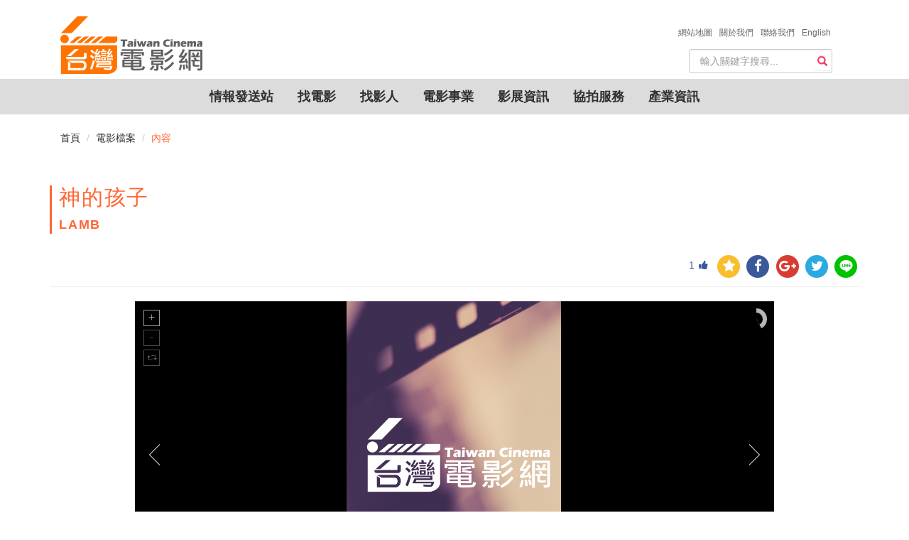

--- FILE ---
content_type: text/html; charset=utf-8
request_url: https://taiwancinema.bamid.gov.tw/Film/Filmcontent/?ContentUrl=12414
body_size: 9142
content:
<!DOCTYPE html>
<html>
<head>
    <meta charset="utf-8" />
    <meta http-equiv="X-UA-Compatible" content="IE=edge">
    <meta name="viewport" content="width=device-width, initial-scale=1.0">
    <meta name="format-detection" content="telephone=no">
    <title>神的孩子 台灣電影網 Taiwan Cinema</title>
    <meta name="Description" itemprop="description" content="神的孩子,, | 台灣電影網 Taiwan Cinema">
    <meta name="keywords" itemprop="keywords" content="神的孩子,, | 台灣電影網 Taiwan Cinema">
    <meta name="author" content="台灣電影網" />
    <meta property="og:title" itemprop="name" content="神的孩子  | 台灣電影網 Taiwan Cinema" />
    <meta property="og:type" content="article">
    <meta property="og:url" content="https://taiwancinema.bamid.gov.tw/Film/Filmcontent/?ContentUrl=12414" />
    <meta name="og:description" content="神的孩子,, | 台灣電影網 Taiwan Cinema">
    <link href="https://taiwancinema.bamid.gov.tw/Film/Filmcontent/?ContentUrl=12414" rel="canonical" />
    <link rel="icon" type="image/ico" href="/Images/favicon.ico" />
    <link href="/Content/jquery-ui.css?v=638926859115490987" rel="stylesheet"/>
<link href="/Content/bootstrap-theme.css?v=636364886850274867" rel="stylesheet"/>
<link href="/Content/bootstrap.css?v=636645000058820251" rel="stylesheet"/>
<link href="/Content/jquery.mmenu.all.css?v=635984099060000000" rel="stylesheet"/>
<link href="/Content/font-awesome.css?v=636364884003057129" rel="stylesheet"/>
<link href="/Content/style.css?v=638954506221390377" rel="stylesheet"/>
<link href="/Content/addtohomescreen.css?v=636114886990000000" rel="stylesheet"/>
<link href="/Content/unite-gallery.css?v=636422975455164891" rel="stylesheet"/>
<link href="/Content/ug-theme-default.css?v=636355628965851708" rel="stylesheet"/>

    <!-- Google tag (gtag.js) -->
<script async src="https://www.googletagmanager.com/gtag/js?id=G-PHG8W5SCKH"></script>
<script>
  window.dataLayer = window.dataLayer || [];
  function gtag(){dataLayer.push(arguments);}
  gtag('js', new Date());

  gtag('config', 'G-PHG8W5SCKH');
</script>
	<script type="text/javascript">
        var _gaq = _gaq || [];
        _gaq.push(['_setAccount', 'UA-8161798-3']);
        _gaq.push(['_trackPageview']);
        (function () {
            var ga = document.createElement('script'); ga.type = 'text/javascript'; ga.async = true;
            ga.src = ('https:' == document.location.protocol ? 'https://ssl' : 'http://www') + '.google-analytics.com/ga.js';
            var s = document.getElementsByTagName('script')[0]; s.parentNode.insertBefore(ga, s);
        })();
    </script>
</head>
<body>
    
<!--手機版header_box 開始    ==================================================-->
    <div id="mobileHeader">
        <div>
           <a class="language" href="/Eng/Index"><img src="/Images/En.svg" alt=""/></a>
        </div>
        <div class="rightnNav">
            <a data-toggle="collapse" href="#search" class="">
                <span class="glyphicon glyphicon-search"></span></a>
        </div>
        <div class="logo">
            <a href="/Chi/Index"><img src="/Images/logo.png?v=202511081528432568543"></a>
        </div>
        <div class="leftNav navToggle">
            <a id="left-panel-link" href="#menu">
                <img src="/Images/select.png" alt=""></a>
        </div>
        <hr class="featurette-divider">
        <!--手機搜尋開始-->
        <div id="mobileSearchbar" style="display: none;">

<form action="/SiteSearch/SearchResult" class="navbar-form" method="post" role="search"><input name="__RequestVerificationToken" type="hidden" value="T0J7kU4gpf0K2pEUWUV5SyTjgQFsuTeL_IR7S8nV6xFasAVePjihTIoCmvqDLOF8f10onYCffu6Hwblp5an9ztqrVtCUpW7jlOpnsWYxGms1" />    <div id="custom-search-input">
        <div class="input-group">
            
            <input type="text" class="search-query form-control" name="Searchkeyword" placeholder="輸入關鍵字搜尋..." required data-autocomplete-url="/GetAutoComplete/GetPromptSiteSearch" />
            
        </div>
    </div>
</form>
        </div>
    </div>
    <!--手機搜尋結束-->
    <!--手機選單 開始-->
    <div id="menu">
        <ul>
            <li>
                <a href="#">情報發送站</a>
                <ul>
                    <li><a href="/InfoNew/Index">最新消息</a></li>
                    <li><a href="/Event/Index">活動快報</a></li>
                    <li><a href="/Competitions/Index">徵件訊息</a></li>
                    <li><a href="/Recruit/Index">劇組徵才</a></li>
                    <li><a href="/Articles/Index">專題文章</a></li>
                    
                </ul>
            </li>
            <li>
                <a href="#">找電影</a>
                <ul>
                    <li><a href="/Film/Index">電影檔案</a></li>
                    <li><a href="/TCBook/Index">電影市場展手冊</a></li>
                </ul>
            </li>
            <li><a href="/Staff/Index/?StaffRoleInfo=1">找影人</a></li>
            <li><a href="/Company/Index/?CompanyType=1">電影事業</a></li>
            <li>
                <a href="#">影展資訊</a>
                <ul>
                    <li><a href="/FilmFestivals/Index">國內影展</a></li>
                    <li><a href="/IntlFilmFestivals/Index">國際影展</a></li>
                </ul>
            </li>
            <li>
                <a href="#">協拍服務</a>
                <ul>


    <li><a href="/Assistant/AssistantContent/?ContentUrl=1">台灣優勢</a></li>
    <li><a href="/Assistant/AssistantContent/?ContentUrl=2">拍片指南</a></li>
    <li><a href="/Assistant/AssistantContent/?ContentUrl=3">景點/片廠</a></li>
    <li><a href="/Assistant/AssistantContent/?ContentUrl=4">台灣夥伴</a></li>
    <li><a href="/Assistant/AssistantContent/?ContentUrl=5">製作補助</a></li>

                </ul>
            </li>
            <li><a href="/FilmIndustry/Index">產業資訊</a></li>
            <li><a href="/AboutTWCinema/ChiTWCinema">關於我們</a></li>
            <!-- Modify by ARES,20240531 for ContactUs -->
			<li><a href="/Chi/ContactUs"><span>聯絡我們 &nbsp;</span></a></li>

            <li><a href="/Chi/Sitemap">網站地圖</a></li>
        </ul>
    </div>
       
    <!--手機選單 結束-->
    <!--=====手機版header_box 結束======-->

    
<!-- 桌機搜尋
    ================================================== -->
<div class="container" id="haderdBar">
    <div class="headerBOX">
        <div class="container-fluid navbar-header">
            <a class="navbar-brand" href="/Chi/Index">
                <img alt="logo" src="/Images/logo2.png?v=202511081528432568543" />
            </a>
        </div>
    </div>
    <div class="about">
        <ul>
            <li><a href="/Chi/Sitemap"><span>網站地圖 &nbsp;</span></a></li>
            <li><a href="/AboutTWCinema/ChiTWCinema"><span>關於我們 &nbsp;</span></a></li>
            <!-- Modify by ARES,20240531 for ContactUs -->
			<li><a href="/Chi/ContactUs"><span>聯絡我們 &nbsp;</span></a></li>

            <li><a href="/Eng/Index"><span>English</span></a></li>
        </ul>
    </div>
    <div class="searchBOX">

<form action="/SiteSearch/SearchResult" class="navbar-form" method="post" role="search"><input name="__RequestVerificationToken" type="hidden" value="6AMn8ys4AgykjaMXEAcGLuhYu-N_5hFVK--NJNmP4rhTgaCQw2yzqYBRDRuYePDWH_hS2IVhbcGP0o9MWn1B9tE9EY11lBUXPi7gF2hDfKU1" />    <div id="custom-search-input">
        <div class="input-group">
            
            <input type="text" class="search-query form-control" name="Searchkeyword" placeholder="輸入關鍵字搜尋..." required data-autocomplete-url="/GetAutoComplete/GetPromptSiteSearch" />
            
            <span class="input-group-btn">
                <button class="btn btn-danger" type="submit">
                    <span class="glyphicon glyphicon-search"></span>
                </button>
            </span>
        </div>
    </div>
</form>
    </div>
</div>
<!--=====結束=====-->
<!-- 桌機導覽列 ================================================== -->
<div class="container-fluid">
    <div id="navbar">
        <nav class="navbars" role="navigation">
            <div class="" id="navbar-collapse-1">
                <ul class="nav navbar-nav">
                    <li class="dropdown">
                        <a href="#" class="">情報發送站</a>
                        <ul class="dropdown-menu">
                            <li><a href="/InfoNew/Index">最新消息</a></li>
                            <li><a href="/Event/Index">活動快報</a></li>
                            <li><a href="/Competitions/Index">徵件訊息</a></li>
                            <li><a href="/Recruit/Index">劇組徵才</a></li>
                            <li><a href="/Articles/Index">專題文章</a></li>
                            
                        </ul>
                    </li>
                    <li class="dropdown">
                        <a href="#" class="">找電影</a>
                        <ul class="dropdown-menu">
                            <li><a href="/Film/Index">電影檔案</a></li>
                            <li><a href="/TCBook/Index">電影市場展手冊</a></li>
                        </ul>
                    </li>
                    <li><a href="/Staff/Index/?StaffRoleInfo=1">找影人</a></li>
                    <li><a href="/Company/Index/?CompanyType=1">電影事業</a></li>
                    <li class="dropdown">
                        <a href="#" class="">影展資訊</a>
                        <ul class="dropdown-menu">
                            <li><a href="/FilmFestivals/Index">國內影展</a></li>
                            <li><a href="/IntlFilmFestivals/Index">國際影展</a></li>
                        </ul>
                    </li>
                    <li class="dropdown">
                        <a href="#">協拍服務</a>
                        <ul class="dropdown-menu">


    <li><a href="/Assistant/AssistantContent/?ContentUrl=1">台灣優勢</a></li>
    <li><a href="/Assistant/AssistantContent/?ContentUrl=2">拍片指南</a></li>
    <li><a href="/Assistant/AssistantContent/?ContentUrl=3">景點/片廠</a></li>
    <li><a href="/Assistant/AssistantContent/?ContentUrl=4">台灣夥伴</a></li>
    <li><a href="/Assistant/AssistantContent/?ContentUrl=5">製作補助</a></li>

                        </ul>
                    </li>
                    <li><a href="/FilmIndustry/Index">產業資訊</a></li>
                </ul>
            </div>
            <!-- /.navbar-collapse -->
        </nav>
    </div>
</div>
<!--****結束****-->
<script src="/signalr/hubs"></script>
<script type="text/javascript">

    $(function() {
        var push = $.connection.pushHub;
        push.client.HubCallBack = function (message){
            SendNotification(message);
        }
             
         $.connection.hub.start().done(function (){
            let interval = null;
            CheckNotification();
            interval = setInterval(() => {
                SendNotify();
            }, 10000);
            console.log('connection success');
         });
    });
    
    function SendNotify(){
        let hub = $.connection.pushHub;
        hub.server.sendNotify();
    }
    
    function CheckNotification(){
        if ('Notification' in window) {
            if (Notification.permission === 'default' || Notification.permission === 'undefined') {
                Notification.requestPermission(function (permission) {
                    // permission 可為「granted」（同意）、「denied」（拒絕）和「default」（未授權）
                    // 在這裡可針對使用者的授權做處理
                    if (permission !== 'granted') {
                        console.log('No notification permission granted!');
                    }
                    else {
                        if ('serviceWorker' in navigator) {
                            new Notification("成功訂閱!!", {
                                body: '您已成功訂閱我們的推播服務!', // 設定內容
                                icon: "/images/function/yes.png", // 設定 icon
                                image: "/images/template-images/user-info.jpg", // 設定背景圖片
                                renotify: true, // 定義是否在舊通知被新通知替換掉時通知用戶。
                                tag: 'newArrival', // 設定標籤
                                lang: 'zh-TW', // BCP 47
                            }).onclick = function (e) {
                                var notification = e.notification;
                                var action = e.action;
                                e.preventDefault(); // prevent the browser from focusing the Notification's tab
                                window.open('https://www.google.com.tw/?hl=zh_TW');
                            };
                        }
                    }
                });
            }
        }
    }

    function SendNotification(message) {
        let url = window.location.origin;
        let response = JSON.parse(message);
        for (var i = 0; i < response.length; i++) {
            if ('Notification' in window) {
                if (Notification.permission === 'granted' && 'serviceWorker' in navigator) {
                    var xURL = response[i].xURL;
                    var image = "/Images/info/info_1.jpg";
                    switch (response[i].iCTUnit) {
                        case 300:
                        xURL = xURL === "" ? `${url}/InfoNew/InfoNewContent/?ContentUrl=${response[i].iCUItem.toString()}` : xURL;
                        image = "/Images/info/info_1.jpg";
                        break;
                        case 301:
                        xURL = xURL === "" ? `${url}/Event/EventContent/?ContentUrl=${response[i].iCUItem.toString()}` : xURL;
                        image = "/Images/info/info_2.jpg";
                        break;
                        case 302:
                        xURL = xURL === "" ? `${url}/Competitions/CompetitionsContent/?ContentUrl=${response[i].iCUItem.toString()}` : xURL;
                        image = "/Images/info/info_3.jpg";
                        break;
                        case 303:
                        xURL = xURL === "" ? `${url}/Recruit/RecruitContent/?ContentUrl=${response[i].iCUItem.toString()}` : xURL;
                        image = "/Images/info/info_4.jpg";
                        break;
                        case 305:
                        xURL = xURL === "" ? `${url}/Articles/ArticlesContent/?ContentUrl=${response[i].iCUItem.toString()}` : xURL;
                        image = "/Images/info/info_5.jpg";
                        break;
                    }
                    new Notification("台灣電影網通知", {
                        body: response[i].sTitle, // 設定內容
                        icon: "/Images/favicon.ico", // 設定 icon
                        image: image, // 設定背景圖片
                        renotify: true, // 定義是否在舊通知被新通知替換掉時通知用戶。
                        tag: response[i].iCUItem, // 設定標籤
                        lang: 'zh-TW', // BCP 47
                        data: {
                            url : xURL
                        }
                    }).onclick = function (e) {
                        e.preventDefault(); // prevent the browser from focusing the Notification's tab
                        window.open(e.target.data.url);
                    };
                }
            }
            fetch(`${url}/Chi/UpdIsNotify`, {
            method: "POST",
            body: JSON.stringify({ iCUItem: response[i].iCUItem }),
            headers: { "Content-Type": "application/json" }
            }).then((response) => {})
            .catch((error) => {
                console.log(`Error: ${error}`);
            })
        }
    }
</script>

    

<!--麵包屑-->
<div class="container">
<ol class="breadcrumb">
  <li><a href="/Chi/Index">首頁</a></li>
  <li><a href="/Film/Index/?page=">電影檔案</a></li>
  <li class="active">內容</li>
</ol>
</div>
<!--內容 ================================================== -->
<!-- Page Content -->
    <div id="film_content" class="container">
        <div class="row">
            <div class="col-xs-12">
                <blockquote><h2>神的孩子</h2>LAMB</blockquote>
                    <!--分享按鈕-->
                    <div id='rndShareBtn'>

<!-- 讚 -->
<a href="javascript:GetLikeCount('12414')"><span class="thumbs_up" title='按讚'><span id="spanLike">1</span><i class="fa fa-thumbs-up fa-1x" aria-hidden="true"></i></span></a>
 <!-- 收藏 -->
<a id="bookmark-this" class='rs_AddFavorite' href='' title='收藏' ><span class='fa-stack fa-lg'><i class='fa fa-circle fa-stack-2x'></i><i class='fa fa fa-star fa-stack-1x'></i></span></a>
<!-- fb -->
<a class='rs_fb' href='http://www.facebook.com/share.php?u=https://taiwancinema.bamid.gov.tw//Film/Filmcontent/?ContentUrl=12414' title='分享到 FB' target='_blank'>
    <span class='fa-stack fa-lg'>
        <i class='fa fa-circle fa-stack-2x'></i>
        <i class='fa fa-facebook fa-stack-1x'></i>
    </span>
</a>
<!-- g+ -->
<a class='rs_gplus' href='https://plus.google.com/share?url=https://taiwancinema.bamid.gov.tw//Film/Filmcontent/?ContentUrl=12414' onclick='window.open(this.href, "_blank", "height=500,width=800"); return false;' title='分享到 G+' target='_blank'>
    <span class='fa-stack fa-lg'>
        <i class='fa fa-circle fa-stack-2x'></i>
        <i class='fa fa-google-plus fa-stack-1x'></i>
    </span>
</a>
<!-- twitter -->
<a class='rs_twitter' href='http://twitter.com/home/?status=神的孩子https://taiwancinema.bamid.gov.tw//Film/Filmcontent/?ContentUrl=12414' title='分享到 TWITTER' target='_blank'>
    <span class='fa-stack fa-lg'>
        <i class='fa fa-circle fa-stack-2x'></i>
        <i class='fa fa-twitter fa-stack-1x'></i>
    </span>
</a>
<!-- line -->
<a class='rs_line' href='http://line.naver.jp/R/msg/text/?神的孩子%0D%0Ahttps://taiwancinema.bamid.gov.tw//Film/Filmcontent/?ContentUrl=12414' title='分享到 LINE' target='_blank'>
    <span class='fa-stack fa-lg'>
        <i class='fa fa-circle fa-stack-2x'></i>
        <img src="/Images/LINE-icon.svg"/>
    </span>
</a>

                    </div>
                <hr>
                    <div id="gallery" style="display:none;">

                                                    <img alt="神的孩子"
                                 src="/Images/film/film_1.jpg?v=202511081528432568543"
                                 data-image="/Images/film/film_1.jpg?v=202511081528432568543"
                                 data-description="" />
                                            </div>

                <!--表格開始-->
                <table class="table table-hover">
                    <!--<caption><h4>影片簡介</h4></caption>-->
                    <thead>
                        <tr><td><h4>影片簡介</h4></td></tr>
                    </thead>
                    <tbody>
                                <tr>
                                    <td>出品年份：</td>
                                    <td>2004</td>
                                </tr>
                                <tr>
                                    <td>出品公司：</td>
                                    <td>
                                                    <a href="/Company/CompanyContent/?ContentUrl=12943">方妮多媒體股份有限公司</a>
 
                                    </td>
                                </tr>
                                <tr>
                                    <td>導 &nbsp;&nbsp;&nbsp;&nbsp;&nbsp;&nbsp;演：</td>
                                    <td>
                                                <a href="/Staff/StaffContent/?ContentUrl=12604">蕭力修</a>

                                    </td>
                                </tr>
                                <tr>
                                    <td>編 &nbsp;&nbsp;&nbsp;&nbsp;&nbsp;&nbsp;劇：</td>
                                    <td>
                                                <a href="/Staff/StaffContent/?ContentUrl=12604">蕭力修</a>

                                    </td>
                                </tr>
                                <tr>
                                    <td>製 &nbsp;&nbsp;&nbsp;&nbsp;&nbsp;&nbsp;片：</td>
                                    <td>
張明浩 ,                                                     <a href="/Staff/StaffContent/?ContentUrl=56951">北村豐晴</a>

                                    </td>
                                </tr>
                                <tr>
                                    <td>演 &nbsp;&nbsp;&nbsp;&nbsp;&nbsp;&nbsp;員：</td>
                                    <td>
張詠媛 ,                                                     <a href="/Staff/StaffContent/?ContentUrl=54779">鳳小岳</a>
 , 方宜正 , 程建國 ,                                                     <a href="/Staff/StaffContent/?ContentUrl=56951">北村豐晴</a>
 , 張明浩
                                    </td>
                                </tr>
                                <tr>
                                    <td>其他重要<br/>工作人員 : </td>
                                    <td>
徐雲楨(美術) , 蔡心敏(美術) ,                                                     <a href="/Staff/StaffContent/?ContentUrl=36376">蘇美玉(美術)</a>
 , 王徵(美術) , 文淑惠(美術) ,                                                     <a href="/Staff/StaffContent/?ContentUrl=12604">蕭力修(剪輯)</a>
 , 陳韋珍(造型) , 劉正堃(造型) ,                                                     <a href="/Staff/StaffContent/?ContentUrl=69889">黃僩哲(燈光)</a>
 , 黃鳳原(燈光) , 張庭仲(燈光) ,                                                     <a href="/Staff/StaffContent/?ContentUrl=55337">蔡勝哲(聲音)</a>
 , 陳昱先(聲音) ,                                                     <a href="/Staff/StaffContent/?ContentUrl=12483">沈可尚(攝影)</a>
 ,                                                     <a href="/Staff/StaffContent/?ContentUrl=31508">游智煒(攝影)</a>
 ,                                                     <a href="/Staff/StaffContent/?ContentUrl=35337">吳和璞(攝影)</a>

                                    </td>
                                </tr>
                                <tr>
                                    <td style="width: 100px;">故事大綱 : </td>
                                    <td style="line-height:30px;">
                                        <div id="xbodyAbstract">十二，女孩，從小在灰白的建築物裡長大，神父告訴她，十二是神的使者，她相信著。今天她十八歲，要到外面的世界帶領凡人對抗混亂和苦痛。路、小黑、小白，三個男孩離家找尋真神，因為他們的族人遭到迫害。他們相信誠心信神，就不怕敵人的武器。三個男孩遇見十二女孩，他們發現了神的秘密，因為他們生命儺有的單純。這裡不是...
<button class="btn more-btn" id="divreadmore">更多</button>                                        </div>
                                        <div id="Fullxbody" style="display:none"><p>十二，女孩，從小在灰白的建築物裡長大，神父告訴她，十二是神的使者，她相信著。今天她十八歲，要到外面的世界帶領凡人對抗混亂和苦痛。</p><p>路、小黑、小白，三個男孩離家找尋真神，因為他們的族人遭到迫害。他們相信誠心信神，就不怕敵人的武器。</p><p>三個男孩遇見十二女孩，他們發現了神的秘密，因為他們生命儺有的單純。這裡不是地球，他們只是看起來很像。</p>
<button class="btn more-btn" id="divclosemore">收合</button>                                        </div>
                                    </td>
                                </tr>
                                <tr>
                                    <td>色彩種類 : </td>
                                    <td>彩色 Color</td>
                                </tr>
                                <tr>
                                    <td>片 &nbsp;&nbsp;&nbsp;&nbsp;&nbsp;&nbsp;長：</td>
                                    <td>38 分鐘</td>
                                </tr>
                                <tr>
                                    <td>影片類型 : </td>
                                    <td>短片</td>
                                </tr>
                                <tr>
                                    <td>類別元素 : </td>
                                    <td>奇幻</td>
                                </tr>
                                <tr>
                                    <td>影片素材 : </td>
                                    <td>16mm</td>
                                </tr>
                                <tr>
                                    <td>級 &nbsp;&nbsp;&nbsp;&nbsp;&nbsp;&nbsp;別：</td>
                                    <td>普遍級</td>
                                </tr>
                                <tr>
                                    <td>參展及<br/>獲獎紀錄 :</td>
                                    <td>入圍<br/>2004金馬最佳短片</td>
                                </tr>

                        <tr>
                            <td style="width:100px;height:0px;"></td>
                            <td style="height:0px;"></td>
                        </tr>
                    </tbody>
                </table>
                <!--表格結束-->
				
					<h6 class="updateData">張貼日期:2005/03/16</h6>
                                    <h6 class="updateData"> 更新日期:2018/01/22</h6>
                <!--轉寄功能-->
                <div class="forward">
                    <button class="btn" onclick="javascript:printUrl()">友善列印</button>
                    <button class="btn" id="divforward">轉寄</button>
                    <div class="row">
                        <div class="col-md-6 forward-content well">
                            <div name="FrmForwardMail" action="">
                                <label for="Email1">朋友Email</label>
                                <input type="email" class="form-control" name="ReceiverMail" placeholder="Email" required />
                                <button class="btn" onclick="javascript:ForwardEmail('神的孩子');return false;">送出</button>
                                <button class="btn" onclick="javascript:CancelForwardEmail(); return false;">取消</button>
                            </div>
                        </div>
                    </div>
                </div><!--轉寄功能結束-->
            </div>
        </div>
    </div>
<div><iframe width="1" height="1" id="printFrame" src="about:blank"></iframe></div>

    
  <!-- FOOTER開始
    ================================================== -->
<div align="center" class="footer_box">
 <div class="footer">
  <div class="f_map">
   <div class="row">
   
    <div class="col-xs-6 col-md-6-5 col-lg-1-5">
    <ul>
      <li><h5>情報發送站</h5></li>
      <li><a href="/InfoNew/Index">最新消息</a></li>
      <li><a href="/Event/Index">活動快報</a></li>
      <li><a href="/Competitions/Index">徵件訊息</a></li>
      <li><a href="/Recruit/Index">劇組徵才</a></li>
      <li><a href="/Articles/Index"> 專題文章</a></li>
      
    </ul>
    </div>

    <div class="col-xs-6 col-smd-6-5 col-lg-1-5">
    <ul>
      <li><h5>找電影</h5></li>
      <li><a href="/Film/Index">台灣電影資料</a></li>
      <li><a href="/TCBook/Index">電影市場展手冊</a></li>
    </ul>
    <ul>
      <li><h5>找影人</h5></li>
      <li><a href="/Staff/Index">找影人</a></li>
    </ul>       
    </div>

    <div class="col-xs-6 col-smd-6-5 col-lg-1-5">
    <ul>
      <li><h5>電影事業</h5></li>
      <li><a href="/Staff/Index">電影事業</a></li>
    </ul>      
    <ul>
      <li><h5>影展資訊</h5></li>
      <li><a href="/FilmFestivals/Index">國內影展</a></li>
      <li><a href="/IntlFilmFestivals/Index">國際影展</a></li>
    </ul>             
    </div>

    <div class="col-xs-6 col-smd-6-5 col-lg-1-5">
    <ul>
      <li><h5>協拍服務</h5></li>


    <li><a href="/Assistant/AssistantContent/?ContentUrl=1">台灣優勢</a></li>
    <li><a href="/Assistant/AssistantContent/?ContentUrl=2">拍片指南</a></li>
    <li><a href="/Assistant/AssistantContent/?ContentUrl=3">景點/片廠</a></li>
    <li><a href="/Assistant/AssistantContent/?ContentUrl=4">台灣夥伴</a></li>
    <li><a href="/Assistant/AssistantContent/?ContentUrl=5">製作補助</a></li>

    </ul>
    </div>

    <div class="col-xs-6 col-smd-6-5 col-lg-1-5"> 
    <ul>
      <li><h5>產業資訊</h5></li>

    <li><a href="https://www.bamid.gov.tw/download_table.aspx?n=3648&amp;sms=13015" target="_blank">產業統計資訊連結</a></li>
    <li><a href="https://www.tfai.org.tw/zh/boxOffice/index" target="_blank">電影票房資訊</a></li>
    <li><a href="https://research.taicca.tw/static/report" target="_blank">電影年度趨勢研究報告(2019年以後)</a></li>
    <li><a href="https://www.bamid.gov.tw/News.aspx?n=3642&amp;sms=13011" target="_blank">電影年度趨勢研究報告(2018年以前)</a></li>
    <li><a href="https://www.tfai.org.tw/zh/downloads/yearBook" target="_blank">台灣電影年鑑</a></li>
    <li><a href="https://taiwancinema.bamid.gov.tw/FilmIndustry/FilmIndustryContent/?ContentUrl=60040&amp;ContentUrl=60040" target="_blank">電影製片人與創意管理-華語電影製片實務指南</a></li>
<li><a href="/FilmIndustry/CompanyInfo" target="_blank">國片發行資訊</a></li>

    </ul>
    </div>
    </div>
  </div>
  <div class="f_links">
      <div>©版權所有 文化部影視及流行音樂產業局&nbsp;&nbsp;</div>
      <div>地址:10047臺北市中正區開封街1段3號&nbsp;&nbsp;</div>
      <div>電話：+886-2-2375-8368&nbsp;&nbsp;</div>
      <div>傳真：+886-2-2375-8407</div>
      <div><a style="color:white;" href="/AboutTWCinema/PrivacyPolicy">隱私權宣告政策</a></div>
      <div><a style="color:white;" href="/AboutTWCinema/OpenData">政府網站資料開放宣告</a></div>
      <br />
      Copyright © 2017 All Rights Reserved by Bureau of Audiovisual and Music Industry Development, MOC
  </div>
  </div>
</div> 
  
    <!--****結束****-->
    <!--back2top 開始-->
    <div class="myicon icon-up back2top">
        <div class="back2top_box">
            <div class="icon-up-circle"></div>
            <span class="name">TOP</span>
            <div class="icon-up-triangle"></div>
        </div>
    </div>
    <!--back2top 結束-->
    <script src="/Scripts/jquery-3.2.0.min.js"></script>
<script src="/Scripts/jquery-ui.js"></script>
<script src="/Scripts/jquery.unobtrusive-ajax.js"></script>
<script src="/Scripts/jquery.signalR-2.4.3.min.js"></script>
<script src="/Scripts/autocomplete.js"></script>

    <script src="/Scripts/bootstrap.min.js"></script>
<script src="/Scripts/jquery.mmenu.all.min.js"></script>
<script src="/Scripts/assitantcarousel.js"></script>
<script src="/Scripts/parallax.min.js"></script>
<script src="/Scripts/addtohomescreen.js"></script>

    
    <script src="/Scripts/unitegallery.js"></script>
<script src="/Scripts/ug-theme-default.js"></script>

    <script src="/Scripts/jquery.responsive-iframe.js"></script>
    <script>
        $(document).ready(function () {
            $('iframe[id!="printFrame"]').responsiveIframe({ ratio: 3 / 4 });
        });
        jQuery(document).ready(function () {
            api = jQuery("#gallery").unitegallery(
                 {
                    slider_scale_mode: "fit"
                 });
            api.play();
        });
        //轉寄
        $(document).ready(function () {
            $(".forward-content").hide();
            $("#divforward").click(function () {
                $(this)
                    .parent()
                    .find(".forward-content")
                    .slideToggle();
            });
        });
        $(document).ready(function () {
            $("#divreadmore").click(function () {
                $("#xbodyAbstract").css("display", "none");
                $("#Fullxbody").css("display", "block");
            });
        });
        $(document).ready(function () {
            $("#divclosemore").click(function () {
                $("#xbodyAbstract").css("display", "block");
                $("#Fullxbody").css("display", "none");
            });
        });
        
        //送出收起
        $(document).ready(function(){
            $(".btn-submit").click(function () {
                $(".forward-content").hide();
            });
        });
        $(document).ready(function () {
            $("#printFrame").attr('src', '/Film/PrintFrameContent?ContentUrl=12414');
        });
        function printUrl() {
            var frame = document.getElementById('printFrame');
            if (!frame) {
                return;
            }
            frameDoc = frame.contentWindow;
            frameDoc.focus();
            frameDoc.print();
            return false;
        }
        function ForwardEmail(subject) {
            var mailToLink = "mailto:" + $("[name='FrmForwardMail'] [name='ReceiverMail']").val() + "?subject=台灣電影網 -- " + subject + "&body=" + location.href;
            window.location.href = mailToLink;
            $(".forward-content").hide();
        }
        function CancelForwardEmail() {
            $("[name='FrmForwardMail'] [name='ReceiverMail']").val('');
            $(".forward-content").hide();
        }
    </script>
 
    <script type="text/javascript">
        $(document).ready(
        function() {
            $(".rightnNav").click(function() {
                $("#mobileSearchbar").slideToggle();
            });
        });
    </script>
    <script type="text/javascript">
    //側欄選單script 開始
     $(function() {
        $('#menu').mmenu({
            extensions: ["multiline", "effect-menu-slide", "effect-listitems-slide", "pageshadow", "border-full"],
        });
        $(".mm-next").addClass("mm-fullsubopen");
     });
    </script>
    <script type="text/javascript">
        //back2top 開始
        $(document).ready(function() {
            // hide .back2top
            $(".back2top").hide();
            // fade in .back2top
            $(function() {
                $(window).scroll(function() {
                    if ($(this).scrollTop() > 800) {
                        $('.back2top').fadeIn();
                    } else {
                        $('.back2top').fadeOut();
                    }
                });
                // scroll body to 0px on click
                $('.back2top').click(function() {
                    $('body,html').animate({
                        scrollTop: 0
                    }, 300);
                    return false;
                });
            });
        });
    </script>
    <script type="text/javascript">
        //按讚動態
        $('.thumbs_up').click(function () {
            $(this).toggleClass('clicked');
        });
        jQuery(function ($) {
            $('#bookmark-this').click(function (e) {
                var bookmarkURL = window.location.href;
                var bookmarkTitle = document.title;

                if ('addToHomescreen' in window && addToHomescreen.isCompatible) {
                    // Mobile browsers
                    addToHomescreen({ autostart: false, startDelay: 0 }).show(true);
                } else if (window.sidebar && window.sidebar.addPanel) {
                    // Firefox <=22
                    window.sidebar.addPanel(bookmarkTitle, bookmarkURL, '');
                } else if ((window.sidebar && /Firefox/i.test(navigator.userAgent)) || (window.opera && window.print)) {
                    // Firefox 23+ and Opera <=14
                    $(this).attr({
                        href: bookmarkURL,
                        title: bookmarkTitle,
                        rel: 'sidebar'
                    }).off(e);
                    return true;
                } else if (window.external && ('AddFavorite' in window.external)) {
                    // IE Favorites
                    window.external.AddFavorite(bookmarkURL, bookmarkTitle);
                } else {
                    // Other browsers (mainly WebKit & Blink - Safari, Chrome, Opera 15+)
                    alert('請按 ' + (/Mac/i.test(navigator.userAgent) ? 'Cmd' : 'Ctrl') + '+D 加入收藏.');
                }
                return false;
            });
        });
        function GetLikeCount(ID)
        {
            $.ajax({
                async: false,
                type: "POST",
                url: "/ShareSocialMedia/GiveLike",
                data: "{ID:'" + ID + "'}",
                contentType: "application/json; charset=utf-8",
                success: function (response) {
                    var tt = JSON.parse(JSON.stringify(response));
                    $("#spanLike").html(tt.LikeCount);
                },
                error: function (response) {

                }
            });
        }
    </script>
</body>
</html>

--- FILE ---
content_type: text/html; charset=utf-8
request_url: https://taiwancinema.bamid.gov.tw/Film/PrintFrameContent?ContentUrl=12414
body_size: 1634
content:
<!DOCTYPE html>
<html>
<head>
    <meta charset="utf-8" />
    <meta name="viewport" content="width=device-width, initial-scale=1.0">
    <title>神的孩子 台灣電影網 Taiwan Cinema</title>
    <link href="/Content/jquery-ui.css?v=638926859115490987" rel="stylesheet"/>
<link href="/Content/bootstrap-theme.css?v=636364886850274867" rel="stylesheet"/>
<link href="/Content/bootstrap.css?v=636645000058820251" rel="stylesheet"/>
<link href="/Content/jquery.mmenu.all.css?v=635984099060000000" rel="stylesheet"/>
<link href="/Content/font-awesome.css?v=636364884003057129" rel="stylesheet"/>
<link href="/Content/style.css?v=638954506221390377" rel="stylesheet"/>
<link href="/Content/addtohomescreen.css?v=636114886990000000" rel="stylesheet"/>
<link href="/Content/unite-gallery.css?v=636422975455164891" rel="stylesheet"/>
<link href="/Content/ug-theme-default.css?v=636355628965851708" rel="stylesheet"/>

</head>
<body onunload="">
    

<!-- Page Content -->
    <div id="film_content" class="container">
        <div class="row">
            <div class="col-xs-12">
                <blockquote><h2>神的孩子</h2>LAMB</blockquote>
                <hr>
                        <img alt="神的孩子"
                             src="/Images/film/film_1.jpg?v=202511081528458909992"/>

                <!--表格開始-->
                <table class="table table-hover">
                    <!--<caption><h4>影片簡介</h4></caption>-->
                    <thead>
                        <tr><td><h4>影片簡介</h4></td></tr>
                    </thead>
                    <tbody>
                                <tr>
                                    <td>出品年份：</td>
                                    <td>2004</td>
                                </tr>
                                <tr>
                                    <td>出品公司：</td>
                                    <td>方妮多媒體股份有限公司</td>
                                </tr>
                                <tr>
                                    <td>導 &nbsp;&nbsp;&nbsp;&nbsp;&nbsp;&nbsp;演：</td>
                                    <td>
蕭力修&nbsp;&nbsp;                                    </td>
                                </tr>
                                <tr>
                                    <td>編 &nbsp;&nbsp;&nbsp;&nbsp;&nbsp;&nbsp;劇：</td>
                                    <td>
蕭力修&nbsp;&nbsp;                                    </td>
                                </tr>
                                <tr>
                                    <td>製 &nbsp;&nbsp;&nbsp;&nbsp;&nbsp;&nbsp;片：</td>
                                    <td>
張明浩&nbsp;&nbsp;北村豐晴&nbsp;&nbsp;                                    </td>
                                </tr>
                                <tr>
                                    <td>演 &nbsp;&nbsp;&nbsp;&nbsp;&nbsp;&nbsp;員：</td>
                                    <td>
張詠媛&nbsp;&nbsp;鳳小岳&nbsp;&nbsp;方宜正&nbsp;&nbsp;程建國&nbsp;&nbsp;北村豐晴&nbsp;&nbsp;張明浩&nbsp;&nbsp;                                    </td>
                                </tr>
                                <tr>
                                    <td>其他重要工作人員 : </td>
                                    <td>
沈可尚(攝影)&nbsp;&nbsp;蕭力修(剪輯)&nbsp;&nbsp;游智煒(攝影)&nbsp;&nbsp;吳和璞(攝影)&nbsp;&nbsp;徐雲楨(美術)&nbsp;&nbsp;蔡心敏(美術)&nbsp;&nbsp;蘇美玉(美術)&nbsp;&nbsp;蔡勝哲(聲音)&nbsp;&nbsp;黃僩哲(燈光)&nbsp;&nbsp;黃鳳原(燈光)&nbsp;&nbsp;張庭仲(燈光)&nbsp;&nbsp;陳昱先(聲音)&nbsp;&nbsp;王徵(美術)&nbsp;&nbsp;文淑惠(美術)&nbsp;&nbsp;陳韋珍(造型)&nbsp;&nbsp;劉正堃(造型)&nbsp;&nbsp;                                    </td>
                                </tr>
                                <tr>
                                    <td style="width: 150px;">故事大綱 : </td>
                                    <td>
                                        <p>十二，女孩，從小在灰白的建築物裡長大，神父告訴她，十二是神的使者，她相信著。今天她十八歲，要到外面的世界帶領凡人對抗混亂和苦痛。</p><p>路、小黑、小白，三個男孩離家找尋真神，因為他們的族人遭到迫害。他們相信誠心信神，就不怕敵人的武器。</p><p>三個男孩遇見十二女孩，他們發現了神的秘密，因為他們生命儺有的單純。這裡不是地球，他們只是看起來很像。</p>
                                    </td>
                                </tr>
                                <tr>
                                    <td>色彩種類 : </td>
                                    <td>彩色 Color</td>
                                </tr>
                                <tr>
                                    <td>片 &nbsp;&nbsp;&nbsp;&nbsp;&nbsp;&nbsp;長：</td>
                                    <td>38 分鐘</td>
                                </tr>
                                <tr>
                                    <td>影片類型 : </td>
                                    <td>短片</td>
                                </tr>
                                <tr>
                                    <td>類別元素 : </td>
                                    <td>奇幻</td>
                                </tr>
                                <tr>
                                    <td>影片素材 : </td>
                                    <td>16mm</td>
                                </tr>
                                <tr>
                                    <td>級 &nbsp;&nbsp;&nbsp;&nbsp;&nbsp;&nbsp;別：</td>
                                    <td>普遍級</td>
                                </tr>
                                <tr>
                                    <td>參展及獲獎紀錄 :</td>
                                    <td>入圍<br/>2004金馬最佳短片</td>
                                </tr>
                                <tr>
                                    <td>海外版權<br/>交易資訊 :</td>
                                    <td></td>
                                </tr>

                    </tbody>
                </table>
                <!--表格結束-->
				
					<h6 class="updateData">張貼日期:2005/03/16</h6>
                                    <h6 class="updateData"> 更新日期:2018/01/22</h6>
            </div>
        </div>
    </div>

</body>
</html>


--- FILE ---
content_type: text/css
request_url: https://taiwancinema.bamid.gov.tw/Content/style.css?v=638954506221390377
body_size: 10761
content:
@charset "utf-8";
/* CSS Document */
:focus {
outline: none;
}

p{
  text-align: justify;
  text-justify:inter-ideograph;
  font-size: 16px;
  line-height: 30px;
}
table td{  
  font-size: 16px;
  line-height: 30px;
}
hr{
  clear: both;
}
#info_new_content strong{color: #ff6633;}
.container{
	max-width: 1200px;
}
.container-fluid{
  padding: 0px;
}
.container-1{
  max-width: 1050px;
  margin: 0 auto;
}
.container-3{
  max-width:800px;
  margin: 0 auto;
}
#about {
  background-color: #f2f2f2;
  height: 100%;
  margin-bottom: -20px;
  padding: 20px 0px;
}
.drop-shadow {
   max-width: 900px;
  min-height:900px;
  padding: 0px 5em;
  background: #fff;
  -webkit-box-shadow: 0 1px 4px rgba(0, 0, 0, 0.3) , 0 0 40px rgba(0, 0, 0, 0.1) inset;
  -mox-box-shadow: 0 1px 4px rgba(0, 0, 0, 0.3) , 0 0 40px rgba(0, 0, 0, 0.1) inset;
  box-shadow: 0 1px 4px rgba(0, 0, 0, 0.3) , 0 0 40px rgba(0, 0, 0, 0.1) inset;
}
.perspective:before {
  left: 80px;
  bottom: 5px;
  width: 50%;
  height: 35%;
  max-width: 200px;
  max-height: 50px;
  -webkit-box-shadow: -80px 0 8px rgba(0, 0, 0, 0.4);
  -mox-box-shadow: -80px 0 8px rgba(0, 0, 0, 0.4);
  box-shadow: -80px 0 8px rgba(0, 0, 0, 0.4);
  -webkit-transform: skew(50deg);
  -moz-transform: skew(50deg);
  -ms-transform: skew(50deg);
  -o-transform: skew(50deg);
  transform: skew(50deg);
  -webkit-transform-origin: 0 100%;
  -moz-transform-origin: 0 100%;
  -ms-transform-origin: 0 100%;
  -o-transform-origin: 0 100%;
  transform-origin: 0 100%;
}
.perspective:after {
  display: none;
}

/*分享icon*/
/********************************/
#rndShareBtn, #rndShareBtn div{
  padding-bottom: 10px;
  display: inline;
  float:right;
}
.clearfix:before,
.clearfix:after {
  content: "";
  display: table;
}
.clearfix:after {
  clear: both;
}

#rndShareBtn a {
display: inline-block;
text-decoration: none;
transition: all .2s;
-webkit-transition: all .2s;
-moz-transition: all .2s;
}
#rndShareBtn a:hover {
-ms-transform: translateY(-4px);
-webkit-transform: translateY(-4px);
transform: translateY(-4px);
}
#rndShareBtn .fa-stack-1x {
color: #fff;
}
/* FB */
.rs_fb .fa-stack-2x {
color: #3B5998;
}
/* G+ */
.rs_gplus .fa-stack-2x {
color: #d73d32;
}
/* line */
.rs_line .fa-stack-2x {
color: #00c300;
}
#rndShareBtn span img{
  position: relative;
  top: -1.5px;
  left:6px;
  z-index: 999;
  width: 25px;
}
.container-2ShareBtn span img{
margin-top: -28px;
}
/* twitter */
.rs_twitter .fa-stack-2x {
color: #2ba9e1;
}
/* 收藏 */
#bookmark-this .fa-circle{
color: #f9be2d;
}
#bookmark-this .fa-circle:hover{
color: #f9be2d;
}
/*讚*/
.thumbs_up{
  cursor:pointer; 
  display: inline-block;
  padding-right: 6px; 
  color: #3b5899;
}
#spanLike{
  padding-right: 6px; 
  color: #3b5899;
}
/*animation 讚*/

.clicked {
  color: #3b5899;
  -moz-animation: grow 0.5s;
  -webkit-animation: grow 0.5s;
  animation: grow 0.5s;
}

@-moz-keyframes like {
  0% {
    -moz-transform: scale(0.1);
    transform: scale(0.1);
    background: #c22f46;
  }
  15% {
    -moz-transform: scale(1.2);
    transform: scale(1.2);
  }
  20% {
    background: #b184f1;
  }
  25%, 100% {
    background: #fff;
  }
}
@-webkit-keyframes like {
  0% {
    -webkit-transform: scale(0.1);
    transform: scale(0.1);
    background: #c22f46;
  }
  15% {
    -webkit-transform: scale(1.2);
    transform: scale(1.2);
  }
  20% {
    background: #b184f1;
  }
  25%, 100% {
    background: #fff;
  }
}
@keyframes like {
  0% {
    -moz-transform: scale(0.1);
    -ms-transform: scale(0.1);
    -webkit-transform: scale(0.1);
    transform: scale(0.1);
    background: #c22f46;
  }
  15% {
    -moz-transform: scale(1.2);
    -ms-transform: scale(1.2);
    -webkit-transform: scale(1.2);
    transform: scale(1.2);
  }
  20% {
    background: #b184f1;
  }
  25%, 100% {
    background: #fff;
  }
}
@-moz-keyframes grow {
  0% {
    -moz-transform: scale(0);
    transform: scale(0);
  }
  15% {
    -moz-transform: scale(0);
    transform: scale(0);
  }
  35% {
    -moz-transform: scale(1.2);
    transform: scale(1.2);
  }
  100% {
    -moz-transform: scale(1);
    transform: scale(1);
  }
}
@-webkit-keyframes grow {
  0% {
    -webkit-transform: scale(0);
    transform: scale(0);
  }
  15% {
    -webkit-transform: scale(0);
    transform: scale(0);
  }
  35% {
    -webkit-transform: scale(1.2);
    transform: scale(1.2);
  }
  100% {
    -webkit-transform: scale(1);
    transform: scale(1);
  }
}
@keyframes grow {
  0% {
    -moz-transform: scale(0);
    -ms-transform: scale(0);
    -webkit-transform: scale(0);
    transform: scale(0);
  }
  15% {
    -moz-transform: scale(0);
    -ms-transform: scale(0);
    -webkit-transform: scale(0);
    transform: scale(0);
  }
  35% {
    -moz-transform: scale(1.2);
    -ms-transform: scale(1.2);
    -webkit-transform: scale(1.2);
    transform: scale(1.2);
  }
  100% {
    -moz-transform: scale(1);
    -ms-transform: scale(1);
    -webkit-transform: scale(1);
    transform: scale(1);
  }
}

/*轉寄*/
/*********************************
.forward .forward-content{
    width: 100%;
    margin: 0 auto;
}
.forward-content textarea{
  margin-bottom: 20px;
}*/
.forward-content button{
  margin-top:10px;
}
.forward{
  display: inline;
} 
#printFrame{    
  border-color: transparent;
  border-image: transparent;
}
/*--手機選單--*/
#mobileHeader ,#mobileSearchbar{
	display: none;
}
/*--漢堡--*/
/********************************/
.navToggle{ 
	display:none;
}
#menu:not( .mm-menu ){
	display: none;
}

/*--搜尋欄--*/
/********************************/
.searchBOX {
	 float: right;
}
.about{
	text-align: right;
	margin-right: 40px;
}
.about ul{
	margin-top:35px;
}
.about ul li{
	display: inline;
	font-size: 12px;
	font-weight: 500;
}
.about ul li a{
	text-decoration: none;
	color: #666;
}
.about ul li a:hover{
	text-decoration: none;
	color: #999;
}
.input-group{
  width: 100%;
}
#custom-search-input {
  margin:-4px 0 0 0;
  padding: 0;
}
#custom-search-input .search-query {
  margin-bottom: 0;
  -webkit-border-radius: 3px;
  -moz-border-radius: 3px;
  border-radius: 3px;
}
#custom-search-input button {
  border: none;
  background: none;
  /** belows styles are working good */
  padding: 2px 5px;
  margin-top: 2px;
  position: relative;
  left:-25px;
  z-index:99;
  /* IE7-8 doesn't have border-radius, so don't indent the padding */
  margin-bottom: 0;
  -webkit-border-radius: 3px;
  -moz-border-radius: 3px;
  border-radius: 3px;
  color:#ff3366;
}

/*語言切換*/
.language img{width:40px;position: relative;top:5px; z-index:9999;}

/*--導覽列--*/
/********************************/
.navbar-nav {
	background-color: #dcdcdc;
  width: 100%;
  text-align: center;
}
.navbar-nav .navItem{
  padding: .8em 1.5em;
}
.navbar-nav >li{
  float: none;
  display: inline-block;

}
.navbar-nav > li > a{
	font-size: 18px;
	text-align: center;
	color: #303030;
	font-weight:bold;
}
.navbar-nav > li > a:hover,
.navbar-nav > li > a:focus {
  color: #ff6633;
  background-color: #dcdcdc;
}
/*下拉選單樣式*/
/********************************/
ul.nav li:hover > ul.dropdown-menu {
  display: block;
}
.dropdown-menu > li > a:hover, .dropdown-menu > .active > a:hover {
	text-decoration: none;
}
.dropdown-menu {
	border: none;
  border-radius: 0px;
	min-width: 120px !important;
	background-color: rgba(255,255,255,0.8);
}
.navbar-nav .dropdown-menu{
  margin-left:20px;
}
.navbar-nav .dropdown-menu > li > a {
  color: #ff6633;
  background-color: transparent;
  margin-top: 2px;
}
.navbar-nav .dropdown-menu > li > a:hover,
.navbar-nav .dropdown-menu > li > a:focus {
  background-image:none;
  background-color: transparent;
  color: #303030;
}
/*麵包屑*/
/********************************/
.breadcrumb{
  margin-top: 15px;
  background-color: transparent;
  font-size: 14px;
}
.breadcrumb a{
  text-decoration: none;
  color: #303030;
}
.breadcrumb .active{
  color:#ff6633;
}
 /*首頁輪播*/
 /********************************/
.carousel {
  margin-bottom: 10px;
}
.carousel-caption a{
  color: #fff;
}
.carousel .carousel-indicators{
  margin-top: -10px;
}
.carousel-indicators {
  background: none;
  bottom: 0;
  text-align: center;
}
.carousel-inner .carousel-caption{
  background-color: rgba(0, 0, 0, 0.5);
  bottom: 0;
  position: absolute;
  left: 0px;
  padding: 10px 35px 40px;
  text-align: center;
  width: 100%;
}
.carousel-control .fa-angle-right, .carousel-control .fa-angle-left{
  color: #fff;
  margin-top: 150px;
}
#myCarousel img, #assitant-carouse img {
  max-width: 1200px;
  height: 400px;
  overflow: hidden;
  margin:0 auto;
}
/*首頁 列表*/
.infolist-box{margin: 50px auto;}
.infolist-title{font-size: 20px; font-weight: 600; background: #eaeaea; color: #ff6633; margin: 30px auto;}
.infolist-box .row:not(:first-child) {border-bottom: 1px #eaeaea solid; padding: 10px 0px;}
.infolist-box .btn-0{color: #fff;width: 50px;padding:5px 10px;background: #f63;margin: 5px 0px;    
    border: 1px solid #ec7c57;
    display: inline-block;
    vertical-align: middle;
    text-align: center;
    border-radius: 4px;
  }
.infolist-box span{font-size: 16px; line-height: 30px;}
.infolist-box a{text-decoration: none; color: #333;}
.infolist-box .btn-0 a{text-decoration: none; color: #fff;}
.infolist-box a:hover, .infolist-box .btn:hover{color: #337ab7; border-color: #337ab7;}
.infolist-box .btn{display: block; color: #ff6633;background: transparent;border: 1px solid #ff6633;}
/*協拍開始*/
/***********************************************/
.entext p, .entext .info p{text-align: left;}
.Incentives p, .Incentives ul li{font-size:16px;font-weight:200;letter-spacing:1px;line-height:1.3em;}
#assitant p{line-height:1.5em;}
#assitant img{margin-top:1.5em;}
/*協拍夥伴*/
.assitant-title p{
  font-size: 21px;
}
.assitant-title i{
  color: #ff6633;
}
.media img, #guiderBox .box{
  -webkit-box-shadow: 0 1px 3px rgba(0, 0, 0, 0.12), 0 1px 2px rgba(0, 0, 0, 0.24);
  -moz-box-shadow: 0 1px 3px rgba(0, 0, 0, 0.12), 0 1px 2px rgba(0, 0, 0, 0.24);
  -ms-box-shadow: 0 1px 3px rgba(0, 0, 0, 0.12), 0 1px 2px rgba(0, 0, 0, 0.24);
  -o-box-shadow: 0 1px 3px rgba(0, 0, 0, 0.12), 0 1px 2px rgba(0, 0, 0, 0.24);
  box-shadow: 0 1px 3px rgba(0, 0, 0, 0.12), 0 1px 2px rgba(0, 0, 0, 0.24);
  -webkit-transition: all 0.25s ease-in-out;
  -moz-transition: all 0.25s ease-in-out;
  -ms-transition: all 0.25s ease-in-out;
  -o-transition: all 0.25s ease-in-out;
  transition: all 0.25s ease-in-out;
}
.media img:hover, #guiderBox .box:hover{
   -webkit-box-shadow: 0 10px 20px rgba(0, 0, 0, 0.19), 0 6px 6px rgba(0, 0, 0, 0.23);
  -moz-box-shadow: 0 10px 20px rgba(0, 0, 0, 0.19), 0 6px 6px rgba(0, 0, 0, 0.23);
  -ms-box-shadow: 0 10px 20px rgba(0, 0, 0, 0.19), 0 6px 6px rgba(0, 0, 0, 0.23);
  -o-box-shadow: 0 10px 20px rgba(0, 0, 0, 0.19), 0 6px 6px rgba(0, 0, 0, 0.23);
  box-shadow: 0 10px 20px rgba(0, 0, 0, 0.19), 0 6px 6px rgba(0, 0, 0, 0.23);
}
#assitant_content3 p{
  color: #666;
}
#assitant_content3 .media{
  margin-bottom:4em;
}
.media img{
  width: 100px;
}
#assitant .cuadro_intro_hover:hover .caption{
    opacity: 1;
    transform: translateY(-10px);
    -webkit-transform:translateY(-10px);
    -moz-transform:translateY(-10px);
    -ms-transform:translateY(-10px);
    -o-transform:translateY(-10px);
}
#assitant .cuadro_intro_hover:hover .blur{
     background: #e62f17;
     background: -webkit-linear-gradient(45deg, #e62f17 0%, #f2ba30 100%);
     background: linear-gradient(45deg, #e62f17 0%, #f2ba30 100%);
    /* filter: progid: DXImageTransform.Microsoft.gradient( startColorstr='#e62f17', endColorstr='#f2ba30', GradientType=1);*/
}

/********拍片指南**********/
#Guideright img{
  width:30%;
  margin:0 auto;
}
#Guideright i{
  position: relative;
  left: 47%;
  color: #ff6633;
  display:none;
}
#Guideright h3{
  font-weight: bold;
}
#Guideright h4{
  text-align: center;
}
.box {
    border-radius: 3px;
    box-shadow: 0 2px 5px 0 rgba(0, 0, 0, 0.16), 0 2px 10px 0 rgba(0, 0, 0, 0.12);
    padding: 10px 25px;
    text-align: right;
    display: block;
    margin-top: 60px;
    margin-bottom: 60px;
   background: rgba(0, 0, 0, 0.04);
   min-height:250px;
}
.box ul{
  text-align:left;
  padding-left: 25px;
  color: #717171;
  padding-top: 10px;
  font-size: 16px;
  text-align: justify;
  line-height: 30px;
}
.box-icon {
     /* Permalink - use to edit and share this gradient: http://colorzilla.com/gradient-editor/#ffa84c+0,ff7b0d+100;Orange+3D */
    background: #e62f17;
   background: -webkit-linear-gradient(45deg, #e62f17 0%, #f2ba30 100%);
   background: linear-gradient(45deg, #e62f17 0%, #f2ba30 100%);
  /* filter: progid: DXImageTransform.Microsoft.gradient( startColorstr='#e62f17', endColorstr='#f2ba30', GradientType=1);*/
    border-radius: 50%;
    display: table;
    height: 100px;
    margin: 0 auto;
    width: 100px;
    margin-top: -61px;
}
.box-icon span {
    color: #fff;
    display: table-cell;
    text-align: center;
    vertical-align: middle;
}
.info h4 {
    font-size: 26px;
    letter-spacing: 2px;
    text-transform: uppercase;
    color: #ff6633;
}
.info > p {
    color: #717171;
    font-size: 16px;
    padding-top: 10px;
    text-align: justify;
}
.container .titleSvg1{
  width: 22.5em;
  padding: 2em 0px; 
}
.container .titleSvg{
  width: 10em;
  padding-bottom: 2em; 
}
.container .titleSvg2{
  width: 15em;
  padding: 2em 0px; 
}

/********0515拍片更新*******/
/* -- 協拍服務tab -- */

.board {
   /* width: 75%;
    margin: 60px auto;
    height: 500px;*/
    background: rgba(0, 0, 0, 0.04);
    padding: 20px;
    border-radius:5px;
    margin: 0 20px;
    /*box-shadow: 10px 10px #ccc,-10px 20px #ddd;*/
}

.board .nav-tabs {
    position: relative;
    /* border-bottom: 0; */
    /* width: 80%; */
    margin: 40px auto;
    margin-bottom: 0;
    box-sizing: border-box;
}
.board p, .board h4, .board ul{
    font-weight: 600;
}
p.narrow {
    width: 60%;
    margin: 10px auto;
}

.tabsTitle {
    font-size: 20px;
    font-weight: 600;
    text-align: center;
    position: absolute;
    top:-60px;
    left: 8px;
    color: #ff6633;
}
/*
.liner{
    height: 2px;
    background: #ddd;
    position: absolute;
    width: 80%;
    margin: 0 auto;
    left: 0;
    right: 0;
    top: 50%;
    z-index: 1;
}*/

.nav-tabs > li.active > a,
.nav-tabs > li.active > a:hover,
.nav-tabs > li.active > a:focus {
    color: #555555;
    cursor: default;
    background-color: transparent;
    border: 0;
    border-bottom-color: transparent;
}

span.round-tabs {
    width: 100px;
    height: 100px;
    line-height: 100px;
    display: inline-block;
    border-radius: 100px;
    background: white;
    z-index: 2;
    position: absolute;
    left: -15px;
    top: -30px;
    text-align: center;
    font-size: 25px;
}

span.round-tabs.one {
    color: #ff6633;
    border: 2px solid #ff6633;
    padding: 5px;
}

li.active span.round-tabs.one {
    background: #fff !important;
    border: 2px solid #ddd;
    color: #ff6633;
}

span.round-tabs.two {
    color: #febe29;
    border: 2px solid #febe29;
}

li.active span.round-tabs.two {
    background: #fff !important;
    border: 2px solid #ddd;
    color: #febe29;
}

span.round-tabs.three {
    color: #ff6633;
    border: 2px solid#ff6633;
    padding: 8px;
}

li.active span.round-tabs.three {
    background: #fff !important;
    border: 2px solid #ddd;
    color: #ff6633;
}

span.round-tabs.four {
    color: #f1685e;
    border: 2px solid #f1685e;
}

li.active span.round-tabs.four {
    background: #fff !important;
    border: 2px solid #ddd;
    color: #f1685e;
}

span.round-tabs.five {
    color: #ff6633;
    border: 2px solid #ff6633;
    padding: 8px;
}

li.active span.round-tabs.five {
    background: #fff !important;
    border: 2px solid #ddd;
    color: #ff6633;
}

.nav-tabs > li.active > a span.round-tabs {
    background: #fafafa;
}

.nav-tabs > li {
    width: 32%;
}

/*li.active:before {
    content: " ";
    position: absolute;
    left: 45%;
    opacity:0;
    margin: 0 auto;
    bottom: -2px;
    border: 10px solid transparent;
    border-bottom-color: #fff;
    z-index: 1;
    transition:0.2s ease-in-out;
}*/

.nav-tabs > li:after {
    content: " ";
    position: absolute;
    left: 45%;
    opacity: 0;
    margin: 0 auto;
    bottom: 0px;
    border: 5px solid transparent;
    border-bottom-color: #ddd;
    transition: 0.1s ease-in-out;
}

.nav-tabs > li.active:after {
    content: " ";
    position: absolute;
    left: 47%;
    opacity: 1;
    margin: 0 auto;
    bottom: 0px;
    border: 10px solid transparent;
    border-bottom-color: #ddd;
}

.nav-tabs > li a {
    width: 70px;
    height: 70px;
    margin: 20px auto;
    border-radius: 100%;
    padding: 0;
}

.nav-tabs > li a:hover {
    background: transparent;
}

.tab-content ul, .modal-body ul{ 
    padding-left: 20px;
    line-height: 35px;
}
.tab-content .tabsUl{
    list-style: none;
    font-size: 16px;
    padding-left: 0px;
}

/*.tab-pane {
    position: relative;
    padding-top: 50px;
}*/
.tab-content .head {
    font-family: 'Roboto Condensed', sans-serif;
    font-size: 25px;
    text-transform: uppercase;
    padding-bottom: 10px;
}

.btn-outline-rounded {
    padding: 10px 40px;
    margin: 20px 0;
    border: 2px solid transparent;
    border-radius: 25px;
}

.btn.green {
    background-color: #5cb85c;
    /*border: 2px solid #5cb85c;*/
    color: #ffffff;
}

@media( max-width: 585px) {
    span.round-tabs {
        font-size: 16px;
        width: 80px;
        height: 80px;
        line-height: 50px;
    }
    .board p, .board ul{
        font-size: 14px;
    }
    .tab-content .head {
        font-size: 20px;
    }
    .nav-tabs > li a {
        width: 50px;
        height: 50px;
        line-height: 50px;
    }
    .nav-tabs > li.active:after {
        content: " ";
        position: absolute;
        left: 35%;
    }
    .btn-outline-rounded {
        padding: 12px 20px;
    }

    .tabsTitle {
    font-size: 14px;
    text-align: center;
    position: absolute;
    top:-65px;
    left: 2px;

}
    span.round-tabs {
    position: absolute;
    left: -15px;
    top: -26px;
}
    span.round-tabs {
    font-size: 16px;
    width: 70px;
    height: 70px;
    line-height: 50px;
}
}

/********補助製作**********/

#productionGuidetable thead  a{color: #fff; text-decoration: none; border-bottom: 1.5px solid #fff;}
#productionGuidetable thead  a:hover{color: #F5F5F5;}
#productionGuidetable td a{border-bottom:1.5px solid green;}
#mobile-productionGuidetable td a{text-decoration: none;border-bottom:1.5px solid #337ab7;}
#productionGuidetable tr td{
  text-align: center;
  font-size: 20px;
  font-weight:400;
  padding: 1em;
}
.glyphicon-ok {
  color: green;
  font-size: 18px;
  font-weight: bold;
}
.glyphicon-ok:hover{
  color: #006400;
} 
table#acrylic {
  border-collapse: separate;
  background: #fff;
  -moz-border-radius: 5px;
  -webkit-border-radius: 5px;
  border-radius: 5px;
  margin: 50px auto;
  -moz-box-shadow: 0px 0px 5px rgba(0, 0, 0, 0.3);
  -webkit-box-shadow: 0px 0px 5px rgba(0, 0, 0, 0.3);
  box-shadow: 0px 0px 5px rgba(0, 0, 0, 0.3);
}

#acrylic thead {
  -moz-border-radius: 5px;
  -webkit-border-radius: 5px;
  border-radius: 5px;
}

#acrylic thead th {
  font-size: 20px;
  font-weight: 600;
  color: #fff;
  text-shadow: 1px 1px 0px rgba(0, 0, 0, 0.5);
  text-align: center;
  padding: 20px;
  background-size: 100%;
  background-image: -webkit-gradient(linear, 50% 0%, 50% 100%, color-stop(0%, #646f7f), color-stop(100%, #4a5564));
  background-image: -moz-linear-gradient(#e62f17 0%, #f2ba30 100%);
  background-image: -webkit-linear-gradient(#e62f17 0%, #f2ba30 100%);
  background-image: linear-gradient(#e62f17 0%, #f2ba30 100%);
  border-top: 1px solid #ff6633;
}

#acrylic thead th:first-child {
  -moz-border-top-right-radius: 5px;
  -webkit-border-top-left-radius: 5px;
  border-top-left-radius: 5px;
}

#acrylic thead th:last-child {
  -moz-border-top-right-radius: 5px;
  -webkit-border-top-right-radius: 5px;
  border-top-right-radius: 5px;
}

#acrylic tbody tr td {
  font-weight: 400;
  color: #5f6062;
  font-size: 18px;
  padding: 20px 20px 20px 20px;
  border-bottom: 1px solid #e0e0e0;
}

#acrylic tbody tr:nth-child(2n) {
  background: #f0f3f5;
}

#acrylic tbody tr:last-child td {
  border-bottom: none;
}

#acrylic tbody tr:last-child td:first-child {
  -moz-border-bottom-right-radius: 5px;
  -webkit-border-bottom-left-radius: 5px;
  border-bottom-left-radius: 5px;
}

#acrylic tbody tr:last-child td:last-child {
  -moz-border-bottom-right-radius: 5px;
  -webkit-border-bottom-right-radius: 5px;
  border-bottom-right-radius: 5px;
}

#assitant_content4 img{width:100px;margin:0 auto;}
#assitant_content4 li{padding-top:5px;}
#assitant_content4 ul{margin-left: -20px;}
#productionGuidetable{display: block;}
#mobile-productionGuidetable{display: none;}
#mobile-productionGuidetable a{font-weight: 600;}

/*最新消息/活動快報*/
/********************************/
h6{
  color: #808080;
}
#info_new div> a{text-decoration: none;color: inherit;}
#info_new div> a:hover{color: #ff6633;text-decoration: none;}
#info_new .btn{color: #fff;}
#info_new .btn:hover{color: #000;}
.btn{
  background-color:#ff6633;
  color: #fff;
  margin-bottom: 10px;
}
#info_new .col-md-4 {
  width: 300px;
  height: 200px;
  margin: 0 auto;
  overflow: hidden;
  position: relative;
}
#info_new .fa-angle-right{
  padding-left: 5px;
}
/*內容頁*/
/********************************/
/*#contentBox img{float: left;padding:1.5em 0px;padding-right:1.5em;max-width: 500px;max-height: 500px;overflow: hidden;}*/
#contentBox  .img-responsive{  
  width: 43.3333333%; 
  height: auto;
  max-width: 500px;
  float: left;
  margin-right:2rem; 
}
.container-2 {max-width:900px; margin:0 auto;}
.textWrap{padding: 0px 1.5em;}
/*最新消息/影展資訊*/
/********************************/
h4{
  font-weight:bold;
}
blockquote {
  letter-spacing: .1em;
  color: #ff6633;
  margin: 29px 0px 27px 0px;
  padding: 0px 0px 0px 10px;
  border-left: 3px solid #ff6633;
  font-weight: bold;
}
.updateData{
  text-align: right;
}
#contentBox .row{
  padding-bottom:2em;
}
#contentBox ul{
  margin-left: -40px;
}
#contentBox li{
  padding-top: 10px;
  list-style: none;
}
#contentBox li a{
 text-decoration: none;
 color: #555;
}
#contentBox li a:hover, #info_new_content li a:link {
 text-decoration: none;
 color: #ff6633;
}
div .downloadicon{
 margin-top: 10px;
}
#film_festivals_content ul li{
  margin-right: 0.5%;
}

#film_festivals_content ul li a{
  text-decoration: none;
  color: #ff6633;
}
#film_festivals_content ul li a:hover{
  color: #ff6633;
}
#film_festivals_content .btn:hover, #international_film_festivals .btn:hover{
  background-color: #808080;
}
#film_festivals_content a, #international_film_festivals a{
  color: #fff;
  text-decoration: none;
}
/*國際影展0723更新*/
/********************************/
#iff_box .container{max-width: 900px;}
#iff_box h3{color: #ff6633;}
#iff_box div> a{text-decoration: none;color: inherit;}
#iff_box div> a:hover{color: #ff6633;text-decoration: none;}
#iff_box .btn{ color: #F63; border:1px solid #f63;background-color:#fff;}
#iff_box .btn:hover{color: #000;background-color: #dcdcdc;border-color:#dcdcdc;}
#iff_box .col-md-4 {width: 300px;height: 200px;margin: 0 auto; overflow: hidden;position: relative;}
#iff_box.fa-angle-right{padding-left: 5px;}
#iff_box img{margin: 10px auto 0 auto;}
#iff_box .btn_box{display: inline-block;float: right;}
#iff_box span{display: inline-block;}
#desktopiffsearch-box{display:block;}
#mobileiffsearch-box{display:none;}
.iff-select{max-width: 900px;margin: 0 auto 20px auto;height: 100%;border:1px solid #808080;border-radius: .4em;box-shadow:0 2px 5px 0 rgba(0,0,0,.16),0 2px 10px 0 rgba(0,0,0,.12);}
#iff .iff-select{padding: 20px 25px 10px 25px;}
#iff .select-title1{ padding-bottom: 20px;}
#iff .select-title2{padding: 20px 0px;}
#iff .btn{background-color:#dcdcdc;color: #000;margin-bottom: 10px;margin-right: 2.5px;padding: 10px 28px;margin-right: 2px;padding: 10px 10px;width: 16%;}
#iff.col-xs-12 .btn{width: 18.33%;margin: 10px 4px;}
#iff .form-search{padding: 5px 0px;}
#iff button:hover{background-color:#8e8e8e;color: #fff;}
#iff button:focus, #iff button:visited{color: #fff;background:#ff6633;}
#iff .active{color: #fff;background:#ff6633;}
#mobileiffsearch-box .btn{width: 100%}
#mobileiffsearch-box .btn2{user-select: none; background-image: none;border: 1px solid transparent;border-radius: 4px;background-color:#dcdcdc;color: #000;
/*padding: 10px 1px;margin: 0px 2px 10px 0px;width: 47.33%;*/
    padding: 10px 5px;
    margin: 0px 4px 10px 0px;
    width: 47.33%;
    }
#mobileiffsearch-box .col-xs-12{margin-left: 4px;}



/*得獎名單*/
/********************************/
.card h3, .card-student h3{
  padding: 10px 0px;
  font-weight: bold;
  color: #fff;
  text-align: center;
  background-image: -webkit-gradient(linear, 50% 0%, 50% 100%, color-stop(0%, #646f7f), color-stop(100%, #4a5564));
  background-image: -moz-linear-gradient(#e62f17 0%, #f2ba30 100%);
  background-image: -webkit-linear-gradient(#e62f17 0%, #f2ba30 100%);
  background-image: linear-gradient(#e62f17 0%, #f2ba30 100%);
  border-radius: 4px;
  margin-bottom: 2%;
}
.card .card-1{color: #669900;}
.card .card-2{color: #e60000;}
.card .card-3{color: #0066cc;}
.card th, .card-student th{line-height: 28px;}
.card td, .card-student td{font-size:14px;}
.nav-tabs {  border-bottom: 2px solid #DDD; }
.nav-tabs > li.active > a, .nav-tabs > li.active > a:focus, .nav-tabs > li.active > a:hover { border-width: 0; }
.nav-tabs > li > a { border: none; color: #666; }
.nav-tabs > li.active > a, .nav-tabs > li > a:hover { border: none; color: #666 !important; background: transparent; }
.nav-tabs > li > a::after { content: ""; background: #ff6633; height: 4px; position: absolute; width: 100%; left: 0px; bottom: -1px; transition: all 250ms ease 0s; transform: scale(0); }
.nav-tabs > li.active > a::after, .nav-tabs > li:hover > a::after { transform: scale(1); }
.tab-nav > li > a::after { background: #21527d none repeat scroll 0% 0%; color: #fff; }
/*.tab-pane { padding: 15px 0; }*/
/*.tab-content{padding:20px}*/
#contentBox .card ul, #contentBox .card-student ul{margin-left: 0px;}
/*.card {background: #FFF none repeat scroll 0% 0%; box-shadow: 0px 1px 3px rgba(0, 0, 0, 0.3); margin-bottom: 30px; border-radius: .4em;}*/
#contentBox .card li, #contentBox .card-student li{width: 11%;text-align: center;font-size: 20px;}
.card table, .card-student table {table-layout: fixed;}
.card .tab-title th, .card-student .tab-title th{border-top:transparent; font-size: 16px;padding: 28px 8px;}
#international_film_festivals .card .btn:hover, #international_film_festivals  .card-student.btn:hover {background-color: #ff6633; color: #fff;}
#international_film_festivals .card a, #international_film_festivals .card-student a {font-weight: 600; color: #ff6633; width: 100px;height: 40px;}
#international_film_festivals .card a:hover, #international_film_festivals .card-student a:hover { color: #666;}

/*
.card td:nth-child(odd){
    background-color:#e5e5e5;
    font-weight: bold;
    padding: 20px 0px 20px 20px;
    font-size: 16px;
  }*/
  #international_film_content th{
    font-size: 20px;
    text-align: center;
  }
/*人物特寫*/
/********************************/
.jumbotronBg img{
  width: 100%;
  margin-bottom: 1em;
}
.cuadro_intro_hover{
    border-radius: 0px;
    border:0px;
    padding: 0px;
    margin:24px 0;
    position: relative;
    overflow: hidden;
    height: 200px;
}
.cuadro_intro_hover:hover .caption{
    opacity: 1;
    transform: translateY(-100px);
    -webkit-transform:translateY(-100px);
    -moz-transform:translateY(-100px);
    -ms-transform:translateY(-100px);
    -o-transform:translateY(-100px);
}
.cuadro_intro_hover img{
    width: 100%;
    min-height: 100%;
    overflow: hidden;
}
.cuadro_intro_hover .caption{
    position: absolute;
    top:150px;
    -webkit-transition:all 0.3s ease-in-out;
    -moz-transition:all 0.3s ease-in-out;
    -o-transition:all 0.3s ease-in-out;
    -ms-transition:all 0.3s ease-in-out;
    transition:all 0.3s ease-in-out;
    width: 100%;
}
.cuadro_intro_hover .blur{
    background-color: rgba(0,0,0,0.7);
    height: 300px;
    z-index: 5;
    position: absolute;
    left: 0;
    width: 100%;
}
.caption h4{
    margin-top: 5px;
    line-height: 30px;
}
.caption p{
    font-weight: 200;
}
.caption h4, .caption p{
    color: #fff;  
    z-index: 10;
    position: relative;
    text-align: left;
}
/*人物特寫影音*/
/********************************/
.videoWrapper {
  position: relative;
  padding-bottom: 56.25%; /* 16:9 */
  padding-top: 25px;
  height: 0;
}
.videoWrapper iframe {
  position: absolute;
  top: 0;
  left: 0;
  width: 100%;
  height: 100%;
}

/*找電影內容*/

.film-select{
  max-width: 900px;
  margin: 0 auto 20px auto;
  height: 100%;
  border:1px solid #808080;
  border-radius: .4em;
  box-shadow:0 2px 5px 0 rgba(0,0,0,.16),0 2px 10px 0 rgba(0,0,0,.12);
}
#film .film-select{
  padding: 20px 0px 10px 0px;
}
#film label{
  font-weight: 400;
}
#film input{
 min-width:100%;
}
#film .film-type{
 min-width:100%;
}
#film .film-year{
min-width: 190px;
}
input[type=text]{
  padding: 5px 15px;
}
#film .row{
  padding-left:15px;
 padding-right:15px;
}
#film span{
  font-size:18px;
  position:relative;
  left: 30%;
}
#film button{
  float: right;
  margin:10px 12px 10px 0px;
}
#film .form-search{
  padding: 5px 0px;
}

#film-poster .posterBg {
    background-color: #e5e5e5;
    min-height: 280px;
    /*width: 200px;*/
    margin: 0 auto;
    display: flex;
    justify-content: center;
    align-items: center;
}
#film-poster h6{color: #000;  text-align: center;}
#film-poster img{
  width: 200px;
  max-height: 280px;
} 

#film-poster .btn{
  background: none;
  background-image: none;
}
#film-poster button{
  background: none;
  background-image: none;
}
#film_content #gallery{
  margin:0 auto;
}
#film-poster .caption{
  max-height: 50px;
}
#film-poster h5{
  white-space: nowrap; 
  overflow: hidden;
  text-align: center;
  text-overflow: ellipsis; 
}
#selectYear{
   position: relative;
   left: -28%;
}
.more-btn{margin:0px 0px 0px 15px;padding:2px 20px;background-color: transparent; border:1px solid #ff6633;color: #ff6633;}
.more-btn:hover{background-color: #ff6633;color: #fff;}
/*電影檔案搜尋手機樣式*/
/********************************/
#desktopFimlsearch-box{display: block;}
#mobileFimlsearch-box{ display: none;}
.search-btn{
    color: #333;
    background-color: #f5f5f5;
    border-color: #ddd;
    background-image: -webkit-linear-gradient(top,#f5f5f5 0,#e8e8e8 100%);
    background-image: -o-linear-gradient(top,#f5f5f5 0,#e8e8e8 100%);
    background-image: -webkit-gradient(linear,left top,left bottom,from(#f5f5f5),to(#e8e8e8));
    background-image: linear-gradient(to bottom,#f5f5f5 0,#e8e8e8 100%);
    filter: progid:DXImageTransform.Microsoft.gradient(startColorstr='#fff5f5f5', endColorstr='#ffe8e8e8', GradientType=0);
    background-repeat: repeat-x;
}
.search-btn{
    width: 100%;
    padding: 5px 15px;
    border-bottom: 1px solid transparent;
    border-top-left-radius: 3px;
    border-top-right-radius: 3px;
}

.container > .collapsed:before{
    content: "\f067";
    padding: 2px 0 0 0;
}

/*  Insert by ARES,20250909 for 找電影->快速瀏覽   */
#film .col-xs-12 .btn {
    /*      min-width: 145px;       margin: 10px 10px;      width: 18.33%;      */
    /*      min-width: 16%;         margin: 5px auto;       */
    width: 25.33%;
    margin: 10px 10px;
}
#film .btn {
    background-color: #dcdcdc;
    color: #000;
    margin-bottom: 10px;
}
#film .active {
    color: #fff;
    background: #ff6633;
}
#film button:hover {
    background-color: #8e8e8e;
    color: #fff;
}
/*  Insert End. */

.container > button:before{
    content: "\f068";
    float: right !important;
    position: relative;
    top: 1px;
    display: inline-block;
    font-family: FontAwesome;
    font-style: normal;
    font-weight: normal;
    line-height: 1;
    padding: 2px 0 0 0;
}

/*市場展手冊*/
/********************************/
#tcbook a{
  font-weight: 200;
}
#tcbook .caption{
  height: 130px;
}
#tcbook .thumbnail img{
  height:350px;
}
#tcbook .btn:hover{
  background-color: #dcdcdc;
}
#tcbook h5, #tcbook p{
color: #000;
}
/*找影人*/
/********************************/
 #desktopStaffsearch-box{display: block;}
 #mobileStaffsearch-box{display: none;}
.staff-select{
  max-width: 900px;
  margin: 0 auto 20px auto;
  height: 100%;
  border:1px solid #808080;
  border-radius: .4em;
  box-shadow:0 2px 5px 0 rgba(0,0,0,.16),0 2px 10px 0 rgba(0,0,0,.12);
}
#staffsearch .staff-select{
  padding: 20px 20px 10px 20px;
}
#staffsearch label{
   font-weight: 400;
}
#staffsearch input{
 /*
 min-width: 320px;*/
 min-width: 100%;
}

.staff-btn #btn-remove, .staff-btn #btn-submit{
  float: right;
  margin:5px 24px 10px 0px;
}
#staffsearch .btn{
  background-color:#dcdcdc;
  color: #000;
  margin-bottom: 10px;
}

#mobileFimlsearch-box .btn2{
  user-select: none;
  background-image: none;
  border: 1px solid transparent;
  border-radius: 4px;
  background-color:#dcdcdc;
  color: #000;
  padding: 10px 1px;
  margin: 0px 4px 10px 0px;
  width: 30.33%;
} 
#mobileFimlsearch-box .btn-list{
  margin-left: 2%;
}

#mobileStaffsearch-box #staffsearch button:hover, #mobileCompanysearch-box #company button:hover{
color:#666;
}
#staffsearch .col-xs-12 .btn{
 min-width: 16%;
 margin: 5px auto;
}
#staffsearch button:hover, #mobileFimlsearch-box button:hover{
   background-color:#8e8e8e;
   color: #fff;
}
#staffsearch button:focus, #staffsearch button:visited,  #mobileFimlsearch-box button:focus, #mobileFimlsearch-box button:visited{
   color: #fff;
   background:#ff6633;
}
#staffsearch .active, #mobileFimlsearch-box .active, #mobileStaffsearch-box .active, #mobileCompanysearch-box .active, #mobileiffsearch-box .active{
   color: #fff;
   background:#ff6633;
}
#mobileiffsearch-box .btn2 .active, #mobileFimlsearch-box .btn2 .active , #mobileStaffsearch-box .btn2 .active, #mobileCompanysearch-box .btn2 .active, #mobileCompanysearch-box .btneng .active{
   color: #fff;
   background:#ff6633;
}
input[type=text]{
  padding: 5px 15px;
}
#staffsearch .form-inline{
  padding-left:15px;
}
#staffsearch .form-search{
  padding: 5px 0px;
 /* margin-top:10px;*/
}
#staff{
  text-align: left;
}

#staff .caption, #staff h4{
  color: #000;
}
#staff a{
  text-decoration: none;
}
/*
.thumbnail h4{
  line-height:20px;
}*/

#staff .staffBg{
  background-color: #e5e5e5;
  height:180px;
  width: 100%;
  box-shadow:0 2px 5px 0 rgba(0,0,0,.16),0 2px 10px 0 rgba(0,0,0,.12);
}
#staff .thumbnail img{
  height:180px;
  max-width: 100%;
  /* overflow: hidden;*/
}


#staff .crop-text-1 {
  -webkit-line-clamp: 1;
  overflow : hidden;
  text-overflow: ellipsis;
  display: -webkit-box;
  -webkit-box-orient: vertical;
}
#staffearch .select-title1{
  padding-bottom: 20px;
}
#staffsearch .select-title2{
  padding: 10px 0px;
}
.otherWorks{
  padding-bottom: 2.5em;
}

/*搜尋-文案-*/
/********************************/
.line-title {
/*  margin-bottom: 1.3em;*/
  padding-bottom: 5px;
  font-size: 1.4em;
  font-weight: 400;
  text-align: center;
  display: block;
  position: relative;
  overflow: hidden;
}
.line-title:before, .line-title:after {
  content: '';
  display: inline-block;
  height: 1px;
  background: #6F7C80;
  width: 50%;
  position: relative;
  vertical-align: middle;
}
.line-title:before {
  left: -0.5em;
  margin-left: -50%;
}
.line-title:after {
  right: -0.5em;
  margin-right: -50%;
}

/*找影人內容*/
/********************************/
#staff_content img{
  max-width:200px;
  min-height: 150px;
}
.well {
    background: #f5f5f5;
}

/*找影人收合*/
/********************************/
.panel-default {
  border-radius: 0;
  border: none;
  background: none;
  margin-bottom: 0;
  padding-bottom: 14px;
}
.panel-default > .panel-heading {
  border: none;
  background: none;
  padding: 0;
}
.panel-default > .panel-heading + .panel-collapse .panel-body {
  border: none;
  padding: 0 0 0 32px;
}

.panel-group .panel+.panel {
  margin-top: 15px;
}

.panel-default h4 {
  font-size: 18px;
  color: #777;
  padding-bottom:10px;
}

.panel-group .panel+.panel {
  margin-top: 15px;
}
.panel-default .accordion-toggle:before {
  content: "";
  width: 21px;
  height: 21px;
  display: inline-block;
  background: #ff6633 url(../images/toggle-icons.png) no-repeat 6px 10px;
  border-radius: 50%;
  margin-right: 10px;
  position: relative;
  top: 4px;
}
.panel-default .collapsed:before {
  background: #ff6633 url(../images/toggle-icons.png) no-repeat 6px -148px;
}
.panel-default .panel-title:hover .collapsed:before {
  background-color: #ff6633;
}
.panel-default .accordion-toggle,
.panel-default .accordion-toggle:focus,
.panel-default .accordion-toggle:active {
  color: #777;
  text-decoration: none;
}
.panel-default .accordion-toggle:hover{
    color: #337ab7;
}
.panel-default .collapsed {
  color: #337ab7;
}

/**********************/
/*電影事業*/
/********************************/
#desktopCompanysearch-box{display:block;}
#mobileCompanysearch-box{display:none;}
.company-select{
  max-width: 900px;
  margin: 0 auto 20px auto;
  height: 100%;
  border:1px solid #808080;
  border-radius: .4em;
  box-shadow:0 2px 5px 0 rgba(0,0,0,.16),0 2px 10px 0 rgba(0,0,0,.12);
}
#company label{font-weight: 400 !important;}
#company .film-type{
  min-width: 320px;
}
#company input{
   min-width: 100%;
}
#mobileCompanysearch-box  input{
   min-width: 100%;
}
.row #CompanyName{min-width: 100%;}
#company .company-select{
  padding: 20px 25px 10px 25px;
}
#company .select-title1{
  padding-bottom: 20px;
}
#company .select-title2{
  padding: 20px 0px;
}
#company .btn{
  background-color:#dcdcdc;
  color: #000;
  margin-bottom: 10px;
}
#company .col-xs-12 .btn{
  /*
 min-width: 145px;
 margin: 10px 10px;
 */
    width: 18.33%;
    margin: 10px 4px;
}
#company .form-search{
  padding: 5px 0px;
}
#company ul{
  max-width: 100%;
}
#company ul li{
  list-style: none;
 display: inline-block;
}
#company li input{
 min-width: 0px;
}
#company button:hover{
   background-color:#8e8e8e;
   color: #fff;
}
#company button:focus, #company button:visited{
   color: #fff;
   background:#ff6633;
}
#company .active{
   color: #fff;
   background:#ff6633;
}
#mobileCompanysearch-box .btn2{
  user-select: none;
  background-image: none;
  border: 1px solid transparent;
  border-radius: 4px;
  background-color:#dcdcdc;
  color: #000;
  padding: 10px 1px;
  margin: 0px 4px 10px 0px;
  width: 30.33%;
} 
#mobileCompanysearch-box .col-xs-12{
  margin-left: 4px;
}
/**參展得獎按鈕**/
 .awards-btn{
    padding: 5px 15px;
    margin-top: 5px;
    color: #ff6633;
    background-color: transparent;
    border:1px solid #ff6633;
}
.awards-btn:hover{
    color: #fff;
    background: #ff6633;
} 

/*協拍服務*/
/********************************/

/*REQUIRED*/
.carousel-row {
    margin-bottom: 10px;
}
.leftline{
  border-left:2px solid #eee;
  height: 100%;
}

/*強制!行內元素*/
/********************************/
#industry-content >div{
  color: #666 !important;
}
#industry-content span{
  font-size: small !important;
  font-weight: bold;
}
#industry-content a{
  text-decoration: none !important;
}
#industry-content u{
text-decoration: none !important;
}   
#yearbook .thumbnail{
  margin: 10px 5px 0px 5px;
  border-style: none;
  box-shadow: none;
}

/*首頁內容*/
/********************************/
.containerShow .col-xs-6, .containerShow .col-md-4{
  padding:0px 5px;
}

.containerShow .thumbnail , #film-poster .thumbnail, #tcbook .thumbnail, #staff .thumbnail{
  margin: 10px 5px 0px 5px;
  border-style: none;
  box-shadow: none;
  padding:0 20px;
}
.containerShow .thumbnail, #film-poster .thumbnail, #tcbook .thumbnail, #staff .thumbnail{
  padding:0; 
  border-radius:0; 
  border:none;
  overflow: hidden;
}
.containerShow .thumbnail>img, #film-poster .thumbnail>img, #tcbook .thumbnaill>img, #staff .thumbnail>img{
  width:100%; 
  display:block;
}
.containerShow .thumbnail img, #film-poster .thumbnail img, #tcbook .thumbnail img, #staff .thumbnail img{
  transition: 0.5s;
  box-shadow:0 2px 5px 0 rgba(0,0,0,.16),0 2px 10px 0 rgba(0,0,0,.12);
 
}
.containerShow .thumbnail img:hover , #film-poster .thumbnail img:hover, #tcbook .thumbnaill img:hover{
  -moz-transform: scale(1.1,1.1);
  -webkit-transform: scale(1.1,1.1);
  -o-transform: scale(1.1,1.1);
  -ms-transform: scale(1.1,1.1);
}
.containerShow .thumbnail img{
  height:200px;
  min-width: 350px;
  overflow: hidden;
}

.containerShow h3{
  font-size: 20px;
  font-weight: bold;
  margin-top: 5px;
  color: #303030;
  margin-bottom: 0px;
}
.containerShow p{
  color: #808080;
  font-size: 16px;
}

/*相關網站link*/
/********************************/
#linkBanner img{
  box-shadow:0 2px 5px 0 rgba(0,0,0,.16),0 2px 10px 0 rgba(0,0,0,.12);
  max-height:60px;
  min-width: 160px;
  overflow: hidden;
}
#linkBanner .thumbnail{
  padding:0; 
  border-radius:0; 
  border:none; 
}
.col-half-offset{
    margin-left:3.666666667%;
}

/* carousel */
.media-carousel {
  margin-bottom: 0;
  padding: 0 40px 30px 40px;
  margin-top: 30px;
}
/* Previous button  */
.media-carousel .carousel-control.left {
  left: -12px;
  background-image: none;
  background: none repeat scroll 0 0 #222222;
  border: 4px solid #FFFFFF;
  border-radius: 23px 23px 23px 23px;
  height: 40px;
  width : 40px;
  margin-top: 10px;
}
/* Next button  */
.media-carousel .carousel-control.right {
  right: -12px !important;
  background-image: none;
  background: none repeat scroll 0 0 #222222;
  border: 4px solid #FFFFFF;
  border-radius: 23px 23px 23px 23px;
  height: 40px;
  width : 40px;
  margin-top: 10px;
}
/* Changes the position of the indicators */
.media-carousel .carousel-indicators {
  right: 50%;
  top: auto;
  bottom: 0px;
  margin-right: -19px;
}
/* Changes the colour of the indicators */
.media-carousel .carousel-indicators li {
  background: #c0c0c0;
}
.media-carousel .carousel-indicators .active {
  background: #333333;
}
.media-carousel img{
  width: 160px;
  height: 60px;
}
/* End carousel */

/*頁碼*/
/********************************/

.pagination, .pager{
  margin:4em auto;
}
.pagination li a{
  color: #303030;
}
.pagination .active {
  background-color: #ddd;
}
#mobilePager{display: none;}
#desktopPager{display: block;}
/*FOOTER*/
/********************************/
.footer{
  padding-top: 20px;
  font-size: 12px;
  letter-spacing: 0.4px;
}
.footer ul{
  max-width:900px; 
  margin: 0 auto;
}
.footer li{
  list-style: none;
}
.f_map .row{
/*  max-width: 1050px;*/
  max-width:900px;
  margin: 0 auto;
  padding-top: 20px;
  padding-bottom: 10px;
}
.f_map h5{
  color: #ff6633;
  font-weight: bold;
}
.f_map h4{
   font-size: 1.25rem;
  color: #ff6633;
  font-weight: bold;
}
.f_map h4:hover{
  color: #666;
}
.f_map a{
  color: #303030;
  text-decoration: none;
  line-height: 1.1em;
}
.f_map a:hover{
  color: #666;
}
.f_map{
  text-align: left;
   width: 100%;
  height: 100%;
  background: #dcdcdc;
  color: #ffffff;
}
.f_links div{
  padding-top: 1em;
  display: inline-block;
  color: #ffffff;
}
.f_links{
  width: 100%;
  height:100%;
  background: #808080;
  color: #ffffff;
}

/*back2top*/
.myicon {
  position: fixed;
  float: left;
  right: 0;
  bottom: 120px;
  width: 32px;
  height: 32px; 
  margin:8px; 
  z-index:9999; 
  cursor:pointer; 
  display:none;
}
.icon-up-circle {
  background-color: #ff6633;
  opacity: 0.8;
  -webkit-border-radius: 45px;
  -moz-border-radius: 45px;
  border-radius: 45px;
  width: 45px;
  height: 45px;
  position: absolute;top: 5px;left: -14px;
}
.icon-up-triangle {
  border: 10px solid rgba(255,255,255,1);
  border-right-color: transparent;
  border-left-color: transparent;
  border-top-color: transparent;
  height: 0;
  width: 0;
  position: absolute;
  top: 20px;left: 0;
}
.icon-up-line {
  background-color: rgba(255,255,255,1);
  border-radius:0; 
  width: 10px;
  height: 10px; 
  position:absolute; top:32px;left: 8px;
}
.myicon .name {
  font-size:13px; 
  top:12px; 
  left:-4px; 
  color:#ffffff; 
  display:block; 
  position:absolute;
}

/*col-xxs-12-設定*/
.visible-xxs {
  display: none!important;
}


/*--eng bnt style--*/
#mobileStaffsearch-box .btneng, #mobileCompanysearch-box .btneng, #mobileFimlsearch-box .btneng{
  user-select: none;
  background-image: none;
  border: 1px solid transparent;
  border-radius: 4px;
  background-color:#dcdcdc;
  color: #000;
  padding: 10px 15px;
  margin: 0px 4px 10px 0px;
}

/*===================RWD====================*/
@media (min-width: 1200px) {
  /*layout========================*/
  /*框架*/
  .col-lg-1-5 { width: 20%; }
  .col-lg-2-5 { width: 40%; }
  .col-lg-3-5 { width: 60%; }
  .col-lg-4-5 { width: 80%; }
  .col-lg-5-5 { width: 100%; }
}

@media screen and (max-width:1199px) {
/*layout========================*/
.container-1{
  max-width: 850px;
  margin: 0 auto;
}
.cuadro_intro_hover .caption{
    top:120px;
}
.f_map .row{
  max-width: 850px;
  margin: 0 auto;
  padding-bottom: 10px;
}
#film span{
  font-size:18px;
  position:relative;
  left: 28%;
}
.infolist-title h4 {
    padding: 10px;
}
}

@media screen and (max-width:992px) {
/*layout========================*/
.navbar-form{padding: 0px 15px !important;margin-top:5px !important; margin-bottom:0px !important;}
.container-1{
  max-width: 700px;
  margin: 0 auto;
}
.cuadro_intro_hover .caption{
  top:150px;
}
 #linkBanner{
  display: none;
}
/*最新消息*/
#info_new img{
  margin: 10px auto 0 auto;
}
/*電影資訊*/
#film input, #staffsearch input, #company input{
 min-width: 100%;
}
#staffSearch input{
 width: 100%;
}
#film .film-type, #company .film-type{
  min-width: 100%;
}
#film .film-year, #company .film-city {
  min-width: 100%;
}
#film .film-year{
  min-width: 125%;
}
#selectYear{
   position: relative;
   left: -20%;
}
#film span{
  font-size:18px;
  position:relative;
  left: 50%;
}
input[type=text]{
  padding: 5px 15px;
}
/*找影人*/
#staff .caption, #staff h4{
  text-align: center;
}
 #staffsearch_en input{
  min-width: 100%;
}
/*框架*/
  .col-md-1-5 { width: 20%; }
  .col-md-2-5 { width: 40%; }
  .col-md-3-5 { width: 60%; }
  .col-md-4-5 { width: 80%; }
  .col-md-5-5 { width: 100%;}
/*事業
#company .col-xs-12 button{
 min-width: 110px;
}
/*
#company .row{
  padding-right: 10px;
}*/
#staff h4{
  display: inline-block;
  font-size: 24px;
}
#staff img{
  height: 200px;
}
/*協拍*/
#Guideright img{
  margin-top: 1em;
  width:20%;
  margin:0 auto;
}
#Guideright h4{
  text-align: center;
}
#assitant img{width: 100%;}
#Guideright i{position: absolute;left: 47%;color: #ff6633;display:block;}
.infolist-box .btn{display: none;}
#international_film_festivals .card a{font-size: 18px;line-height: 20px;width: 50px;}
}

@media screen and (max-width:896px) {
/*layout========================*/
hr{
    margin: 0px;
}
#haderdBar, #navbar, #myCarousel, #linkBanner, #assitant-carousel, .assitant_content1Bg, .assitant_content2Bg, .assitant_content3Bg, .assitant_content4Bg{
	display: none;
}

/******LOGO******/
.navbar img{
	margin-top:-10px;
}
/******語言切換***/
.language{
    float:right;
    margin: 50px 5px 0px 0px;
}
.language:hover{
  -webkit-filter:sepia(1);
}
/******搜尋*****/
#mobileHeader ,#mobileSearchbar{
	display: block;
}
.rightnNav .glyphicon-search{
	color: #ff6633;
	font-size: 28px;
	float:right;
	margin: 60px 5px 0 0;
}
#mobileSearchbar{
	padding:8px;
	background: #ff6633;
}

#mobileSearchbar input{
	width: 100%;
}

#mobileHeader .logo{
	text-align: center;
}
/*手機導覽列*/
#mobileHeader .leftNav img{
	float: left;position: absolute;top:-45px;z-index:9999;
}
.navToggle{ 
  display:block; 
  position: relative;
}
.visual_s a{ 
  height:83px; 
  display: block;
}
#menu ul li a{
	font-size:18px;
	font-weight: bold;
	color: #666;
}
/*電影 & 事業*/
#film .row{
  padding-right: 10px;
}
#company .col-xs-6 ul{
max-width: 100%;
}
#productionGuidetable{display: none;}
#mobile-productionGuidetable{display: block;}
/*協拍服務*/
#mobileFimlsearch-box .row{
  padding-right: 10px;
}
#mobileFimlsearch-box .row{
  padding-left:15px;
 padding-right:15px;
}
#mobileFimlsearch-box .film-select{
  padding: 20px 0px 10px 0px;
}
#iff_box .btn {margin-top: 20px;}
#iff_box span{display: none;}
}


@media screen and (max-width:768px) {
/*layout========================*/
#mobileFimlsearch-box, #mobileCompanysearch-box, #mobileStaffsearch-box, #mobileStaffsearch-box, #mobileiffsearch-box{ display: block;}
.f_map, #desktopFimlsearch-box, #desktopCompanysearch-box, #desktopStaffsearch-box, #assitant-carouse, #desktopiffsearch-box{display: none;}

#contentBox  .img-responsive{  
  width: 100%; padding-bottom: 1em;
}
#staffsearch .col-xs-12 .btn{
 padding-left: 50px;padding-right: 50px;margin: 2.5px;
}

#mobileStaffsearch-box .btn2{
  user-select: none;
  background-image: none;
  border: 1px solid transparent;
  border-radius: 4px;
  background-color:#dcdcdc;
  color: #000;
  padding: 10px 1px;
  margin: 0px 4px 10px 0px;
  width: 30.33%;
}
#mobileStaffsearch-box .col-xs-12{
  margin-left: 4px;
}
 #mobileFimlsearch-box .active, #mobileStaffsearch-box .active, #mobileCompanysearch-box .active, #mobileiffsearch-box .active{
   color: #fff;
   background:#ff6633;
}
#company .col-xs-12 button{
  padding: 10px;
}
#Guideright p, #Guideright h3{
  text-align: center;
}
.cuadro_intro_hover .caption{
  top:150px;
}
#first-slider h3, #first-slider h4{
  font-size: 20px;
}
p img{width: 100% !important;height: 100% !important;}
.infolist-title{margin: 20px auto;}
#international_film_festivals .card a{font-size: 14px;line-height: 20px;width: 50px;}
}



/*col-xxs-12-設定*/
@media (max-width: 525px) {
.containerShow .col-xxs-12{
  padding:0px 2em;
}
#first-slider h3, #first-slider h4{
  display: none;
}
.col-xxs-12 {
    float: none;
    width: 100%;
    position: relative; left: 0; right: 0;
    min-height: 1px;
    padding-right: 15px;
    padding-left: 15px;
}
.hidden-xxs {
    display: none!important;
}
.visible-xxs {
    display: block!important;
}

#company .col-xs-12 .btn2{
  width: 47.33%;
}

#mobilePager{display: block;}
#desktopPager{display:none;}
.f_map a{
  font-size: 13px;
  letter-spacing: .1em;
}
.f_map h5, .f_map h4{
   font-size: 14px;
}
#staffsearch .col-xs-12 .btn2{
  width: 29.33%;
}
#tcbook .caption{
  max-width: 250px;
  margin: 0 auto;
}
.containerShow p{
  color: #808080;font-size: 12px;
}
.card table th{font-size: 14px;}
.card table td:nth-child(3), .card table td:nth-child(4), .card table td:nth-child(5), .card-student table td:nth-child(2){ display: none;}
.card table th:nth-child(3), .card table th:nth-child(4), .card table th:nth-child(5), .card-student table th:nth-child(2){ display: none;}
#iff_box p{font-size: 14px;}
#iff_box .btn-box{margin-top: 20px;}
}

@media screen and (max-width: 376px){
/*layout========================*/
.card .awards-btn{padding: 5px 10px;}
#mobileFimlsearch-box .btn{background-color: #dcdcdc;color: #000;padding: 10px 39px;}
#company .col-xs-12 .btn2{  width: 46.33%;}
}

@media screen and (max-width:341px) {
/*layout========================*/
.language{margin: 30px 5px 0px 0px;}
.rightnNav .glyphicon-search{margin: 40px 5px 0 0;}
#mobileHeader .logo img{margin-left: 40px;width: 50%;}
#mobileFimlsearch-box .btn{ padding: 10px 20px;}
#staffsearch .col-xs-12 .btn2 {padding: 15px 10px;width: 46.33%;}
#mobileStaffsearch-box .col-xs-12 {margin-left: 0px;}
}

--- FILE ---
content_type: image/svg+xml
request_url: https://taiwancinema.bamid.gov.tw/Images/LINE-icon.svg
body_size: 1421
content:
<?xml version="1.0" encoding="utf-8"?>
<!-- Generator: Adobe Illustrator 21.1.0, SVG Export Plug-In . SVG Version: 6.00 Build 0)  -->
<svg version="1.1" xmlns="http://www.w3.org/2000/svg" xmlns:xlink="http://www.w3.org/1999/xlink" x="0px" y="0px"
	 viewBox="0 0 1024 1024" style="enable-background:new 0 0 1024 1024;" xml:space="preserve">
<style type="text/css">
	.st0{display:none;}
	.st1{display:inline;fill-rule:evenodd;clip-rule:evenodd;fill:#00B900;}
	.st2{fill:#FFFFFF;}
	.st3{fill:#00B900;}
	.st4{fill:#00B500;}
</style>
<g id="Layer_6" class="st0">
	<path class="st1" d="M0,0h1024v1024H0V0z"/>
</g>
<g id="Layer_5">
	<path class="st2" d="M805.6,650.9c54-59.2,79.9-119.3,79.9-186c0-166.7-167.1-302.4-372.5-302.4c-205.4,0-372.5,135.6-372.5,302.4
		c0,149.5,132.5,274.6,311.5,298.3c12.3,1.7,27.1,7,32.2,19.2c3.9,9.4,3.1,23.3,1.8,32.9c0,0-4.3,26.3-5.3,31.9
		c-1.6,9.4-7.5,36.8,32.3,20.1C552.8,850.5,727.5,740.9,805.6,650.9L805.6,650.9"/>
</g>
<g id="Layer_8">
	<g>
		<g>
			<path class="st3" d="M416.9,553.5c-3.5,0-6.4-2.8-6.4-6.3V392.8c0-3.5,2.9-6.3,6.4-6.3h24.3c3.5,0,6.4,2.8,6.4,6.3v154.3
				c0,3.5-2.9,6.3-6.4,6.3H416.9z"/>
			<path class="st4" d="M441.2,387c3.2,0,5.9,2.6,5.9,5.8v154.3c0,3.2-2.6,5.8-5.9,5.8h-24.3c-3.2,0-5.9-2.6-5.9-5.8V392.8
				c0-3.2,2.6-5.8,5.9-5.8H441.2 M441.2,386h-24.3c-3.8,0-6.9,3.1-6.9,6.8v154.3c0,3.8,3.1,6.8,6.9,6.8h24.3c3.8,0,6.9-3.1,6.9-6.8
				V392.8C448,389.1,444.9,386,441.2,386L441.2,386z"/>
		</g>
		<g>
			<path class="st3" d="M586.5,553.5c-0.5,0-1.1-0.1-1.6-0.2c-0.2-0.1-0.4-0.1-0.5-0.2l-0.2-0.1c-0.1,0-0.2-0.1-0.3-0.1
				c-0.1,0-0.2-0.1-0.3-0.1c-0.1,0-0.1-0.1-0.2-0.1c-0.1-0.1-0.3-0.2-0.4-0.2c-0.7-0.5-1.3-1-1.7-1.6l-71.8-96.7v93
				c0,3.5-2.9,6.3-6.4,6.3h-24.2c-3.5,0-6.4-2.8-6.4-6.3V392.8c0-3.5,2.9-6.3,6.4-6.3h24.7l0.2,0c0.1,0,0.2,0,0.3,0
				c0.1,0,0.2,0,0.3,0c0.1,0,0.2,0,0.3,0c0.1,0,0.2,0.1,0.4,0.1l0.2,0.1c0.1,0,0.3,0.1,0.4,0.1l0.2,0.1c0.1,0,0.2,0.1,0.4,0.2
				l0.2,0.1c0.1,0.1,0.2,0.1,0.3,0.2l0.2,0.1c0.1,0.1,0.2,0.1,0.3,0.2l0.2,0.1c0.1,0.1,0.2,0.2,0.3,0.3l0.1,0.1
				c0.1,0.1,0.3,0.3,0.4,0.4c0.2,0.2,0.4,0.5,0.5,0.7l71.6,97.5v-94c0-3.5,2.9-6.3,6.4-6.3h24.3c3.5,0,6.4,2.8,6.4,6.3v154.3
				c0,3.5-2.9,6.3-6.4,6.3H586.5z"/>
			<path class="st4" d="M611.2,387c3.2,0,5.9,2.6,5.9,5.8v154.3c0,3.2-2.6,5.8-5.9,5.8h-24.7c-0.5,0-1-0.1-1.5-0.2l-0.1,0l0,0
				c-0.1,0-0.3-0.1-0.4-0.1c-0.1,0-0.1,0-0.2-0.1c-0.1,0-0.2-0.1-0.3-0.1c-0.1,0-0.2-0.1-0.3-0.1c-0.1,0-0.1-0.1-0.2-0.1
				c-0.1-0.1-0.2-0.1-0.4-0.2l0,0l0,0c-0.6-0.4-1.1-0.9-1.5-1.5l-70.9-95.5l-1.8-2.4v3v91.5c0,3.2-2.6,5.8-5.9,5.8h-24.2
				c-3.2,0-5.9-2.6-5.9-5.8V392.8c0-3.2,2.6-5.8,5.9-5.8h24.7l0.1,0l0.1,0c0.1,0,0.2,0,0.3,0c0.1,0,0.2,0,0.3,0c0.1,0,0.2,0,0.2,0
				c0.1,0,0.2,0,0.4,0.1c0.1,0,0.1,0,0.2,0c0.1,0,0.2,0.1,0.3,0.1c0.1,0,0.1,0,0.2,0.1c0.1,0,0.2,0.1,0.4,0.2c0.1,0,0.1,0.1,0.2,0.1
				c0.1,0.1,0.2,0.1,0.3,0.2c0.1,0,0.1,0.1,0.2,0.1c0.1,0.1,0.2,0.1,0.3,0.2l0,0l0.1,0.1c0.1,0.1,0.2,0.2,0.3,0.3l0.1,0.1l0.1,0
				c0.1,0.1,0.2,0.2,0.3,0.4l0,0l0,0c0.2,0.2,0.3,0.4,0.5,0.6l70.7,96.3l1.8,2.5v-3.1v-92.5c0-3.2,2.6-5.8,5.9-5.8H611.2 M611.2,386
				h-24.3c-3.8,0-6.9,3.1-6.9,6.8v92.5L509.3,389c-0.2-0.2-0.3-0.5-0.5-0.7c0,0,0,0,0,0c-0.1-0.1-0.3-0.3-0.4-0.4
				c0,0-0.1-0.1-0.1-0.1c-0.1-0.1-0.2-0.2-0.4-0.3c-0.1,0-0.1-0.1-0.2-0.1c-0.1-0.1-0.2-0.2-0.4-0.2c-0.1,0-0.1-0.1-0.2-0.1
				c-0.1-0.1-0.2-0.1-0.4-0.2c-0.1,0-0.1-0.1-0.2-0.1c-0.1-0.1-0.3-0.1-0.4-0.2c-0.1,0-0.1-0.1-0.2-0.1c-0.1,0-0.3-0.1-0.4-0.1
				c-0.1,0-0.2,0-0.2-0.1c-0.1,0-0.3-0.1-0.4-0.1c-0.1,0-0.2,0-0.3,0c-0.1,0-0.2,0-0.4,0c-0.1,0-0.2,0-0.4,0c-0.1,0-0.2,0-0.2,0
				h-24.7c-3.8,0-6.9,3.1-6.9,6.8v154.3c0,3.8,3.1,6.8,6.9,6.8h24.2c3.8,0,6.9-3.1,6.9-6.8v-91.5l70.9,95.5c0.5,0.7,1.1,1.2,1.7,1.7
				c0,0,0.1,0,0.1,0.1c0.1,0.1,0.3,0.2,0.4,0.3c0.1,0,0.1,0.1,0.2,0.1c0.1,0.1,0.2,0.1,0.3,0.2c0.1,0,0.2,0.1,0.3,0.1
				c0.1,0,0.1,0.1,0.2,0.1c0.2,0.1,0.3,0.1,0.5,0.1c0,0,0.1,0,0.1,0c0.6,0.1,1.1,0.2,1.8,0.2h24.7c3.8,0,6.9-3.1,6.9-6.8V392.8
				C618,389.1,615,386,611.2,386L611.2,386z"/>
		</g>
		<g>
			<path class="st3" d="M282.9,553.5c-1.7,0-3.2-0.6-4.4-1.8l-0.1-0.1l-0.1-0.1c-1.1-1.2-1.8-2.7-1.8-4.4V392.8
				c0-3.5,2.9-6.3,6.4-6.3h24.3c3.5,0,6.4,2.8,6.4,6.3v123.7h67.6c3.5,0,6.3,2.9,6.3,6.4v24.3c0,3.5-2.8,6.4-6.3,6.4H282.9z"/>
			<path class="st4" d="M307.2,387c3.2,0,5.9,2.6,5.9,5.8V516v1h1h67.1c3.2,0,5.8,2.6,5.8,5.9v24.3c0,3.2-2.6,5.9-5.8,5.9h-98.3
				c-1.5,0-2.9-0.6-4-1.6c0,0-0.1-0.1-0.1-0.1c0,0-0.1-0.1-0.1-0.1c-1.1-1.1-1.6-2.5-1.6-4.1V392.8c0-3.2,2.6-5.8,5.9-5.8H307.2
				 M307.2,386h-24.3c-3.8,0-6.9,3.1-6.9,6.8v154.3v0c0,1.8,0.7,3.5,1.9,4.7c0,0,0.1,0.1,0.1,0.1c0,0,0.1,0.1,0.1,0.1
				c1.2,1.2,2.9,1.9,4.7,1.9h0h98.3c3.8,0,6.8-3.1,6.8-6.9v-24.3c0-3.8-3.1-6.9-6.8-6.9H314V392.8C314,389.1,311,386,307.2,386
				L307.2,386z"/>
		</g>
		<g>
			<path class="st3" d="M648.9,553.5c-1.7,0-3.2-0.6-4.4-1.8l-0.1-0.1l-0.1-0.1c-1.1-1.2-1.8-2.7-1.8-4.4V392.9
				c0-1.6,0.6-3.2,1.8-4.4l0.1-0.1l0.1-0.1c1.2-1.2,2.8-1.8,4.4-1.8h98.3c3.5,0,6.3,2.9,6.3,6.4v24.3c0,3.5-2.8,6.4-6.3,6.4h-67.6
				v28h67.6c3.5,0,6.3,2.9,6.3,6.4v24.3c0,3.5-2.8,6.4-6.3,6.4h-67.6v28h67.6c3.5,0,6.3,2.9,6.3,6.4v24.3c0,3.5-2.8,6.4-6.3,6.4
				H648.9z"/>
			<path class="st4" d="M747.1,387c3.2,0,5.8,2.6,5.8,5.9v24.3c0,3.2-2.6,5.9-5.8,5.9H680h-1v1v27v1h1h67.1c3.2,0,5.8,2.6,5.8,5.9
				v24.3c0,3.2-2.6,5.9-5.8,5.9H680h-1v1v27v1h1h67.1c3.2,0,5.8,2.6,5.8,5.9v24.3c0,3.2-2.6,5.9-5.8,5.9h-98.3c-1.5,0-2.9-0.6-4-1.6
				c0,0-0.1-0.1-0.1-0.1c0,0-0.1-0.1-0.1-0.1c-1.1-1.1-1.6-2.5-1.6-4.1V392.8c0-1.5,0.6-2.9,1.6-4c0,0,0.1-0.1,0.1-0.1
				c0,0,0.1,0,0.1-0.1c1.1-1.1,2.5-1.6,4.1-1.6H747.1 M747.1,386h-98.3h0c-1.8,0-3.5,0.7-4.8,1.9c0,0-0.1,0-0.1,0.1
				c0,0-0.1,0.1-0.1,0.1c-1.2,1.2-1.9,2.9-1.9,4.7v0v154.3v0c0,1.8,0.7,3.5,1.9,4.7c0,0,0.1,0.1,0.1,0.1c0,0,0.1,0.1,0.1,0.1
				c1.2,1.2,2.9,1.9,4.7,1.9h0h98.3c3.8,0,6.8-3.1,6.8-6.9v-24.3c0-3.8-3.1-6.9-6.8-6.9H680v-27h67.1c3.8,0,6.8-3.1,6.8-6.9v-24.3
				c0-3.8-3.1-6.9-6.8-6.9H680v-27h67.1c3.8,0,6.8-3.1,6.8-6.9v-24.3C754,389.1,750.9,386,747.1,386L747.1,386z"/>
		</g>
	</g>
</g>
</svg>


--- FILE ---
content_type: application/javascript; charset=UTF-8
request_url: https://taiwancinema.bamid.gov.tw/signalr/hubs
body_size: 973
content:
/*!
 * ASP.NET SignalR JavaScript Library 2.4.3
 * http://signalr.net/
 *
 * Copyright (c) .NET Foundation. All rights reserved.
 * Licensed under the Apache License, Version 2.0. See License.txt in the project root for license information.
 *
 */

/// <reference path="..\..\SignalR.Client.JS\Scripts\jquery-1.6.4.js" />
/// <reference path="jquery.signalR.js" />
(function ($, window, undefined) {
    /// <param name="$" type="jQuery" />
    "use strict";

    if (typeof ($.signalR) !== "function") {
        throw new Error("SignalR: SignalR is not loaded. Please ensure jquery.signalR-x.js is referenced before ~/signalr/js.");
    }

    var signalR = $.signalR;

    function makeProxyCallback(hub, callback) {
        return function () {
            // Call the client hub method
            callback.apply(hub, $.makeArray(arguments));
        };
    }

    function registerHubProxies(instance, shouldSubscribe) {
        var key, hub, memberKey, memberValue, subscriptionMethod;

        for (key in instance) {
            if (instance.hasOwnProperty(key)) {
                hub = instance[key];

                if (!(hub.hubName)) {
                    // Not a client hub
                    continue;
                }

                if (shouldSubscribe) {
                    // We want to subscribe to the hub events
                    subscriptionMethod = hub.on;
                } else {
                    // We want to unsubscribe from the hub events
                    subscriptionMethod = hub.off;
                }

                // Loop through all members on the hub and find client hub functions to subscribe/unsubscribe
                for (memberKey in hub.client) {
                    if (hub.client.hasOwnProperty(memberKey)) {
                        memberValue = hub.client[memberKey];

                        if (!$.isFunction(memberValue)) {
                            // Not a client hub function
                            continue;
                        }

                        // Use the actual user-provided callback as the "identity" value for the registration.
                        subscriptionMethod.call(hub, memberKey, makeProxyCallback(hub, memberValue), memberValue);
                    }
                }
            }
        }
    }

    $.hubConnection.prototype.createHubProxies = function () {
        var proxies = {};
        this.starting(function () {
            // Register the hub proxies as subscribed
            // (instance, shouldSubscribe)
            registerHubProxies(proxies, true);

            this._registerSubscribedHubs();
        }).disconnected(function () {
            // Unsubscribe all hub proxies when we "disconnect".  This is to ensure that we do not re-add functional call backs.
            // (instance, shouldSubscribe)
            registerHubProxies(proxies, false);
        });

        proxies['pushHub'] = this.createHubProxy('pushHub'); 
        proxies['pushHub'].client = { };
        proxies['pushHub'].server = {
            sendNotify: function () {
                return proxies['pushHub'].invoke.apply(proxies['pushHub'], $.merge(["SendNotify"], $.makeArray(arguments)));
             }
        };

        return proxies;
    };

    signalR.hub = $.hubConnection("/signalr", { useDefaultPath: false });
    $.extend(signalR, signalR.hub.createHubProxies());

}(window.jQuery, window));


--- FILE ---
content_type: image/svg+xml
request_url: https://taiwancinema.bamid.gov.tw/Images/En.svg
body_size: 826
content:
<?xml version="1.0" encoding="utf-8"?>
<!-- Generator: Adobe Illustrator 21.1.0, SVG Export Plug-In . SVG Version: 6.00 Build 0)  -->
<svg version="1.1" xmlns="http://www.w3.org/2000/svg" xmlns:xlink="http://www.w3.org/1999/xlink" x="0px" y="0px"
	 viewBox="0 0 512 512" style="enable-background:new 0 0 512 512;" xml:space="preserve">
<style type="text/css">
	.st0{display:none;}
	.st1{display:inline;fill:#FF6633;}
	.st2{font-family:'NotoSansHant-Bold-B5pc-H';}
	.st3{font-size:140.46px;}
	.st4{font-size:127.7822px;}
	.st5{fill:#FF6633;}
	.st6{display:inline;}
</style>
<g id="Capa_1" class="st0">
	<path class="st1" d="M256,81c-93.3,0-169,75.7-169,169s75.7,169,169,169s169-75.7,169-169S349.3,81,256,81z M256,385.2
		c-74.7,0-135.2-60.5-135.2-135.2S181.4,114.8,256,114.8S391.2,175.3,391.2,250S330.7,385.2,256,385.2z"/>
	<text transform="matrix(1 0 0 1 166.7578 299.75)" class="st1 st2 st3">En</text>
</g>
<g id="Capa_1_拷貝" class="st0">
	<path class="st1" d="M256,81c-93.3,0-169,75.7-169,169s75.7,169,169,169s169-75.7,169-169S349.3,81,256,81z M256,385.2
		c-74.7,0-135.2-60.5-135.2-135.2S181.4,114.8,256,114.8S391.2,175.3,391.2,250S330.7,385.2,256,385.2z"/>
	<text transform="matrix(1 0 0 1 123.4351 300.8018)" class="st1 st2 st4">中文</text>
</g>
<g id="Capa_1_拷貝_3">
	<path class="st5" d="M256,81c-93.3,0-169,75.7-169,169s75.7,169,169,169s169-75.7,169-169S349.3,81,256,81z M256,397
		c-81.2,0-147-65.8-147-147s65.8-147,147-147s147,65.8,147,147S337.2,397,256,397z"/>
	<g>
		<path class="st5" d="M167.5,187.6h73.8v20h-49.8v27.8h42.3v20.2h-42.3v32.2h51.5v20.2h-75.6V187.6z"/>
		<path class="st5" d="M265.5,216.9H285l1.6,12h0.7c8-7.8,17.2-14.3,29.6-14.3c19.7,0,28.1,13.7,28.1,36.6v56.7h-23.9v-53.8
			c0-14-3.9-19-12.8-19c-7.5,0-12.2,3.6-19,10.2v62.6h-23.7V216.9z"/>
	</g>
</g>
<g id="Capa_1_拷貝_2" class="st0">
	<path class="st1" d="M256,81c-93.3,0-169,75.7-169,169s75.7,169,169,169s169-75.7,169-169S349.3,81,256,81z M256,397
		c-81.2,0-147-65.8-147-147s65.8-147,147-147s147,65.8,147,147S337.2,397,256,397z"/>
	<g class="st6">
		<path class="st5" d="M241,214.7v63.8h-16v-6.4h-28.9v39.9H180v-39.9h-28.8v7h-15.3v-64.4H180v-22.1h16.1v22.1H241z M180,257.1
			v-27.5h-28.8v27.5H180z M225,257.1v-27.5h-28.9v27.5H225z"/>
		<path class="st5" d="M354.9,228.9c-6.5,18.4-15.2,33.3-26.3,45.7c13.2,10.2,29.3,17.6,48.3,22.1c-3.5,3.3-7.9,10-10.2,14.2
			c-20.1-5.4-36.5-13.8-50-25c-14.1,11.5-31.2,19.9-51.8,25.8c-1.7-3.6-6.1-10.7-9.2-14.2c19.9-5,36.4-12.3,49.7-22.6
			c-11.5-12.7-20.3-28-27.2-46h-20.1V214h53.9c-1.4-5.2-4.2-12.4-7.2-18l16.2-4.7c3.3,5.9,7.2,14.1,8.7,19.3l-11,3.4h55.6v14.8
			H354.9z M294,228.9c5.5,13.4,13.2,25.3,23,35.4c8.8-9.7,15.8-21.3,20.8-35.4H294z"/>
	</g>
</g>
</svg>


--- FILE ---
content_type: application/javascript
request_url: https://taiwancinema.bamid.gov.tw/Scripts/unitegallery.js
body_size: 124658
content:
// Unite Gallery, Version: 1.7.45, released 27 Feb 2017 



/**
 * write something to debug line
 */
function debugLine(html,addRandom, addHtml){
	
	if(html === true)
		html = "true";
	
	if(html === false)
		html = "false";		
	
	var output = html;
	
	if(typeof html == "object"){
		output = "";
		for(name in html){
			var value = html[name];
			output += " " + name + ": " + value;
		}
	}
	
	if(addRandom == true && !addHtml)
		output += " " + Math.random();	
	
	if(addHtml == true){
		var objLine = jQuery("#debug_line");
		objLine.width(200);
		
		if(objLine.height() >= 500)
			objLine.html("");
		
		var currentHtml = objLine.html();
		output = currentHtml + "<br> -------------- <br>" + output;		
	}
	
	jQuery("#debug_line").show().html(output);		
		
}

/**
 * 
 * debug side some object
 */
function debugSide(obj){
	
	var html = "";
	for(name in obj){
		var value = obj[name];
		html += name+" : " + value + "<br>";		
	}
	
	jQuery("#debug_side").show().html(html);

}


/**
 * output some string to console
 */
function trace(str){
	
	if(typeof console != "undefined")
		console.log(str);

}




/** -------------- UgFunctions class ---------------------*/

function UGFunctions(){
	
	var g_browserPrefix = null;	
	var t = this;
	var g_temp = {
		starTime:0,
		arrThemes:[],
		isTouchDevice:-1,
		isRgbaSupported: -1,
		timeCache:{},
		dataCache:{},
		lastEventType:"",		//for validate touchstart click
		lastEventTime:0,
		lastTouchStartElement:null,
		touchThreshold:700,
		handle: null			//interval handle
	};
	
	this.debugVar = "";

	this.z__________FULL_SCREEN___________ = function(){}
	
	
	
	/**
	 * move to full screen mode
	 * fullscreen ID - the ID of current fullscreen
	 */
	this.toFullscreen = function(element, fullscreenID) {
		  	  
		  if(element.requestFullscreen) {
		    element.requestFullscreen();
		  } else if(element.mozRequestFullScreen) {
		    element.mozRequestFullScreen();
		  } else if(element.webkitRequestFullscreen) {
		    element.webkitRequestFullscreen(); 
		  } else if(element.msRequestFullscreen) {
			    element.msRequestFullscreen(); 
		  } else{
			  return(false);
		  }
		  
		  return(true);
	}	
	
	
	/**
	 * exit full screen mode
	 * return if operation success (or if fullscreen mode supported)
	 */
	this.exitFullscreen = function() {
		  if(t.isFullScreen() == false)
			  return(false);
			  
		  if(document.exitFullscreen) {
		    document.exitFullscreen();

		  } else if(document.cancelFullScreen) {
			    document.cancelFullScreen();
		    
		  } else if(document.mozCancelFullScreen) {
		    document.mozCancelFullScreen();
		    
		  } else if(document.webkitExitFullscreen) {
		    document.webkitExitFullscreen();
		    
		  } else if(document.msExitFullscreen) {
			    document.msExitFullscreen();
			    
		  }else{
			  return(false);
		  }
		  
		  return(true);
	}	

	/**
	 * cross browser attach even function
	 */
	function addEvent(evnt, elem, func) {
		   if (elem.addEventListener)  // W3C DOM
		      elem.addEventListener(evnt,func,false);
		   else if (elem.attachEvent) { // IE DOM
		      elem.attachEvent("on"+evnt, func);
		   }
		   else { // No much to do
		      elem[evnt] = func;
		   }
	}
	
	
	/**
	 * add fullscreen event to some function
	 */
	this.addFullScreenChangeEvent = function(func){
		
		if(document["webkitCancelFullScreen"])
			addEvent("webkitfullscreenchange",document,func);
		else if(document["msExitFullscreen"])
			addEvent("MSFullscreenChange",document,func);
		else if(document["mozCancelFullScreen"])
			addEvent("mozfullscreenchange",document,func);
		else
			addEvent("fullscreenchange",document,func);
	}
	
	
	/**
	 * destroy the full screen change event
	 */
	this.destroyFullScreenChangeEvent = function(){
		
		jQuery(document).unbind("fullscreenChange");
		jQuery(document).unbind("mozfullscreenchange");
		jQuery(document).unbind("webkitfullscreenchange");
		jQuery(document).unbind("MSFullscreenChange");
	}
	
	
	/**
	 * get the fullscreen element
	 */
	this.getFullScreenElement = function(){
		
		var fullscreenElement = document.fullscreenElement || document.mozFullScreenElement || document.webkitFullscreenElement || document.msFullscreenElement;
		
		return(fullscreenElement);
	}

	/**
	 * return if fullscreen enabled
	 */
	this.isFullScreen = function(){
		
		var isFullScreen = document.fullscreen || document.mozFullScreen || document.webkitIsFullScreen || document.msFullscreenElement;
		
		if(!isFullScreen)
			isFullScreen = false;
		else
			isFullScreen = true;
		
		return(isFullScreen);
	}
	
	
	
	this.z__________GET_PROPS___________ = function(){}
	
	/**
	 * get browser prefix, can be empty if not detected.
	 */
	this.getBrowserPrefix = function(){
		
	   if(g_browserPrefix !== null)
		   return g_browserPrefix;
				
	   var arrayOfPrefixes = ['webkit','Moz','ms','O'];
	   
	   var div = document.createElement("div");
	   
	   for(var index in arrayOfPrefixes){
		   var prefix = arrayOfPrefixes[index];
		   
		   if(prefix+"Transform" in div.style){
			   prefix = prefix.toLowerCase();
			   g_browserPrefix = prefix;
			   return(prefix);
		   }
	   }
	   
	   g_browserPrefix = "";
	   return "";
	}
	
	/**
	 * get image inside parent data by image (find parent and size)
	 * scaleMode: fit, down, fill, fitvert
	 */
	this.getImageInsideParentDataByImage = function(objImage, scaleMode, objPadding){
		
		var objParent = objImage.parent();
		
		var objOrgSize = t.getImageOriginalSize(objImage);
		
		var objData = t.getImageInsideParentData(objParent, objOrgSize.width, objOrgSize.height, scaleMode, objPadding);
		
		return(objData);
	}
	
	
	/**
	 * get data of image inside parent
	 * scaleMode: fit, down, fill, fitvert
	 */
	this.getImageInsideParentData = function(objParent, originalWidth, originalHeight, scaleMode, objPadding, maxWidth, maxHeight){
	    
		if(!objPadding)
			var objPadding = {};
		
		var objOutput = {};
		
		if(typeof maxWidth === "undefined")
			var maxWidth = objParent.width();
		
		if(typeof maxHeight === "undefined")
			var maxHeight = objParent.height();
		
		if(objPadding.padding_left)
			maxWidth -= objPadding.padding_left;
		
		if(objPadding.padding_right)
			maxWidth -= objPadding.padding_right;
		
		if(objPadding.padding_top)
			maxHeight -= objPadding.padding_top;
		
		if(objPadding.padding_bottom)
			maxHeight -= objPadding.padding_bottom;
		
		var imageWidth = null;
		var imageHeight = "100%";
		var imageTop = null;
		var imageLeft = null;		
		var style = "display:block;margin:0px auto;";
		
		if(originalWidth > 0 && originalHeight > 0){
			
			//get image size and position
			
			if(scaleMode == "down" && originalWidth < maxWidth && originalHeight < maxHeight){
			
				imageHeight = originalHeight;
				imageWidth = originalWidth;
				imageLeft = (maxWidth - imageWidth) / 2;
				imageTop = (maxHeight - imageHeight) / 2;
				
			} else if (scaleMode == "fill") {
				var ratio = originalWidth / originalHeight;
				
				imageHeight = maxHeight;
				imageWidth = imageHeight * ratio;
								
				if(imageWidth < maxWidth){
					imageWidth = maxWidth;
					imageHeight = imageWidth / ratio;
					
					//center y position
					imageLeft = 0;
					imageTop = Math.round((imageHeight - maxHeight) / 2 * -1);
				}else{	//center x position
					imageTop = 0;
					imageLeft = Math.round((imageWidth - maxWidth) / 2 * -1);
				}
                /*
			    var ratio = originalWidth / originalHeight;
			    imageHeight = maxHeight;
			    imageWidth = imageHeight * ratio;
			    imageTop = 0;
			    imageLeft = (maxWidth - imageWidth) / 2;

			    if (scaleMode != "fitvert" && imageWidth > maxWidth) {
			        imageWidth = maxWidth;
			        imageHeight = imageWidth / ratio;
			        imageLeft = 0;
			        imageTop = (maxHeight - imageHeight) / 2;
			    }
                */
			}
			else{		//fit to borders
				var ratio = originalWidth / originalHeight;
				imageHeight = maxHeight;
				imageWidth = imageHeight * ratio;
				imageTop = 0;
				imageLeft = (maxWidth - imageWidth) / 2;
				
				if(scaleMode != "fitvert" && imageWidth > maxWidth){
					imageWidth = maxWidth;
					imageHeight = imageWidth / ratio;
					imageLeft = 0;
					imageTop = (maxHeight - imageHeight) / 2;
				}
			
			}
			
			imageWidth = Math.floor(imageWidth);
			imageHeight = Math.floor(imageHeight);
			
			imageTop = Math.floor(imageTop);
			imageLeft = Math.floor(imageLeft);
			
			style="position:absolute;";
		}
		
		//set padding
		if(objPadding.padding_top)
			imageTop += objPadding.padding_top;
		
		if(objPadding.padding_left)
			imageLeft += objPadding.padding_left;
		
		objOutput.imageWidth = imageWidth;
		objOutput.imageHeight = imageHeight;
		objOutput.imageTop = imageTop;
		objOutput.imageLeft = imageLeft;
		objOutput.imageRight = imageLeft + imageWidth;
		if(imageTop == 0 || imageHeight == "100%")
			objOutput.imageBottom = null;
		else
			objOutput.imageBottom = imageTop + imageHeight;
		
		objOutput.style = style;
		//objOutput.imageWidth = originalWidth;
		//objOutput.imageHeight = originalHeight;
		return(objOutput);		
	}
	
	
	/**
	 * get element center position inside parent 
	 * even if the object bigger than the parent
	 */
	this.getElementCenterPosition = function(element, objPadding){
		
		var parent = element.parent();
		var objSize = t.getElementSize(element);
		var objSizeParent = t.getElementSize(parent);
		
		var parentWidth = objSizeParent.width;
		var parentHeight = objSizeParent.height;
		
		if(objPadding && objPadding.padding_top !== undefined)
			parentHeight -= objPadding.padding_top;
		
		if(objPadding && objPadding.padding_bottom !== undefined)
			parentHeight -= objPadding.padding_bottom;
		
		if(objPadding && objPadding.padding_left !== undefined)
			parentWidth -= objPadding.padding_left;
		
		if(objPadding && objPadding.padding_right !== undefined)
			parentWidth -= objPadding.padding_right;
		
		
		var output = {};
		output.left = Math.round((parentWidth - objSize.width) / 2);
		output.top = Math.round((parentHeight - objSize.height) / 2);
		
		if(objPadding && objPadding.padding_top !== undefined)
			output.top += objPadding.padding_top;
		
		if(objPadding && objPadding.padding_left !== undefined)
			output.left += objPadding.padding_left;
		
		
		return(output);
	}
	
	
	/**
	 * get the center of the element 
	 * includeParent - including left / right related to the parent
	 */
	this.getElementCenterPoint = function(element, includeParent){
		
		if(!includeParent)
			var includeParent = false;
		
		var objSize = t.getElementSize(element);
		var output = {};
		
		output.x =  objSize.width / 2;
		output.y =  objSize.height / 2;
		
		if(includeParent == true){
			output.x += objSize.left;
			output.y += objSize.top;
		}
		
		output.x = Math.round(output.x);
		output.y = Math.round(output.y);
		
		return(output);
	}
	
	
	/**
	 * 
	 * get mouse position from the event
	 * optimised to every device
	 */
	this.getMousePosition = function(event, element){
		
		var output = {
			pageX: 	event.pageX,
			pageY: 	event.pageY,
			clientX: 	event.clientX,
			clientY: 	event.clientY
		};
		
		if(event.originalEvent && event.originalEvent.touches && event.originalEvent.touches.length > 0){
			output.pageX = event.originalEvent.touches[0].pageX;
			output.pageY = event.originalEvent.touches[0].pageY;
			output.clientX = event.originalEvent.touches[0].clientX;
			output.clientY = event.originalEvent.touches[0].clientY;
		}
		
		/**
		 * get element's mouse position
		 */
		if(element){
			var elementPos = element.offset();
			output.mouseX = output.pageX - elementPos.left;
			output.mouseY = output.pageY - elementPos.top;
		}
		
		return(output);
	}
	
	/**
	 * get mouse element related point from page related point
	 */
	this.getMouseElementPoint = function(point, element){
		
		//rename the input and output
		var newPoint = {x: point.pageX, y: point.pageY};
		
		var elementPoint = t.getElementLocalPoint(newPoint, element);
		
		return(elementPoint);
	}
	
	
	/**
	 * get element local point from global point position
	 */
	this.getElementLocalPoint = function(point, element){
		
		var elementPoint = {};
		var elementPos = element.offset();
		
		elementPoint.x = Math.round(point.x - elementPos.left);
		elementPoint.y = Math.round(point.y - elementPos.top);
		
		return(elementPoint);
	}

	
	/**
	 * get image oritinal size
	 * if originalWidth, originalHeight is set, just return them.
	 */		
	this.getImageOriginalSize = function(objImage, originalWidth, originalHeight){
		
		if(typeof originalWidth != "undefined" && typeof originalHeight != "undefined")
			return({width:originalWidth, height:originalHeight});
		
		var htmlImage = objImage[0];
		
		if(typeof htmlImage == "undefined")
			throw new Error("getImageOriginalSize error - Image not found");
		
		var output = {};
		
		if(typeof htmlImage.naturalWidth == "undefined"){

			//check from cache
			if(typeof objImage.data("naturalWidth") == "number"){
				var output = {};
				output.width = objImage.data("naturalWidth");
				output.height = objImage.data("naturalHeight");
				return(output);
			}
			
		   //load new image
		   var newImg = new Image();
	       newImg.src = htmlImage.src;
	        
	       if (newImg.complete) {
	        	output.width = newImg.width;
	        	output.height = newImg.height;

	        	//caching
				objImage.data("naturalWidth", output.width);
				objImage.data("naturalHeight", output.height);
	        	return(output);
	        	
	       }
	    
	       return({width:0,height:0});
		        
		}else{
			
			output.width = htmlImage.naturalWidth;
			output.height = htmlImage.naturalHeight;
			
			return(output);
		}
		
	}

	
	/**
	 * get current image ratio from original size
	 */
	this.getimageRatio = function(objImage){
		
		var originalSize = t.getImageOriginalSize(objImage);
		var size = t.getElementSize(objImage);
		var ratio = size.width / originalSize.width;
		
		return(ratio);
	}
	
	/**
	 * tells if the image fit the parent (smaller then the parent)
	 */
	this.isImageFitParent = function(objImage){
		var objParent = objImage.parent();
		var sizeImage = t.getElementSize(objImage);
		var sizeParent = t.getElementSize(objParent);
		
		if(sizeImage.width <= sizeParent.width && sizeImage.height <= sizeParent.height)
			return(true);
		
		return(false);
	}
	
	/**
	 * get size and position of some object
	 */
	this.getElementSize = function(element){

		if(element === undefined){
			throw new Error("Can't get size, empty element");
		}
				
		var obj = element.position();
				
		obj.height = element.outerHeight();
		obj.width = element.outerWidth();
		
		obj.left = Math.round(obj.left);
		obj.top = Math.round(obj.top);
		
		obj.right = obj.left + obj.width;
		obj.bottom = obj.top + obj.height;
		
		return(obj);		
	}
	
	
	
	/**
	 * return true if the element is bigger then it's parent
	 */
	this.isElementBiggerThenParent = function(element){
		
		var objParent = element.parent();
		var objSizeElement = t.getElementSize(element);
		var objSizeParent = t.getElementSize(objParent);
		
		if(objSizeElement.width > objSizeParent.width || objSizeElement.height > objSizeParent.height)
			return(true);
		
		return(false);
	}
	
	
	/**
	 * tells if the mouse point inside image
	 * the mouse point is related to image pos
	 */
	this.isPointInsideElement = function(point, objSize){
		
		var isMouseXInside = (point.x >= 0 && point.x < objSize.width);
		if(isMouseXInside == false)
			return(false);
		
		var isMouseYInside = (point.y >= 0 && point.y < objSize.height);
		if(isMouseYInside == false)
			return(false);
		
		return(true);
	}
	
	
	/**
	 * get element relative position according the parent
	 * if the left / top is offset text (left , center, right / top, middle , bottom)
	 * the element can be number size as well
	 */
	this.getElementRelativePos = function(element, pos, offset, objParent){
		
		if(!objParent)
			var objParent = element.parent();
		
		if(typeof element == "number"){
			var elementSize = {
					width: element,
					height: element
			};
		}else
			var elementSize = t.getElementSize(element);
		
		var parentSize = t.getElementSize(objParent);
		
		
		switch(pos){
			case "top":
			case "left":
				pos = 0;
				if(offset)
					pos += offset;
			break;
			case "center":
				pos = Math.round((parentSize.width - elementSize.width) / 2);
				if(offset)
					pos += offset;
				
			break;
			case "right":
				pos = parentSize.width - elementSize.width;
				if(offset)
					pos -= offset;
			break;
			case "middle":
				pos = Math.round((parentSize.height - elementSize.height) / 2);
				if(offset)
					pos += offset;
			break;
			case "bottom":
				pos = parentSize.height - elementSize.height;
				if(offset)
					pos -= offset;
			break;
		}
		
		return(pos);
	}
	
		
	
	this.z_________SET_ELEMENT_PROPS_______ = function(){}
		
	
	/**
	 * 
	 * zoom image inside parent
	 * the mouse point is page offset position, can be null
	 * return true if zoomed and false if not zoomed
	 */
	this.zoomImageInsideParent = function(objImage, zoomIn, step, point, scaleMode, maxZoomRatio, objPadding){
		
		if(!step)
			var step = 1.2;
		
		if(!scaleMode)
			var scaleMode = "fit";
		
		var zoomRatio = step;
		
		var objParent = objImage.parent();		
		
		var objSize = t.getElementSize(objImage);
		var objOriginalSize = t.getImageOriginalSize(objImage);
		
		
		var isMouseInside = false;
		var newHeight,newWidth, panX = 0, panY = 0, newX, newY,panOrientX = 0, panOrientY = 0;
		
		if(!point){
			isMouseInside = false;
		}else{
			var pointImg = t.getMouseElementPoint(point, objImage);				
			isMouseInside = t.isPointInsideElement(pointImg, objSize);
			
			//if mouse point outside image, set orient to image center
			panOrientX = pointImg.x;
			panOrientY = pointImg.y;
		}
				
		if(isMouseInside == false){
			var imgCenterPoint = t.getElementCenterPoint(objImage);
			panOrientX = imgCenterPoint.x;
			panOrientY = imgCenterPoint.y;
		}
						
		//zoom:
		if(zoomIn == true){		//zoom in
			
			newHeight = objSize.height * zoomRatio;
			newWidth =  objSize.width * zoomRatio;
			
			if(panOrientX != 0)
				panX = -(panOrientX * zoomRatio - panOrientX);
			
			if(panOrientY != 0)
				panY = -(panOrientY * zoomRatio - panOrientY);
			
			
		}else{		//zoom out
			
			newHeight = objSize.height / zoomRatio;
			newWidth =  objSize.width / zoomRatio;
			
			var objScaleData = t.getImageInsideParentData(objParent, objOriginalSize.width, objOriginalSize.height, scaleMode, objPadding);
			
			//go back to original size
			if(newWidth < objScaleData.imageWidth){
				
				t.scaleImageFitParent(objImage, objOriginalSize.width, objOriginalSize.height, scaleMode, objPadding);
				return(true);
			}
			
			if(isMouseInside == true){
				if(panOrientX != 0)
					panX = -(panOrientX / zoomRatio - panOrientX);
				
				if(panOrientY != 0)			
					panY = -(panOrientY / zoomRatio - panOrientY);
			}
			
		}
		
		//check max zoom ratio, ix exeeded, abort
		if(maxZoomRatio){
			var expectedZoomRatio = 1;
			if(objOriginalSize.width != 0)
				expectedZoomRatio = newWidth / objOriginalSize.width;
			
			if(expectedZoomRatio > maxZoomRatio)
				return(false);
		}
		
		//resize the element
		t.setElementSize(objImage, newWidth, newHeight);
		
		//set position:
		
		//if zoom out and mouse point not inside image, 
		//get the image to center
		if(zoomIn == false && isMouseInside == false){
			var posCenter = t.getElementCenterPosition(objImage);
			newX = posCenter.left;
			newY = posCenter.top;
		}else{
			
			newX = objSize.left + panX;
			newY = objSize.top + panY;
		}
		
		t.placeElement(objImage, newX, newY);
		
		return(true);
	}
	

	
	/**
	 * place some element to some position
	 * if the left / top is offset text (left , center, right / top, middle , bottom)
	 * then put it in parent by the offset.
	 */
	this.placeElement = function(element, left, top, offsetLeft, offsetTop, objParent){
		
		
		if(jQuery.isNumeric(left) == false || jQuery.isNumeric(top) == false){
			
			if(!objParent)
				var objParent = element.parent();
			
			var elementSize = t.getElementSize(element);
			var parentSize = t.getElementSize(objParent);
		}
		
		//select left position
		if(jQuery.isNumeric(left) == false){
			
			switch(left){
				case "left":
					left = 0;
					if(offsetLeft)
						left += offsetLeft;
				break;
				case "center":
					left = Math.round((parentSize.width - elementSize.width) / 2);
					if(offsetLeft)
						left += offsetLeft;
				break;
				case "right":
					left = parentSize.width - elementSize.width;
					if(offsetLeft)
						left -= offsetLeft;
				break;
			}
		}
		
		//select top position
		if(jQuery.isNumeric(top) == false){
			
			switch(top){
				case "top":
					top = 0;
					if(offsetTop)
						top += offsetTop;
				break;
				case "middle":
				case "center":
					top = Math.round((parentSize.height - elementSize.height) / 2);
					if(offsetTop)
						top += offsetTop;
				break;
				case "bottom":
					top = parentSize.height - elementSize.height;
					if(offsetTop)
						top -= offsetTop;
				break;
			}
			
		}
		
		
		var objCss = {
				"position":"absolute",
				"margin":"0px"				
		};
		
		if(left !== null)
			objCss.left = left;
		
		if(top !== null)
			objCss.top = top;
				
		element.css(objCss);		
	}
	
	
	/**
	 * place element inside parent center.
	 * the element should be absolute position
	 */
	this.placeElementInParentCenter = function(element){
				
		t.placeElement(element, "center", "middle");
	}
	
	
	/**
	 * set element size and position
	 */
	this.setElementSizeAndPosition = function(element,left,top,width,height){
		
		var objCss = {
			"width":width+"px",
			"height":height+"px",
			"left":left+"px",
			"top":top+"px",
			"position":"absolute",
			"margin":"0px"
		}
		
		element.css(objCss);
	}
	
	/**
	 * set widht and height of the element
	 */
	this.setElementSize = function(element, width, height){
		
	    var objCss = {
			"width":width+"px"
		}
	    
	    if(height !== null && typeof height != "undefined")
	    	objCss["height"] = height+"px"
	    
		element.css(objCss);	
	}
	
	
	/**
	 * clone element size and position
	 */
	this.cloneElementSizeAndPos = function(objSource, objTarget, isOuter, offsetX, offsetY){
		
		var objSize = objSource.position();
		
		if(objSize == undefined){
			throw new Error("Can't get size, empty element");
		}
		
		if(isOuter === true){
			objSize.height = objSource.outerHeight();
			objSize.width = objSource.outerWidth();
		}else{
			objSize.height = objSource.height();
			objSize.width = objSource.width();
		}
		
		objSize.left = Math.round(objSize.left);
		objSize.top = Math.round(objSize.top);
		
		if(offsetX)
			objSize.left += offsetX;
		
		if(offsetY)
			objSize.top += offsetY;
		
		t.setElementSizeAndPosition(objTarget, objSize.left, objSize.top, objSize.width, objSize.height);
	}

	
	/**
	 * place image inside parent, scale it by the options
	 * and scale it to fit the parent.
	 * scaleMode: fit, down, fill
	 */
	this.placeImageInsideParent = function(urlImage, objParent, originalWidth, originalHeight, scaleMode, objPadding){
		var obj = t.getImageInsideParentData(objParent, originalWidth, originalHeight, scaleMode, objPadding);
		
		//set html image:
		var htmlImage = "<img";
		
		if(obj.imageWidth !== null){
			htmlImage += " width = '" + obj.imageWidth + "'";
			obj.style += "width:" + obj.imageWidth + ";";
		}
		
		if(obj.imageHeight != null){
			
			if(obj.imageHeight == "100%"){
				htmlImage += " height = '" + obj.imageHeight+"'";
				obj.style += "height:" + obj.imageHeight+";";				
			}else{
				htmlImage += " height = '" + obj.imageHeight + "'";
				obj.style += "height:" + obj.imageHeight + "px;";				
			}
			
		}
		
		if(obj.imageTop !== null)
			obj.style += "top:"+obj.imageTop+"px;";
		
		if(obj.imageLeft !== null){
			obj.style += "left:"+obj.imageLeft+"px;";
		}
		
		urlImage = t.escapeDoubleSlash(urlImage);
		
		htmlImage += " style='"+obj.style+"'";
		htmlImage += " src=\""+urlImage+"\"";
		htmlImage += ">";
				
		objParent.html(htmlImage);
		
		//return the image just created
		var objImage = objParent.children("img");
		
		return(objImage);
	}
	
	
	/**
	 * scale image to fit parent, and place it into parent
	 * parent can be width , height, or object
	 */	
	this.scaleImageCoverParent = function(objImage, objParent, pHeight){
		
		if(typeof objParent == "number"){
			var parentWidth = objParent;
			var parentHeight = pHeight;
		}else{
			var parentWidth = objParent.outerWidth();
			var parentHeight = objParent.outerHeight();
		}
		
		var objOriginalSize = t.getImageOriginalSize(objImage);

		var imageWidth = objOriginalSize.width;
		var imageHeight = objOriginalSize.height;
		
		var ratio = imageWidth / imageHeight;
		
		var fitHeight = parentHeight;
		var fitWidth = fitHeight * ratio;
		var posy = 0, posx = 0;
		
		if(fitWidth < parentWidth){
			fitWidth = parentWidth;
			fitHeight = fitWidth / ratio;
			
			//center y position
			posx = 0;
			posy = Math.round((fitHeight - parentHeight) / 2 * -1);
		}else{	//center x position
			posy = 0;
			posx = Math.round((fitWidth - parentWidth) / 2 * -1);
		}
		
		fitWidth = Math.round(fitWidth);
		fitHeight = Math.round(fitHeight);
		
		objImage.css({"width":fitWidth+"px",
					  "height":fitHeight+"px",
					  "left":posx+"px",
					  "top":posy+"px"});		
	}


	
	
	/**
	 * resize image to fit the parent, scale it by the options
	 * scaleMode: fit, down, fill
	 */
	this.scaleImageFitParent = function(objImage, originalWidth, originalHeight, scaleMode, objPadding){
		
		var objParent = objImage.parent();
		
		var obj = t.getImageInsideParentData(objParent, originalWidth, originalHeight, scaleMode, objPadding);
		
		var updateCss = false;
		
		var objCss = {};
		
		if(obj.imageWidth !== null){
			updateCss = true
			objImage.removeAttr("width");
			objCss["width"] = obj.imageWidth+"px";
		}
		
		if(obj.imageHeight != null){
			updateCss = true
			objImage.removeAttr("height");
			objCss["height"] = obj.imageHeight+"px";
		}
		
		if(obj.imageTop !== null){
			updateCss = true;			
			objCss.top = obj.imageTop+"px";
		}
		
		if(obj.imageLeft !== null){
			updateCss = true;		
			objCss.left = obj.imageLeft+"px";
		}
			
		if(updateCss == true){
			
			objCss.position = "absolute";
			objCss.margin = "0px 0px";
			
			objImage.css(objCss);			
		}
		
		
		return(obj);
	}
	
	
	/**
	 * scale image by height
	 */
	this.scaleImageByHeight = function(objImage, height, originalWidth, originalHeight){
		
		var objOriginalSize = t.getImageOriginalSize(objImage, originalWidth, originalHeight);
		
		var ratio = objOriginalSize.width / objOriginalSize.height;
		var width = Math.round(height * ratio);
		height = Math.round(height);
		
		t.setElementSize(objImage, width, height);
	}

	
	/**
	 * scale image by height
	 */
	this.scaleImageByWidth = function(objImage, width, originalWidth, originalHeight){
		
		var objOriginalSize = t.getImageOriginalSize(objImage, originalWidth, originalHeight);
		
		var ratio = objOriginalSize.width / objOriginalSize.height;
		
		var height = Math.round(width / ratio);
		width = Math.round(width);
		
		t.setElementSize(objImage, width, height);
		
	}
	
	
	/**
	 * scale image to exact size in parent, by setting image size and padding
	 */
	this.scaleImageExactSizeInParent = function(objImage, originalWidth, originalHeight, exactWidth, exactHeight, scaleMode){
		
		var objParent = objImage.parent();
		var parentSize = t.getElementSize(objParent);
		
		if(parentSize.width < exactWidth)
			exactWidth = parentSize.width;
		
		if(parentSize.height < exactHeight)
			exactHeight = parentSize.height;
		
		var obj = t.getImageInsideParentData(null, originalWidth, originalHeight, scaleMode, null, exactWidth, exactHeight);
		
		var imageWidth = exactWidth;
		var imageHeight = exactHeight;
		
		var paddingLeft = obj.imageLeft;
		var paddingRight = obj.imageLeft;
		var paddingTop = obj.imageTop;
		var paddingBottom = obj.imageTop;
		var imageLeft = Math.round((parentSize.width - exactWidth) / 2);
		var imageTop = Math.round((parentSize.height - exactHeight) / 2);
		
		var totalWidth = obj.imageWidth + paddingLeft + paddingRight;
		var diff = exactWidth - totalWidth;
		if(diff != 0)
			paddingRight += diff;
		
		var totalHeight = obj.imageHeight + paddingTop + paddingBottom;
		
		var diff = exactHeight - totalHeight;
		if(diff != 0)
			paddingBottom += diff;
		
		//update css:
		objImage.removeAttr("width");
		objImage.removeAttr("height");

		var objCss = {
				position: "absolute",
				margin: "0px 0px"
		};
		
		objCss["width"] = imageWidth+"px";
		objCss["height"] = imageHeight+"px";
		objCss["left"] = imageLeft+"px";
		objCss["top"] = imageTop+"px";
		objCss["padding-left"] = paddingLeft+"px";
		objCss["padding-top"] = paddingTop+"px";
		objCss["padding-right"] = paddingRight+"px";
		objCss["padding-bottom"] = paddingBottom+"px";
				
		objImage.css(objCss);
		
		//return size object
		
		var objReturn = {};
		objReturn["imageWidth"] = imageWidth;
		objReturn["imageHeight"] = imageHeight;
		return(objReturn);
	}
	
	
	/**
	 * show some element and make opacity:1
	 */
	this.showElement = function(element, element2, element3){
		
		element.show().fadeTo(0,1);
		
		if(element2)
			element2.show().fadeTo(0,1);
			
		if(element3)
				element3.show().fadeTo(0,1);
			
	}
	
		
	this.z_________GALLERY_RELATED_FUNCTIONS_______ = function(){}
	
	/**
	 * disable button
	 */
	this.disableButton = function(objButton, className){
		if(!className)
			var className = "ug-button-disabled";
		
		if(t.isButtonDisabled(objButton, className) == false)		
			objButton.addClass(className);		
	}

	
	/**
	 * convert custom prefix options
	 * prefix - the prefix.
	 * base - after the prefix text. example lightbox_slider_option (lightbox - prefix, slider - base)
	 */
	this.convertCustomPrefixOptions = function(objOptions, prefix, base){
			
		if(!prefix)
			return(objOptions);
		
		var modifiedOptions = {};
		
		jQuery.each(objOptions, function(key, option){
			
			if(key.indexOf(prefix + "_"+base+"_") === 0){
				var newKey = key.replace(prefix+"_"+base+"_", base+"_");
				modifiedOptions[newKey] = option;
			}else{
				modifiedOptions[key] = option;
			}
			
		});
		
		return(modifiedOptions);
	}
	
	
	/**
	 * enable button
	 */
	this.enableButton = function(objButton, className){
		if(!className)
			var className = "ug-button-disabled";
		
		if(t.isButtonDisabled(objButton, className) == true)		
			objButton.removeClass(className);
	}
	
	
	/**
	 * check if some buggon disabled
	 */
	this.isButtonDisabled = function(objButton, className){
		if(!className)
			var className = "ug-button-disabled";
		
		if(objButton.hasClass(className))
			return(true);
		
		return(false);
	}
	
	

	this.z_________MATH_FUNCTIONS_______ = function(){}
	
	/**
	 * 
	 * normalize the value for readable "human" setting value.
	 */
	this.normalizeSetting = function(realMin, realMax, settingMin, settingMax, value, fixBounds){
		if(!fixBounds)
			var fixBounds = false;
		
		var ratio = (value - settingMin)  / (settingMax - settingMin);
		value = realMin + (realMax - realMin) * ratio;
		
		if(fixBounds == true){
			if(value < realMin)
				value = realMin;
			
			if(value > realMax)
				value = realMax;
		}
		
		return(value);
	}

	
	/**
	 * 
	 * get "real" setting from normalized setting
	 */
	this.getNormalizedValue = function(realMin, realMax, settingMin, settingMax, realValue){
		
		var ratio = (realValue - realMin)  / (realMax - realMin);
		realValue = realMin + (settingMax - settingMin) * ratio;
		
		return(realValue);
	}
	
	
	/**
	 * get distance between 2 points
	 */
	this.getDistance = function(x1,y1,x2,y2) {
		
		var distance = Math.round(Math.sqrt(Math.abs(((x2-x1)*(x2-x1)) + ((y2-y1)*(y2-y1)))));
		
		return distance;
	}
	
	
	/**
	 * get center point of the 2 points
	 */
	this.getMiddlePoint = function(x1,y1,x2,y2){
		var output = {}
		output.x = x1 + Math.round((x2 - x1) / 2);
		output.y = y1 + Math.round((y2 - y1) / 2);
		
		return(output);
	}
	
	
	/**
	 * get number of items in space width gap
	 * even item sizes
	 * by lowest
	 */
	this.getNumItemsInSpace = function(spaceSize, itemsSize, gapSize){
		var numItems = Math.floor((spaceSize + gapSize) / (itemsSize + gapSize));
		return(numItems);
	}

	/**
	 * get number of items in space width gap
	 * even item sizes
	 * by Math.round
	 */
	this.getNumItemsInSpaceRound = function(spaceSize, itemsSize, gapSize){
		var numItems = Math.round((spaceSize + gapSize) / (itemsSize + gapSize));
		return(numItems);
	}

	/**
	 * get space (width in carousel for example) by num items, item size, and gap size
	 */
	this.getSpaceByNumItems = function(numItems, itemSize, gapSize){
		var space = numItems * itemSize + (numItems-1) * gapSize;
		return(space);
	}
	

	/**
	 * get item size by space and gap
	 */
	this.getItemSizeInSpace = function(spaceSize, numItems, gapSize){
		var itemSize = Math.floor((spaceSize - (numItems-1) * gapSize) / numItems);
		
		return(itemSize);
	}
	
	
	/**
	 * get column x pos with even column sizes, start from 0
	 */
	this.getColX = function(col, colWidth, colGap){
		
		var posx = col * (colWidth + colGap);
		
		return posx;
	}
	

	/**
	 * get column number by index
	 */
	this.getColByIndex = function(numCols, index){
		var col = index % numCols;
		return(col);
	}
	
	
	/**
	 * get col and row by index
	 */
	this.getColRowByIndex = function(index, numCols){
		
		var row = Math.floor(index / numCols);
		var col = Math.floor(index % numCols);
		
		return({col:col,row:row});
	}
	
	
	/**
	 * get index by row, col, numcols
	 */
	this.getIndexByRowCol = function(row, col, numCols){
		
		if(row < 0)
			return(-1);
		
		if(col < 0)
			return(-1);
		
		var index = row * numCols + col;
		return(index);
	}
	
	/**
	 * get previous row item in the same column
	 */
	this.getPrevRowSameColIndex = function(index, numCols){
		var obj = t.getColRowByIndex(index, numCols);
		var prevIndex = t.getIndexByRowCol(obj.row-1, obj.col, numCols);
		return(prevIndex);
	}
	
	/**
	 * get next row item in the same column
	 */
	this.getNextRowSameColIndex = function(index, numCols){
		var obj = t.getColRowByIndex(index, numCols);
		var nextIndex = t.getIndexByRowCol(obj.row+1, obj.col, numCols);
		return(nextIndex);
	}
	
	
	this.z_________DATA_FUNCTIONS_______ = function(){}
	
	/**
	 * set data value
	 */
	this.setGlobalData = function(key, value){
		
		jQuery.data(document.body, key, value);
		
	}
	
	/**
	 * get global data
	 */
	this.getGlobalData = function(key){
		
		var value = jQuery.data(document.body, key);
		
		return(value);
	}
	
	this.z_________EVENT_DATA_FUNCTIONS_______ = function(){}

	
	/**
	 * handle scroll top, return if scroll mode or not
	 */
	this.handleScrollTop = function(storedEventID){
		
		if(t.isTouchDevice() == false)
			return(null);
		
		var objData = t.getStoredEventData(storedEventID);
		
		var horPass = 15;
		var vertPass = 15;
		
		//check if need to set some movement
		if(objData.scrollDir === null){
			
			if(Math.abs(objData.diffMouseX) > horPass)
				objData.scrollDir = "hor";
			else
				if(Math.abs(objData.diffMouseY) > vertPass && Math.abs(objData.diffMouseY) > Math.abs(objData.diffMouseX) ){
					objData.scrollDir = "vert";
					objData.scrollStartY = objData.lastMouseClientY;
					objData.scrollOrigin = jQuery(document).scrollTop();
					
					g_temp.dataCache[storedEventID].scrollStartY = objData.lastMouseClientY;
					g_temp.dataCache[storedEventID].scrollOrigin = objData.scrollOrigin;
				}
			
			//update scrollDir
			g_temp.dataCache[storedEventID].scrollDir = objData.scrollDir;
		}
				
		if(objData.scrollDir !== "vert")
			return(objData.scrollDir);
		
		
		var currentScroll = jQuery(document).scrollTop();
		
		var scrollPos = objData.scrollOrigin - (objData.lastMouseClientY - objData.scrollStartY);
		
		if(scrollPos >= 0)
			jQuery(document).scrollTop(scrollPos);
		
		return(objData.scrollDir);
	}

	
	/**
	 * return true / false if was vertical scrolling
	 */
	this.wasVerticalScroll = function(storedEventID){
		var objData = t.getStoredEventData(storedEventID);
		
		if(objData.scrollDir === "vert")
			return(true);
		
		return(false);
	}
	
	
	/**
	 * store event data
	 */
	this.storeEventData = function(event, id, addData){
				
		var mousePos = t.getMousePosition(event);
		var time = jQuery.now();
		
		var obj = {
				startTime: time,
				lastTime: time,
				startMouseX: mousePos.pageX,
				startMouseY: mousePos.pageY,
				lastMouseX: mousePos.pageX,
				lastMouseY: mousePos.pageY,
				
				startMouseClientY: mousePos.clientY,
				lastMouseClientY: mousePos.clientY,
				
				scrollTop: jQuery(document).scrollTop(),
				scrollDir: null
		};
		
		if(addData)
			obj = jQuery.extend(obj, addData);
		
		g_temp.dataCache[id] = obj;
		
	}
	
	
	/**
	 * update event data with last position
	 */
	this.updateStoredEventData = function(event, id, addData){
		
		if(!g_temp.dataCache[id])
			throw new Error("updateEventData error: must have stored cache object");
		
		var obj = g_temp.dataCache[id];
		
		var mousePos = t.getMousePosition(event);
		obj.lastTime = jQuery.now();
		
		if(mousePos.pageX !== undefined){
			obj.lastMouseX = mousePos.pageX;
			obj.lastMouseY = mousePos.pageY;
			obj.lastMouseClientY = mousePos.clientY;
		}
		
		if(addData)
			obj = jQuery.extend(obj, addData);
		
		g_temp.dataCache[id] = obj;
	}
	
	/**
	 * get stored event data
	 */
	this.getStoredEventData = function(id, isVertical){
		if(!g_temp.dataCache[id])
			throw new Error("updateEventData error: must have stored cache object");
		
		var obj = g_temp.dataCache[id];
		
		obj.diffMouseX = obj.lastMouseX - obj.startMouseX;
		obj.diffMouseY = obj.lastMouseY - obj.startMouseY;
		
		obj.diffMouseClientY = obj.lastMouseClientY - obj.startMouseClientY;
		
		obj.diffTime = obj.lastTime - obj.startTime;
		
		//get mouse position according orientation
		if(isVertical === true){
			obj.startMousePos = obj.lastMouseY;
			obj.lastMousePos = obj.lastMouseY;
			obj.diffMousePos = obj.diffMouseY;
		}else{
			obj.startMousePos = obj.lastMouseX;
			obj.lastMousePos = obj.lastMouseX;
			obj.diffMousePos = obj.diffMouseX;			
		}
		
		return(obj);
	}
	
	/**
	 * return if click event approved according the done motion
	 */
	this.isApproveStoredEventClick = function(id, isVertical){
		
		if(!g_temp.dataCache[id])
			return(true);
		
		var objData = t.getStoredEventData(id, isVertical);
		
		var passedDistanceAbs = Math.abs(objData.diffMousePos);
		
		if(objData.diffTime > 400)
			return(false);
		
		if(passedDistanceAbs > 30)
			return(false);
		
		return(true);
		
	}
	
	
	/**
	 * clear stored event data
	 */
	this.clearStoredEventData = function(id){
		g_temp.dataCache[id] = null;
	}

	this.z_________CHECK_SUPPORT_FUNCTIONS_______ = function(){}
	
	
	
	/**
	 * is canvas exists in the browser
	 */
	this.isCanvasExists = function(){
		
		var canvas = jQuery('<canvas width="500" height="500" > </canvas>')[0];
		
		if(typeof canvas.getContext == "function")
			return(true);
		
		return(false);
	}
	
	/**
	 * tells if vertical scrollbar exists
	 */
	this.isScrollbarExists = function(){
		var hasScrollbar = window.innerWidth > document.documentElement.clientWidth;
		return(hasScrollbar);
	}
	
	/**
	 * check if this device are touch enabled
	 */
	this.isTouchDevice = function(){
		
		  //get from cache
		  if(g_temp.isTouchDevice !== -1)
			  return(g_temp.isTouchDevice);
		  
		  try{ 
			  document.createEvent("TouchEvent"); 
			  g_temp.isTouchDevice = true; 
		  }
		  catch(e){ 
			  g_temp.isTouchDevice = false; 
		  }
		  
		  return(g_temp.isTouchDevice);
	}
	
	
	
	/**
	 * check if 
	 */
	this.isRgbaSupported = function(){
		
		if(g_temp.isRgbaSupported !== -1)
			return(g_temp.isRgbaSupported);
		
		var scriptElement = document.getElementsByTagName('script')[0];
		var prevColor = scriptElement.style.color;
		try {
			scriptElement.style.color = 'rgba(1,5,13,0.44)';
		} catch(e) {}
		var result = scriptElement.style.color != prevColor;
		scriptElement.style.color = prevColor;
		
		g_temp.isRgbaSupported = result;
		
		return result;
	}
	
	this.z_________GENERAL_FUNCTIONS_______ = function(){}
	
	
	/**
	 * check if current jquery version is more then minimal version
	 * version can be "1.8.0" for example
	 */
	this.checkMinJqueryVersion = function(version){

	   var arrCurrent = jQuery.fn.jquery.split('.');
       var arrMin = version.split('.');
	  
	  for (var i=0, len=arrCurrent.length; i<len; i++) {
		  
		  var numCurrent = parseInt(arrCurrent[i]);
	      var numMin = parseInt(arrMin[i]);

	      if(typeof arrMin[i] == "undefined")
	    	  return(true);
	      
	      if(numMin > numCurrent)
	    	  return(false);
	      
	      if(numCurrent > numMin)
	    	  return(true);
	  }
	  
	  
	  //if all equal then all ok
	  return true;
	}

	
	/**
	 * get css size parameter, like width. if % given, leave it, if number without px - add px.
	 */
	this.getCssSizeParam = function(sizeParam){
		if(jQuery.isNumeric(sizeParam))
			return(sizeParam + "px");
			
		return(sizeParam);
	}
	
	/**
	 * convert hex color to rgb color
	 */
	this.convertHexToRGB = function(hexInput, opacity){
	    
		var hex = hexInput.replace('#','');
	    if(hex === hexInput)
	    	return(hexInput);
	    
	    r = parseInt(hex.substring(0,2), 16);
	    g = parseInt(hex.substring(2,4), 16);
	    b = parseInt(hex.substring(4,6), 16);
	    result = 'rgba('+r+','+g+','+b+','+opacity+')';
	    return result;
	}	
	
	/**
	 * get timestamp to string
	 */
	this.timestampToString = function(stamp){
		
		var d = new Date(stamp);
		var str = d.getDate() + "/" + d.getMonth();
		str += " " + d.getHours() + ":" + d.getMinutes() + ":" + d.getSeconds() + ":" + d.getMilliseconds();
		
		return(str);
	}
	
	/**
	 * get touches array (if exists) from the event
	 */
	this.getArrTouches = function(event){
		
		var arrTouches = [];
				
		if(event.originalEvent && event.originalEvent.touches && event.originalEvent.touches.length > 0){			
			arrTouches = event.originalEvent.touches;
		}
		
		return(arrTouches);
	}
	
	/**
	 * extract touch positions from arrTouches
	 */
	this.getArrTouchPositions = function(arrTouches){
		
		var arrOutput = [];
		
		for(var i=0;i<arrTouches.length;i++){
			
			var point = {
				pageX:arrTouches[i].pageX,
				pageY:arrTouches[i].pageY
			};
			
			arrOutput.push(point);
		}
		
		return(arrOutput);
	}
	
	
	/**
	 * start time debug
	 */
	this.startTimeDebug = function(){
		g_temp.starTime = jQuery.now();
	}
	
	/**
	 * show time debug
	 */
	this.showTimeDebug = function(){
		
		var endTime = jQuery.now();
		var diffTime = endTime - g_temp.starTime;
		
		debugLine({"Time Passed": diffTime},true);
	}
	
		
	/**
	 * put progress indicator to some parent by type
	 * return the progress indicator object
	 */
	this.initProgressIndicator = function(type, options, objParent){
		
		//check canvas compatability
		if(type != "bar" && t.isCanvasExists() == false)
			type = "bar";
		
		//put the progress indicator
		switch(type){
			case "bar":
				var g_objProgress = new UGProgressBar();		
				g_objProgress.putHidden(objParent, options);
			break;
			default:
			case "pie":
				var g_objProgress = new UGProgressPie();		
				g_objProgress.putHidden(objParent, options);
			break;			
			case "pie2":
				options.type_fill = true;
				
				var g_objProgress = new UGProgressPie();				
				g_objProgress.putHidden(objParent, options);
			break;			
		}
		
		return(g_objProgress);
	}
	
	
	/**
	 * add to button ug-nohover class on ipad
	 * need to be processed in css
	 */
	this.setButtonMobileReady = function(objButton){
		
		objButton.on("touchstart",function(event){
			//event.preventDefault();
			jQuery(this).addClass("ug-nohover");
		});
		
		objButton.on("mousedown touchend",function(event){
			
			//debugLine("button touchend",true,true);
			//event.preventDefault();
			event.stopPropagation();
			event.stopImmediatePropagation();
			
			//debugLine(event.type, true, true);
			
			return(false);
		});
		
	}
	
	
	/**
	 * register gallery theme
	 */
	this.registerTheme = function(themeName){
		
		g_temp.arrThemes.push(themeName);
	}
	
	/**
	 * get themes array
	 */
	this.getArrThemes = function(){
		
		return(g_temp.arrThemes);
	}
	
	
	/**
	 * check if theme exists
	 */
	this.isThemeRegistered = function(theme){
	
		if(jQuery.inArray(theme, g_temp.arrThemes) !== -1)
			return(true);
		
		return(false);
	}
	
	/**
	 * get first registered theme name
	 */
	this.getFirstRegisteredTheme = function(){
		if(g_temp.arrThemes.length == 0)
			return("");
		var themeName = g_temp.arrThemes[0];
		
		return(themeName);
	}

	
	
	
	/**
	 * function checks if enought time passsed between function calls.
	 * good for filtering same time events
	 */
	this.isTimePassed = function(handlerName, timeLimit){
		
		if(!timeLimit)
			var timeLimit = 100;
		
		var currentTime = jQuery.now();
		if(g_temp.timeCache.hasOwnProperty(handlerName) == false)
			lastTime = 0;
		else
			lastTime = g_temp.timeCache[handlerName];
		
		var diffTime = currentTime - lastTime;
		
		g_temp.timeCache[handlerName] = currentTime;
		
		//debugLine(diffTime,true,true);
		
		if(diffTime <= timeLimit)
			return(false);
				
		return(true);
	}
	
	
	/**
	 * check if continious event is over like resize
	 */
	this.whenContiniousEventOver = function(handlerName, onEventOver, timeLimit){
		
		if(!timeLimit)
			var timeLimit = 300;
		
		
		if(g_temp.timeCache.hasOwnProperty(handlerName) == true && g_temp.timeCache[handlerName] != null){
			clearTimeout(g_temp.timeCache[handlerName]);
			g_temp.timeCache[handlerName] = null;			
		}
		
		g_temp.timeCache[handlerName] = setTimeout(onEventOver, timeLimit);
	}
	
	
	/**
	 * validate click and touchstart events. 
	 * if click comes after touchstart, return false.
	 */
	this.validateClickTouchstartEvent = function(eventType){
		
		var returnVal = true;
		
		var diff = jQuery.now() - g_temp.lastEventTime;
		
		//debugLine({lastType:g_temp.lastEventType, diff:diff},true, true);
		
		if(eventType == "click" && g_temp.lastEventType == "touchstart" && diff < 1000)
			returnVal = false;
		
		g_temp.lastEventTime = jQuery.now();
		g_temp.lastEventType = eventType;
		
		return(returnVal);
	}
	
	/**
	 * add some class on hover (hover event)
	 */
	this.addClassOnHover = function(element,className){
		if(!className)
			var className = "ug-button-hover";
		
		element.hover(function(){
			jQuery(this).addClass(className);
		},function(){				
			jQuery(this).removeClass(className);
		});
		
	}
	
	/**
	 * destroy hover effect on elements
	 */
	this.destroyButton = function(element){
		element.off("mouseenter");
		element.off("mouseleave");
		element.off("click");
		element.off("touchstart");
		element.off("touchend");
		element.off("mousedown");
		element.off("tap");
	}
	
	/**
	 * set button on click event, advanced
	 */
	this.setButtonOnClick = function(objButton, onClickFunction){
		
		t.setButtonMobileReady(objButton);
		
		objButton.on("click touchstart", function(event){
			
			objThis = jQuery(this);
						
			event.stopPropagation();
			event.stopImmediatePropagation();
			
			if(t.validateClickTouchstartEvent(event.type) == false)
				return(true);
			
			onClickFunction(objThis, event);
		});
		
	}
	
	
	/**
	 * set button on tap
	 */
	this.setButtonOnTap = function(objButton, onClickFunction){
		
		//set the event
		objButton.on("tap",onClickFunction);
		
		//set tap event trigger
		if(t.isTouchDevice() == false){
			
			objButton.on("click", function(event){
				var objElement = jQuery(this);
				
				if(t.validateClickTouchstartEvent(event.type) == false)
					return(true);
				
				objElement.trigger("tap");
			});
			
		}else{
			
			//set tap event
			objButton.on("touchstart",function(event){
				
				var objElement = jQuery(this);
				
				objElement.addClass("ug-nohover");
							
				g_temp.lastTouchStartElement = jQuery(this);
				g_temp.lastEventTime = jQuery.now();
			});
			
			objButton.on("touchend", function(event){
				var objElement = jQuery(this);
				
				//validate same element
				if(objElement.is(g_temp.lastTouchStartElement) == false)
					return(true);
				
				//validate time passed
				if(!g_temp.lastEventTime)
					return(true);
				
				var timePassed = jQuery.now() - g_temp.lastEventTime;
				if(timePassed > g_temp.touchThreshold)
					return(true);
				
				objElement.trigger("tap");
			});
			
		}
		
		
	}
	
	
	/**
	 * load javascript dynamically
	 */
	this.loadJs = function(url, addProtocol){
		
		if(addProtocol === true)
			url = location.protocol + "//" + url;
		
		var tag = document.createElement('script');
		tag.src = url;
		var firstScriptTag = document.getElementsByTagName('script')[0];
		firstScriptTag.parentNode.insertBefore(tag, firstScriptTag);		
	}
	
	/**
	 * load css dymanically
	 */
	this.loadCss = function(url, addProtocol){
		if(addProtocol === true)
			url = location.protocol + "//" + url;
		
		var tag=document.createElement("link");
		  tag.setAttribute("rel", "stylesheet");
		  tag.setAttribute("type", "text/css");
		  tag.setAttribute("href", url);
		  
		document.getElementsByTagName("head")[0].appendChild(tag);
	}
	
	/**
	 * add event listener with old browsers fallback
	 */
	 this.addEvent = function(elem, event, func ) {
		 
		 if (typeof (elem.addEventListener) != "undefined") {
			 elem.addEventListener(event, func, false);
		    } else if (elem.attachEvent) {
		    	elem.attachEvent('on' + event, func);
		  }
		 
	  }




	/**
	 * fire event where all images are loaded
	 */
	this.checkImagesLoaded = function(objImages, onComplete, onProgress){
		
		var arrImages = [];
		var counter = 0;
		var numImages = objImages.length;
		
		//if no images - exit
		if(numImages == 0 && onComplete){
			onComplete();
			return(false);
		}
		
		//nested function
		function checkComplete(image, isError){
			counter++;
						
			if(typeof onProgress == "function"){
				
				setTimeout(function(){
					onProgress(image, isError);
				});
			}
			
			if(counter == numImages && typeof onComplete == "function"){
				setTimeout(function(){
					onComplete();
				});
			}
			
		}


		//start a little later
		setTimeout(function(){
			
			//start the function
			for(var index=0;index < numImages; index++){
				var image = objImages[index];
				
				//arrImages.push(jQuery(image));
				if(image.naturalWidth !== undefined && image.naturalWidth !== 0){
					checkComplete(objImages[index], false);
				}
				else{
					var proxyImage = jQuery('<img/>');
					proxyImage.data("index", index);
					
					proxyImage.on("load", function(){
						var index = jQuery(this).data("index");
						checkComplete(objImages[index], false);
					});
					proxyImage.on("error", function(){
						var index = jQuery(this).data("index");
						checkComplete(objImages[index], true);
					});
					proxyImage.attr("src", image.src);			
				}
			}
			
		});
		
		
	}
	
	
	/**
	 * run the function when the element size will be not 0
	 */
	this.waitForWidth = function(element, func){
		var width = element.width();
		if(width != 0){
			func();
			return(false);
		}

		g_temp.handle = setInterval(function(){
			width = element.width();
			if(width != 0){
				clearInterval(g_temp.handle);
				func();				
			}

		}, 300);
		
	}
	
	/**
	 * shuffle (randomise) array
	 */
	this.arrayShuffle = function(arr){
		
		if(typeof arr != "object")
			return(arr);
			
	    for(var j, x, i = arr.length; i; j = parseInt(Math.random() * i), x = arr[--i], arr[i] = arr[j], arr[j] = x);
	    return arr;
	}

	
	/**
	 * get object length
	 */
	this.getObjectLength = function(object){
		var num = 0;
		for(var item in object)
			num++;
		return num;
	}

	/**
	 * normalize the percent, return always between 0 and 1
	 */
	this.normalizePercent = function(percent){
		
		if(percent < 0)
			percent = 0;
		
		if(percent > 1)
			percent = 1;
		
		return(percent);
	}
	
	
	/**
	 * strip tags from string
	 */
	this.stripTags = function(html){
		
		var text = html.replace(/(<([^>]+)>)/ig,"");
		
		return(text);
	}
	
	
	/**
	 * escape double slash
	 */
	this.escapeDoubleSlash = function(str){
		
		return str.replace('"','\"');
	}
	
	
	/**
	 * html entitles
	 */
	this.htmlentitles = function(html){
		var text = jQuery('<div/>').text(html).html();
		return(text);
	}
	
	
	this.z_________END_GENERAL_FUNCTIONS_______ = function(){}
	
}



var g_ugFunctions = new UGFunctions();


/** -------------- END UgFunctions class ---------------------*/



/** -------------- MouseWheel ---------------------*/

!function(e){"function"==typeof define&&define.amd?define(["jquery"],e):"object"==typeof exports?module.exports=e:e(jQuery)}(function(e){function t(t){var s=t||window.event,a=h.call(arguments,1),u=0,r=0,d=0,f=0;if(t=e.event.fix(s),t.type="mousewheel","detail"in s&&(d=-1*s.detail),"wheelDelta"in s&&(d=s.wheelDelta),"wheelDeltaY"in s&&(d=s.wheelDeltaY),"wheelDeltaX"in s&&(r=-1*s.wheelDeltaX),"axis"in s&&s.axis===s.HORIZONTAL_AXIS&&(r=-1*d,d=0),u=0===d?r:d,"deltaY"in s&&(d=-1*s.deltaY,u=d),"deltaX"in s&&(r=s.deltaX,0===d&&(u=-1*r)),0!==d||0!==r){if(1===s.deltaMode){var c=e.data(this,"mousewheel-line-height");u*=c,d*=c,r*=c}else if(2===s.deltaMode){var m=e.data(this,"mousewheel-page-height");u*=m,d*=m,r*=m}return f=Math.max(Math.abs(d),Math.abs(r)),(!l||l>f)&&(l=f,i(s,f)&&(l/=40)),i(s,f)&&(u/=40,r/=40,d/=40),u=Math[u>=1?"floor":"ceil"](u/l),r=Math[r>=1?"floor":"ceil"](r/l),d=Math[d>=1?"floor":"ceil"](d/l),t.deltaX=r,t.deltaY=d,t.deltaFactor=l,t.deltaMode=0,a.unshift(t,u,r,d),o&&clearTimeout(o),o=setTimeout(n,200),(e.event.dispatch||e.event.handle).apply(this,a)}}function n(){l=null}function i(e,t){return r.settings.adjustOldDeltas&&"mousewheel"===e.type&&t%120===0}var o,l,s=["wheel","mousewheel","DOMMouseScroll","MozMousePixelScroll"],a="onwheel"in document||document.documentMode>=9?["wheel"]:["mousewheel","DomMouseScroll","MozMousePixelScroll"],h=Array.prototype.slice;if(e.event.fixHooks)for(var u=s.length;u;)e.event.fixHooks[s[--u]]=e.event.mouseHooks;var r=e.event.special.mousewheel={version:"3.1.9",setup:function(){if(this.addEventListener)for(var n=a.length;n;)this.addEventListener(a[--n],t,!1);else this.onmousewheel=t;e.data(this,"mousewheel-line-height",r.getLineHeight(this)),e.data(this,"mousewheel-page-height",r.getPageHeight(this))},teardown:function(){if(this.removeEventListener)for(var e=a.length;e;)this.removeEventListener(a[--e],t,!1);else this.onmousewheel=null},getLineHeight:function(t){return parseInt(e(t)["offsetParent"in e.fn?"offsetParent":"parent"]().css("fontSize"),10)},getPageHeight:function(t){return e(t).height()},settings:{adjustOldDeltas:!0}};e.fn.extend({mousewheel:function(e){return e?this.bind("mousewheel",e):this.trigger("mousewheel")},unmousewheel:function(e){return this.unbind("mousewheel",e)}})});

/** -------------- EASING FUNCTIONS ---------------------*/

(function(factory){if(typeof define==="function"&&define.amd){define(["jquery"],function($){return factory($)})}else if(typeof module==="object"&&typeof module.exports==="object"){exports=factory(require("jquery"))}else{factory(jQuery)}})(function($){$.easing["jswing"]=$.easing["swing"];var pow=Math.pow,sqrt=Math.sqrt,sin=Math.sin,cos=Math.cos,PI=Math.PI,c1=1.70158,c2=c1*1.525,c3=c1+1,c4=2*PI/3,c5=2*PI/4.5;function bounceOut(x){var n1=7.5625,d1=2.75;if(x<1/d1){return n1*x*x}else if(x<2/d1){return n1*(x-=1.5/d1)*x+.75}else if(x<2.5/d1){return n1*(x-=2.25/d1)*x+.9375}else{return n1*(x-=2.625/d1)*x+.984375}}$.extend($.easing,{def:"easeOutQuad",swing:function(x){return $.easing[$.easing.def](x)},easeInQuad:function(x){return x*x},easeOutQuad:function(x){return 1-(1-x)*(1-x)},easeInOutQuad:function(x){return x<.5?2*x*x:1-pow(-2*x+2,2)/2},easeInCubic:function(x){return x*x*x},easeOutCubic:function(x){return 1-pow(1-x,3)},easeInOutCubic:function(x){return x<.5?4*x*x*x:1-pow(-2*x+2,3)/2},easeInQuart:function(x){return x*x*x*x},easeOutQuart:function(x){return 1-pow(1-x,4)},easeInOutQuart:function(x){return x<.5?8*x*x*x*x:1-pow(-2*x+2,4)/2},easeInQuint:function(x){return x*x*x*x*x},easeOutQuint:function(x){return 1-pow(1-x,5)},easeInOutQuint:function(x){return x<.5?16*x*x*x*x*x:1-pow(-2*x+2,5)/2},easeInSine:function(x){return 1-cos(x*PI/2)},easeOutSine:function(x){return sin(x*PI/2)},easeInOutSine:function(x){return-(cos(PI*x)-1)/2},easeInExpo:function(x){return x===0?0:pow(2,10*x-10)},easeOutExpo:function(x){return x===1?1:1-pow(2,-10*x)},easeInOutExpo:function(x){return x===0?0:x===1?1:x<.5?pow(2,20*x-10)/2:(2-pow(2,-20*x+10))/2},easeInCirc:function(x){return 1-sqrt(1-pow(x,2))},easeOutCirc:function(x){return sqrt(1-pow(x-1,2))},easeInOutCirc:function(x){return x<.5?(1-sqrt(1-pow(2*x,2)))/2:(sqrt(1-pow(-2*x+2,2))+1)/2},easeInElastic:function(x){return x===0?0:x===1?1:-pow(2,10*x-10)*sin((x*10-10.75)*c4)},easeOutElastic:function(x){return x===0?0:x===1?1:pow(2,-10*x)*sin((x*10-.75)*c4)+1},easeInOutElastic:function(x){return x===0?0:x===1?1:x<.5?-(pow(2,20*x-10)*sin((20*x-11.125)*c5))/2:pow(2,-20*x+10)*sin((20*x-11.125)*c5)/2+1},easeInBack:function(x){return c3*x*x*x-c1*x*x},easeOutBack:function(x){return 1+c3*pow(x-1,3)+c1*pow(x-1,2)},easeInOutBack:function(x){return x<.5?pow(2*x,2)*((c2+1)*2*x-c2)/2:(pow(2*x-2,2)*((c2+1)*(x*2-2)+c2)+2)/2},easeInBounce:function(x){return 1-bounceOut(1-x)},easeOutBounce:bounceOut,easeInOutBounce:function(x){return x<.5?(1-bounceOut(1-2*x))/2:(1+bounceOut(2*x-1))/2}})});

/** -------------- JQuery Color Animations ---------------------*/

!function(r,n){
	if(typeof r.cssHooks == "undefined")		//error protection
		return(false);
	function t(r,n,t){var e=f[n.type]||{};return null==r?t||!n.def?null:n.def:(r=e.floor?~~r:parseFloat(r),isNaN(r)?n.def:e.mod?(r+e.mod)%e.mod:0>r?0:e.max<r?e.max:r)}function e(n){var t=l(),e=t._rgba=[];return n=n.toLowerCase(),h(u,function(r,o){var a,s=o.re.exec(n),i=s&&o.parse(s),u=o.space||"rgba";return i?(a=t[u](i),t[c[u].cache]=a[c[u].cache],e=t._rgba=a._rgba,!1):void 0}),e.length?("0,0,0,0"===e.join()&&r.extend(e,a.transparent),t):a[n]}function o(r,n,t){return t=(t+1)%1,1>6*t?r+(n-r)*t*6:1>2*t?n:2>3*t?r+(n-r)*(2/3-t)*6:r}var a,s="backgroundColor borderBottomColor borderLeftColor borderRightColor borderTopColor color columnRuleColor outlineColor textDecorationColor textEmphasisColor",i=/^([\-+])=\s*(\d+\.?\d*)/,u=[{re:/rgba?\(\s*(\d{1,3})\s*,\s*(\d{1,3})\s*,\s*(\d{1,3})\s*(?:,\s*(\d?(?:\.\d+)?)\s*)?\)/,parse:function(r){return[r[1],r[2],r[3],r[4]]}},{re:/rgba?\(\s*(\d+(?:\.\d+)?)\%\s*,\s*(\d+(?:\.\d+)?)\%\s*,\s*(\d+(?:\.\d+)?)\%\s*(?:,\s*(\d?(?:\.\d+)?)\s*)?\)/,parse:function(r){return[2.55*r[1],2.55*r[2],2.55*r[3],r[4]]}},{re:/#([a-f0-9]{2})([a-f0-9]{2})([a-f0-9]{2})/,parse:function(r){return[parseInt(r[1],16),parseInt(r[2],16),parseInt(r[3],16)]}},{re:/#([a-f0-9])([a-f0-9])([a-f0-9])/,parse:function(r){return[parseInt(r[1]+r[1],16),parseInt(r[2]+r[2],16),parseInt(r[3]+r[3],16)]}},{re:/hsla?\(\s*(\d+(?:\.\d+)?)\s*,\s*(\d+(?:\.\d+)?)\%\s*,\s*(\d+(?:\.\d+)?)\%\s*(?:,\s*(\d?(?:\.\d+)?)\s*)?\)/,space:"hsla",parse:function(r){return[r[1],r[2]/100,r[3]/100,r[4]]}}],l=r.Color=function(n,t,e,o){return new r.Color.fn.parse(n,t,e,o)},c={rgba:{props:{red:{idx:0,type:"byte"},green:{idx:1,type:"byte"},blue:{idx:2,type:"byte"}}},hsla:{props:{hue:{idx:0,type:"degrees"},saturation:{idx:1,type:"percent"},lightness:{idx:2,type:"percent"}}}},f={"byte":{floor:!0,max:255},percent:{max:1},degrees:{mod:360,floor:!0}},p=l.support={},d=r("<p>")[0],h=r.each;d.style.cssText="background-color:rgba(1,1,1,.5)",p.rgba=d.style.backgroundColor.indexOf("rgba")>-1,h(c,function(r,n){n.cache="_"+r,n.props.alpha={idx:3,type:"percent",def:1}}),l.fn=r.extend(l.prototype,{parse:function(o,s,i,u){if(o===n)return this._rgba=[null,null,null,null],this;(o.jquery||o.nodeType)&&(o=r(o).css(s),s=n);var f=this,p=r.type(o),d=this._rgba=[];return s!==n&&(o=[o,s,i,u],p="array"),"string"===p?this.parse(e(o)||a._default):"array"===p?(h(c.rgba.props,function(r,n){d[n.idx]=t(o[n.idx],n)}),this):"object"===p?(o instanceof l?h(c,function(r,n){o[n.cache]&&(f[n.cache]=o[n.cache].slice())}):h(c,function(n,e){var a=e.cache;h(e.props,function(r,n){if(!f[a]&&e.to){if("alpha"===r||null==o[r])return;f[a]=e.to(f._rgba)}f[a][n.idx]=t(o[r],n,!0)}),f[a]&&r.inArray(null,f[a].slice(0,3))<0&&(f[a][3]=1,e.from&&(f._rgba=e.from(f[a])))}),this):void 0},is:function(r){var n=l(r),t=!0,e=this;return h(c,function(r,o){var a,s=n[o.cache];return s&&(a=e[o.cache]||o.to&&o.to(e._rgba)||[],h(o.props,function(r,n){return null!=s[n.idx]?t=s[n.idx]===a[n.idx]:void 0})),t}),t},_space:function(){var r=[],n=this;return h(c,function(t,e){n[e.cache]&&r.push(t)}),r.pop()},transition:function(r,n){var e=l(r),o=e._space(),a=c[o],s=0===this.alpha()?l("transparent"):this,i=s[a.cache]||a.to(s._rgba),u=i.slice();return e=e[a.cache],h(a.props,function(r,o){var a=o.idx,s=i[a],l=e[a],c=f[o.type]||{};null!==l&&(null===s?u[a]=l:(c.mod&&(l-s>c.mod/2?s+=c.mod:s-l>c.mod/2&&(s-=c.mod)),u[a]=t((l-s)*n+s,o)))}),this[o](u)},blend:function(n){if(1===this._rgba[3])return this;var t=this._rgba.slice(),e=t.pop(),o=l(n)._rgba;return l(r.map(t,function(r,n){return(1-e)*o[n]+e*r}))},toRgbaString:function(){var n="rgba(",t=r.map(this._rgba,function(r,n){return null==r?n>2?1:0:r});return 1===t[3]&&(t.pop(),n="rgb("),n+t.join()+")"},toHslaString:function(){var n="hsla(",t=r.map(this.hsla(),function(r,n){return null==r&&(r=n>2?1:0),n&&3>n&&(r=Math.round(100*r)+"%"),r});return 1===t[3]&&(t.pop(),n="hsl("),n+t.join()+")"},toHexString:function(n){var t=this._rgba.slice(),e=t.pop();return n&&t.push(~~(255*e)),"#"+r.map(t,function(r){return r=(r||0).toString(16),1===r.length?"0"+r:r}).join("")},toString:function(){return 0===this._rgba[3]?"transparent":this.toRgbaString()}}),l.fn.parse.prototype=l.fn,c.hsla.to=function(r){if(null==r[0]||null==r[1]||null==r[2])return[null,null,null,r[3]];var n,t,e=r[0]/255,o=r[1]/255,a=r[2]/255,s=r[3],i=Math.max(e,o,a),u=Math.min(e,o,a),l=i-u,c=i+u,f=.5*c;return n=u===i?0:e===i?60*(o-a)/l+360:o===i?60*(a-e)/l+120:60*(e-o)/l+240,t=0===l?0:.5>=f?l/c:l/(2-c),[Math.round(n)%360,t,f,null==s?1:s]},c.hsla.from=function(r){if(null==r[0]||null==r[1]||null==r[2])return[null,null,null,r[3]];var n=r[0]/360,t=r[1],e=r[2],a=r[3],s=.5>=e?e*(1+t):e+t-e*t,i=2*e-s;return[Math.round(255*o(i,s,n+1/3)),Math.round(255*o(i,s,n)),Math.round(255*o(i,s,n-1/3)),a]},h(c,function(e,o){var a=o.props,s=o.cache,u=o.to,c=o.from;l.fn[e]=function(e){if(u&&!this[s]&&(this[s]=u(this._rgba)),e===n)return this[s].slice();var o,i=r.type(e),f="array"===i||"object"===i?e:arguments,p=this[s].slice();return h(a,function(r,n){var e=f["object"===i?r:n.idx];null==e&&(e=p[n.idx]),p[n.idx]=t(e,n)}),c?(o=l(c(p)),o[s]=p,o):l(p)},h(a,function(n,t){l.fn[n]||(l.fn[n]=function(o){var a,s=r.type(o),u="alpha"===n?this._hsla?"hsla":"rgba":e,l=this[u](),c=l[t.idx];return"undefined"===s?c:("function"===s&&(o=o.call(this,c),s=r.type(o)),null==o&&t.empty?this:("string"===s&&(a=i.exec(o),a&&(o=c+parseFloat(a[2])*("+"===a[1]?1:-1))),l[t.idx]=o,this[u](l)))})})}),l.hook=function(n){var t=n.split(" ");h(t,function(n,t){r.cssHooks[t]={set:function(n,o){var a,s,i="";if("transparent"!==o&&("string"!==r.type(o)||(a=e(o)))){if(o=l(a||o),!p.rgba&&1!==o._rgba[3]){for(s="backgroundColor"===t?n.parentNode:n;(""===i||"transparent"===i)&&s&&s.style;)try{i=r.css(s,"backgroundColor"),s=s.parentNode}catch(u){}o=o.blend(i&&"transparent"!==i?i:"_default")}o=o.toRgbaString()}try{n.style[t]=o}catch(u){}}},r.fx.step[t]=function(n){n.colorInit||(n.start=l(n.elem,t),n.end=l(n.end),n.colorInit=!0),r.cssHooks[t].set(n.elem,n.start.transition(n.end,n.pos))}})},l.hook(s),r.cssHooks.borderColor={expand:function(r){var n={};return h(["Top","Right","Bottom","Left"],function(t,e){n["border"+e+"Color"]=r}),n}},a=r.Color.names={aqua:"#00ffff",black:"#000000",blue:"#0000ff",fuchsia:"#ff00ff",gray:"#808080",green:"#008000",lime:"#00ff00",maroon:"#800000",navy:"#000080",olive:"#808000",purple:"#800080",red:"#ff0000",silver:"#c0c0c0",teal:"#008080",white:"#ffffff",yellow:"#ffff00",transparent:[null,null,null,0],_default:"#ffffff"}}(jQuery);


/** -------------- SOME GENERAL FUNCTIONS ---------------------*/

/**
 * ismouseover function - check if the mouse over some object
 */
!function(t){function e(){try{var i=this===document?t(this):t(this).contents();}catch(error){return(false);}i.mousemove(function(e){t.mlp={x:e.pageX,y:e.pageY}}),i.find("iframe").on("load",e)}t.mlp={x:0,y:0},t(e),t.fn.ismouseover=function(){var e=!1;return this.eq(0).each(function(){var i=t(this).is("iframe")?t(this).contents().find("body"):t(this),n=i.offset();e=n.left<=t.mlp.x&&n.left+i.outerWidth()>t.mlp.x&&n.top<=t.mlp.y&&n.top+i.outerHeight()>t.mlp.y}),e}}(jQuery);



function UGThumbsGeneral(){
	
	var t = this, g_objThis = jQuery(t);
	
	var g_gallery = new UniteGalleryMain(), g_objGallery, g_objects, g_objWrapper; 
	var g_arrItems, g_objStrip, g_objParent;
	var g_functions = new UGFunctions();
	var g_strip;
	var outer_options;
	
	this.type = {
			GET_THUMBS_ALL: "all",
			GET_THUMBS_RATIO: "ratio",
			GET_THUMBS_NO_RATIO: "no_ratio",
			GET_THUMBS_NEW:"new"
	};
	
	this.events = {		
		SETOVERSTYLE: "thumbmouseover",
		SETNORMALSTYLE: "thumbmouseout",
		SETSELECTEDSTYLE: "thumbsetselected",
		
		PLACEIMAGE: "thumbplaceimage",
		AFTERPLACEIMAGE: "thumb_after_place_image",
		IMAGELOADERROR: "thumbimageloaderror",
		THUMB_IMAGE_LOADED: "thumb_image_loaded"
	};
	
	var g_options = {
			thumb_width:88,								//thumb width
			thumb_height:50,							//thumb height
			thumb_fixed_size: true,						//true,false - fixed/dynamic thumbnail width
			thumb_resize_by: "height",					//set resize by width or height of the image in case of non fixed size, 
			
			thumb_border_effect:true,					//true, false - specify if the thumb has border
			thumb_border_width: 0,						//thumb border width
			thumb_border_color: "#000000",				//thumb border color
			thumb_over_border_width: 0,					//thumb border width in mouseover state
			thumb_over_border_color: "#d9d9d9",			//thumb border color in mouseover state
			thumb_selected_border_width: 1,				//thumb width in selected state
			thumb_selected_border_color: "#d9d9d9",		//thumb border color in selected state
			
			thumb_round_corners_radius:0,				//thumb border radius
			
			thumb_color_overlay_effect: true,			//true,false - thumb color overlay effect, release the overlay on mouseover and selected states
			thumb_overlay_color: "#000000",				//thumb overlay color
			thumb_overlay_opacity: 0.4,					//thumb overlay color opacity
			thumb_overlay_reverse:false,				//true,false - reverse the overlay, will be shown on selected state only
			
			thumb_image_overlay_effect: false,			//true,false - images orverlay effect on normal state only
			thumb_image_overlay_type: "bw",				//bw , blur, sepia - the type of image effect overlay, black and white, sepia and blur.
			
			thumb_transition_duration: 200,				//thumb effect transition duration
			thumb_transition_easing: "easeOutQuad",		//thumb effect transition easing
			
			thumb_show_loader: true,					//show thumb loader while loading the thumb
			thumb_loader_type: "dark",					//dark, light - thumb loader type
			
			thumb_wrapper_as_link: false,				//set thumb as link
			thumb_link_newpage: false					//set the link to open newpage
		}
	
		var g_temp = {
			touchEnabled: false,
			num_thumbs_checking:0,
			customThumbs:false,
			funcSetCustomThumbHtml:null,
			isEffectBorder: false,
			isEffectOverlay: false,
			isEffectImage: false,
			colorOverlayOpacity: 1,
			thumbInnerReduce: 0,
			allowOnResize: true,		//allow onresize event
			classNewThumb: "ug-new-thumb"
		};
		
	
		var g_serviceParams = {			//service variables	
			timeout_thumb_check:100,
			thumb_max_check_times:600,	//60 seconds
			eventSizeChange: "thumb_size_change"
		};

		/**
		 * init the thumbs object
		 */
		this.init = function(gallery, customOptions){
			g_objects = gallery.getObjects();
			g_gallery = gallery;
			g_objGallery = jQuery(gallery);
			g_objWrapper = g_objects.g_objWrapper;
			g_arrItems = g_objects.g_arrItems;

			g_options = jQuery.extend(g_options, customOptions);

			//set effects vars:
			g_temp.isEffectBorder = g_options.thumb_border_effect;
			g_temp.isEffectOverlay = g_options.thumb_color_overlay_effect;
			g_temp.isEffectImage = g_options.thumb_image_overlay_effect;
		
		}
		
		this._____________EXTERNAL_SETTERS__________ = function(){};
		
		
		/**
		 * append html from item
		 */
		function appendHtmlThumbFromItem(itemIndex, imageEffectClass){
			
			var objItem = g_arrItems[itemIndex];
			 
			 var classAddition = "";
			 if(g_temp.customThumbs == false)
				 classAddition = " ug-thumb-generated";
			
			var zIndex = objItem.index + 1;
			var thumbStyle = "style='z-index:"+zIndex+";'";
			
		 	var htmlThumb = "<div class='ug-thumb-wrapper"+classAddition+"' " + thumbStyle + "></div>";

			 if(g_options.thumb_wrapper_as_link == true){
				 var urlLink = objItem.link;
				 if(objItem.link == "")
					 urlLink = "javascript:void(0)";
				
				 var linkTarget = "";
					if(g_options.thumb_link_newpage == true && objItem.link)
						linkTarget = " target='_blank'";
				 
				 var htmlThumb = "<a href='" + urlLink + "'"+linkTarget+" class='ug-thumb-wrapper"+classAddition+"'></a>";
			 }
			 
			 var objThumbWrapper = jQuery(htmlThumb);
			 
			 var objImage = objItem.objThumbImage;
			
			 if(g_temp.customThumbs == false){
				 
				 if(g_options.thumb_show_loader == true && objImage){
					 
					 var loaderClass = "ug-thumb-loader-dark";
					 if(g_options.thumb_loader_type == "bright")
						 loaderClass = "ug-thumb-loader-bright";
					 
					 objThumbWrapper.append("<div class='ug-thumb-loader " + loaderClass + "'></div>");
					 objThumbWrapper.append("<div class='ug-thumb-error' style='display:none'></div>");
				 }
				 					 
				 if(objImage){
					 objImage.addClass("ug-thumb-image");
					 
					 //if image overlay effects active, clone the image, and set the effects class on it
					 if(g_options.thumb_image_overlay_effect == true){
						var objImageOverlay = objImage.clone().appendTo(objThumbWrapper);
						
						objImageOverlay.addClass("ug-thumb-image-overlay " + imageEffectClass).removeClass("ug-thumb-image");
						objImageOverlay.fadeTo(0,0);
						objItem.objImageOverlay = objImageOverlay;
					 }
							 
					 objThumbWrapper.append(objImage);
				 }
				 
			 }//end if not custom thumb
			 
			 if(g_temp.isEffectBorder)
				 objThumbWrapper.append("<div class='ug-thumb-border-overlay'></div>");
			 
			 if(g_temp.isEffectOverlay)
				 objThumbWrapper.append("<div class='ug-thumb-overlay'></div>");
			 
			 g_objParent.append(objThumbWrapper);

			 //only custom thumbs function
			 if(g_temp.customThumbs){
				 
				 g_temp.funcSetCustomThumbHtml(objThumbWrapper, objItem);
				 
			 }
			 
			 //add thumb wrapper object to items array
			 g_arrItems[itemIndex].objThumbWrapper = objThumbWrapper;
			
			 return(objThumbWrapper);
		}
		
		
		/**
		 * append the thumbs html to some parent
		 */
		this.setHtmlThumbs = function(objParent, isAppend){
			
			g_objParent = objParent;
			
			//set image effect class
			if(g_temp.isEffectImage == true){
				var imageEffectClass = getImageEffectsClass();
			}
			
			if(isAppend !== true){		//set all thumbs
				var numItems = g_gallery.getNumItems();
				
				 //append thumbs to strip
				 for(var i=0;i<numItems;i++){
					 appendHtmlThumbFromItem(i, imageEffectClass);
				 }
				
			}else{		//append only new items, mark only new added thumbs as new thumbs
				
				var objThumbs = t.getThumbs();
				
				objThumbs.removeClass(g_temp.classNewThumb);
				
				var arrNewIndexes = g_gallery.getNewAddedItemsIndexes();
				
				 jQuery.each(arrNewIndexes,function(i,itemIndex){
					 
					 var objThumbWrapper = appendHtmlThumbFromItem(itemIndex, imageEffectClass);
					 objThumbWrapper.addClass(g_temp.classNewThumb);
					 
				 });
				 					
			}
			
			 
		}

		
		function _______________SETTERS______________(){};

		
		/**
		 * set thumb size with all the inside components (without the image).
		 * else, set to all the thumbs
		 */
		function setThumbSize(width, height, objThumb, innerOnly){
			
			var objCss = {
				width: width+"px",
				height: height+"px"
			};
			
			var objCssInner = {
					width: width-g_temp.thumbInnerReduce+"px",
					height: height-g_temp.thumbInnerReduce+"px"
				};
			
			var selectorsString = ".ug-thumb-loader, .ug-thumb-error, .ug-thumb-border-overlay, .ug-thumb-overlay";
			
			//set thumb size
			if(objThumb){
				if(innerOnly !== true)
					objThumb.css(objCss);
				
				objThumb.find(selectorsString).css(objCssInner);
			}
			else{	//set to all items
				g_objParent.children(".ug-thumb-wrapper").css(objCss);
				g_objParent.find(selectorsString).css(objCssInner);
			}
			
		}

		
		/**
		 * set thumb border effect
		 */
		function setThumbBorderEffect(objThumb, borderWidth, borderColor, noAnimation){
						
			if(!noAnimation)
				var noAnimation = false;
			
			if(g_gallery.isFakeFullscreen())
				noAnimation = true;
			
			var objBorderOverlay = objThumb.children(".ug-thumb-border-overlay");
			
			//set the border to thumb and not to overlay if no border size transition
			/*
			if(g_options.thumb_border_width == g_options.thumb_over_border_width
				&& g_options.thumb_border_width == g_options.thumb_selected_border_width)
				objBorderOverlay = objThumb;
			*/
			
			var objCss = {};
			
			objCss["border-width"] = borderWidth + "px";
			
			if(borderWidth != 0)
				objCss["border-color"] = borderColor;
			
			if(noAnimation && noAnimation === true){
				objBorderOverlay.css(objCss);
				
				if(borderWidth == 0)
					objBorderOverlay.hide();
				else
					objBorderOverlay.show();
			}
			else{
				
				if(borderWidth == 0)
					objBorderOverlay.stop().fadeOut(g_options.thumb_transition_duration);
				else
					objBorderOverlay.show().stop().fadeIn(g_options.thumb_transition_duration);
				
				animateThumb(objBorderOverlay, objCss);
			}
		
		}
		
		
		/**
		 * set thumb border effect
		 */
		function setThumbColorOverlayEffect(objThumb, isActive, noAnimation){
			
			var objOverlay = objThumb.children(".ug-thumb-overlay");
			
			var animationDuration = g_options.thumb_transition_duration;
			if(noAnimation && noAnimation === true)
				animationDuration = 0;
			
			if(isActive){
				objOverlay.stop(true).fadeTo(animationDuration, g_temp.colorOverlayOpacity);
			}else{
				objOverlay.stop(true).fadeTo(animationDuration, 0);
			}
			
		}
		
		
		/**
		 * set thumbnail bw effect
		 */
		function setThumbImageOverlayEffect(objThumb, isActive, noAnimation){
			
			var objImage = objThumb.children("img.ug-thumb-image");
			var objImageOverlay = objThumb.children("img.ug-thumb-image-overlay");
					
			var animationDuration = g_options.thumb_transition_duration;
			if(noAnimation && noAnimation === true)
				animationDuration = 0;
						
			if(isActive){
				objImageOverlay.stop(true).fadeTo(animationDuration,1);
			}else{
				//show the image, hide the overlay
				objImage.fadeTo(0,1);
				objImageOverlay.stop(true).fadeTo(animationDuration,0);
			}
			
		}
		
		
		/**
		 * on thumb mouse out - return the thumb style to original
		 */
		this.setThumbNormalStyle = function(objThumb, noAnimation, fromWhere){
			
			if(g_temp.customThumbs == true){
				objThumb.removeClass("ug-thumb-over");
			}
			
			if(g_temp.isEffectBorder)
			  setThumbBorderEffect(objThumb, g_options.thumb_border_width, g_options.thumb_border_color, noAnimation);
			
			if(g_temp.isEffectOverlay){
				var isSet = (g_options.thumb_overlay_reverse == true)?false:true;
				setThumbColorOverlayEffect(objThumb, isSet, noAnimation);
			}
						
			if(g_temp.isEffectImage){
				setThumbImageOverlayEffect(objThumb, true, noAnimation);
			}
			
			g_objThis.trigger(t.events.SETNORMALSTYLE, objThumb);
		}
		
		
		/**
		 * on thumb mouse over - turn thumb style to over position
		 */
		this.setThumbOverStyle = function(objThumb){
			
			if(g_temp.customThumbs == true){
				objThumb.addClass("ug-thumb-over");
			}
			
			//border effect
			if(g_temp.isEffectBorder)
				setThumbBorderEffect(objThumb, g_options.thumb_over_border_width, g_options.thumb_over_border_color);
			
			//color overlay effect 
			if(g_temp.isEffectOverlay){
				var isSet = (g_options.thumb_overlay_reverse == true)?true:false;
				setThumbColorOverlayEffect(objThumb, isSet);
			}
			
			//image overlay effect
			if(g_temp.isEffectImage == true){
				setThumbImageOverlayEffect(objThumb, false);
			}
			
			//trigger event for parent classes
			g_objThis.trigger(t.events.SETOVERSTYLE, objThumb);
		}
		
		
		/**
		 * set thumb selected style
		 */
		function setThumbSelectedStyle(objThumb, noAnimation){
						
			if(g_temp.isEffectBorder)			
				setThumbBorderEffect(objThumb, g_options.thumb_selected_border_width, g_options.thumb_selected_border_color, noAnimation);
			
			if(g_temp.isEffectOverlay){
				var isSet = (g_options.thumb_overlay_reverse == true)?true:false;
				setThumbColorOverlayEffect(objThumb, isSet, noAnimation);
			}
			
			//image overlay effect
			if(g_temp.isEffectImage)
				setThumbImageOverlayEffect(objThumb, false, noAnimation);

			
			g_objThis.trigger(t.events.SETSELECTEDSTYLE, objThumb);

		}
		
		
		/**
		 * set loading error of the thumb
		 */
		function setItemThumbLoadedError(objThumb){
			
			var objItem = t.getItemByThumb(objThumb);
			
			objItem.isLoaded = true;
			objItem.isThumbImageLoaded = false;		
			
			if(g_temp.customThumbs == true){
				
				g_objThis.trigger(t.events.IMAGELOADERROR, objThumb);
				return(true);
			
			}
			
			objThumb.children(".ug-thumb-loader").hide();
			objThumb.children(".ug-thumb-error").show();		
		}
		
		
		/**
		 * set border radius of all the thmbs
		 */
		function setThumbsBorderRadius(objThumbs){
						
			if(g_options.thumb_round_corners_radius <= 0)
				return(false);
			
			//set radius:
			var objCss = {
				"border-radius":g_options.thumb_round_corners_radius + "px"
			};
			
			if(objThumbs){
				objThumbs.css(objCss);
				objThumbs.find(".ug-thumb-border-overlay").css(objCss);
			}else{
				g_objParent.find(".ug-thumb-wrapper, .ug-thumb-wrapper .ug-thumb-border-overlay").css(objCss);
			}
			
		}
		
		
		/**
		 * animate thumb transitions
		 */
		function animateThumb(objThumb, objThumbCss){
			
			objThumb.stop(true).animate(objThumbCss ,{
				duration: g_options.thumb_transition_duration,
				easing: g_options.thumb_transition_easing,
				queue: false
			});
					
		}
		
		
		/**
		 * redraw the thumb style according the state
		 */
		function redrawThumbStyle(objThumb){

			if(isThumbSelected(objThumb) == true)
				setThumbSelectedStyle(objThumb, true, "redraw");
			else
				t.setThumbNormalStyle(objThumb, true, "redraw");
		}
		
		
		
		
		/**
		 * place thumb image
		 * retrun - false, if already loaded
		 * return true - if was set on this function
		 * isForce - set the image anyway
		 */
		function placeThumbImage(objThumb, objImage, objItem){
			
			//scale the image
			if(g_options.thumb_fixed_size == true){
				g_functions.scaleImageCoverParent(objImage, objThumb);
			}
			else{
				
				//variant size
				
				if(g_options.thumb_resize_by == "height")	//horizontal strip
					g_functions.scaleImageByHeight(objImage, g_options.thumb_height);
				else		//vertical strip
					g_functions.scaleImageByWidth(objImage, g_options.thumb_width);
				
				var imageSize = g_functions.getElementSize(objImage);
				g_functions.placeElement(objImage, 0, 0);
				setThumbSize(imageSize.width, imageSize.height, objThumb);
				
			}
			
			//hide loader
			objThumb.children(".ug-thumb-loader").hide();
			
			//show image
			objImage.show();
			
			//if overlay effect exists
			if(g_options.thumb_image_overlay_effect == false){
				objImage.fadeTo(0,1);
			}
			else{

				//place bw image also if exists
				if(g_options.thumb_image_overlay_effect == true){
					copyPositionToThumbOverlayImage(objImage);
				}

				//hide the original image (avoid blinking at start)
				objImage.fadeTo(0,0);

				//redraw the style, because this function can overwrite it
				redrawThumbStyle(objThumb);
			}
			
			g_objThis.trigger(t.events.AFTERPLACEIMAGE, objThumb);
			
		}


		
		/**
		 * copy image position to bw image (if exists)
		 */
		function copyPositionToThumbOverlayImage(objImage){
						
			var objImageBW = objImage.siblings(".ug-thumb-image-overlay");
			if(objImageBW.length == 0)
				return(false);
			
			var objSize = g_functions.getElementSize(objImage);
				
			var objCss = {
					"width":objSize.width+"px",
					"height":objSize.height+"px",
					"left":objSize.left+"px",
					"top":objSize.top+"px"
				}
				
			objImageBW.css(objCss);
			
			//show the image
			if(g_temp.customThumbs == false)
				objImageBW.fadeTo(0,1);
			
		}
		
		
		
		
		function _______________GETTERS______________(){};
		
		
		/**
		 * get the image effects class from the options
		 */
		function getImageEffectsClass(){
			
			var imageEffectClass = "";
			var arrEffects = g_options.thumb_image_overlay_type.split(",");
			
			for(var index in arrEffects){
				var effect = arrEffects[index];
				
				switch(effect){
					case "bw":
						imageEffectClass += " ug-bw-effect";
					break;
					case "blur":
						imageEffectClass += " ug-blur-effect";
					break; 
					case "sepia":
						imageEffectClass += " ug-sepia-effect";
					break;
				}
			}
					
			return(imageEffectClass);
		}

		/**
		 * get if the thumb is selected
		 */
		function isThumbSelected(objThumbWrapper){
			
			if(objThumbWrapper.hasClass("ug-thumb-selected"))
				return(true);
			
			return(false);
		}

		
		function _______________EVENTS______________(){};
		
		/**
		 * on thumb size change - triggered by parent on custom thumbs type
		 */
		function onThumbSizeChange(temp, objThumb){
			
			objThumb = jQuery(objThumb);
			var objItem = t.getItemByThumb(objThumb);
			
			var objSize = g_functions.getElementSize(objThumb);
			
			setThumbSize(objSize.width, objSize.height, objThumb, true);
			
			redrawThumbStyle(objThumb);
		}
		
		
		/**
		 * on thumb mouse over
		 */
		function onMouseOver(objThumb){
			
			
			//if touch enabled unbind event
			if(g_temp.touchEnabled == true){
				objThumbs.off("mouseenter").off("mouseleave");
				return(true);
			}
			
			if(isThumbSelected(objThumb) == false)
				t.setThumbOverStyle(objThumb);
			
		}
		
		
		/**
		 * on thumb mouse out
		 */
		function onMouseOut(objThumb){
			
			if(g_temp.touchEnabled == true)
				return(true);
							
			if(isThumbSelected(objThumb) == false)
				t.setThumbNormalStyle(objThumb, false);
		}
		
		
		/**
		 * on image loaded event
		 */
		function onImageLoaded(image, isForce){

			if(!isForce)
				var isForce = false;
			
			var objImage = jQuery(image);
			var objThumb = objImage.parents(".ug-thumb-wrapper");
			
			if(objThumb.parent().length == 0)		//don't treat detached thumbs
				return(false);
						
			objItem = t.getItemByThumb(objThumb);
			
			if(objItem.isLoaded == true && isForce === false)
				return(false);
			
			t.triggerImageLoadedEvent(objThumb, objImage);
			
			if(g_temp.customThumbs == true){
				
				g_objThis.trigger(t.events.PLACEIMAGE, [objThumb, objImage]);
			
			}else{
				
				placeThumbImage(objThumb, objImage, objItem);
				
			}
			
		}
		
		
		/**
		 * on image loaded - set appropriete item vars
		 */
		function onThumbImageLoaded(data, objThumb, objImage){
						
			objItem = t.getItemByThumb(objThumb);
						
			objItem.isLoaded = true;
			objItem.isThumbImageLoaded = true;
			
			var objSize = g_functions.getImageOriginalSize(objImage);
						
			objItem.thumbWidth = objSize.width;
			objItem.thumbHeight = objSize.height;
			objItem.thumbRatioByWidth = objSize.width / objSize.height;
			objItem.thumbRatioByHeight = objSize.height / objSize.width;
			
			objThumb.addClass("ug-thumb-ratio-set");
			
		}

		
		/**
		 * set thumbnails html properties
		 */
		this.setHtmlProperties = function(objThumbs){
			
			if(!objThumbs)
				var objThumbs = t.getThumbs();
			
			//set thumb params
			if(g_temp.customThumbs == false){
				var objThumbCss = {};
			
				//set thumb fixed size
				if(g_options.thumb_fixed_size == true)
					setThumbSize(g_options.thumb_width, g_options.thumb_height, objThumbs);
				
				 setThumbsBorderRadius(objThumbs);
			}
			 
			 //set normal style to all the thumbs
			objThumbs.each(function(){
				 var objThumb = jQuery(this);
				 redrawThumbStyle(objThumb);
			 });
			

			//set color. if empty set from css
			if(g_temp.isEffectOverlay){
				
				if(g_options.thumb_overlay_color){
										
					var objCss = {};
					if(g_functions.isRgbaSupported()){
						var colorRGB = g_functions.convertHexToRGB(g_options.thumb_overlay_color, g_options.thumb_overlay_opacity);
						objCss["background-color"] = colorRGB;										
					}else{
						objCss["background-color"] = g_options.thumb_overlay_color;
						g_temp.colorOverlayOpacity = g_options.thumb_overlay_opacity;
					}
					
					objThumbs.find(".ug-thumb-overlay").css(objCss);
				}
				
			}
			
		}

				
		/**
		 * set the thumb on selected state
		 */
		this.setThumbSelected = function(objThumbWrapper){
			
			if(g_temp.customThumbs == true)
				objThumbWrapper.removeClass("ug-thumb-over");
			
			if(isThumbSelected(objThumbWrapper) == true)
				return(true);
			
			objThumbWrapper.addClass("ug-thumb-selected");
			
			//set thumb selected style
			setThumbSelectedStyle(objThumbWrapper);
		}
		
		/**
		 * set the thumb unselected state
		 */
		this.setThumbUnselected = function(objThumbWrapper){
			
			//remove the selected class
			objThumbWrapper.removeClass("ug-thumb-selected");
			
			t.setThumbNormalStyle(objThumbWrapper, false, "set unselected");
		}
		
		
		/**
		 * set the options of the strip
		 */
		this.setOptions = function(objOptions){
			
			g_options = jQuery.extend(g_options, objOptions);
			
		}
		
		
		/**
		 * set thumb inner reduce - reduce this number when resizing thumb inner
		 */
		this.setThumbInnerReduce = function(innerReduce){
			
			g_temp.thumbInnerReduce = innerReduce;
			
		}
		
		/**
		 * set custom thumbs
		 * allowedEffects - border, overlay, image
		 */
		this.setCustomThumbs = function(funcSetHtml, arrAlowedEffects, customOptions){
			
			g_temp.customThumbs = true;
						
			if(typeof funcSetHtml != "function")
				throw new Error("The argument should be function");
			
			
			g_temp.funcSetCustomThumbHtml = funcSetHtml;
			
			//enable effects:
			if(jQuery.inArray("overlay", arrAlowedEffects) == -1)
				g_temp.isEffectOverlay = false;				
			
			if(jQuery.inArray("border", arrAlowedEffects) == -1)
				g_temp.isEffectBorder = false;
			
			g_temp.isEffectImage = false;		//for custom effects the image is always off

			//check for dissalow onresize
			if(customOptions && customOptions.allow_onresize === false){
				g_temp.allowOnResize = false;
			}
		
		}
		
		
		
		
		
		
		this._____________EXTERNAL_GETTERS__________ = function(){};

		/**
		 * get the options object
		 */
		this.getOptions = function(){
			
			return(g_options);
		}
		
		
		/**
		 * get num thumbs
		 */
		this.getNumThumbs = function(){
			var numThumbs = g_arrItems.length;
			return(numThumbs);
		}

		
		/**
		 * get thumb image
		 */
		this.getThumbImage = function(objThumb){
			
			var objImage = objThumb.find(".ug-thumb-image");
			return(objImage);
		}
		
		
		/**
		 * get thumbs by index
		 */
		this.getThumbByIndex = function(index){
			var objThumbs = t.getThumbs();
			
			if(index >= objThumbs.length || index < 0)
				throw new Error("Wrong thumb index");
			
			var objThumb = jQuery(objThumbs[index]);
			
			return(objThumb);
		}
		
		
		/**
		 * get all thumbs jquery object
		 */
		this.getThumbs = function(mode){
			
			var thumbClass = ".ug-thumb-wrapper";
			var classRatio = ".ug-thumb-ratio-set";
			
			switch(mode){
				default:
				case t.type.GET_THUMBS_ALL:
					var objThumbs = g_objParent.children(thumbClass)
				break;
				case t.type.GET_THUMBS_NO_RATIO:
					var objThumbs = g_objParent.children(thumbClass).not(classRatio);
				break;
				case t.type.GET_THUMBS_RATIO:
					var objThumbs = g_objParent.children(thumbClass + classRatio);
				break;
				case t.type.GET_THUMBS_NEW:
					var objThumbs = g_objParent.children("."+g_temp.classNewThumb);
				break;
			}
			
			return(objThumbs);
		}
		
		
		/**
		 * get item by thumb object
		 */
		this.getItemByThumb = function(objThumb){
			
			var index = objThumb.data("index");
			
			if(index === undefined)
				index = objThumb.index();
			
			var arrItem = g_arrItems[index];
			return(arrItem);
		}
		
		
		/**
		 * is thumb loaded
		 */
		this.isThumbLoaded = function(objThumb){
			
			var objItem = t.getItemByThumb(objThumb);
			
			return(objItem.isLoaded);			
		}
		
		
		/**
		 * get global thumb size
		 */
		this.getGlobalThumbSize = function(){
			
			var objSize = {
				width:g_options.thumb_width,
				height: g_options.thumb_height
			};
			
			return(objSize);
		}
		
		
		this._____________EXTERNAL_OTHERS__________ = function(){};


		/**
		 * init events
		 */
		this.initEvents = function(){
			
			var selectorThumb = ".ug-thumb-wrapper";
			
			//one time event
			if(g_temp.allowOnResize == true)
				g_objWrapper.on(g_serviceParams.eventSizeChange, onThumbSizeChange);
			
			//on image loaded event - for setting the image sizes
			g_objThis.on(t.events.THUMB_IMAGE_LOADED, onThumbImageLoaded);
									
			//thumbs events						
			g_objParent.on("touchstart",selectorThumb,function(){
				g_temp.touchEnabled = true;
				g_objParent.off("mouseenter").off("mouseleave");
			});
			
			g_objParent.on("mouseenter",selectorThumb,function(event){				
				var objThumb = jQuery(this);
				onMouseOver(objThumb);
			});

			g_objParent.on("mouseleave",selectorThumb,function(event){
				var objThumb = jQuery(this);
				onMouseOut(objThumb);
			});
			
			
		}
		
		
		/**
		 * destroy the thumb element
		 */
		this.destroy = function(){
			
			var selectorThumb = ".ug-thumb-wrapper";
			
			g_objParent.off("touchstart",selectorThumb);
			g_objWrapper.off(g_serviceParams.eventSizeChange);
			g_objParent.off("mouseenter",selectorThumb);
			g_objParent.off("mouseleave",selectorThumb);
			g_objThis.off(t.events.THUMB_IMAGE_LOADED);
		}
		
		
		/**
		 * preload thumbs images and put them into the thumbnails
		 */
		this.loadThumbsImages = function(){

			var objImages = g_objParent.find(".ug-thumb-image");
			g_functions.checkImagesLoaded(objImages, null, function(objImage,isError){
				
				if(isError == false){
					onImageLoaded(objImage, true);
				}
				else{
					var objItem = jQuery(objImage).parent();
					setItemThumbLoadedError(objItem);										
				}
			});
		}
		
		
		/**
		 * trigger image loaded event
		 */
		this.triggerImageLoadedEvent = function(objThumb, objImage){

			g_objThis.trigger(t.events.THUMB_IMAGE_LOADED, [objThumb, objImage]);
			
		}
		
		
		/**
		 * hide thumbs
		 */
		this.hideThumbs = function(){
			
			g_objParent.find(".ug-thumb-wrapper").hide();
			
		}
		
}

/**
 * thumbs class
 * addon to strip gallery
 */
function UGThumbsStrip(){

	var t = this;
	var g_gallery = new UniteGalleryMain(), g_objGallery, g_objects, g_objWrapper; 
	var g_arrItems, g_objStrip, g_objStripInner;
	var g_aviaControl, g_touchThumbsControl, g_functions = new UGFunctions();	
	var g_isVertical = false, g_thumbs = new UGThumbsGeneral();
	var g_functions = new UGFunctions();
	
	var g_options = {
		strip_vertical_type: false,
		strip_thumbs_align: "left",					//left, center, right, top, middle, bottom - the align of the thumbs when they smaller then the strip size.
		strip_space_between_thumbs:6,				//space between thumbs
		strip_thumb_touch_sensetivity:15,  			//from 1-100, 1 - most sensetive, 100 - most unsensetive
		strip_scroll_to_thumb_duration:500,			//duration of scrolling to thumb
		strip_scroll_to_thumb_easing:"easeOutCubic",		//easing of scrolling to thumb animation
		strip_control_avia:true,					//avia control - move the strip according strip moseover position
		strip_control_touch:true,					//touch control - move the strip by dragging it
		strip_padding_top: 0,						//add some space from the top					
		strip_padding_bottom: 0,					//add some space from the bottom
		strip_padding_left: 0,						//add some space from left
		strip_padding_right: 0						//add some space from right
	}
	
	var g_temp = {
		isRunOnce:false,
		is_placed:false,
		isNotFixedThumbs: false,
		handle: null
	};
	
	var g_sizes = {
		stripSize:0,		//set after position thumbs
		stripActiveSize:0,	//strip size without the padding
		stripInnerSize:0,	
		thumbSize:0,
		thumbSecondSize:0	//size of the height and width of the strip
	}
	
	this.events = {		//events variables
			STRIP_MOVE:"stripmove",
			INNER_SIZE_CHANGE:"size_change"
	}	
	
	//the defaults for vertical align
	var g_defaultsVertical = {
		strip_thumbs_align: "top",
		thumb_resize_by: "width"
	}
	
	
	/**
	 * set the thumbs strip html
	 */	
	this.setHtml = function(objParent){
		
		if(!objParent){
			var objParent = g_objWrapper;
			if(g_options.parent_container != null)
				objParent = g_options.parent_container;			
		}
				
		objParent.append("<div class='ug-thumbs-strip'><div class='ug-thumbs-strip-inner'></div></div>");		 
		g_objStrip = objParent.children(".ug-thumbs-strip");
		
		g_objStripInner = g_objStrip.children(".ug-thumbs-strip-inner");		
				
		//put the thumbs to inner strip
		g_thumbs.setHtmlThumbs(g_objStripInner);
		
		//hide thumbs on not fixed mode
		if(g_temp.isNotFixedThumbs == true)
			g_thumbs.hideThumbs();
		
	}

	
	function ___________GENERAL___________(){};
	
	
	/**
	 * init the strip
	 */
	function initStrip(gallery, customOptions){
		
		g_objects = gallery.getObjects();
		g_gallery = gallery;
		
		g_gallery.attachThumbsPanel("strip", t);
		
		g_objGallery = jQuery(gallery);
		g_objWrapper = g_objects.g_objWrapper;
		g_arrItems = g_objects.g_arrItems;

		g_options = jQuery.extend(g_options, customOptions);
		g_isVertical = g_options.strip_vertical_type;
		
		//set vertical defaults
		if(g_isVertical == true){
			g_options = jQuery.extend(g_options, g_defaultsVertical);
			g_options = jQuery.extend(g_options, customOptions);
			
			customOptions.thumb_resize_by = "width";
		}
		
		g_thumbs.init(gallery, customOptions);
		
		onAfterSetOptions();
	}
	
	
	/**
	 * run this funcion after set options.
	 */
	function onAfterSetOptions(){

		var thumbsOptions = g_thumbs.getOptions();
		
		g_temp.isNotFixedThumbs = (thumbsOptions.thumb_fixed_size === false);
		g_isVertical = g_options.strip_vertical_type;
	}
	
	
	/**
	 * run the strip
	 */
	function runStrip(){
		
		g_thumbs.setHtmlProperties();
		
		initSizeParams();

		fixSize();

		positionThumbs();
		
		//run only once
		if(g_temp.isRunOnce == false){

			//init thumbs strip touch
			if(g_options.strip_control_touch == true){
				g_touchThumbsControl = new UGTouchThumbsControl();
				g_touchThumbsControl.init(t);
			}

			//init thumbs strip avia control
			if(g_options.strip_control_avia == true){
				g_aviaControl = new UGAviaControl();
				g_aviaControl.init(t);
			}

			checkControlsEnableDisable();

			g_thumbs.loadThumbsImages();
			
			initEvents();
		}
		
						
		g_temp.isRunOnce = true;

	}
	
	
	/**
	 * store strip size and strip active size in vars
	 * do after all strip size change
	 */
	function storeStripSize(size){
		
		g_sizes.stripSize = size;

		if(g_isVertical == false)
			g_sizes.stripActiveSize = g_sizes.stripSize - g_options.strip_padding_left - g_options.strip_padding_right;
		else
			g_sizes.stripActiveSize = g_sizes.stripSize - g_options.strip_padding_top - g_options.strip_padding_bottom;
			
		if(g_sizes.stripActiveSize < 0)
			g_sizes.stripActiveSize = 0;

	}
	
	
	/**
	 * init some size parameters, before size init and after position thumbs
	 */
	function initSizeParams(){
		
		//set thumb outer size:
		var arrThumbs = g_objStripInner.children(".ug-thumb-wrapper");
		var firstThumb = jQuery(arrThumbs[0]);
		var thumbsRealWidth = firstThumb.outerWidth();
		var thumbsRealHeight = firstThumb.outerHeight();
		var thumbs_options = g_thumbs.getOptions();
		
		if(g_isVertical == false){			//horizontal
			
			g_sizes.thumbSize = thumbsRealWidth;
		
			if(thumbs_options.thumb_fixed_size == true){
				g_sizes.thumbSecondSize = thumbsRealHeight;
			} else {
				g_sizes.thumbSecondSize = thumbs_options.thumb_height;
			}
			
			storeStripSize(g_objStrip.width());
			g_sizes.stripInnerSize = g_objStripInner.width();
		
		}else{		//vertical
			g_sizes.thumbSize = thumbsRealHeight;
			
			if(thumbs_options.thumb_fixed_size == true){
				g_sizes.thumbSecondSize = thumbsRealWidth;
			} else {
				g_sizes.thumbSecondSize = thumbs_options.thumb_width;
			}
			
			storeStripSize(g_objStrip.height());

			g_sizes.stripInnerSize = g_objStripInner.height();			
		}

		
	}
	
	

	
	/**
	 * set size of inner strip according the orientation
	 */
	function setInnerStripSize(innerSize){

		if(g_isVertical == false)
			g_objStripInner.width(innerSize);
		else
			g_objStripInner.height(innerSize);
			
		g_sizes.stripInnerSize = innerSize;
		
		checkControlsEnableDisable();
		
		jQuery(t).trigger(t.events.INNER_SIZE_CHANGE);
	}
	
	
	/**
	 * position thumbnails in the thumbs panel
	 */
	function positionThumbs(){
		
		var arrThumbs = g_objStripInner.children(".ug-thumb-wrapper");
		
		var posx = 0;
		var posy = 0;
		
		if(g_isVertical == false)
			posy = g_options.strip_padding_top;
		
		for (i = 0; i < arrThumbs.length; i++) {
			
			var objThumb = jQuery(arrThumbs[i]);
			
			//skip from placing if not loaded yet on non fixed mode
			if(g_temp.isNotFixedThumbs == true){
				objItem = g_thumbs.getItemByThumb(objThumb);
				if(objItem.isLoaded == false)
					continue;
				
				//the thumb is hidden if not placed
				objThumb.show();
			}
			
			g_functions.placeElement(objThumb, posx, posy);
			
			if(g_isVertical == false)
				posx += objThumb.outerWidth() + g_options.strip_space_between_thumbs;
			else
				posy += objThumb.outerHeight() + g_options.strip_space_between_thumbs;
		}
		
		//set strip size, width or height
		if(g_isVertical == false)
			var innerStripSize = posx - g_options.strip_space_between_thumbs;
		else
			var innerStripSize = posy - g_options.strip_space_between_thumbs;
			
		setInnerStripSize(innerStripSize);
	}

	
	
	/**
	 * fix strip and inner size
	 */
	function fixSize(){
		
		if(g_isVertical == false){		//fix horizontal
			
			var height = g_sizes.thumbSecondSize;
			
			 var objCssStrip = {};
			 objCssStrip["height"] = height+"px";
			 		 
			 //set inner strip params
			 var objCssInner = {};
			 objCssInner["height"] = height+"px";

		}else{	//fix vertical
			
			var width = g_sizes.thumbSecondSize;
			
			 var objCssStrip = {};
			 objCssStrip["width"] = width+"px";
			 		 
			 //set inner strip params
			 var objCssInner = {};
			 objCssInner["width"] = width+"px";
			 
		}
		 
		g_objStrip.css(objCssStrip);
		g_objStripInner.css(objCssInner);				
	}
	
	
	
	/**
	 * scroll by some number
	 * .
	 */
	function scrollBy(scrollStep){
		
		var innerPos = t.getInnerStripPos();
		var finalPos = innerPos + scrollStep;
		
		finalPos = t.fixInnerStripLimits(finalPos);
		
		t.positionInnerStrip(finalPos, true);		
	}
	

	/**
	 * scroll to thumb from min. (left or top) position
	 */
	function scrollToThumbMin(objThumb){
		
		var objThumbPos = getThumbPos(objThumb);
		
		var scrollPos = objThumbPos.min * -1;
		scrollPos = t.fixInnerStripLimits(scrollPos);

		t.positionInnerStrip(scrollPos, true);
	}
	
	
	/**
	 * scroll to thumb from max. (right or bottom) position
	 */
	function scrollToThumbMax(objThumb){
		
		var objThumbPos = getThumbPos(objThumb);		
		
		var scrollPos = objThumbPos.max * -1 + g_sizes.stripSize;
		scrollPos = t.fixInnerStripLimits(scrollPos);
		
		t.positionInnerStrip(scrollPos, true);
	}

	
	/**
	 * scroll to some thumbnail
	 */
	function scrollToThumb(objThumb){
		
		if(isStripMovingEnabled() == false)
			return(false);
		
		var objBounds = getThumbsInsideBounds();
		
		var objThumbPos = getThumbPos(objThumb);
		
		if(objThumbPos.min < objBounds.minPosThumbs){			
			
			var prevThumb = objThumb.prev();
			if(prevThumb.length)
				scrollToThumbMin(prevThumb);
			else 
				scrollToThumbMin(objThumb);				
			
		}else if(objThumbPos.max > objBounds.maxPosThumbs){			
			
			var nextThumb = objThumb.next();
			if(nextThumb.length)
				scrollToThumbMax(nextThumb);
			else
				scrollToThumbMax(objThumb);
				
		}
		
	}
	
	/**
	 * scroll to selected thumb
	 */
	function scrollToSelectedThumb(){
		
		var selectedItem = g_gallery.getSelectedItem();
		if(selectedItem == null)
			return(true);
		
		var objThumb = selectedItem.objThumbWrapper;
		if(objThumb)
			scrollToThumb(objThumb);
		
	}
	
	
	
	/**
	 * check that the inner strip off the limits position, and reposition it if there is a need
	 */
	function checkAndRepositionInnerStrip(){
		if(isStripMovingEnabled() == false)
			return(false);
		
		var pos = t.getInnerStripPos();
		
		var posFixed = t.fixInnerStripLimits(pos);
				
		if(pos != posFixed)
			t.positionInnerStrip(posFixed, true);
	}
	
	
	/**
	 * enable / disable controls according inner width (move enabled).
	 */
	function checkControlsEnableDisable(){
		
		var isMovingEndbled = isStripMovingEnabled();
		
		if(isMovingEndbled == true){
			
			if(g_aviaControl)
				g_aviaControl.enable();
			
			if(g_touchThumbsControl)
				g_touchThumbsControl.enable();
			
		}else{
			
			if(g_aviaControl)
				g_aviaControl.disable();
			
			if(g_touchThumbsControl)
				g_touchThumbsControl.disable();
			
		}
		
	}
	
	/**
	 * align inner strip according the options
	 */
	function alignInnerStrip(){
		
		if(isStripMovingEnabled())
			return(false);
		
		if(g_isVertical == false)
			g_functions.placeElement(g_objStripInner, g_options.strip_thumbs_align, 0);
		else
			g_functions.placeElement(g_objStripInner, 0, g_options.strip_thumbs_align);
			
	}
	
	
	function ___________EVENTS___________(){};
	
	/**
	 * on thumb click event. Select the thumb
	 */
	function onThumbClick(objThumb){

		//cancel click event only if passed significant movement
		if(t.isTouchMotionActive()){

			var isSignificantPassed = g_touchThumbsControl.isSignificantPassed();
			if(isSignificantPassed == true)
				return(true);
		}

		//run select item operation
		var objItem = g_thumbs.getItemByThumb(objThumb);

		g_gallery.selectItem(objItem);
	}
	
	
	/**
	 * on some thumb placed, run the resize, but with time passed
	 */
	function onThumbPlaced(){
		
		clearTimeout(g_temp.handle);
		
		g_temp.handle = setTimeout(function(){
			
			positionThumbs();
			
		},50);
			
		
	}
	
	/**
	 * on item change
	 */
	function onItemChange(){

		var objItem = g_gallery.getSelectedItem();
		g_thumbs.setThumbSelected(objItem.objThumbWrapper);
		scrollToThumb(objItem.objThumbWrapper);
	}
	
	
	/**
	 * init panel events
	 */
	function initEvents(){
		
		g_thumbs.initEvents();

		var objThumbs = g_objStrip.find(".ug-thumb-wrapper");
				
		objThumbs.on("click touchend", function(event){
			
			var clickedThumb = jQuery(this);
			onThumbClick(clickedThumb);
		});
		
		//on item change, make the thumb selected
		g_objGallery.on(g_gallery.events.ITEM_CHANGE, onItemChange);

		
		//position thumbs after each load on non fixed mode
		if(g_temp.isNotFixedThumbs){
			
			jQuery(g_thumbs).on(g_thumbs.events.AFTERPLACEIMAGE, onThumbPlaced);
			
		}
		
	}
	
	
	/**
	 * destroy the strip panel events
	 */
	this.destroy = function(){
		
		var objThumbs = g_objStrip.find(".ug-thumb-wrapper");
		
		objThumbs.off("click");
		objThumbs.off("touchend");
		g_objGallery.off(g_gallery.events.ITEM_CHANGE);

		jQuery(g_thumbs).off(g_thumbs.events.AFTERPLACEIMAGE);
		
		if(g_touchThumbsControl)
			g_touchThumbsControl.destroy();
		
		if(g_aviaControl)
			g_aviaControl.destroy();
		
		g_thumbs.destroy();
	}
	
	
	function ____________GETTERS___________(){};
		

	/**
	 * check if the inner width is more then strip width
	 */
	function isStripMovingEnabled(){
		
		if(g_sizes.stripInnerSize > g_sizes.stripActiveSize)
			return(true);
		else
			return(false);
		
	}
	
	
	/**
	 * get bounds, if the thumb not in them, it need to be scrolled
	 * minPosThumbs, maxPosThumbs - the min and max position that the thumbs should be located to be visible
	 */
	function getThumbsInsideBounds(){
		var obj = {};
		var innerPos = t.getInnerStripPos();
		
		//the 1 is gap that avoid exact bounds
		obj.minPosThumbs = innerPos * -1 + 1;				
		obj.maxPosThumbs = innerPos * -1 + g_sizes.stripSize - 1;		
		
		return(obj);
	}
	
	
	/**
	 * get thumb position according the orientation in the inner strip
	 */
	function getThumbPos(objThumb){
		
		var objReturn = {};
		
		var objPos = objThumb.position();
		
		if(g_isVertical == false){
			objReturn.min = objPos.left;
			objReturn.max = objPos.left + g_sizes.thumbSize;
		}else{
			objReturn.min = objPos.top;
			objReturn.max = objPos.top + g_sizes.thumbSize;
		}

		
		return(objReturn);
	}
	
	
	
	
	this.________EXTERNAL_GENERAL___________ = function(){};

	/**
	 * init function for avia controls
	 */
	this.init = function(gallery, customOptions){
		
		initStrip(gallery, customOptions);
	}
	
	
	/**
	 * set html and properties
	 */	
	this.run = function(){
		runStrip();
	}
	
	
	
	
	/**
	* position inner strip on some pos according the orientation
	*/
	this.positionInnerStrip = function(pos, isAnimate){
		
		if(isAnimate === undefined)
			var isAnimate = false;
		
		if(g_isVertical == false)
			var objPosition = {"left": pos + "px"};
		else
			var objPosition = {"top": pos + "px"};
		
		if(isAnimate == false){		//normal position
			
			g_objStripInner.css(objPosition);
			t.triggerStripMoveEvent();
		}
		else{		//position with animation
			
			t.triggerStripMoveEvent();
			
			g_objStripInner.stop(true).animate(objPosition ,{
				duration: g_options.strip_scroll_to_thumb_duration,
				easing: g_options.strip_scroll_to_thumb_easing,
				queue: false,
				progress:function(){t.triggerStripMoveEvent()},
				always: function(){t.triggerStripMoveEvent()}
			});					
			
		}
		
	}

	/**
	 * trigger event - on strip move
	 */
	this.triggerStripMoveEvent = function(){
		
		//trigger onstripmove event
		jQuery(t).trigger(t.events.STRIP_MOVE);
		
	}
	
		
	
	/**
	 * return true if the touch animation or dragging is active
	 */
	this.isTouchMotionActive = function(){
		if(!g_touchThumbsControl)
			return(false);
		
		var isActive = g_touchThumbsControl.isTouchActive();
		
		return(isActive);
	}
	
	
	/**
	 * check if thmb item visible, means inside the visible part of the inner strip
	 */
	this.isItemThumbVisible = function(objItem){
		
		var objThumb = objItem.objThumbWrapper;
		var thumbPos = objThumb.position();
		
		var posMin = t.getInnerStripPos() * -1;
		
		if(g_isVertical == false){
			var posMax = posMin + g_sizes.stripSize;
			var thumbPosMin = thumbPos.left;
			var thumbPosMax = thumbPos.left + objThumb.width();			
		}else{
			var posMax = posMin + g_sizes.stripSize;
			var thumbPosMin = thumbPos.top;
			var thumbPosMax = thumbPos.top + objThumb.height();			
		}
				
		var isVisible = false;
		if(thumbPosMax >= posMin && thumbPosMin <= posMax)
			isVisible = true;
		
		return(isVisible);
	}
	
	/**
	 * get inner strip position according the orientation
	 */
	this.getInnerStripPos = function(){
		
		if(g_isVertical == false)			
			return g_objStripInner.position().left;
		else
			return g_objStripInner.position().top;
	}
	
	
	/**
	 * get inner strip limits
	 */
	this.getInnerStripLimits = function(){
		
		var output = {};
		
		if(g_isVertical == false)
			output.maxPos = g_options.strip_padding_left;
		else
			output.maxPos = g_options.strip_padding_top;
		
		//debugLine(g_sizes.stripActiveSize);
		
		output.minPos = -(g_sizes.stripInnerSize - g_sizes.stripActiveSize);
		
		return(output);
	}

	
	/**
	 * fix inner position by check boundaries limit
	 */
	this.fixInnerStripLimits = function(distPos){
		
		var minPos;
		
		var objLimits = t.getInnerStripLimits();
		
		if(distPos > objLimits.maxPos)
			distPos = objLimits.maxPos;
		
		if(distPos < objLimits.minPos)
			distPos = objLimits.minPos;
		
		return(distPos);
	}
	
	
	
	/**
	 * scroll left or down
	 */
	this.scrollForeward = function(){
		scrollBy(-g_sizes.stripSize);
	}
	
	
	/**
	 * scroll left or down
	 */
	this.scrollBack = function(){
				
		scrollBy(g_sizes.stripSize);
	}
	
	
	this.________EXTERNAL_SETTERS___________ = function(){};

	
	/**
	 * set the options of the strip
	 */
	this.setOptions = function(objOptions){
		
		g_options = jQuery.extend(g_options, objOptions);
		
		g_thumbs.setOptions(objOptions);
		
		onAfterSetOptions();
	}
	
	
	/**
	 * set size of the strip
	 * the height size is set automatically from options
	 */
	this.setSizeVertical = function(height){
		
		 if(g_isVertical == false){
			 throw new Error("setSizeVertical error, the strip size is not vertical");
			 return(false);
		 }
		
		 var width = g_sizes.thumbSecondSize;
		
		 var objCssStrip = {};
		 objCssStrip["width"] = width+"px";
		 objCssStrip["height"] = height+"px";
		 
		 g_objStrip.css(objCssStrip);

		 storeStripSize(height);
		 
		 //set inner strip params
		 var objCssInner = {};
		 objCssInner["width"] = width+"px";
		 objCssInner["left"] = "0px";
		 objCssInner["top"] = "0px";
		 
		 g_objStripInner.css(objCssInner);
		 
		 g_temp.is_placed = true;
		 
		 checkControlsEnableDisable();
	}

	
	/**
	 * set size of the strip
	 * the height size is set automatically from options
	 */
	this.setSizeHorizontal = function(width){
				
		 if(g_isVertical == true){
			 throw new Error("setSizeHorizontal error, the strip size is not horizontal");
			 return(false);
		 }
		
		var height = g_sizes.thumbSecondSize + g_options.strip_padding_top + g_options.strip_padding_bottom;
		
		var objCssStrip = {};
		objCssStrip["width"] = width+"px";
		objCssStrip["height"] = height+"px";
		 
		g_objStrip.css(objCssStrip);
		
		storeStripSize(width);
		
		var innerLeft = g_options.strip_padding_left;
		
		 //set inner strip params
		 var objCssInner = {};
		 objCssInner["height"] = height+"px";
		 objCssInner["left"] = innerLeft + "px";
		 objCssInner["top"] = "0px";
		 
		 g_objStripInner.css(objCssInner);
		 
		 g_temp.is_placed = true;
		
		 checkControlsEnableDisable();
	}
	
	
	/**
	 * set position of the strip
	 */
	this.setPosition = function(left, top, offsetLeft, offsetTop){
		g_functions.placeElement(g_objStrip, left, top, offsetLeft, offsetTop);		
	}
	
	
	/**
	 * resize the panel according the orientation
	 */
	this.resize = function(newSize){
		
		if(g_isVertical == false){
			
			g_objStrip.width(newSize);
			g_sizes.stripActiveSize = newSize - g_options.strip_padding_left - g_options.strip_padding_right;

		}else{
			g_objStrip.height(newSize);
			g_sizes.stripActiveSize = newSize - g_options.strip_padding_top - g_options.strip_padding_bottom;
		}
		
		storeStripSize(newSize);
		
		checkControlsEnableDisable();
		
		checkAndRepositionInnerStrip();
		
		alignInnerStrip();
		
		scrollToSelectedThumb();
	}
	
	
	/**
	 * set the thumb unselected state
	 */
	this.setThumbUnselected = function(objThumbWrapper){
		
		g_thumbs.setThumbUnselected(objThumbWrapper);
		
	}
	
	
	/**
	 * set custom thumbs
	 */
	this.setCustomThumbs = function(funcSetHtml){
		
		g_thumbs.setCustomThumbs(funcSetHtml);
		
	}
	
	
	
	
	this.________EXTERNAL_GETTERS___________ = function(){};
	
	/**
	 * get objects
	 */	
	this.getObjects = function(){
		
		var thumbsOptions = g_thumbs.getOptions();
		var commonOpitions = jQuery.extend(g_options, thumbsOptions);
		
		var obj = {
			g_gallery: g_gallery,
			g_objGallery: g_objGallery,
			g_objWrapper:g_objWrapper,
			g_arrItems:g_arrItems,
			g_objStrip : g_objStrip,
			g_objStripInner : g_objStripInner,
			g_aviaControl:g_aviaControl,
			g_touchThumbsControl:g_touchThumbsControl,
			isVertical: g_isVertical,
			g_options: commonOpitions,
			g_thumbs: g_thumbs
		};
		
		return(obj);
	}
	
	
	/**
	 * get thumbs onject
	 */
	this.getObjThumbs = function(){
		
		return(g_thumbs);
	}
	
	
	/**
	 * get selected thumb
	 */
	this.getSelectedThumb = function(){
		
		var selectedIndex = g_gallery.getSelectedItemIndex();
		if(selectedIndex == -1)
			return(null);
		
		return g_thumbs.getThumbByIndex(selectedIndex);
	}
	
	
	/**
	 * get strip size and position object
	 */
	this.getSizeAndPosition = function(){
		
		var obj = g_functions.getElementSize(g_objStrip);
		
		return(obj);
	}
	
	/**
	 * get thumbs strip height
	 */
	this.getHeight = function(){
		
		var stripHeight = g_objStrip.outerHeight();
		
		return(stripHeight)
	}
	
	
	/**
	 * get thumbs strip width
	 */
	this.getWidth = function(){
		
		var stripWidth = g_objStrip.outerWidth();
		
		return(stripWidth);
	}
	
	
	
	/**
	 * get all stored sizes object
	 */
	this.getSizes = function(){
		
		return(g_sizes);
	}
	
	
	/**
	 * return if vertical orientation or not
	 */
	this.isVertical = function(){
		return(g_isVertical);
	}
	
	
	/**
	 * return if the strip is placed or not
	 */
	this.isPlaced = function(){
		
		return(g_temp.is_placed);
	}
	
	/**
	 * return if the strip moving enabled or not
	 */
	this.isMoveEnabled = function(){
		var isEnabled = isStripMovingEnabled();
		return(isEnabled);
	}

}


/**
 * touch thumbs control class
 * addon to strip gallery
 */
function UGTouchThumbsControl(){
	
	var g_parent, g_gallery, g_objGallery, g_objects;
	var g_objStrip, g_objStripInner, g_options, g_isVertical;
	var g_functions = new UGFunctions();
	
	//service variables	
	var g_serviceParams = {			
		touch_portion_time:200,					//the time in ms that the potion is counts for continue touch movement
		thumb_touch_slowFactor:0,				//set from user
		minDeltaTime: 70,						//don't alow portion less then the minTime
		minPath: 10,							//if less then this path, dont' continue motion
		limitsBreakAddition: 30,				//the limits break addition for second return animation
		returnAnimateSpeed: 500,				//the speed of return animation
		animationEasing: "easeOutCubic",		//animation easing function
		returnAnimationEasing: "easeOutCubic"	//return animation easing function
	};
	
	
	var g_temp = {					//temp variables
		touch_active:false,
		loop_active:false,
		mousePos:0,
		innerPos:0,
		startPos:0,
		startTime:0,		
		lastTime:0,
		buttonReleaseTime:0,
		lastPos:0,
		lastPortionPos:0,
		lastDeltaTime:0,
		lastDeltaPos:0,
		speed:0,
		handle:"",
		touchEnabled: false, 
		isControlEnabled: true
	};


	/**
	 * enable the control
	 */
	this.enable = function(){
		g_temp.isControlEnabled = true;
	}
	
	
	/**
	 * disable the control
	 */
	this.disable = function(){
		g_temp.isControlEnabled = false;		
	}
	
	/**
	 * init function for avia controls
	 */
	this.init = function(objStrip){
		
		g_parent = objStrip;
		g_objects = objStrip.getObjects();
		
		g_gallery = g_objects.g_gallery;
		g_objGallery = g_objects.g_objGallery;	//jquery object
				
		g_objStrip = g_objects.g_objStrip;
		g_objStripInner = g_objects.g_objStripInner;
		g_options = g_objects.g_options;
		g_isVertical = g_objects.isVertical;
		
		setServiceParams();
		
		initEvents();
	}
	
	/**
	 * get action related variables
	 */
	function getActionVars(){
		
		var currentTime = jQuery.now();

		var obj = {};
		obj.passedTime = g_temp.lastTime - g_temp.startTime;
		obj.lastActiveTime = currentTime - g_temp.buttonReleaseTime;
		obj.passedDistance = g_temp.lastPos - g_temp.startPos;
		obj.passedDistanceAbs = Math.abs(obj.passedDistance);
				
		return(obj);
	}
	
	/**
	 * return if passed some significant movement
	 */
	this.isSignificantPassed = function(){
		var objVars = getActionVars();
		if(objVars.passedTime > 300)
			return(true);
		
		if(objVars.passedDistanceAbs > 30)
			return(true);
		
		return(false);		
	}
	
	
	/**
	 * return true if the touch dragging or animate motion is active
	 */
	this.isTouchActive = function(){
		
		if(g_temp.touch_active == true)
			return(true);
			
		//check if still animating
		if(g_objStripInner.is(":animated") == true)
			return(true);
		
		//check if just ended, the touch active continue for a few moments.
		var objVars = getActionVars();
		if(objVars.lastActiveTime < 50) 
			return(true);
				
		return(false);
	}
	
	/**
	 * set service parameters from user parameters
	 */
	function setServiceParams(){
				
		//set slow factor by sensetivity of touch motion		
		g_serviceParams.thumb_touch_slowFactor = g_functions.normalizeSetting(0.00005, 0.01, 1, 100, g_options.strip_thumb_touch_sensetivity, true);
				
		//debugLine("slowfactor "+ g_serviceParams.thumb_touch_slowFactor);
	}
	
	
	/**
	 * get mouse position based on orientation
	 */
	function getMouseOrientPosition(event){
		
		if(g_isVertical == false)
			return(g_functions.getMousePosition(event).pageX);
		else
			return(g_functions.getMousePosition(event).pageY);			
	}
	
	/**
	 * position the strip according the touch drag diff
	 */
	function handleStripDrag(mousePos){
		var diff = g_temp.mousePos - mousePos;
		var distPos = g_temp.innerPos - diff;
		
		//make harder to drag the limits
		var objLimits = g_parent.getInnerStripLimits();
		
		if(distPos > objLimits.maxPos){
			var path = distPos - objLimits.maxPos;
			distPos = objLimits.maxPos + path/3;			
		}
		
		if(distPos < objLimits.minPos){
			var path = objLimits.minPos - distPos;
			distPos = objLimits.minPos - path/3;						
		}
		
		g_parent.positionInnerStrip(distPos);
	}
	
	
	/**
	 * store initial touch values
	 */
	function storeInitTouchValues(pagePos){
		var currentInnerPos = g_parent.getInnerStripPos();
		
		//remember current mouse position and inner strip position
		g_temp.mousePos = pagePos;
		g_temp.innerPos = currentInnerPos;
		g_temp.lastPortionPos = currentInnerPos;
		g_temp.lastDeltaTime = 0;
		g_temp.lastDeltaPos = 0;
		
		//init position and time related variables
		g_temp.startTime = jQuery.now();
		g_temp.startPos = g_temp.innerPos;
		
		g_temp.lastTime = g_temp.startTime;
		g_temp.lastPos = g_temp.startPos;
		g_temp.speed = 0;
	}
	
	
	/**
	 * store touch portion data
	 */
	function storeTouchPortionData(){
				
		//calc speed
		var currentTime = jQuery.now();
		var deltaTime = currentTime - g_temp.lastTime;
		
		if(deltaTime >= g_serviceParams.touch_portion_time){
			g_temp.lastDeltaTime = currentTime - g_temp.lastTime;
			if(g_temp.lastDeltaTime > g_serviceParams.touch_portion_time)
				g_temp.lastDeltaTime = g_serviceParams.touch_portion_time;
				
			g_temp.lastDeltaPos = g_temp.lastPos - g_temp.lastPortionPos;
						
			g_temp.lastPortionPos = g_temp.lastPos;
			g_temp.lastTime = currentTime;
			
		}
		
	}
	
	
	/**
	 * continue touch motion - touch motion ending.
	 */
	function continueTouchMotion(){
				
		var slowFactor = g_serviceParams.thumb_touch_slowFactor;
		
		//don't alow portion less then the minTime
		var minDeltaTime = g_serviceParams.minDeltaTime;
		
		//if less then this path, dont' continue motion
		var minPath = g_serviceParams.minPath;	
		
		var currentInnerPos = g_parent.getInnerStripPos();
		
		var currentTime = jQuery.now();
		var deltaTime = currentTime - g_temp.lastTime;
		var deltaPos = currentInnerPos - g_temp.lastPortionPos;
		
		//if time too fast, take last portion values
		if(deltaTime < minDeltaTime && g_temp.lastDeltaTime > 0){
			deltaTime = g_temp.lastDeltaTime;
			deltaPos = g_temp.lastDeltaPos + deltaPos;
		}
		
		//fix delta time
		if(deltaTime < minDeltaTime)
			deltaTime = minDeltaTime;
					
		var dir = (deltaPos > 0)?1:-1;
		
		var speed = 0;
		if(deltaTime > 0)
			speed = deltaPos / deltaTime;	
		
		var path = (speed * speed) / (slowFactor * 2) * dir;
		
		//disable path for very slow motions
		if(Math.abs(path) <= minPath)
			path = 0;
		
		
		var innerStripPos = g_parent.getInnerStripPos();
		var newPos = innerStripPos + path;	
		
		var correctPos = g_parent.fixInnerStripLimits(newPos);
		var objLimits = g_parent.getInnerStripLimits();
		
		//check the off the limits and return (second animation)
		var limitsBreakAddition = g_serviceParams.limitsBreakAddition;
		var doQueue = false;
		var returnPos = correctPos;
		
		//fix the first animation position (off the limits)
		if(newPos > objLimits.maxPos){
			doQueue = true;
			correctPos = limitsBreakAddition;
			if(newPos < limitsBreakAddition)
				correctPos = newPos;			
		}
				
		if(newPos < objLimits.minPos){
			doQueue = true;
			var maxStopPos = objLimits.minPos - limitsBreakAddition;
			correctPos = maxStopPos;
			if(newPos > maxStopPos)
				correctPos = newPos;
		}
				
		var correctPath = correctPos - innerStripPos;
		
		//set animation speed		
		var animateSpeed =  Math.abs(Math.round(speed / slowFactor));
		
		//fix animation speed according the paths difference
		if(path != 0)
			animateSpeed = animateSpeed * correctPath / path;		
		
		
		//Do first animation
		if(innerStripPos != correctPos){
			
			var animateProps = {"left":correctPos+"px"};
			if(g_isVertical == true)
				animateProps = {"top":correctPos+"px"};		
			
			g_objStripInner.animate(animateProps ,{
					duration: animateSpeed,
					easing: g_serviceParams.animationEasing,
					queue: true,
					progress:onAnimateProgress 
			});
						
		}
		
				
		//do second animation if off limits
		if(doQueue == true){
			var returnAnimateSpeed = g_serviceParams.returnAnimateSpeed;
			
			var returnAnimateProps = {"left":returnPos+"px"};
			if(g_isVertical == true)
				returnAnimateProps = {"top":returnPos+"px"};		
			
			
			g_objStripInner.animate(returnAnimateProps,{				
				duration: returnAnimateSpeed,
				easing: g_serviceParams.returnAnimationEasing,
				queue: true,
				progress:onAnimateProgress 
			});
		}
		
	}
	
	/**
	 * on animate progress event. store position and trigger event to gallery
	 */
	function onAnimateProgress(){
		g_temp.lastPos = g_parent.getInnerStripPos();
		g_parent.triggerStripMoveEvent();
	}
	
	/**
	 * start loop while touching strip
	 */
	function startStripTouchLoop(){
		
		if(g_temp.loop_active == true)
			return(true);
			
		g_temp.loop_active = true;
		g_temp.handle = setInterval(storeTouchPortionData,10);
	}
	
	
	/**
	 * end loop when not touching
	 */
	function endStripTouchLoop(event){
		
		if(g_temp.loop_active == false)
			return(true);
		
		if(event){
			var pagePos = getMouseOrientPosition(event);
			continueTouchMotion(pagePos);
		}
		
		g_temp.loop_active = false;
		g_temp.handle = clearInterval(g_temp.handle);
	}
	
	
	/**
	 * on tuch end event
	 */
	function onTouchEnd(event){
		
		if(g_temp.isControlEnabled == false)
			return(true);
				
		g_temp.buttonReleaseTime = jQuery.now();
		
		if(g_temp.touch_active == false){
			endStripTouchLoop(event);
			return(true);
		}
		
		event.preventDefault();
			
		g_temp.touch_active = false;
		
		endStripTouchLoop(event);
		
		g_objStrip.removeClass("ug-dragging");
		
	}
	
	
	/**
	 * on touch start - start the motion
	 * @param event
	 */
	function onTouchStart(event){
		
		if(g_temp.isControlEnabled == false)
			return(true);
		
		event.preventDefault();
		
		g_temp.touch_active = true;		//don't move this up
		
		var pagePos = getMouseOrientPosition(event);
					
		//stop inner animation if exist
		g_objStripInner.stop(true);
		
		//store initial touch values
		storeInitTouchValues(pagePos);
		startStripTouchLoop();
		
		g_objStrip.addClass("ug-dragging");
	}
	
	
	/**
	 * on touch move event, move the strip
	 */
	function onTouchMove(event){
		
		if(g_temp.isControlEnabled == false)
			return(true);		
		
		if(g_temp.touch_active == false)
			return(true);
		
		event.preventDefault();
		
		//detect moving without button press
		if(event.buttons == 0){
			g_temp.touch_active = false;
			
			endStripTouchLoop(event);
			return(true);
		}
	
		//store current position
		var pagePos = getMouseOrientPosition(event);
		g_temp.lastPos = g_parent.getInnerStripPos();
		
		handleStripDrag(pagePos);
		
		storeTouchPortionData();
		
	}
	
	
	/**
	 * init strip touch events
	 */
	function initEvents(){
		
		//strip mouse down - drag start
		g_objStrip.bind("mousedown touchstart",onTouchStart);

		
		//on body mouse up - drag end
		jQuery(window).add("body").bind("mouseup touchend",onTouchEnd);
				
		//on body move
		jQuery("body").bind("mousemove touchmove", onTouchMove);
		
	}
	
	
	/**
	 * destroy the touch events
	 */
	this.destroy = function(){
		g_objStrip.unbind("mousedown");
		g_objStrip.unbind("touchstart");
		jQuery(window).add("body").unbind("mouseup").unbind("touchend");
		jQuery("body").unbind("mousemove").unbind("touchmove");
	}
}


/** -------------- Panel Base Functions ---------------------*/

function UGPanelsBase(){
	
	var g_temp, g_panel, g_objPanel, g_options, g_objThis;
	var g_gallery = new UniteGalleryMain();
	var t = this, g_objHandle, g_objGallery;
	var g_functions = new UGFunctions();
	
	
	/**
	 * init the base panel
	 */
	this.init = function(gallery, g_tempArg, g_panelArg, options, g_objThisArg){
		g_temp = g_tempArg; 
		g_panel = g_panelArg;
		g_gallery = gallery;
		g_options = options;
		g_objThis = g_objThisArg;
		
		g_objGallery = jQuery(g_gallery);
	}

	/**
	 * set common panels html
	 */
	this.setHtml = function(g_objPanelArg){
		
		g_objPanel = g_objPanelArg;
		
		if(g_temp.panelType == "strip")
			var enable_handle = g_options.strippanel_enable_handle;
		else
			var enable_handle = g_options.gridpanel_enable_handle;
		
		// add handle
		if (enable_handle == true) {
			g_objHandle = new UGPanelHandle();
			g_objHandle.init(g_panel, g_objPanel, g_options, g_temp.panelType, g_gallery);
			g_objHandle.setHtml();
		}
		
		
		//set disabled at start if exists
		if(g_temp.isDisabledAtStart === true){
			var html = "<div class='ug-overlay-disabled'></div>";
			g_objPanel.append(html);
			
			setTimeout(function(){
				g_objPanel.children(".ug-overlay-disabled").hide();
			}, g_temp.disabledAtStartTimeout);
		
		}
		
	}
	
	
	/**
	 * place common elements
	 */
	this.placeElements = function(){
		
		// place handle
		if (g_objHandle)
			g_objHandle.placeHandle();		
	}
	
	
	/**
	 * init common events
	 */
	this.initEvents = function(){
		
		// set handle events
		if (g_objHandle){
			g_objHandle.initEvents();
			
			//set on slider action events
			g_objGallery.on(g_gallery.events.SLIDER_ACTION_START, function(){			
				g_objHandle.hideHandle();
			});
			
			g_objGallery.on(g_gallery.events.SLIDER_ACTION_END, function(){			
				g_objHandle.showHandle();
			});
			
		}
		
	}
	
	/**
	 * destroy the panel events
	 */
	this.destroy = function(){
		
		if(g_objHandle){
			g_objHandle.destroy();
			g_objGallery.off(g_gallery.events.SLIDER_ACTION_START);
			g_objGallery.off(g_gallery.events.SLIDER_ACTION_END);
		}
		
	}
	
	/**
	 * place panel with some animation
	 */
	function placePanelAnimation(panelDest, functionOnComplete) {

		switch (g_temp.orientation) {
		case "right": // vertical
		case "left":
			var objCss = {
				left : panelDest + "px"
			};
			break;
		case "top":
		case "bottom":
			var objCss = {
				top : panelDest + "px"
			};
			break;
		}

		g_objPanel.stop(true).animate(objCss, {
			duration : 300,
			easing : "easeInOutQuad",
			queue : false,
			complete : function() {
				if (functionOnComplete)
					functionOnComplete();
			}
		});

	}
	
	
	/**
	 * place the panel without animation
	 * 
	 * @param panelDest
	 */
	function placePanelNoAnimation(panelDest) {

		switch (g_temp.orientation) {
		case "right": // vertical
		case "left":
			g_functions.placeElement(g_objPanel, panelDest, null);
			break;
		case "top":
		case "bottom":
			g_functions.placeElement(g_objPanel, null, panelDest);
			break;
		}
	}
	
	/**
	 * event on panel slide finish
	 */
	function onPanelSlideFinish() {

		g_objThis.trigger(g_panel.events.FINISH_MOVE);

	}
	
	
	/**
	 * open the panel
	 */
	this.openPanel = function(noAnimation) {

		if (!noAnimation)
			var noAnimation = false;

		if (g_objPanel.is(":animated"))
			return (false);

		if (g_temp.isClosed == false)
			return (false);

		g_temp.isClosed = false;

		g_objThis.trigger(g_panel.events.OPEN_PANEL);

		if (noAnimation === false)
			placePanelAnimation(g_temp.originalPos, onPanelSlideFinish);
		else {

			placePanelNoAnimation(g_temp.originalPos);
			onPanelSlideFinish();
		}

	}

	
	/**
	 * close the panel (slide in)
	 */
	this.closePanel = function(noAnimation) {

		if (!noAnimation)
			var noAnimation = false;

		if (g_objPanel.is(":animated"))
			return (false);

		if (g_temp.isClosed == true)
			return (false);

		var panelDest = t.getClosedPanelDest();

		g_temp.isClosed = true;

		g_objThis.trigger(g_panel.events.CLOSE_PANEL);

		if (noAnimation === false)
			placePanelAnimation(panelDest, onPanelSlideFinish);
		else {
			placePanelNoAnimation(panelDest);
			onPanelSlideFinish();
		}

	}
	
	/**
	 * set the panel that it's in closed state, and set original pos for opening
	 * later
	 */
	this.setClosedState = function(originalPos) {
		
		g_temp.originalPos = originalPos;
		g_objThis.trigger(g_panel.events.CLOSE_PANEL);

		g_temp.isClosed = true;
	}

	/**
	 * set the panel opened state
	 */
	this.setOpenedState = function(originalPos) {
		g_objThis.trigger(g_panel.events.OPEN_PANEL);

		g_temp.isClosed = false;
	}

	/**
	 * get closed panel destanation
	 */
	this.getClosedPanelDest = function() {

		var objPanelSize = g_functions.getElementSize(g_objPanel), panelDest;

		switch (g_temp.orientation) {
		case "left":
			g_temp.originalPos = objPanelSize.left;
			panelDest = -g_temp.panelWidth;
			break;
		case "right":
			g_temp.originalPos = objPanelSize.left;
			var gallerySize = g_gallery.getSize();
			panelDest = gallerySize.width;
			break;
		case "top":
			g_temp.originalPos = objPanelSize.top;
			panelDest = -g_temp.panelHeight;
			break;
		case "bottom":
			g_temp.originalPos = objPanelSize.top;
			var gallerySize = g_gallery.getSize();
			panelDest = gallerySize.height;
			break;
		}

		return (panelDest);
	}


	/**
	 * tells if the panel is closed
	 */
	this.isPanelClosed = function() {

		return (g_temp.isClosed);
	}
	
	
	/**
	 * set the panel disabled at start, called after init before setHtml
	 * it's enabled again after timeout end
	 */
	this.setDisabledAtStart = function(timeout){
		
		if(timeout <= 0)
			return(false);
			
		g_temp.isDisabledAtStart = true;
		g_temp.disabledAtStartTimeout = timeout;
		
	}
	
	
}


/** -------------- Panel Handle object ---------------------*/

function UGPanelHandle(){
	
	var t = this, g_objPanel, g_panel, g_objHandleTip, g_panelOptions = {};
	var g_functions = new UGFunctions();
	
	var g_options = {
			panel_handle_align: "top",		//top, middle, bottom , left, right, center - close handle tip align on the handle bar according panel orientation
			panel_handle_offset: 0,			//offset of handle bar according the valign
			panel_handle_skin: 0			//skin of the handle, if empty inherit from gallery skin
	};
	
	
	/**
	 * init the handle
	 */
	this.init = function(panel, objPanel, panelOptions, panelType, gallery){
		g_panel = panel;
		g_objPanel = objPanel;
		
		//set needed options
		switch(panelType){		
			case "grid":
				g_options.panel_handle_align = panelOptions.gridpanel_handle_align;
				g_options.panel_handle_offset = panelOptions.gridpanel_handle_offset;
				g_options.panel_handle_skin = panelOptions.gridpanel_handle_skin;
			break;
			case "strip":
				g_options.panel_handle_align = panelOptions.strippanel_handle_align;
				g_options.panel_handle_offset = panelOptions.strippanel_handle_offset;
				g_options.panel_handle_skin = panelOptions.strippanel_handle_skin;
			break;
			default:
				throw new Error("Panel handle error: wrong panel type: " + panelType);			
			break;
		}
		
		//set arrows skin:
		var galleryOptions = gallery.getOptions();
		var globalSkin = galleryOptions.gallery_skin;		
		if(g_options.panel_handle_skin == "")
			g_options.panel_handle_skin = globalSkin;
		
		
	}
	
	
	/**
	 * set handle html
	 */
	this.setHtml = function(){
		
		var orientation = g_panel.getOrientation();
				
		var classTip = "ug-panel-handle-tip";
		
		switch(orientation){
			case "right":
				classTip += " ug-handle-tip-left";				
			break;
			case "left":
				classTip += " ug-handle-tip-right";
			break;
			case "bottom":
				classTip += " ug-handle-tip-top";				
			break;
			case "top":
				classTip += " ug-handle-tip-bottom";
			break;
		}
		
		g_objPanel.append("<div class='"+classTip+" ug-skin-" + g_options.panel_handle_skin + "'></div>");
		g_objHandleTip = g_objPanel.children(".ug-panel-handle-tip");
	}
	
	
	/**
	 * remove hover state of the tip
	 */
	function removeHoverState(){
				
		g_objHandleTip.removeClass("ug-button-hover");
	}
	
	/**
	 * add closed state class
	 */
	function setClosedState(){
				
		g_objHandleTip.addClass("ug-button-closed");		
	}
	
	/**
	 * add closed state class
	 */
	function removeClosedState(){
		g_objHandleTip.removeClass("ug-button-closed");		
	}

	/**
	 * on handle click, close or open panel
	 */
	function onHandleClick(event){
		
		event.stopPropagation();
		event.stopImmediatePropagation();
		
		if(g_functions.validateClickTouchstartEvent(event.type) == false)
			return(true);
		
		if(g_panel.isPanelClosed())
			g_panel.openPanel();
		else
			g_panel.closePanel();
	}
	
	/**
	 * init events
	 */
	this.initEvents = function(){
		g_functions.addClassOnHover(g_objHandleTip);
		g_objHandleTip.bind("click touchstart", onHandleClick);
		
		//on panel open
		jQuery(g_panel).on(g_panel.events.OPEN_PANEL, function(){
			removeHoverState();
			removeClosedState();
		});
		
		//one panel close
		jQuery(g_panel).on(g_panel.events.CLOSE_PANEL, function(){
			removeHoverState();
			setClosedState();
		});
		
	}
	
	/**
	 * destroy the handle panel events
	 */
	this.destroy = function(){
		g_functions.destroyButton(g_objHandleTip);
		jQuery(g_panel).off(g_panel.events.OPEN_PANEL);
		jQuery(g_panel).off(g_panel.events.CLOSE_PANEL);
	}
	
	
	
	/**
	 * check and fix align option, set write direction
	 */
	function checkAndFixAlign(){
		var orientation = g_panel.getOrientation();
		
		switch(orientation){
			case "right":
			case "left":
				if(g_options.panel_handle_align != "top" && g_options.panel_handle_align != "bottom")
					g_options.panel_handle_align = "top";
			break;
			case "bottom":
				if(g_options.panel_handle_align != "left" && g_options.panel_handle_align != "right")
					g_options.panel_handle_align = "left";
			break;
			case "top":
				if(g_options.panel_handle_align != "left" && g_options.panel_handle_align != "right")
					g_options.panel_handle_align = "right";				
			break;
		}		
		
	}
	
	
	/**
	 * place the panel
	 */
	this.placeHandle = function(){
		var handleSize = g_functions.getElementSize(g_objHandleTip);
		
		checkAndFixAlign();
				
		var orientation = g_panel.getOrientation();
		
		switch(orientation){
			case "left":
				g_functions.placeElement(g_objHandleTip, "right", g_options.panel_handle_align, -handleSize.width);
			break;
			case "right":
				g_functions.placeElement(g_objHandleTip, -handleSize.width, g_options.panel_handle_align, 0 ,g_options.panel_handle_offset);
			break;
			case "top":
				g_functions.placeElement(g_objHandleTip, g_options.panel_handle_align, "bottom", g_options.panel_handle_offset, -handleSize.height);
			break;
			case "bottom":
				g_functions.placeElement(g_objHandleTip, g_options.panel_handle_align, "top", g_options.panel_handle_offset, -handleSize.height);
			break;
			default:
				throw new Error("Wrong panel orientation: " + orientation);
			break;
		}
		
	}
	
	/**
	 * hide the handle
	 */
	this.hideHandle = function(){
		
		if(g_objHandleTip.is(":visible") == true)
			g_objHandleTip.hide();
	
	}
	
	/**
	 * show the handle
	 */
	this.showHandle = function(){
		
		if(g_objHandleTip.is(":visible") == false)
			g_objHandleTip.show();
		
	}
	
	
}

/**
 * grid panel class addon to grid gallery
 */
function UGStripPanel() {

	var t = this, g_objThis = jQuery(this);
	var g_gallery = new UniteGalleryMain(), g_objGallery, g_objWrapper, g_objPanel;
	var g_functions = new UGFunctions(), g_objStrip = new UGThumbsStrip(), g_panelBase = new UGPanelsBase();
	var g_objButtonNext, g_objButtonPrev;

	this.events = {
		FINISH_MOVE : "gridpanel_move_finish", // called after close or open panel (slide finish).
		OPEN_PANEL : "open_panel", 			   // called before opening the panel.
		CLOSE_PANEL : "close_panel" 		   // called before closing the panel.
	};

	var g_options = {

		strippanel_vertical_type : false, // true, false - specify if the panel is vertical or horizonatal type

		strippanel_padding_top : 8,       // space from top of the panel
		strippanel_padding_bottom : 8,    // space from bottom of the panel

		strippanel_padding_left : 0,      // space from left of the panel
		strippanel_padding_right : 0,     // space from right of the panel

		strippanel_enable_buttons : true, // enable buttons from the sides of the panel
		strippanel_buttons_skin : "",     // skin of the buttons, if empty inherit from gallery skin
										  
		strippanel_padding_buttons : 2,   // padding between the buttons and the panel

		strippanel_buttons_role : "scroll_strip",   // scroll_strip, advance_item - the role of the side buttons
		
		strippanel_enable_handle : true,  // enable grid handle
		strippanel_handle_align : "top",  // top, middle, bottom , left, right, center - close handle tip align on the handle bar according panel orientation
		strippanel_handle_offset : 0, 	  // offset of handle bar according the valign
										
		strippanel_handle_skin : "", 	  // skin of the handle, if empty inherit  from gallery skin

		strippanel_background_color : ""  // background color of the strip wrapper, if not set, it will be taken from the css
		
	};

	var g_defaults_vertical = {
		strip_vertical_type : true,
		strippanel_padding_left : 8,
		strippanel_padding_right : 8,
		strippanel_padding_top : 0,
		strippanel_padding_bottom : 0
	};

	var g_defaults_no_buttons = {
		strippanel_padding_left : 8,
		strippanel_padding_right : 8,
		strippanel_padding_top : 8,
		strippanel_padding_bottom : 8
	};

	var g_temp = {
		panelType: "strip",
		panelWidth : 0,
		panelHeight : 0,
		isEventsInited : false,
		isClosed : false,
		orientation : null,
		originalPos : null,
		isFirstRun : true
	};

	/**
	 * init the panel
	 */
	function initPanel(gallery, customOptions) {
		g_gallery = gallery;

		g_objGallery = jQuery(g_gallery);

		g_options = jQuery.extend(g_options, customOptions);

		var repeatCustomOptions = false;

		if (g_options.strippanel_vertical_type == true) {
			g_options = jQuery.extend(g_options, g_defaults_vertical);
			repeatCustomOptions = true;
		}

		if (g_options.strippanel_enable_buttons == false) {
			g_options = jQuery.extend(g_options, g_defaults_no_buttons);
			repeatCustomOptions = true;
		}

		if (repeatCustomOptions == true)
			g_options = jQuery.extend(g_options, customOptions); // do the
		
		
		// set arrows skin:
		var galleryOptions = g_gallery.getOptions();
		var globalSkin = galleryOptions.gallery_skin;
		if (g_options.strippanel_buttons_skin == "")
			g_options.strippanel_buttons_skin = globalSkin;

		g_objWrapper = g_gallery.getElement();
		
		//init the base panel object:
		g_panelBase.init(g_gallery, g_temp, t, g_options, g_objThis);
		
		//init thumbs strip
		g_objStrip = new UGThumbsStrip();
		g_objStrip.init(g_gallery, g_options);
		
	}

	
	/**
	 * validate panel before run
	 */
	function validatePanelBeforeRun() {
		
		if (g_options.strippanel_vertical_type == false) { // horizontal
															// validate
			if (g_temp.panelWidth == 0) {
				throw new Error(
						"Strip panel error: The width not set, please set width");
				return (false);
			}

		} else { // vertical validate

			if (g_temp.panelHeight == 0) {
				throw new Error(
						"Strip panel error: The height not set, please set height");
				return (false);
			}

		}

		// validate orientation
		if (g_temp.orientation == null) {
			throw new Error(
					"Wrong orientation, please set panel orientation before run");
			return (false);
		}

		return (true);
	}

	/**
	 * run the panel
	 */
	function runPanel() {

		// validation
		if (g_temp.isFirstRun == true && validatePanelBeforeRun() == false)
			return (false);

		g_objStrip.run();
		
		setElementsSize();
		placeElements();
				
		initEvents();

		g_temp.isFirstRun = false;

		checkSideButtons();
	}

	/**
	 * set panel html
	 */
	function setPanelHtml(parentContainer) {
		
		if (!parentContainer)
			var parentContainer = g_objWrapper;

		// add panel wrapper
		parentContainer.append("<div class='ug-strip-panel'></div>");

		g_objPanel = parentContainer.children('.ug-strip-panel');

		// add arrows:
		if (g_options.strippanel_enable_buttons == true) {

			var arrowPrevClass = "ug-strip-arrow-left";
			var arrowNextClass = "ug-strip-arrow-right";
			if (g_options.strippanel_vertical_type == true) {
				arrowPrevClass = "ug-strip-arrow-up";
				arrowNextClass = "ug-strip-arrow-down";
			}

			g_objPanel.append("<div class='ug-strip-arrow " + arrowPrevClass
					+ " ug-skin-" + g_options.strippanel_buttons_skin
					+ "'><div class='ug-strip-arrow-tip'></div></div>");
			g_objPanel.append("<div class='ug-strip-arrow " + arrowNextClass
					+ " ug-skin-" + g_options.strippanel_buttons_skin
					+ "'><div class='ug-strip-arrow-tip'></div></div>");

		}
		
		g_panelBase.setHtml(g_objPanel);
		
		g_objStrip.setHtml(g_objPanel);
		
		if (g_options.strippanel_enable_buttons == true) {
			g_objButtonPrev = g_objPanel.children("." + arrowPrevClass);
			g_objButtonNext = g_objPanel.children("." + arrowNextClass);
		}

		setHtmlProperties();
	}

	/**
	 * set html properties according the options
	 */
	function setHtmlProperties() {

		// set panel background color
		if (g_options.strippanel_background_color != "")
			g_objPanel.css("background-color",
					g_options.strippanel_background_color);

	}

	/**
	 * set elements size horizontal type
	 */
	function setElementsSize_hor() {
		
		// get strip height
		var stripHeight = g_objStrip.getHeight();
		var panelWidth = g_temp.panelWidth;

		// set buttons height
		if (g_objButtonNext) {
			g_objButtonPrev.height(stripHeight);
			g_objButtonNext.height(stripHeight);

			// arrange buttons tip
			var prevTip = g_objButtonPrev.children(".ug-strip-arrow-tip");
			g_functions.placeElement(prevTip, "center", "middle");

			var nextTip = g_objButtonNext.children(".ug-strip-arrow-tip");
			g_functions.placeElement(nextTip, "center", "middle");
		}

		// set panel height
		var panelHeight = stripHeight + g_options.strippanel_padding_top
				+ g_options.strippanel_padding_bottom;

		// set panel size
		g_objPanel.width(panelWidth);
		g_objPanel.height(panelHeight);

		g_temp.panelHeight = panelHeight;

		// set strip size
		var stripWidth = panelWidth - g_options.strippanel_padding_left	- g_options.strippanel_padding_right;

		if (g_objButtonNext) {
			var buttonWidth = g_objButtonNext.outerWidth();
			stripWidth = stripWidth - buttonWidth * 2 - g_options.strippanel_padding_buttons * 2;
		}

		g_objStrip.resize(stripWidth);
	}

	/**
	 * set elements size vertical type
	 */
	function setElementsSize_vert() {
				
		// get strip width
		var stripWidth = g_objStrip.getWidth();
		var panelHeight = g_temp.panelHeight;
		
		// set buttons height
		if (g_objButtonNext) {
			g_objButtonPrev.width(stripWidth);
			g_objButtonNext.width(stripWidth);

			// arrange buttons tip
			var prevTip = g_objButtonPrev.children(".ug-strip-arrow-tip");
			g_functions.placeElement(prevTip, "center", "middle");

			var nextTip = g_objButtonNext.children(".ug-strip-arrow-tip");
			g_functions.placeElement(nextTip, "center", "middle");
		}

		// set panel width
		var panelWidth = stripWidth + g_options.strippanel_padding_left
				+ g_options.strippanel_padding_right;

		// set panel size
		g_objPanel.width(panelWidth);
		g_objPanel.height(panelHeight);

		g_temp.panelWidth = panelWidth;

		// set strip size
		var stripHeight = panelHeight - g_options.strippanel_padding_top
				- g_options.strippanel_padding_bottom;

		if (g_objButtonNext) {
			var buttonHeight = g_objButtonNext.outerHeight();
			stripHeight = stripHeight - buttonHeight * 2
					- g_options.strippanel_padding_buttons * 2;
		}

		g_objStrip.resize(stripHeight);
	}

	/**
	 * set elements size and place the elements
	 */
	function setElementsSize() {

		if (g_options.strippanel_vertical_type == false)
			setElementsSize_hor();
		else
			setElementsSize_vert();
	}

	/**
	 * place elements horizontally
	 */
	function placeElements_hor() {

		// place buttons
		if (g_objButtonNext) {
			g_functions.placeElement(g_objButtonPrev, "left", "top",
					g_options.strippanel_padding_left,
					g_options.strippanel_padding_top);
			g_functions.placeElement(g_objButtonNext, "right", "top",
					g_options.strippanel_padding_right,
					g_options.strippanel_padding_top);
		}

		var stripX = g_options.strippanel_padding_left;
		if (g_objButtonNext)
			stripX += g_objButtonNext.outerWidth()
					+ g_options.strippanel_padding_buttons;

		g_objStrip.setPosition(stripX, g_options.strippanel_padding_top);

	}

	/**
	 * place elements vertically
	 */
	function placeElements_vert() {

		// place buttons
		if (g_objButtonNext) {
			g_functions.placeElement(g_objButtonPrev, "left", "top",
					g_options.strippanel_padding_left,
					g_options.strippanel_padding_top);
			g_functions.placeElement(g_objButtonNext, "left", "bottom",
					g_options.strippanel_padding_left,
					g_options.strippanel_padding_bottom);
		}

		var stripY = g_options.strippanel_padding_top;
		if (g_objButtonNext)
			stripY += g_objButtonNext.outerHeight()
					+ g_options.strippanel_padding_buttons;

		g_objStrip.setPosition(g_options.strippanel_padding_left, stripY);
	}

	/**
	 * place elements
	 */
	function placeElements() {

		if (g_options.strippanel_vertical_type == false)
			placeElements_hor();
		else
			placeElements_vert();

		g_panelBase.placeElements();

	}



	function __________EVENTS___________() {
	}
	;

	/**
	 * on next button click
	 */
	function onNextButtonClick(objButton) {

		if (g_functions.isButtonDisabled(objButton))
			return (true);

		if (g_options.strippanel_buttons_role == "advance_item")
			g_gallery.nextItem();
		else
			g_objStrip.scrollForeward();
	}

	/**
	 * on previous button click
	 */
	function onPrevButtonClick(objButton) {

		if (g_functions.isButtonDisabled(objButton))
			return (true);

		if (g_options.strippanel_buttons_role == "advance_item")
			g_gallery.prevItem();
		else
			g_objStrip.scrollBack();
	}

	/**
	 * check buttons if they need to be disabled or not
	 */
	function checkSideButtons() {
				
		if (!g_objButtonNext)
			return (true);

		// if the strip not movable - disable both buttons
		if (g_objStrip.isMoveEnabled() == false) {
			g_functions.disableButton(g_objButtonPrev);
			g_functions.disableButton(g_objButtonNext);
			return (true);
		}
		
		// check the limits
		var limits = g_objStrip.getInnerStripLimits();
		var pos = g_objStrip.getInnerStripPos();
		
		if (pos >= limits.maxPos) {
			g_functions.disableButton(g_objButtonPrev);
		} else {
			g_functions.enableButton(g_objButtonPrev);
		}

		if (pos <= limits.minPos)
			g_functions.disableButton(g_objButtonNext);
		else
			g_functions.enableButton(g_objButtonNext);

	}

	/**
	 * on strip move event
	 */
	function onStripMove() {
		checkSideButtons();
	}

	/**
	 * on item change event, disable or enable buttons according the images
	 * position
	 */
	function onItemChange() {

		if (g_gallery.isLastItem())
			g_functions.disableButton(g_objButtonNext);
		else
			g_functions.enableButton(g_objButtonNext);

		if (g_gallery.isFirstItem())
			g_functions.disableButton(g_objButtonPrev);
		else
			g_functions.enableButton(g_objButtonPrev);

	}


	/**
	 * init panel events
	 */
	function initEvents() {

		if (g_temp.isEventsInited == true)
			return (false);
		
		g_temp.isEventsInited = true;
		
		// buttons events
		if (g_objButtonNext) {

			// add hove class
			g_functions.addClassOnHover(g_objButtonNext, "ug-button-hover");
			g_functions.addClassOnHover(g_objButtonPrev, "ug-button-hover");

			// add click events
			g_functions.setButtonOnClick(g_objButtonPrev, onPrevButtonClick);
			g_functions.setButtonOnClick(g_objButtonNext, onNextButtonClick);

			// add disable / enable buttons on strip move event
			if (g_options.strippanel_buttons_role != "advance_item") {
				
				jQuery(g_objStrip).on(g_objStrip.events.STRIP_MOVE, onStripMove);
				
				jQuery(g_objStrip).on(g_objStrip.events.INNER_SIZE_CHANGE, checkSideButtons);
				
				g_objGallery.on(g_gallery.events.SIZE_CHANGE, checkSideButtons);
				
			} else {
				var galleryOptions = g_gallery.getOptions();
				if (galleryOptions.gallery_carousel == false)
					jQuery(g_gallery).on(g_gallery.events.ITEM_CHANGE, onItemChange);
			}

		}

		g_panelBase.initEvents();
	}
	
	/**
	 * destroy the strip panel events
	 */
	this.destroy = function(){
		
		if(g_objButtonNext){
			g_functions.destroyButton(g_objButtonNext);
			g_functions.destroyButton(g_objButtonPrev);
			jQuery(g_objStrip).off(g_objStrip.events.STRIP_MOVE);
			jQuery(g_gallery).off(g_gallery.events.ITEM_CHANGE);
			jQuery(g_gallery).off(g_gallery.events.SIZE_CHANGE);
		}
		
		g_panelBase.destroy();
		g_objStrip.destroy();
	}
	
	
	/**
	 * get panel orientation
	 */
	this.getOrientation = function() {

		return (g_temp.orientation);
	}

	/**
	 * set panel orientation (left, right, top, bottom)
	 */
	this.setOrientation = function(orientation) {

		g_temp.orientation = orientation;
	}

	
	/**
	 * init the panel
	 */
	this.init = function(gallery, customOptions) {
		initPanel(gallery, customOptions);
	}

	/**
	 * run the panel
	 */
	this.run = function() {
		runPanel();
	}

	/**
	 * place panel html
	 */
	this.setHtml = function(parentContainer) {
		setPanelHtml(parentContainer);
	}

	/**
	 * get the panel element
	 */
	this.getElement = function() {
		return (g_objPanel);
	}

	/**
	 * get panel size object
	 */
	this.getSize = function() {

		var objSize = g_functions.getElementSize(g_objPanel);

		return (objSize);
	}

	/**
	 * set panel width (for horizonal type)
	 */
	this.setWidth = function(width) {

		g_temp.panelWidth = width;

	}

	/**
	 * set panel height (for vertical type)
	 */
	this.setHeight = function(height) {

		g_temp.panelHeight = height;

	}

	/**
	 * resize the panel
	 */
	this.resize = function(newWidth) {
		t.setWidth(newWidth);
		setElementsSize();
		placeElements();
	}
	
	this.__________Functions_From_Base_____ = function() {}
	
	/**
	 * tells if the panel is closed
	 */
	this.isPanelClosed = function() {		
		return (g_panelBase.isPanelClosed());
	}

	/**
	 * get closed panel destanation
	 */
	this.getClosedPanelDest = function() {
		return g_panelBase.getClosedPanelDest();
	}	
		
	/**
	 * open the panel
	 */	
	this.openPanel = function(noAnimation) {
		g_panelBase.openPanel(noAnimation);
	}
	
	
	/**
	 * close the panel (slide in)
	 */
	this.closePanel = function(noAnimation) {
		g_panelBase.closePanel(noAnimation);		
	}	
	
	/**
	 * set the panel opened state
	 */
	this.setOpenedState = function(originalPos) {
		g_panelBase.setOpenedState(originalPos);
	}

	/**
	 * set the panel that it's in closed state, and set original pos for opening later
	 */
	this.setClosedState = function(originalPos) {
		g_panelBase.setClosedState(originalPos);	
	}
	
	/**
	 * set custom thumbs of the strip
	 */
	this.setCustomThumbs = function(funcSetHtml){
		
		g_objStrip.setCustomThumbs(funcSetHtml);
	
	}
	
	/**
	 * set panel disabled at start
	 */
	this.setDisabledAtStart = function(timeout){
		
		g_panelBase.setDisabledAtStart(timeout);
		
	}
	
}


/**
 * grid panel class
 * addon to grid gallery
 */
function UGGridPanel(){
	
	var t = this, g_objThis = jQuery(this);
	var g_gallery = new UniteGalleryMain(), g_objGallery, g_objWrapper, g_objPanel;
	var g_functions = new UGFunctions();
	var g_objGrid = new UGThumbsGrid();
	var g_panelBase = new UGPanelsBase();
	var g_objArrowNext, g_objArrowPrev;
	
	this.events = {
		FINISH_MOVE: "gridpanel_move_finish",	//called after close or open panel (slide finish).
		OPEN_PANEL: "open_panel",				//called before opening the panel.
		CLOSE_PANEL: "close_panel"				//called before closing the panel.
	};
	
	var g_options = {
			gridpanel_vertical_scroll: true,			//vertical or horizontal grid scroll and arrows
			gridpanel_grid_align: "middle",				//top , middle , bottom, left, center, right - the align of the grid panel in the gallery 
			gridpanel_padding_border_top: 10,		    //padding between the top border of the panel
			gridpanel_padding_border_bottom: 4,			//padding between the bottom border of the panel
			gridpanel_padding_border_left: 10,			//padding between the left border of the panel
			gridpanel_padding_border_right: 10,			//padding between the right border of the panel
			
			gridpanel_arrows_skin: "",					//skin of the arrows, if empty inherit from gallery skin
			gridpanel_arrows_align_vert: "middle",		//borders, grid, middle - vertical align of arrows, to the top and bottom botders, to the grid, or in the middle space.
			gridpanel_arrows_padding_vert: 4,			//padding between the arrows and the grid, in case of middle align, it will be minimal padding
			gridpanel_arrows_align_hor: "center",		//borders, grid, center - horizontal align of arrows, to the left and right botders, to the grid, or in the center space.
			gridpanel_arrows_padding_hor: 10,			//in case of horizontal type only, minimal size from the grid in case of "borders" and size from the grid in case of "grid"
			
			gridpanel_space_between_arrows: 20,			//space between arrows on horizontal grids only
			gridpanel_arrows_always_on: false,			//always show arrows even if the grid is one pane only

			gridpanel_enable_handle: true,				//enable grid handle			
			gridpanel_handle_align: "top",				//top, middle, bottom , left, right, center - close handle tip align on the handle bar according panel orientation
			gridpanel_handle_offset: 0,					//offset of handle bar according the valign
			gridpanel_handle_skin: "",					//skin of the handle, if empty inherit from gallery skin
			
			gridpanel_background_color:""				//background color of the grid wrapper, if not set, it will be taken from the css
	};
	
	
	//default options for vertical scroll
	var g_defaultsVertical = {
			gridpanel_grid_align: "middle",			//top , middle , bottom
			gridpanel_padding_border_top: 2,		//padding between the top border of the panel
			gridpanel_padding_border_bottom: 2		//padding between the bottom border of the panel
	};
	
	//default options for horizontal type panel
	var g_defaultsHorType = {
			gridpanel_grid_align: "center"			//left, center, right			
	};
	
	var g_temp = {
		panelType: "grid",
		isHorType: false,
		arrowsVisible: false,
		panelHeight: 0,
		panelWidth: 0,
		originalPosX:null,
		isEventsInited: false,
		isClosed: false,
		orientation: null
	};
	
	
	/**
	 * init the grid panel
	 */
	function initGridPanel(gallery, customOptions){
		
		g_gallery = gallery;
		
		validateOrientation();
		
		//set defaults and custom options
		if(customOptions && customOptions.vertical_scroll){
			g_options.gridpanel_vertical_scroll = customOptions.vertical_scroll;			
		}
		
		g_options = jQuery.extend(g_options, customOptions);
				
		//set defautls for horizontal panel type
		if(g_temp.isHorType == true){
						
			g_options = jQuery.extend(g_options, g_defaultsHorType);
			g_options = jQuery.extend(g_options, customOptions);
					
		}else if(g_options.gridpanel_vertical_scroll == true){

			//set defaults for vertical scroll
			g_options = jQuery.extend(g_options, g_defaultsVertical);
			g_options = jQuery.extend(g_options, customOptions);
			g_options.grid_panes_direction = "bottom";		
		}
		
		//set arrows skin:
		var galleryOptions = g_gallery.getOptions();
		var globalSkin = galleryOptions.gallery_skin;		
		if(g_options.gridpanel_arrows_skin == "")
			g_options.gridpanel_arrows_skin = globalSkin;
		
		
		//get the gallery wrapper
		var objects = gallery.getObjects();
		g_objWrapper = objects.g_objWrapper;
		
		//init the base panel object:
		g_panelBase.init(g_gallery, g_temp, t, g_options, g_objThis);		

		//init the grid 
		g_objGrid = new UGThumbsGrid();
		g_objGrid.init(g_gallery, g_options);

	}
	
	
	/**
	 * validate the orientation if exists
	 */
	function validateOrientation(){
		
		if(g_temp.orientation == null)
			throw new Error("Wrong orientation, please set panel orientation before run");
		
	}
	
	/**
	 * run the rid panel
	 */
	function runPanel(){
		
		//validate orientation
		validateOrientation();
		
		processOptions();
		
		g_objGrid.run();
		
		setArrows();
		setPanelSize();
		placeElements();
		
		initEvents();
	}
	
	
	/**
	 * set html of the grid panel
	 */
	function setHtmlPanel(){
		
		//add panel wrapper
		g_objWrapper.append("<div class='ug-grid-panel'></div>");
		
		g_objPanel = g_objWrapper.children('.ug-grid-panel');
		
		//add arrows:
		if(g_temp.isHorType){
			
			g_objPanel.append("<div class='grid-arrow grid-arrow-left-hortype ug-skin-" + g_options.gridpanel_arrows_skin + "'></div>");
			g_objPanel.append("<div class='grid-arrow grid-arrow-right-hortype ug-skin-" + g_options.gridpanel_arrows_skin + "'></div>");
			
			g_objArrowPrev = g_objPanel.children(".grid-arrow-left-hortype");
			g_objArrowNext = g_objPanel.children(".grid-arrow-right-hortype");
		}
		else if(g_options.gridpanel_vertical_scroll == false){		//horizonatl arrows
			g_objPanel.append("<div class='grid-arrow grid-arrow-left ug-skin-" + g_options.gridpanel_arrows_skin + "'></div>");
			g_objPanel.append("<div class='grid-arrow grid-arrow-right ug-skin-" + g_options.gridpanel_arrows_skin + "'></div>");
			
			g_objArrowPrev = g_objPanel.children(".grid-arrow-left");
			g_objArrowNext = g_objPanel.children(".grid-arrow-right");
			
		}else{		//vertical arrows
			g_objPanel.append("<div class='grid-arrow grid-arrow-up ug-skin-" + g_options.gridpanel_arrows_skin + "'></div>");
			g_objPanel.append("<div class='grid-arrow grid-arrow-down ug-skin-" + g_options.gridpanel_arrows_skin + "'></div>");
			
			g_objArrowPrev = g_objPanel.children(".grid-arrow-up");
			g_objArrowNext = g_objPanel.children(".grid-arrow-down");
		}
		
		g_panelBase.setHtml(g_objPanel);
		
		//hide the arrows
		g_objArrowPrev.fadeTo(0,0);
		g_objArrowNext.fadeTo(0,0);
		
		g_objGrid.setHtml(g_objPanel);
		
		setHtmlProperties();
	}
	
	
	/**
	 * set html properties according the options
	 */
	function setHtmlProperties(){
		
		//set panel background color
		if(g_options.gridpanel_background_color != "")
			g_objPanel.css("background-color",g_options.gridpanel_background_color);
	}
	
	
	/**
	 * process and fix certain options, avoid arrows and validate options
	 */
	function processOptions(){
		
		if(g_options.gridpanel_grid_align == "center")
			g_options.gridpanel_grid_align = "middle";
	}
	
		
	/**
	 * place panel with some animation
	 */
	function placePanelAnimation(panelX, functionOnComplete){
						
		var objCss  = {left: panelX + "px"};
		
		g_objPanel.stop(true).animate(objCss ,{
			duration: 300,
			easing: "easeInOutQuad",
			queue: false,
			complete: function(){
				if(functionOnComplete)
					functionOnComplete();
			}
		});
		
	}
	
		
	
	/**
	 * get max height of the grid according the arrows size
	 */
	function getGridMaxHeight(){
		
		//check space taken without arrows for one pane grids
		var spaceTaken = g_options.gridpanel_padding_border_top + g_options.gridpanel_padding_border_bottom;
		var maxGridHeight = g_temp.panelHeight - spaceTaken;
		
		if(g_options.gridpanel_arrows_always_on == false){
			var numPanes = g_objGrid.getNumPanesEstimationByHeight(maxGridHeight);
			if(numPanes == 1)
				return(maxGridHeight);
		}
		
		//count the size with arrows
		var arrowsSize = g_functions.getElementSize(g_objArrowNext);
		var arrowsHeight = arrowsSize.height;
		
		var spaceTaken = arrowsHeight + g_options.gridpanel_arrows_padding_vert;
		
		if(g_options.gridpanel_vertical_scroll == true)	//in case of 2 arrows multiply by 2
			spaceTaken *= 2;
				
		spaceTaken += g_options.gridpanel_padding_border_top + g_options.gridpanel_padding_border_bottom;
		
		maxGridHeight = g_temp.panelHeight - spaceTaken;			
		
		return(maxGridHeight);
	}
	
	
	/**
	 * get grid maximum width
	 */
	function getGridMaxWidth(){
				
		//check space taken without arrows for one pane grids
		var spaceTaken = g_options.gridpanel_padding_border_left + g_options.gridpanel_padding_border_right;
				
		var maxGridWidth = g_temp.panelWidth - spaceTaken;
		
		if(g_options.gridpanel_arrows_always_on == false){
			var numPanes = g_objGrid.getNumPanesEstimationByWidth(maxGridWidth);
						
			if(numPanes == 1)
				return(maxGridWidth);
		}
		
		//count the size with arrows
		var arrowsSize = g_functions.getElementSize(g_objArrowNext);
		var arrowsWidth = arrowsSize.width;
		
		spaceTaken += (arrowsWidth + g_options.gridpanel_arrows_padding_hor) * 2;
								
		maxGridWidth = g_temp.panelWidth - spaceTaken;			
		
		return(maxGridWidth);
	}
		
	
	/**
	 * enable / disable arrows according the grid
	 */
	function setArrows(){
		
		var showArrows = false;
		if(g_options.gridpanel_arrows_always_on == true){
			showArrows = true;
		}
		else{
			var numPanes = g_objGrid.getNumPanes();
			if(numPanes > 1)
				showArrows = true;
		}
		
		if(showArrows == true){		//show arrows
			
			g_objArrowNext.show().fadeTo(0,1);
			g_objArrowPrev.show().fadeTo(0,1);
			g_temp.arrowsVisible = true;
			
		}else{		//hide arrows
			
			g_objArrowNext.hide();
			g_objArrowPrev.hide();
			g_temp.arrowsVisible = false;			
		
		}
		
	}
	
	
	/**
	 * set panel size by the given height and grid width
	 */
	function setPanelSize(){
		var gridSize = g_objGrid.getSize();
				
		//set panel size
		if(g_temp.isHorType == true)
			g_temp.panelHeight = gridSize.height + g_options.gridpanel_padding_border_top + g_options.gridpanel_padding_border_bottom;
		else
			g_temp.panelWidth = gridSize.width + g_options.gridpanel_padding_border_left + g_options.gridpanel_padding_border_right;
		
		g_functions.setElementSize(g_objPanel, g_temp.panelWidth, g_temp.panelHeight);
		
	}
	
	
	/**
	 * place the panel without animation
	 * @param panelDest
	 */
	function placePanelNoAnimation(panelDest){
		
		switch(g_temp.orientation){
			case "right":		//vertical
			case "left":
				g_functions.placeElement(g_objPanel, panelDest, null);
			break;
		}
		
	}
	
	
	
	function __________EVENTS___________(){};
	
	
	
	/**
	 * event on panel slide finish
	 */
	function onPanelSlideFinish(){
				
		g_objThis.trigger(t.events.FINISH_MOVE);
			
	}
	
	
	/**
	 * init panel events
	 */
	function initEvents(){
		
		if(g_temp.isEventsInited == true)
			return(false);
		
		g_temp.isEventsInited = true;
				
		if(g_objArrowPrev){
			g_functions.addClassOnHover(g_objArrowPrev);
			g_objGrid.attachPrevPaneButton(g_objArrowPrev);			
		}
		
		
		if(g_objArrowNext){
			g_functions.addClassOnHover(g_objArrowNext);
			g_objGrid.attachNextPaneButton(g_objArrowNext);			
		}
		
		g_panelBase.initEvents();
		
	}
	
	
	/**
	 * destroy the events
	 */
	this.destroy = function(){
		
		if(g_objArrowPrev)
			g_functions.destroyButton(g_objArrowPrev);
		
		if(g_objArrowNext)
			g_functions.destroyButton(g_objArrowNext);
		
		g_panelBase.destroy();
		
		g_objGrid.destroy();
	}
	
	
	function ______PLACE_ELEMENTS___________(){};
	
	
	/**
	 * get padding left of the grid
	 */
	function getGridPaddingLeft(){
		
		var gridPanelLeft = g_options.gridpanel_padding_border_left;
		
		return(gridPanelLeft);
	}
	
	
	/**
	 * place elements vertical - grid only
	 */
	function placeElements_noarrows(){
		
		//place grid
		var gridY = g_options.gridpanel_grid_align, gridPaddingY = 0;
		
		switch(gridY){
			case "top":
				gridPaddingY = g_options.gridpanel_padding_border_top;
				
			break;
			case "bottom":
				gridPaddingY = g_options.gridpanel_padding_border_bottom;				
			break;
		}
		
		var gridPanelLeft = getGridPaddingLeft();
		
		var gridElement = g_objGrid.getElement();		
		g_functions.placeElement(gridElement, gridPanelLeft, gridY, 0 , gridPaddingY);
				
	}
	
	
	/**
	 * place elements vertical - with arrows
	 */
	function placeElementsVert_arrows(){
		
		//place grid
		var gridY, prevArrowY, nextArrowY, nextArrowPaddingY;
		var objArrowSize = g_functions.getElementSize(g_objArrowPrev);		
		var objGridSize = g_objGrid.getSize();		
		
		
		switch(g_options.gridpanel_grid_align){
			default:
			case "top":
				gridY = g_options.gridpanel_padding_border_top + objArrowSize.height + g_options.gridpanel_arrows_padding_vert;
			break;
			case "middle":
				gridY = "middle";
			break;
			case "bottom":
				gridY = g_temp.panelHeight - objGridSize.height - objArrowSize.height - g_options.gridpanel_padding_border_bottom - g_options.gridpanel_arrows_padding_vert;
			break;
		}
		
		//place the grid
		var gridPanelLeft = getGridPaddingLeft();
		
		var gridElement = g_objGrid.getElement();		
		g_functions.placeElement(gridElement, gridPanelLeft, gridY);
		
		var objGridSize = g_objGrid.getSize();		
						
		//place arrows
		switch(g_options.gridpanel_arrows_align_vert){
			default:
			case "center":
			case "middle":
				prevArrowY = (objGridSize.top - objArrowSize.height) / 2;
				nextArrowY = objGridSize.bottom + (g_temp.panelHeight - objGridSize.bottom - objArrowSize.height) / 2;
				nextArrowPaddingY = 0;
			break;
			case "grid":
				prevArrowY = objGridSize.top - objArrowSize.height - g_options.gridpanel_arrows_padding_vert_vert
				nextArrowY = objGridSize.bottom + g_options.gridpanel_arrows_padding_vert;
				nextArrowPaddingY = 0;
			break;
			case "border":
			case "borders":
				prevArrowY = g_options.gridpanel_padding_border_top;				
				nextArrowY = "bottom"; 
				nextArrowPaddingY = g_options.gridpanel_padding_border_bottom;
			break;
		}
		
		g_functions.placeElement(g_objArrowPrev, "center", prevArrowY);
						
		g_functions.placeElement(g_objArrowNext, "center", nextArrowY, 0, nextArrowPaddingY);
	}
	
	
	/**
	 * place elements vertical
	 */
	function placeElementsVert(){
		
		if(g_temp.arrowsVisible == true)
			placeElementsVert_arrows();
		else
			placeElements_noarrows();
	}
	
	
	/**
	 * place elements horizontal with arrows
	 */
	function placeElementsHor_arrows(){
		
		var arrowsY, prevArrowPadding, arrowsPaddingY, nextArrowPadding;
		var objArrowSize = g_functions.getElementSize(g_objArrowPrev);		
		var objGridSize = g_objGrid.getSize();
		
		//place grid
		var gridY = g_options.gridpanel_padding_border_top;
		
		switch(g_options.gridpanel_grid_align){
			case "middle":
				
				switch(g_options.gridpanel_arrows_align_vert){
					default:
						var elementsHeight = objGridSize.height + g_options.gridpanel_arrows_padding_vert + objArrowSize.height;
						gridY = (g_temp.panelHeight - elementsHeight) / 2;
					break;
					case "border":
					case "borders":
						var remainHeight = g_temp.panelHeight - objArrowSize.height - g_options.gridpanel_padding_border_bottom;
						gridY = (remainHeight - objGridSize.height) / 2;
					break;
				}
								
			break;
			case "bottom":
				var elementsHeight = objGridSize.height + objArrowSize.height + g_options.gridpanel_arrows_padding_vert;
				gridY = g_temp.panelHeight - elementsHeight - g_options.gridpanel_padding_border_bottom;
			break;
		}
				
		var gridElement = g_objGrid.getElement();		
		var gridPanelLeft = getGridPaddingLeft();
		
		g_functions.placeElement(gridElement, gridPanelLeft, gridY);
		
		var objGridSize = g_objGrid.getSize();
		
		switch(g_options.gridpanel_arrows_align_vert){
			default:
			case "center":
			case "middle":
				arrowsY = objGridSize.bottom + (g_temp.panelHeight - objGridSize.bottom - objArrowSize.height) / 2;
				arrowsPaddingY = 0;								
			break;
			case "grid":
				arrowsY = objGridSize.bottom + g_options.gridpanel_arrows_padding_vert;
				arrowsPaddingY = 0;
			break;
			case "border":
			case "borders":
				arrowsY = "bottom";
				arrowsPaddingY = g_options.gridpanel_padding_border_bottom;
			break;
		}
		
		prevArrowPadding = -objArrowSize.width/2 - g_options.gridpanel_space_between_arrows / 2;
				
		g_functions.placeElement(g_objArrowPrev, "center", arrowsY, prevArrowPadding, arrowsPaddingY);
						
		//place next arrow
		var nextArrowPadding = Math.abs(prevArrowPadding);		//make positive
				
		g_functions.placeElement(g_objArrowNext, "center", arrowsY, nextArrowPadding, arrowsPaddingY);
					
	}
	
	
	/**
	 * place elements horizonatal
	 */
	function placeElementsHor(){
		
		if(g_temp.arrowsVisible == true)
			placeElementsHor_arrows();
		else
			placeElements_noarrows();
		
	}
	
	
	/**
	 * place elements horizontal type with arrows
	 */
	function placeElementsHorType_arrows(){
		
		//place grid
		var gridX, prevArrowX, nextArrowX, arrowsY;
		var objArrowSize = g_functions.getElementSize(g_objArrowPrev);		
		var objGridSize = g_objGrid.getSize();
		
		switch(g_options.gridpanel_grid_align){
			default:
			case "left":
				gridX = g_options.gridpanel_padding_border_left + g_options.gridpanel_arrows_padding_hor + objArrowSize.width;
			break;
			case "middle":
			case "center":
				gridX = "center";
			break;
			case "right":
				gridX = g_temp.panelWidth - objGridSize.width - objArrowSize.width - g_options.gridpanel_padding_border_right - g_options.gridpanel_arrows_padding_hor;
			break;
		}
		
		//place the grid		
		var gridElement = g_objGrid.getElement();
		g_functions.placeElement(gridElement, gridX, g_options.gridpanel_padding_border_top);
		objGridSize = g_objGrid.getSize();
		
		//place arrows, count Y
		switch(g_options.gridpanel_arrows_align_vert){
			default:
			case "center":
			case "middle":
				arrowsY = (objGridSize.height - objArrowSize.height) / 2 + objGridSize.top;
			break;
			case "top":
				arrowsY = g_options.gridpanel_padding_border_top + g_options.gridpanel_arrows_padding_vert;
			break;
			case "bottom":
				arrowsY = g_temp.panelHeight - g_options.gridpanel_padding_border_bottom - g_options.gridpanel_arrows_padding_vert - objArrowSize.height;
			break;
		}
				
		//get arrows X
		switch(g_options.gridpanel_arrows_align_hor){
			default:
			case "borders":
				prevArrowX = g_options.gridpanel_padding_border_left;
				nextArrowX = g_temp.panelWidth - g_options.gridpanel_padding_border_right - objArrowSize.width;
			break;
			case "grid":
				prevArrowX = objGridSize.left - g_options.gridpanel_arrows_padding_hor - objArrowSize.width;
				nextArrowX = objGridSize.right + g_options.gridpanel_arrows_padding_hor;
			break;
			case "center":
				prevArrowX = (objGridSize.left - objArrowSize.width) / 2;
				nextArrowX = objGridSize.right + (g_temp.panelWidth - objGridSize.right - objArrowSize.width) / 2;
			break;
		}
		
		g_functions.placeElement(g_objArrowPrev, prevArrowX, arrowsY);		
		g_functions.placeElement(g_objArrowNext, nextArrowX, arrowsY);
	}
	
	
	/**
	 * place elements horizontal type without arrows
	 */
	function placeElementHorType_noarrows(){
		
		var gridX;
		var objGridSize = g_objGrid.getSize();
		
		switch(g_options.gridpanel_grid_align){
			default:
			case "left":
				gridX = g_options.gridpanel_padding_border_left;
			break;
			case "middle":
			case "center":
				gridX = "center";
			break;
			case "right":
				gridX = g_temp.panelWidth - objGridSize.width - g_options.gridpanel_padding_border_right;
			break;
		}
		
		//place the grid		
		var gridElement = g_objGrid.getElement();
		g_functions.placeElement(gridElement, gridX, g_options.gridpanel_padding_border_top);
	}
	
	
	/**
	 * place elements when the grid in horizontal position
	 */
	function placeElementsHorType(){
		
		if(g_temp.arrowsVisible == true)
			placeElementsHorType_arrows();
		else
			placeElementHorType_noarrows();
		
	}
	
	
	/**
	 * place the arrows
	 */
	function placeElements(){
		
		if(g_temp.isHorType == false){
			
			if(g_options.gridpanel_vertical_scroll == true)
				placeElementsVert();
			else
				placeElementsHor();
			
		}else{
			placeElementsHorType();
		}
		
		g_panelBase.placeElements();
	}
	
	
	/**
	 * get panel orientation
	 */
	this.getOrientation = function(){
		
		return(g_temp.orientation);
	}
	
	
	/**
	 * set panel orientation (left, right, top, bottom)
	 */
	this.setOrientation = function(orientation){
		
		g_temp.orientation = orientation;
		
		//set isHorType temp variable for ease of use
		switch(orientation){
			case "right":
			case "left":
				g_temp.isHorType = false;
			break;
			case "top":
			case "bottom":
				g_temp.isHorType = true;
			break;
			default:
				throw new Error("Wrong grid panel orientation: " + orientation);
			break;
		}
		
	}
	
	/**
	 * set panel height
	 */
	this.setHeight = function(height){
		
		if(g_temp.isHorType == true)
			throw new Error("setHeight is not appliable to this orientatio ("+g_temp.orientation+"). Please use setWidth");		
		
		g_temp.panelHeight = height;
		var gridMaxHeight = getGridMaxHeight();
		
		g_objGrid.setMaxHeight(gridMaxHeight);
	}
	
	
	/**
	 * set panel width
	 */
	this.setWidth = function(width){

		if(g_temp.isHorType == false)
			throw new Error("setWidth is not appliable to this orientatio ("+g_temp.orientation+"). Please use setHeight");		
		
		g_temp.panelWidth = width;
		
		var gridMaxWidth = getGridMaxWidth();
				
		g_objGrid.setMaxWidth(gridMaxWidth);
	}
	
	
	/**
	 * init the panel
	 */
	this.init = function(gallery, customOptions){
		
		initGridPanel(gallery, customOptions);
	}
	
	/**
	 * place panel html
	 */
	this.setHtml = function(){
		setHtmlPanel();
	}
	
	
	/**
	 * run the panel
	 */
	this.run = function(){
		
		runPanel();
	}
	
	
	/**
	 * get the panel element
	 */
	this.getElement = function(){
		return(g_objPanel);
	}
	
	
	/**
	 * get panel size object
	 */
	this.getSize = function(){
		
		var objSize = g_functions.getElementSize(g_objPanel);
		
		return(objSize);
	}
	
	this.__________Functions_From_Base_____ = function() {}
	
	/**
	 * tells if the panel is closed
	 */
	this.isPanelClosed = function() {		
		return (g_panelBase.isPanelClosed());
	}

	/**
	 * get closed panel destanation
	 */
	this.getClosedPanelDest = function() {
		return g_panelBase.getClosedPanelDest();
	}	
		
	/**
	 * open the panel
	 */	
	this.openPanel = function(noAnimation) {
		g_panelBase.openPanel(noAnimation);
	}
	
	
	/**
	 * close the panel (slide in)
	 */
	this.closePanel = function(noAnimation) {
		g_panelBase.closePanel(noAnimation);		
	}	
	
	/**
	 * set the panel opened state
	 */
	this.setOpenedState = function(originalPos) {
		g_panelBase.setOpenedState(originalPos);
	}

	/**
	 * set the panel that it's in closed state, and set original pos for opening later
	 */
	this.setClosedState = function(originalPos) {
		g_panelBase.setClosedState(originalPos);	
	}
	
	
	/**
	 * set panel disabled at start
	 */
	this.setDisabledAtStart = function(timeout){
		
		g_panelBase.setDisabledAtStart(timeout);
		
	}
	
	
}

/**
 * thumbs class
 * addon to strip gallery
 */
function UGThumbsGrid(){

	var t = this, g_objThis = jQuery(this);
	var g_gallery = new UniteGalleryMain(), g_objGallery, g_objects, g_objWrapper;
	var g_functions = new UGFunctions(), g_arrItems, g_objGrid, g_objInner;
	var g_thumbs = new UGThumbsGeneral(), g_tilesDesign = new UGTileDesign();
	
	var g_options = {
		grid_panes_direction: "left",				//where panes will move -> left, bottom
		grid_num_cols: 2,							//number of grid columns
		grid_min_cols: 2,							//minimum number of columns (for horizontal type) - the tile size is dynamic 
		grid_num_rows: 2,							//number of grid rows (for horizontal type)
		grid_space_between_cols: 10,				//space between columns
		grid_space_between_rows: 10,				//space between rows
		grid_space_between_mobile: 10,				//space between rows and cols mobile
		grid_transition_duration: 300,				//transition of the panes change duration 
		grid_transition_easing: "easeInOutQuad",	//transition of the panes change easing function
		grid_carousel: false,						//next pane goes to first when last
		grid_padding: 0,							//set padding to the grid
		grid_vertical_scroll_ondrag: false			//scroll the gallery on vertical drag
	};
	
	this.events = {
		PANE_CHANGE: "pane_change"
	};
	
	var g_temp = {
			eventSizeChange: "thumb_size_change",
			isHorizontal: false,
			isMaxHeight:false,		//set if the height that set is max height. In that case need a height correction
			isMaxWidth:false,		//set if the height that set is max height. In that case need a height correction
			gridHeight: 0,
			gridWidth: 0,
			innerWidth: 0,
			innerHeight:0,
			numPanes:0,
			arrPanes:0,
			numThumbs:0,
			currentPane:0,
			numThumbsInPane:0,
			isNavigationVertical:false,
			touchActive: false,
			startScrollPos:0,
			isFirstTimeRun:true,
			isTilesMode: false,
			storedEventID: "thumbsgrid",
			tileMaxWidth:null,
			tileMaxHeight:null,
			spaceBetweenCols: null,
			spaceBetweenRows: null
		};
	
	
	function __________GENERAL_________(){};
	
	/**
	 * init the gallery
	 */
	function init(gallery, customOptions, isTilesMode){
				
		g_objects = gallery.getObjects();
		g_gallery = gallery;
		
		g_gallery.attachThumbsPanel("grid", t);
		
		g_objGallery = jQuery(gallery);
		g_objWrapper = g_objects.g_objWrapper;
		g_arrItems = g_objects.g_arrItems;
		
		if(isTilesMode === true)
			g_temp.isTilesMode = true;
		
		g_temp.numThumbs = g_arrItems.length;
		
		setOptions(customOptions);
		
		if(g_temp.isTilesMode == true){
			
			g_tilesDesign.setFixedMode();
			g_tilesDesign.setApproveClickFunction(isApproveTileClick);
			g_tilesDesign.init(gallery, g_options);
			
			var options_td = g_tilesDesign.getOptions();
			g_temp.tileMaxHeight = options_td.tile_height;
			g_temp.tileMaxWidth = options_td.tile_width;
			
			g_thumbs = g_tilesDesign.getObjThumbs();
		}else{
			
			//disable the dynamic size in thumbs
			customOptions.thumb_fixed_size = true;
			
			g_thumbs.init(gallery, customOptions);
		}
		
	}
	
	
	/**
	 * set the grid panel html
	 */
	function setHtml(parentContainer){
		
		var objParent = g_objWrapper;
		
		if(parentContainer)
			objParent = parentContainer;
		
		objParent.append("<div class='ug-thumbs-grid'><div class='ug-thumbs-grid-inner'></div></div>");		 
		g_objGrid = objParent.children(".ug-thumbs-grid");
		g_objInner = g_objGrid.children(".ug-thumbs-grid-inner");		
		
		//put the thumbs to inner strip
		
		if(g_temp.isTilesMode == true)
			g_tilesDesign.setHtml(g_objInner);
		else
			g_thumbs.setHtmlThumbs(g_objInner);
		
	}
	
	
	/**
	 * validate before running the grid
	 */
	function validateBeforeRun(){
		
		if(g_temp.isHorizontal == false){	//vertical type			
			if(g_temp.gridHeight == 0)
				throw new Error("You must set height before run.");		
		}else{
			if(g_temp.gridWidth == 0)
				throw new Error("You must set width before run.");					
		}
		
	}
	
	
	/**
	 * run the gallery after init and set html
	 */
	function run(){
		
		var selectedItem = g_gallery.getSelectedItem();
		
		validateBeforeRun();
		
		if(g_temp.isFirstTimeRun == true){
			
			initEvents();
						
			if(g_temp.isTilesMode == true){
				
				initGridDynamicSize();
				initSizeParams();					
				g_tilesDesign.run();
				
			}else{
				g_thumbs.setHtmlProperties();
				initSizeParams();			
				g_thumbs.loadThumbsImages();
			}
			
		}else{
			
			if(g_temp.isTilesMode == true){
				
				//check if dynamic size changed. If do, run the thumbs again
				var isChanged = initGridDynamicSize();
				
				if(isChanged == true){
					initSizeParams();					
					g_tilesDesign.run();
				}
			}
			
		}
				
		positionThumbs();
		
		if(g_temp.isFirstTimeRun == true && g_temp.isTilesMode){
			
			var objTiles = g_thumbs.getThumbs();
			
			//fire size change event
			objTiles.each(function(index, tile){
				
				g_objWrapper.trigger(g_temp.eventSizeChange, jQuery(tile));
			});
			
			objTiles.fadeTo(0,1);
		}
			
		if(selectedItem != null)
			scrollToThumb(selectedItem.index);
		
		//trigger pane change event on the start
		g_objThis.trigger(t.events.PANE_CHANGE, g_temp.currentPane);
		
		g_temp.isFirstTimeRun = false;
	}
	
	/**
	 * get thumb size object
	 */
	function getThumbsSize(){
		if(g_temp.isTilesMode == true)
			var objThumbSize = g_tilesDesign.getGlobalTileSize();
		else
			var objThumbSize = g_thumbs.getGlobalThumbSize();
		
		return(objThumbSize);
	}
	
	
	/**
	 * init grid dynamic size (tiles mode)
	 */
	function initGridDynamicSize(){
		
		if(g_temp.isTilesMode == false)
			throw new Error("Dynamic size can be set only in tiles mode");
		
		var isChanged = false;
		var isMobile = g_gallery.isMobileMode();
		
		//--- set space between cols and rows
		
		var spaceOld = g_temp.spaceBetweenCols;
		
		if(isMobile == true){
			g_temp.spaceBetweenCols = g_options.grid_space_between_mobile;
			g_temp.spaceBetweenRows = g_options.grid_space_between_mobile;
		}else{
			g_temp.spaceBetweenCols = g_options.grid_space_between_cols;
			g_temp.spaceBetweenRows = g_options.grid_space_between_rows;
		}
		
		if(g_temp.spaceBetweenCols != spaceOld)
			isChanged = true;
		
		//set tile size
		
		var lastThumbSize = getThumbsSize();
		var lastThumbWidth = lastThumbSize.width;
		
		var tileWidth = g_temp.tileMaxWidth;
		var numCols = g_functions.getNumItemsInSpace(g_temp.gridWidth, g_temp.tileMaxWidth, g_temp.spaceBetweenCols);
		
		if(numCols < g_options.grid_min_cols){
			tileWidth = g_functions.getItemSizeInSpace(g_temp.gridWidth, g_options.grid_min_cols, g_temp.spaceBetweenCols);
		}
		
		g_tilesDesign.setTileSizeOptions(tileWidth);
		
		if(tileWidth != lastThumbWidth)
			isChanged = true;
		
		
		return(isChanged);
	}
	
	
	/**
	 * init grid size horizontal
	 * get height param
	 */
	function initSizeParamsHor(){
				
		var objThumbSize = getThumbsSize();
		
		var thumbsHeight = objThumbSize.height;
		
		//set grid size
		var gridWidth = g_temp.gridWidth;
		var gridHeight = g_options.grid_num_rows * thumbsHeight + (g_options.grid_num_rows-1) * g_temp.spaceBetweenRows + g_options.grid_padding*2;
		
		g_temp.gridHeight = gridHeight;
		
		g_functions.setElementSize(g_objGrid, gridWidth, gridHeight);
	
		//set inner size (as grid size, will be corrected after placing thumbs
		g_functions.setElementSize(g_objInner, gridWidth, gridHeight);
		
		//set initial inner size params
		g_temp.innerWidth = gridWidth;
		g_temp.innerHeight = gridHeight;
	}
	
	
	/**
	 * init size params vertical
	 */
	function initSizeParamsVert(){

		var objThumbSize = getThumbsSize();
		
		var thumbsWidth = objThumbSize.width;
		
		//set grid size
		var gridWidth = g_options.grid_num_cols * thumbsWidth + (g_options.grid_num_cols-1) * g_temp.spaceBetweenCols + g_options.grid_padding*2;
		var gridHeight = g_temp.gridHeight;
		
		g_temp.gridWidth = gridWidth;
		
		g_functions.setElementSize(g_objGrid, gridWidth, gridHeight);
	
		//set inner size (as grid size, will be corrected after placing thumbs
		g_functions.setElementSize(g_objInner, gridWidth, gridHeight);
		
		//set initial inner size params
		g_temp.innerWidth = gridWidth;
		g_temp.innerHeight = gridHeight;
		
	}
	
	/**
	 * init grid size
	 */
	function initSizeParams(){
		
		if(g_temp.isHorizontal == false)
			initSizeParamsVert();
		else
			initSizeParamsHor();
		
	}

	

	/**
	 * goto pane by index
	 */
	function scrollToThumb(thumbIndex){
		
		var paneIndex = getPaneIndexByThumbIndex(thumbIndex);
		if(paneIndex == -1)
			return(false);
				
		t.gotoPane(paneIndex, "scroll");
				
	}
	
	
	/**
	 * set the options of the strip
	 */
	function setOptions(objOptions){
		
		g_options = jQuery.extend(g_options, objOptions);
		
		g_thumbs.setOptions(objOptions);
		
		//set vertical or horizon
		g_temp.isNavigationVertical = (g_options.grid_panes_direction == "top" || g_options.grid_panes_direction == "bottom")
		
		g_temp.spaceBetweenCols = g_options.grid_space_between_cols;
		g_temp.spaceBetweenRows = g_options.grid_space_between_rows;
		
	}
	
	
	/**
	 * position the thumbs and init panes horizontally
	 */
	function positionThumb_hor(){
				
		var arrThumbs = g_objInner.children(".ug-thumb-wrapper");
		
		var posx = 0;
		var posy = 0;
		var counter = 0;
		var baseX = 0;
		var maxx = 0, maxy = 0;
		g_temp.innerWidth = 0;
		g_temp.numPanes = 1;
		g_temp.arrPanes = [];
		g_temp.numThumbsInPane = 0;
		
		//set first pane position
		g_temp.arrPanes.push(baseX);	
		
		var numThumbs = arrThumbs.length;
			
		for(i=0;i < numThumbs; i++){
			var objThumb = jQuery(arrThumbs[i]);
			g_functions.placeElement(objThumb, posx, posy);
			
			var thumbWidth = objThumb.outerWidth();
			var thumbHeight = objThumb.outerHeight();
			
			//count maxx
			if(posx > maxx)
				maxx = posx;
			
			//count maxy
			var endY = posy + thumbHeight;
			if(endY > maxy)
				maxy = endY;
			
			//count maxx end
			var endX = maxx + thumbWidth;
			if(endX > g_temp.innerWidth)
				g_temp.innerWidth = endX;
						
			posx += thumbWidth + g_temp.spaceBetweenCols;
			
			//next row
			counter++;
			if(counter >= g_options.grid_num_cols){
				posy += thumbHeight + g_temp.spaceBetweenRows;
				posx = baseX;
				counter = 0;
			}
			
			//count number thumbs in pane
			if(g_temp.numPanes == 1)
				g_temp.numThumbsInPane++;
			
			//prepare next pane
			if((posy + thumbHeight) > g_temp.gridHeight){
				posy = 0;
				baseX = g_temp.innerWidth + g_temp.spaceBetweenCols;
				posx = baseX;
				counter = 0;
								
				//correct max height size (do it once only)
				if(g_temp.isMaxHeight == true && g_temp.numPanes == 1){
					g_temp.gridHeight = maxy;
					g_objGrid.height(g_temp.gridHeight);
				}
				
				//save next pane props (if exists)
				if(i < (numThumbs - 1)){
					g_temp.numPanes++;
					
					//set next pane position
					g_temp.arrPanes.push(baseX);	
										
				}
			}
		}
		
		
		//set inner strip width and height
		g_objInner.width(g_temp.innerWidth);
		
		//set grid height
		if(g_temp.isMaxHeight == true && g_temp.numPanes == 1){
			g_temp.gridHeight = maxy;
			g_objGrid.height(maxy);
		}
		
	}
	
	
	/**
	 * position the thumbs and init panes vertically
	 */
	function positionThumb_vert(){
		var arrThumbs = g_objInner.children(".ug-thumb-wrapper");
		
		var posx = 0;
		var posy = 0;
		var maxy = 0;
		var counter = 0;
		var baseX = 0;
		var paneStartY = 0;
		
		g_temp.innerWidth = 0;
		g_temp.numPanes = 1;
		g_temp.arrPanes = [];
		g_temp.numThumbsInPane = 0;
		
		//set first pane position
		g_temp.arrPanes.push(baseX);
		
		var numThumbs = arrThumbs.length;
			
		for(i=0;i < numThumbs; i++){
			var objThumb = jQuery(arrThumbs[i]);
			g_functions.placeElement(objThumb, posx, posy);
			
			var thumbWidth = objThumb.outerWidth();
			var thumbHeight = objThumb.outerHeight();
									
			posx += thumbWidth + g_temp.spaceBetweenCols;
			
			var endy = (posy + thumbHeight);
			if(endy > maxy)
				maxy = endy;
			
			//next row
			counter++;
			if(counter >= g_options.grid_num_cols){
				posy += thumbHeight + g_temp.spaceBetweenRows;
				posx = baseX;
				counter = 0;
			}
			
			//count number thumbs in pane
			if(g_temp.numPanes == 1)
				g_temp.numThumbsInPane++;
						
			//prepare next pane
			endy = (posy + thumbHeight);
			var paneMaxY = paneStartY + g_temp.gridHeight;
			
			//advance next pane
			if(endy > paneMaxY){
				
				//correct max height size (do it once only)
				if(g_temp.isMaxHeight == true && g_temp.numPanes == 1){
					g_temp.gridHeight = maxy;
					g_objGrid.height(g_temp.gridHeight);
					paneMaxY = g_temp.gridHeight;
				}
				
				posy = paneMaxY + g_temp.spaceBetweenRows;					
				paneStartY = posy;
				baseX = 0;
				posx = baseX;
				counter = 0;
				
				//save next pane props (if exists)
				if(i < (numThumbs - 1)){
					g_temp.numPanes++;
					
					//set next pane position
					g_temp.arrPanes.push(posy);	
									
				}
			}
			
		}//for
				
		//set inner height 
		g_objInner.height(maxy);
		g_temp.innerHeight = maxy;
		
		//set grid height
		if(g_temp.isMaxHeight == true && g_temp.numPanes == 1){
			g_temp.gridHeight = maxy;
			g_objGrid.height(maxy);
		}
		
	}

	
	/**
	 * position the thumbs horizontal type
	 */	
	function positionThumb_hortype(){
				
		var arrThumbs = g_objInner.children(".ug-thumb-wrapper");
		
		var baseX = g_options.grid_padding;
		var baseY = g_options.grid_padding;
		var posy = baseY;
		var posx = baseX;
		var maxx = 0, maxy = 0, paneMaxY = 0, gridMaxY = 0;
		var rowsCounter = 0;
		
		g_temp.innerWidth = 0;
		g_temp.numPanes = 1;
		g_temp.arrPanes = [];
		g_temp.numThumbsInPane = 0;
		
		//set first pane position
		g_temp.arrPanes.push(baseX-g_options.grid_padding);	
		
		var numThumbs = arrThumbs.length;
				
		for(i=0;i < numThumbs; i++){
			var objThumb = jQuery(arrThumbs[i]);
			
			var thumbWidth = objThumb.outerWidth();
			var thumbHeight = objThumb.outerHeight();
			
			//check end of the size, start a new row
			if((posx - baseX + thumbWidth) > g_temp.gridWidth){
				rowsCounter++;
				posy = 0;
				
				if(rowsCounter >= g_options.grid_num_rows){
					
					//change to a new pane					
					rowsCounter = 0;
					baseX = posx;
					posy = baseY;
					paneMaxY = 0;
					
					//change grid width to max width
					if(g_temp.numPanes == 1){
						g_temp.gridWidth = maxx+g_options.grid_padding;
						g_objGrid.width(g_temp.gridWidth);
						
						g_temp.gridHeight = gridMaxY + g_options.grid_padding;
						g_objGrid.height(g_temp.gridHeight);
						
					}
					
					g_temp.numPanes++;
					g_temp.arrPanes.push(baseX-g_options.grid_padding);
					
				}else{			//start new line in existing pane
					posx = baseX;
					posy = paneMaxY + g_temp.spaceBetweenRows;
				}
			}
			
			//place the thumb
			g_functions.placeElement(objThumb, posx, posy);
			
			//count maxx
			var endX = posx + thumbWidth;
			if(endX > maxx)
				maxx = endX;
			
			//count maxy
			var endY = posy + thumbHeight;
			
			if(endY > paneMaxY)		//pane height
				paneMaxY = endY;
			
			if(endY > gridMaxY)		//total height
				gridMaxY = endY;
			
			if(endY > maxy)
				maxy = endY;
			
			//count maxx end
			var endX = maxx + thumbWidth;
			if(endX > g_temp.innerWidth)
				g_temp.innerWidth = endX;
						
			posx += thumbWidth + g_temp.spaceBetweenCols;
						
			//count number thumbs in pane
			if(g_temp.numPanes == 1)
				g_temp.numThumbsInPane++;
			
			
		}//end for
		
		//set inner strip width and height
		g_temp.innerWidth = maxx + g_options.grid_padding;
		g_temp.innerHeight = gridMaxY + g_options.grid_padding;
		
		g_objInner.width(g_temp.innerWidth);
		g_objInner.height(g_temp.innerHeight);


		//set grid height
		if(g_temp.numPanes == 1){
			g_temp.gridWidth = maxx + g_options.grid_padding;
			g_temp.gridHeight = gridMaxY + g_options.grid_padding;
			
			g_objGrid.width(g_temp.gridWidth);
			g_objGrid.height(g_temp.gridHeight);
						
		}
		
			
	}
	
	
	/**
	 * position the thumbs and init panes related and width related vars
	 */
	function positionThumbs(){
		
		if(g_temp.isHorizontal == false){		//position vertical type
			
			if(g_temp.isNavigationVertical)
				positionThumb_vert();
			else
				positionThumb_hor();
			
		}else{
			positionThumb_hortype();
		}
		
	}
	
	
	/**
	 * validate thumb index
	 */
	function validateThumbIndex(thumbIndex){
		
		if(thumbIndex < 0 || thumbIndex >= g_temp.numThumbs){
			throw new Error("Thumb not exists: " + thumbIndex);
			return(false);
		}
		
		return(true);
	}
	
	
	/**
	 * 
	 * validate that the pane index exists
	 */
	function validatePaneIndex(paneIndex){
		
		if(paneIndex >= g_temp.numPanes || paneIndex < 0){
			throw new Error("Pane " + index + " doesn't exists.");
			return(false);
		}
		
		return(true);
	}
	
	/**
	 * validate inner position
	 */
	function validateInnerPos(pos){
				
		var absPos = Math.abs(pos);
		
		if(g_temp.isNavigationVertical == false){
			
			if(absPos < 0 || absPos >= g_temp.innerWidth){
				throw new Error("wrong inner x position: " + pos);
				return(false);
			}
			
		}else{
			
			if(absPos < 0 || absPos >= g_temp.innerHeight){
				throw new Error("wrong inner y position: " + pos);
				return(false);
			}
			
		}
		
		return(true);
	}
	
	
	
	
	/**
	 * 
	 * set inner strip position
	 */
	function setInnerPos(pos){
		
		var objCss = getInnerPosObj(pos);
		if(objCss == false)
			return(false);
		
		g_objInner.css(objCss);
	}
	
	
	/**
	 * animate inner to some position
	 */
	function animateInnerTo(pos){
		
		var objCss = getInnerPosObj(pos);
		if(objCss == false)
			return(false);
		
		g_objInner.stop(true).animate(objCss ,{
			duration: g_options.grid_transition_duration,
			easing: g_options.grid_transition_easing,
			queue: false
		});
		
	}
	
	/**
	 * animate back to current pane
	 */
	function animateToCurrentPane(){
		
		var innerPos = -g_temp.arrPanes[g_temp.currentPane];
		animateInnerTo(innerPos);
	}
	
		
	
	function __________GETTERS_________(){};
	
	/**
	 * get inner object size according the orientation
	 */
	function getInnerSize(){
		
		if(g_temp.isNavigationVertical == true)
			return(g_temp.innerHeight);
		else
			return(g_temp.innerWidth);
	}
	
	
	/**
	 * get pane width or height according the orientation
	 */
	function getPaneSize(){
		
		if(g_temp.isNavigationVertical == true)
			return(g_temp.gridHeight);
		else
			return(g_temp.gridWidth);
	}
	
	
	/**
	 * get object of iner position move
	 */
	function getInnerPosObj(pos){
				
		var obj = {};
		if(g_temp.isNavigationVertical == true)
			obj.top = pos + "px";
		else
			obj.left = pos + "px";
	
		return(obj);
	}
	
	
	/**
	 * get mouse position according the orientation
	 */
	function getMousePos(event){
		
		var mousePos = g_functions.getMousePosition(event);
		
		if(g_temp.isNavigationVertical == true)
			return(mousePos.pageY);
		else
			return(mousePos.pageX);
		
	}
	
	
	/**
	 * get inner position according the orientation
	 */
	function getInnerPos(){
		
		var objSize = g_functions.getElementSize(g_objInner);
		
		if(g_temp.isNavigationVertical == true)
			return(objSize.top);
		else
			return(objSize.left);
	
	}
	
	/**
	 * get pane by thumb index
	 */
	function getPaneIndexByThumbIndex(thumbIndex){
		
		//validate thumb index
		if(validateThumbIndex(thumbIndex) == false)
			return(-1);
		
		var numPane = Math.floor(thumbIndex / g_temp.numThumbsInPane);
		
		return(numPane);
	}
	
	/**
	 * get position of some pane
	 */
	function getPanePosition(index){
								
		var pos = g_temp.arrPanes[index];
		return(pos);
	}
	
	
	/**
	 * return if passed some significant movement, for thumb click
	 */
	function isSignificantPassed(){
		
		if(g_temp.numPanes == 1)
			return(false);
		
		var objData = g_functions.getStoredEventData(g_temp.storedEventID);
		
		var passedTime = objData.diffTime;
		
		var currentInnerPos = getInnerPos();
		var passedDistanceAbs = Math.abs(currentInnerPos - objData.startInnerPos);
		
		if(passedDistanceAbs > 30)
			return(true);
		
		if(passedDistanceAbs > 5 && passedTime > 300)
			return(true);
				
		return(false);
	}
	
	
	
	/**
	 * check if the movement that was held is valid for pane change
	 */
	function isMovementValidForChange(){
		
		var objData = g_functions.getStoredEventData(g_temp.storedEventID);
		
		//check position, if more then half, move
		var currentInnerPos = getInnerPos();
		diffPos = Math.abs(objData.startInnerPos - currentInnerPos);
				
		var paneSize = getPaneSize();
		var breakSize = Math.round(paneSize * 3 / 8);
		
		if(diffPos >= breakSize)
			return(true);
		
		if(objData.diffTime < 300 && diffPos > 25)
			return(true);
						
		return(false);
	}
	
	
	/**
	 * return if passed some significant movement
	 */
	function isApproveTileClick(){
		
		if(g_temp.numPanes == 1)
			return(true);
			
		var isApprove = g_functions.isApproveStoredEventClick(g_temp.storedEventID, g_temp.isNavigationVertical);
		
		return(isApprove);
	}
	
	
	function __________EVENTS_______(){};
	
	
	/**
	 * on thumb click event
	 */
	function onThumbClick(event){
		
		//event.preventDefault();
		if(isSignificantPassed() == true)
			return(true);
		
		//run select item operation
		var objThumb = jQuery(this);
		var objItem = g_thumbs.getItemByThumb(objThumb);
		
		g_gallery.selectItem(objItem);
	}
	
	
	/**
	 * on touch start
	 */
	function onTouchStart(event){
				
		if(g_temp.numPanes == 1)
			return(true);
		
		if(g_temp.touchActive == true)
			return(true);
		
		if(g_temp.isTilesMode == false)
			event.preventDefault();
		
		g_temp.touchActive = true;
		
		var addData = {
				startInnerPos: getInnerPos()
		};
		
		g_functions.storeEventData(event, g_temp.storedEventID, addData);
		
	}
	
	
	/**
	 * handle scroll top, return if scroll mode or not
	 */
	function handleScrollTop(){
		
		if(g_options.grid_vertical_scroll_ondrag == false)
			return(false);
		
		if(g_temp.isNavigationVertical == true)
			return(false);
		
		var scrollDir = g_functions.handleScrollTop(g_temp.storedEventID);
		
		if(scrollDir === "vert")
			return(true);
		
		return(false);
	}
	
	
	/**
	 * on touch move
	 */
	function onTouchMove(event){
				
		if(g_temp.touchActive == false)
			return(true);
		
		event.preventDefault();
		
		g_functions.updateStoredEventData(event, g_temp.storedEventID);
		
		var objData = g_functions.getStoredEventData(g_temp.storedEventID, g_temp.isNavigationVertical);
		
		//check if was vertical scroll
		var isScroll = handleScrollTop();
		if(isScroll)
			return(true);
		
		
		var diff = objData.diffMousePos;
		var innerPos = objData.startInnerPos + diff;
		var direction = (diff > 0) ? "prev":"next";
		var lastPaneSize = g_temp.arrPanes[g_temp.numPanes-1];
		
		//slow down when off limits
		if(g_options.grid_carousel == false && innerPos > 0 && direction == "prev"){
			innerPos = innerPos / 3;
		}
		
		//debugLine({lastSize:lastPaneSize,innerPos: innerPos});
		
		if(g_options.grid_carousel == false && innerPos < -lastPaneSize && direction == "next"){
			innerPos = objData.startInnerPos + diff / 3;
		}
		
		setInnerPos(innerPos);
			
	}
	
	
	/**
	 * on touch end
	 * change panes or return to current pane
	 */
	function onTouchEnd(event){
		
		if(g_temp.touchActive == false)
			return(true);
		
		g_functions.updateStoredEventData(event, g_temp.storedEventID);
		var objData = g_functions.getStoredEventData(g_temp.storedEventID, g_temp.isNavigationVertical);
		
		//event.preventDefault();
		g_temp.touchActive = false;
		
		if(isMovementValidForChange() == false){
			animateToCurrentPane();
			return(true);
		}
		
		//move pane or return back
		var innerPos = getInnerPos();
		var diff = innerPos - objData.startInnerPos;
		var direction = (diff > 0) ? "prev":"next";
		
		if(direction == "next"){
						
			if(g_options.grid_carousel == false && t.isLastPane())
				animateToCurrentPane();
			else
				t.nextPane();			
		}
		else{
						
			if(g_options.grid_carousel == false && t.isFirstPane()){
				animateToCurrentPane();
			}
			else
				t.prevPane();
		}
		
	}
	
	
	/**
	 * on item change
	 */
	function onItemChange(){
			
		var objItem = g_gallery.getSelectedItem();
		g_thumbs.setThumbSelected(objItem.objThumbWrapper);
		
		scrollToThumb(objItem.index);
		
	}
	
	
	/**
	 * init panel events
	 */
	function initEvents(){
		
		if(g_temp.isTilesMode == false){
			
			g_thumbs.initEvents();		
			var objThumbs = g_objGrid.find(".ug-thumb-wrapper");
			objThumbs.on("click touchend",onThumbClick);
			
			g_objGallery.on(g_gallery.events.ITEM_CHANGE, onItemChange);
			
		}else{
			g_tilesDesign.initEvents();
		}
		
		//touch drag events
		
		//slider mouse down - drag start
		g_objGrid.bind("mousedown touchstart",onTouchStart);
		
		//on body move
		jQuery("body").bind("mousemove touchmove",onTouchMove);
		
		//on body mouse up - drag end
		jQuery(window).add("body").bind("mouseup touchend", onTouchEnd);
		
	}
	
	
	/**
	 * destroy the events
	 */
	this.destroy = function(){
		
		if(g_temp.isTilesMode == false){
			
			var objThumbs = g_objGrid.find(".ug-thumb-wrapper");
			objThumbs.off("click");
			objThumbs.off("touchend");
			g_objGallery.on(g_gallery.events.ITEM_CHANGE);
			g_thumbs.destroy();		
						
		}else{
			g_tilesDesign.destroy();
		}
		
		g_objGrid.unbind("mousedown");
		g_objGrid.unbind("touchstart");
		jQuery("body").unbind("mousemove");
		jQuery("body").unbind("touchmove");
		
		jQuery(window).add("body").unbind("touchend");
		jQuery(window).add("body").unbind("mouseup");
		
		g_objThis.off(t.events.PANE_CHANGE);
		
	}
	
	
	
	this.__________EXTERNAL_GENERAL_________ = function(){};
	
	/**
	 * set the thumb unselected state
	 */
	this.setThumbUnselected = function(objThumbWrapper){
		
		g_thumbs.setThumbUnselected(objThumbWrapper);
		
	}
	
	/**
	 * check if thmb item visible, means inside the visible part of the inner strip
	 */
	this.isItemThumbVisible = function(objItem){
		var itemIndex = objItem.index;
		var paneIndex = getPaneIndexByThumbIndex(itemIndex);
		
		if(paneIndex == g_temp.currentPane)
			return(true);
		
		return(false);
	}
	
	
	this.__________EXTERNAL_API_________ = function(){};
	
	/**
	 * get estimation of number of panes by the height of the grid.
	 */
	this.getNumPanesEstimationByHeight = function(gridHeight){
		
		if(g_temp.isTilesMode == true){
			
			var thumbHeight = g_options.tile_height;
			
		}else{
			var thumbsOptions = g_thumbs.getOptions();		
			var thumbHeight = thumbsOptions.thumb_height;
		}
		
		var numThumbs = g_thumbs.getNumThumbs();
		var numRows = Math.ceil(numThumbs / g_options.grid_num_cols);
		
		var totalHeight = numRows * thumbHeight + (numRows-1) * g_temp.spaceBetweenRows;
			
		var numPanes = Math.ceil(totalHeight / gridHeight);
		
		return(numPanes);
	}
	
	/**
	 * get estimation of number of panes by the width of the grid.
	 */
	this.getNumPanesEstimationByWidth = function(gridWidth){
		
		if(g_temp.isTilesMode){
			var thumbWidth = g_options.tile_width;			
		}else{
			var thumbsOptions = g_thumbs.getOptions();		
			var thumbWidth = thumbsOptions.thumb_width;
		}
		
		var numThumbs = g_thumbs.getNumThumbs();
		var numCols = Math.ceil(numThumbs / g_options.grid_num_rows);
		
		var totalWidth = numCols * thumbWidth + (numCols-1) * g_temp.spaceBetweenCols;
		
		var numPanes = Math.ceil(totalWidth / gridWidth);
				
		return(numPanes);
	}
	
	
	/**
	 * get height estimation by width, works only in tiles mode
	 */
	this.getHeightEstimationByWidth = function(width){
		
		if(g_temp.isTilesMode == false)
			throw new Error("This function works only with tiles mode");
		
		var numThumbs = g_thumbs.getNumThumbs();
		var numCols = g_functions.getNumItemsInSpace(width, g_options.tile_width, g_temp.spaceBetweenCols);
		var numRows = Math.ceil(numThumbs / numCols);
		
		if(numRows > g_options.grid_num_rows)
			numRows = g_options.grid_num_rows;
		
		var gridHeight = g_functions.getSpaceByNumItems(numRows, g_options.tile_height, g_temp.spaceBetweenRows);
		gridHeight += g_options.grid_padding * 2;
		
		return(gridHeight);
	}
	
	/**
	 * get the grid element
	 */
	this.getElement = function(){
		return(g_objGrid);
	}
	
	/**
	 * get element size and position
	 */
	this.getSize = function(){
		
		var objSize = g_functions.getElementSize(g_objGrid);
		return(objSize);
		
	}
	
	/**
	 * get number of panes
	 */
	this.getNumPanes = function(){
		
		return(g_temp.numPanes);
	}
	
	/**
	 * get if the current pane is first
	 */
	this.isFirstPane = function(){
		
		if(g_temp.currentPane == 0)
			return(true);
		
		return(false);
	}
	
	
	/**
	 * get if the current pane is last
	 */
	this.isLastPane = function(){
		
		if(g_temp.currentPane == (g_temp.numPanes -1) )
			return(true);
		
		return(false);
	}
	
	
	/**
	 * get pane number, and num panes
	 */
	this.getPaneInfo = function(){
		
		var obj = {
			pane: g_temp.currentPane,
			total: g_temp.numPanes
		};
		
		return(obj);
	}
	
	
	/**
	 * get current pane
	 */
	this.getPane = function(){
		
		return(g_temp.currentPane);
	}
	
	
	/**
	 * set grid width (horizontal type)
	 */
	this.setWidth = function(gridWidth){
		g_temp.gridWidth = gridWidth;
		g_temp.isHorizontal = true;
	}
	
	/**
	 * set max width, the width will be corrected by the number of items
	 * set vertical type
	 */
	this.setMaxWidth = function(maxWidth){
		g_temp.gridWidth = maxWidth;
		g_temp.isMaxWidth = true;
		g_temp.isHorizontal = true;
	}
	
	
	/**
	 * set grid height (vertical type)
	 */
	this.setHeight = function(gridHeight){
		g_temp.gridHeight = gridHeight;
		g_temp.isHorizontal = false;
		
	}
	
	/**
	 * set max height, the height will be corrected by the number of items
	 * set the vertical type
	 */
	this.setMaxHeight = function(maxHeight){
		g_temp.gridHeight = maxHeight;
		g_temp.isMaxHeight = true;
		g_temp.isHorizontal = false;
	}
	
	
	/**
	 * goto some pane
	 * force skip current pane checks
	 */
	this.gotoPane = function(index, fromWhere){
		
		if(validatePaneIndex(index) == false)
			return(false);
		
		if(index == g_temp.currentPane)
			return(false);
		
		var innerPos = -g_temp.arrPanes[index];
		
		g_temp.currentPane = index;
		animateInnerTo(innerPos);
		
		//trigger pane change event
		g_objThis.trigger(t.events.PANE_CHANGE, index);
	}
	
	
	/**
	 * foreward to the next pane
	 */
	this.nextPane = function(){
				
		var nextPaneIndex = g_temp.currentPane+1;
		
		if(nextPaneIndex >= g_temp.numPanes){
			
			if(g_options.grid_carousel == false)
				return(true);
			
			nextPaneIndex = 0;
		}
		
		t.gotoPane(nextPaneIndex, "next");
	}
	
	
	/**
	 * foreward to the next pane
	 */
	this.prevPane = function(){
		
		var prevPaneIndex = g_temp.currentPane-1;
		if(prevPaneIndex < 0){
			prevPaneIndex = g_temp.numPanes-1;
			
			if(g_options.grid_carousel == false)
				return(false);
		}
		
		t.gotoPane(prevPaneIndex, "prev");
	}
	
	
	/**
	 * set next pane button
	 */
	this.attachNextPaneButton = function(objButton){
		
		g_functions.setButtonOnClick(objButton, t.nextPane);

		if(g_options.grid_carousel == true)		
			return(true);
		
		if(t.isLastPane())
			objButton.addClass("ug-button-disabled");
		
		//set disabled button class if first pane
		g_objThis.on(t.events.PANE_CHANGE, function(){
			
			if(t.isLastPane())
				objButton.addClass("ug-button-disabled");
			else
				objButton.removeClass("ug-button-disabled");
	
		});
		
	}
	
	
	/**
	 * set prev pane button
	 */
	this.attachPrevPaneButton = function(objButton){
				
		g_functions.setButtonOnClick(objButton, t.prevPane);
		
		if(g_options.grid_carousel == true)		
			return(true);
		
		if(t.isFirstPane())
			objButton.addClass("ug-button-disabled");
		
		//set disabled button class if first pane
		g_objThis.on(t.events.PANE_CHANGE, function(){
			
			if(t.isFirstPane())
				objButton.addClass("ug-button-disabled");
			else
				objButton.removeClass("ug-button-disabled");
	
		});
		
	}
	
	
	/**
	 * attach bullets object
	 */
	this.attachBullets = function(objBullets){
		
		objBullets.setActive(g_temp.currentPane);
		
		jQuery(objBullets).on(objBullets.events.BULLET_CLICK, function(data, numBullet){
			t.gotoPane(numBullet, "theme");
			objBullets.setActive(numBullet);				
		});
		
		jQuery(t).on(t.events.PANE_CHANGE, function(data, numPane){
			objBullets.setActive(numPane);
		});
		
	}
	
	
	/**
	 * get tile design object
	 */
	this.getObjTileDesign = function(){
		return g_tilesDesign;
	}
	
	
	/**
	 * init function 
	 */
	this.init = function(gallery, customOptions, isTilesMode){
		
		init(gallery, customOptions, isTilesMode);
	}
	
		
	
	/**
	 * set html and properties
	 */	
	this.run = function(){
		run();
	}

	
	/**
	 * set html 
	 */
	this.setHtml = function(parentContainer){
		
		setHtml(parentContainer);
	}
	
}



/**
 * tiles class
 */
function UGTiles(){

	var t = this, g_objThis = jQuery(this);
	var g_gallery = new UniteGalleryMain(), g_objGallery, g_objWrapper, g_objParent;	
	var g_functions = new UGFunctions(), g_arrItems, g_objTileDesign = new UGTileDesign();
	var g_thumbs = new UGThumbsGeneral(), g_vars = {};
    var g_arrNestedGridRow, g_arrNestedItems;
	
	
	var g_options = {
		 tiles_type: "columns",					//columns / justified - tiles layout type
		 tiles_col_width: 250,					//column width - exact or base according the settings
		 tiles_align:"center",					//align of the tiles in the space
		 tiles_exact_width: false,				//exact width of column - disables the min and max columns
		 tiles_space_between_cols: 3,			//space between images
		 tiles_space_between_cols_mobile: 3,    //space between cols for mobile type
		 tiles_include_padding: true,			//include padding at the sides of the columns, equal to current space between cols
		 tiles_min_columns: 2,					//min columns
		 tiles_max_columns: 0,					//max columns (0 for unlimited)
		 tiles_keep_order: false,				//keep order - slower algorytm
		 tiles_set_initial_height: true,		//set some estimated height before images show
		 
		 tiles_justified_row_height: 150,		//base row height of the justified type
		 tiles_justified_space_between: 3,		//space between the tiles justified type

		 tiles_nested_optimal_tile_width: 250,	// tiles optimal width
	     tiles_nested_col_width: null,			// nested tiles column width
	     tiles_nested_debug: false,
	     
		 tiles_enable_transition: true			//enable transition when screen width change
	};
	
	this.events = {
			THUMB_SIZE_CHANGE: "thumb_size_change",
			TILES_FIRST_PLACED: "tiles_first_placed",		//only in case of justified
			ALL_TILES_LOADED: "all_tiles_loaded"
	};
	
	var g_temp = {
			isFirstTimeRun:true,   //if run once
			handle:null,		   //interval handle
			isTransActive: false,  //is transition active
			isTransInited: false,  //if the transition function is set
			isFirstPlaced: true,   //is first time placed
			isAllLoaded: false
	};
	
    var g_nestedWork = {
    		colWidth: null,
            nestedOptimalCols: 5,
            gridY: 0,
            maxColumns: 0,						 //maxColumns
            columnsValueToEnableHeightResize: 3, //columns Value To Enable Height Resize
            resizeLeftRightToColumn: true,
            currentItem: 0,
	        currentGap: null,
	        optimalTileWidth: null,
	        maxGridY:0
    }
	
	
	function __________GENERAL_________(){};
	
	
	/**
	 * init the gallery
	 */
	function init(gallery, customOptions){
		
		g_objects = gallery.getObjects();
		g_gallery = gallery;
		g_objGallery = jQuery(gallery);
		g_objWrapper = g_objects.g_objWrapper;
		g_arrItems = g_objects.g_arrItems;
		
		g_options = jQuery.extend(g_options, customOptions);

		modifyOptions();
		
		g_objTileDesign.init(gallery, g_options);
		
		g_thumbs = g_objTileDesign.getObjThumbs();
		
	}
	
	
	/**
	 * modify options
	 */
	function modifyOptions(){
		
		if(g_options.tiles_min_columns < 1)
			g_options.tiles_min_columns = 1;
		
		//protection of max columns, can't be more then min columns
		if(g_options.tiles_max_columns != 0 && g_options.tiles_max_columns < g_options.tiles_min_columns){
			g_options.tiles_max_columns = g_options.tiles_min_columns;
		}
		
	}
	
	
	/**
	 * set the grid panel html
	 */
	function setHtml(objParent){
		
		if(!objParent){
			if(g_objParent)
				objParent = g_objParent;
			else
				var objParent = g_objWrapper;
		}
		
		g_objParent = objParent;
		
		var tilesType = g_options.tiles_type;
		objParent.addClass("ug-tiletype-"+tilesType);
		
		g_objTileDesign.setHtml(objParent);
		
		objParent.children(".ug-thumb-wrapper").hide();
	}
	
	
	/**
	 * set class that enables transition
	 */
	function setTransition(){
		
		//set the tiles in resting mode, to activate their own transitions
		g_objParent.addClass("ug-tiles-rest-mode");
		
		g_temp.isTransInited = true;
		
		//add css tansition
		if(g_options.tiles_enable_transition == true){
			g_objParent.addClass("ug-tiles-transit");
			
			//add image overlay transition
			var optionsTile = g_objTileDesign.getOptions();
			
			if(optionsTile.tile_enable_image_effect == true && optionsTile.tile_image_effect_reverse == false)
				g_objParent.addClass("ug-tiles-transit-overlays");
			
			g_temp.isTransActive = true;
		}
		
	}
	
	
	/**
	 * get parent width
	 */
	function getParentWidth(){
		return g_functions.getElementSize(g_objParent).width;
	}
	
	
	/**
	 * do some actions before transition
	 */
	function doBeforeTransition(){
		
		if(g_temp.isTransInited == false)
			return(false);
			
		g_objParent.addClass("ug-tiles-transition-active");
		g_objParent.removeClass("ug-tiles-rest-mode");
		
		//prepare for transition
		if(g_temp.isTransActive == false)
			return(false);
				
		g_objTileDesign.disableEvents();
	}
	
	
	/**
	 * set after transition classes
	 */
	function doAfterTransition_setClasses(){
		
		if(g_temp.isTransInited == false)
			return(false);
		
		g_objParent.removeClass("ug-tiles-transition-active");
		g_objParent.addClass("ug-tiles-rest-mode");
	}
	
	
	/**
	 * do some actions after transition
	 */
	function doAfterTransition(){

		
		if(g_temp.isTransActive == true){
						
			//trigger size change after transition
			setTimeout(function(){
				
				g_objTileDesign.enableEvents();
				g_objTileDesign.triggerSizeChangeEventAllTiles();
				
				doAfterTransition_setClasses();
				

			}, 800);
			
			//control size change 
			if(g_temp.handle)
				clearTimeout(g_temp.handle);
				
			g_temp.handle = setTimeout(function(){
				
				doAfterTransition_setClasses();
				
				g_objTileDesign.triggerSizeChangeEventAllTiles();
				g_temp.handle = null;
								
			}, 2000);
			
			
		}else{
						
			g_objTileDesign.triggerSizeChangeEventAllTiles();

			doAfterTransition_setClasses();

		}

	}

	
	function __________COLUMN_TYPE_RELATED_________(){};
	
	/**
	 * count width by number of columns
	 */
	function fillTilesVars_countWidthByCols(){

		g_vars.colWidth = (g_vars.availWidth - g_vars.colGap * (g_vars.numCols-1)) / g_vars.numCols;
		g_vars.colWidth = Math.floor(g_vars.colWidth);

		g_vars.totalWidth = g_functions.getSpaceByNumItems(g_vars.numCols, g_vars.colWidth, g_vars.colGap);
		
	}
	
	
	
	/**
	 * fill common tiles vars
	 */
	function fillTilesVars(){
		
		g_vars.colWidth = g_options.tiles_col_width;
		g_vars.minCols = g_options.tiles_min_columns;
		g_vars.maxCols = g_options.tiles_max_columns;
		
		if(g_gallery.isMobileMode() == false){
			g_vars.colGap = g_options.tiles_space_between_cols;
		} else {
			g_vars.colGap = g_options.tiles_space_between_cols_mobile;
		}
		
		//set gallery width
		g_vars.galleryWidth = getParentWidth();
		
		g_vars.availWidth = g_vars.galleryWidth;
		
		if(g_options.tiles_include_padding == true)
			g_vars.availWidth = g_vars.galleryWidth - g_vars.colGap*2;
		
		//set the column number by exact width
		if(g_options.tiles_exact_width == true){
			
			g_vars.numCols = g_functions.getNumItemsInSpace(g_vars.availWidth, g_vars.colWidth, g_vars.colGap);

			if(g_vars.maxCols > 0 && g_vars.numCols > g_vars.maxCols)
				g_vars.numCols = g_vars.maxCols;

			//if less then min cols count width by cols
			if(g_vars.numCols < g_vars.minCols){
				g_vars.numCols = g_vars.minCols;

				fillTilesVars_countWidthByCols();
				
			}else{
				g_vars.totalWidth = g_vars.numCols * (g_vars.colWidth + g_vars.colGap) - g_vars.colGap;
			}
			
		} else {
			
			//set dynamic column number
			
			var numCols = g_functions.getNumItemsInSpaceRound(g_vars.availWidth, g_vars.colWidth, g_vars.colGap);
						
			if(numCols < g_vars.minCols)
				numCols = g_vars.minCols;
			else
				if(g_vars.maxCols != 0 && numCols > g_vars.maxCols)
					numCols = g_vars.maxCols;

			g_vars.numCols = numCols;
			
			fillTilesVars_countWidthByCols();
			
		}

		switch(g_options.tiles_align){
			case "center":
			default:
				//add x to center point
				g_vars.addX = Math.round( (g_vars.galleryWidth - g_vars.totalWidth) / 2 );
			break;
			case "left":
				g_vars.addX = 0;
			break;
			case "right":
				g_vars.addX = g_vars.galleryWidth - g_vars.totalWidth;
			break;
		}
				
		//get posx array (constact to all columns)
		g_vars.arrPosx = [];		
		for(col = 0; col < g_vars.numCols; col++){
			var colX = g_functions.getColX(col, g_vars.colWidth, g_vars.colGap);
			g_vars.arrPosx[col] = colX + g_vars.addX;
		}
		
	}
	
	
	/**
	 * init col heights
	 */
	function initColHeights(){
		
		g_vars.maxColHeight = 0;
		
		//empty heights array
		g_vars.colHeights = [0];
		
	}
	
	
	
	/**
	 * get column with minimal height
	 */
	function getTilesMinCol(){
		var numCol = 0;
		
		var minHeight = 999999999;
		
		for(col = 0; col < g_vars.numCols; col++){
			
			if(g_vars.colHeights[col] == undefined || g_vars.colHeights[col] == 0)
				return col;
			
			if(g_vars.colHeights[col] < minHeight){
				numCol = col;
				minHeight = g_vars.colHeights[col];
			}
		
		}
		
		return(numCol);
	}
	
	
	/**
	 * place tile as it loads
	 */
	function placeTile(objTile, toShow, setGalleryHeight, numCol){
		
		if(numCol === null || typeof numCol == "undefined")
			var numCol = getTilesMinCol();
		
		//set posy
		var posy = 0;
		if(g_vars.colHeights[numCol] !== undefined)
			posy = g_vars.colHeights[numCol];
		
		var itemHeight = g_objTileDesign.getTileHeightByWidth(g_vars.colWidth, objTile);
		
		if(itemHeight === null){	//for custom html tile
			if(g_options.tiles_enable_transition == true)
				throw new Error("Can't know tile height, please turn off transition");
			
			var itemSize = g_functions.getElementSize(objTile);
			itemHeight = itemSize.height;
		}
		
		var posx = g_vars.arrPosx[numCol];
		
		g_functions.placeElement(objTile, posx, posy);
		
		var realHeight = posy + itemHeight;
				
		g_vars.colHeights[numCol] = realHeight + g_vars.colGap;
		
		//set max height
		if(g_vars.maxColHeight < realHeight)
			g_vars.maxColHeight = realHeight;

		if(toShow == true)
			objTile.show().fadeTo(0,1);
		
		if(setGalleryHeight == true){
			g_objParent.height(g_vars.maxColHeight);			
		}
		
	}
	
	
	/**
	 * place the tiles
	 */
	function placeTiles(toShow){
		
		if(!toShow)
			toShow = false;
		
		fillTilesVars();
		initColHeights();
		
		var objThumbs = g_thumbs.getThumbs(g_thumbs.type.GET_THUMBS_RATIO);
				
		//do some operation before the transition
		doBeforeTransition();
		
		//resize all thumbs
		g_objTileDesign.resizeAllTiles(g_vars.colWidth, g_objTileDesign.resizemode.VISIBLE_ELEMENTS, objThumbs);
		
		//place elements
		for(var index = 0; index < objThumbs.length; index++){
			var objTile = jQuery(objThumbs[index]);
			var col = undefined;
			if(g_options.tiles_keep_order == true)
				col = g_functions.getColByIndex(g_vars.numCols, index);
			
			placeTile(objTile, toShow, false, col);
		}
		
		//bring back the state after transition
		doAfterTransition();
		
		//set gallery height, according the transition
		var galleryHeight = g_objParent.height();
		
		if(g_temp.isTransActive == true && galleryHeight > g_vars.maxColHeight)
			setTimeout(function(){
				g_objParent.height(g_vars.maxColHeight);
			},700);
		else
			g_objParent.height(g_vars.maxColHeight);
	}
	
	
	/**
	 * check if alowed to place ordered tile
	 */
	function isOrderedTilePlaceAlowed(objTile){
		
		var index = objTile.index();

		//don't allow double put items
		var currentItem = g_gallery.getItem(index);
		if(currentItem.ordered_placed === true)
			return(false);

		
		var prevIndex = g_functions.getPrevRowSameColIndex(index, g_vars.numCols);

		//put first item in the column
		if(prevIndex < 0)
			return(true);
				
		//check if previous tile in column is placed
		var objPrevItem = g_gallery.getItem(prevIndex);
		if(objPrevItem.ordered_placed === true)
			return(true);
		
		return(false);
	}
	
	
	/**
	 * place ordered tile
	 */
	function placeOrderedTile(objTile, isForce){
		
		if(isForce !== true){

			var isAlowed = isOrderedTilePlaceAlowed(objTile);
			
			if(isAlowed == false)
				return(false);
		}
			
		var index = objTile.index();
				
		var col = g_functions.getColByIndex(g_vars.numCols, index);

		var objItem = g_gallery.getItem(index);
		
		g_objTileDesign.resizeTile(objTile, g_vars.colWidth);
		
		placeTile(objTile, true, true, col);
		
		objItem.ordered_placed = true;
		
		//check by recursion and place next items in column
		var numItems = g_gallery.getNumItems();
		var nextIndex = g_functions.getNextRowSameColIndex(index, g_vars.numCols);
		if(nextIndex >= numItems)
			return(false);
		
		var nextTile = g_thumbs.getThumbByIndex(nextIndex);
		var nextItem = g_gallery.getItem(nextIndex);
		
		var isLoaded = g_thumbs.isThumbLoaded(nextTile);
		
		if(g_thumbs.isThumbLoaded(nextTile) && !nextItem.ordered_placed)
			placeOrderedTile(nextTile, true);
	}
	
	
	/**
	 * on single image load
	 */
	function onSingleImageLoad(objImage, isError){
		
		if(isError == true)
			return(false);
		
		objImage = jQuery(objImage);
		var objTile = jQuery(objImage).parent();
		
		g_thumbs.triggerImageLoadedEvent(objTile, objImage);
		
		if(g_options.tiles_keep_order == true){

			placeOrderedTile(objTile);
		
		}else{
						
			g_objTileDesign.resizeTile(objTile, g_vars.colWidth);
			placeTile(objTile, true, true);
		}
	
	}
	
	
	/**
	 * run columns type - place tiles that are not loaded yet
	 */
	function runColumnsType(){
		
		//get thumbs only when the ratio not set
		var objThumbs = g_thumbs.getThumbs(g_thumbs.type.GET_THUMBS_NO_RATIO);
		
		if(!objThumbs || objThumbs.length == 0)
			return(false);
		
		g_temp.isAllLoaded = false;
				
		if(g_temp.isFirstPlaced == true){
			
			fillTilesVars();
			initColHeights();
			
			var diffWidth = Math.abs(g_vars.galleryWidth - g_vars.totalWidth);
			
			//set initial height of the parent by estimation
			if(g_options.tiles_set_initial_height == true && g_functions.isScrollbarExists() == false && diffWidth < 25){
				
				var numThumbs = objThumbs.length;
				var numRows = Math.ceil(objThumbs.length / g_vars.numCols);
				var estimateHeight = numRows * g_options.tiles_col_width * 0.75;
				
				g_objParent.height(estimateHeight);
				fillTilesVars();
			}
			
		}
		
		
		objThumbs.fadeTo(0,0);
		var objImages = objThumbs.find("img.ug-thumb-image");
		
		var initNumCols = g_vars.numCols;
		var initWidth = g_vars.galleryWidth;
		
		//on place the tile as it loads. After all tiles loaded,check position again.
		g_functions.checkImagesLoaded(objImages, function(){
						
			fillTilesVars();
			
			if(initNumCols != g_vars.numCols || initWidth != g_vars.galleryWidth){
				placeTiles(false);
			}
			
			setTransition();
			g_objThis.trigger(t.events.ALL_TILES_LOADED);
			
		} ,function(objImage, isError){
			
			if(g_temp.isFirstPlaced == true)
				g_gallery.triggerEvent(t.events.TILES_FIRST_PLACED);	//set to false
			
			onSingleImageLoad(objImage, isError);
		
		});
					
		
	}
	
	
	function __________JUSTIFIED_TYPE_RELATED_________(){};

	/**
	 * ------------ JUSTIFIED TYPE RELATED FUNCTIONS ----------------
	 */
	
	function getJustifiedData(){
		
		var galleryWidth = getParentWidth();
		
		var objTiles = g_thumbs.getThumbs(true);
		var rowHeightOpt = g_options.tiles_justified_row_height;
		var arrWidths = [];
		var totalWidth = 0;
		var gap = g_options.tiles_justified_space_between;
		var numTiles = objTiles.length;
		
		//get arr widths and total width
		jQuery.each(objTiles, function(index, objTile){
			objTile = jQuery(objTile);
			
			var objItem = g_thumbs.getItemByThumb(objTile);
			
			var tileWidth = objItem.thumbWidth;
			var tileHeight = objItem.thumbHeight;
			
			if (tileHeight !== rowHeightOpt) 
				tileWidth = Math.floor(objItem.thumbRatioByWidth * rowHeightOpt);
			
			arrWidths[index] = tileWidth;
			
			totalWidth += tileWidth;
		});

		
		var numRows = Math.ceil(totalWidth / galleryWidth);
		
		if(numRows > numTiles)
			numRows = numTiles;
		
		var finalRowWidth = totalWidth / numRows;
		
		//fill rows array, break tiles to rows
		var arrRows = [], eachRowWidth = 0;
		var rowsWidths = [], rowsTiles = [], row = [];
		var progressWidth = 0, numRow = 0;
		
		jQuery.each(objTiles, function(index, objTile){
			var tileWidth = arrWidths[index];
						
			if( (progressWidth + tileWidth / 2) > (numRow+1) * finalRowWidth){
				
				rowsWidths[arrRows.length] = eachRowWidth;				
				arrRows.push(row);
				row = [];
				eachRowWidth = 0;
				numRow++;
			}
			
			progressWidth += tileWidth;
			eachRowWidth += tileWidth;
			
			row.push(objTile);
		});
		
		rowsWidths[arrRows.length] = eachRowWidth;
		arrRows.push(row);
				
		
		//set heights and position images:	
		var arrRowWidths = [];
		var arrRowHeights = [];
		var totalHeight = 0;
		
		jQuery.each(arrRows, function(index, row){
			
			var numTiles = row.length;
			var rowWidth = rowsWidths[index];
			
			var gapWidth = (row.length-1) * gap;

			var ratio = (galleryWidth - gapWidth) / rowWidth;
			var rowHeight = Math.round(rowHeightOpt * ratio);
			
			//count total height
			totalHeight += rowHeight;
			if(index > 0)
				totalHeight += gap;
			
			arrRowHeights.push(rowHeight);
			
			//ratio between 2 heights for fixing image width:
            var ratioHeights = rowHeight / rowHeightOpt;
			
            //set tiles sizes:
            var arrRowTileWidths = [];
            var actualRowWidth = gapWidth;
            
            jQuery.each(row, function(indexInRow, tile){
            	var objTile = jQuery(tile);
            	var tileIndex = objTile.index();
            	var tileWidth = arrWidths[tileIndex];
            	var newWidth = Math.round(tileWidth * ratioHeights);
            	
            	arrRowTileWidths[indexInRow] = newWidth;
            	actualRowWidth += newWidth;            	
            });
        	
            //fix images widths by adding or reducing 1 pixel
            var diff = actualRowWidth - galleryWidth;
            
            var newTotal = 0;
            jQuery.each(arrRowTileWidths, function(indexInRow, width){
            	
            	if(diff == 0)            		
            		return(false);
            	
            	if(diff < 0){
            		arrRowTileWidths[indexInRow] = width + 1;
            		diff++;
            	}else{
            		arrRowTileWidths[indexInRow] = width - 1;
            		diff--;
            	}
            	
            	//if at last item diff stays, add all diff
            	if(indexInRow == (arrRowTileWidths.length-1) && diff != 0)
            		arrRowTileWidths[indexInRow] -= diff;
            });
            
            arrRowWidths[index] = arrRowTileWidths;
		});
		
		
		var objData = {
				arrRows: arrRows,
				arrRowWidths: arrRowWidths,
				arrRowHeights: arrRowHeights,
				gap: gap,
				totalHeight: totalHeight
		};
		
		return(objData);
	}

	
	/**
	 * put justified images
	 */
	function placeJustified(toShow){
		
		if(!toShow)
			var toShow = false;
		
		var parentWidth = getParentWidth();

		var objData = getJustifiedData();
		
		//if the width changed after height change (because of scrollbar), recalculate
		g_objParent.height(objData.totalHeight);
	
		var parentWidthAfter = getParentWidth();
		if(parentWidthAfter != parentWidth)
			objData = getJustifiedData();
		
		doBeforeTransition();
		
		var posy = 0;
		var totalWidth = 0;		//just count total widht for check / print
		jQuery.each(objData.arrRows, function(index, row){
        	
			var arrRowTileWidths = objData.arrRowWidths[index];
			var rowHeight = objData.arrRowHeights[index];
			
			//resize and place tiles
            var posx = 0;
            jQuery.each(row, function(indexInRow, tile){
            	            	            	
            	var objTile = jQuery(tile);
            	var tileHeight = rowHeight;
            	var tileWidth = arrRowTileWidths[indexInRow];
            	
            	g_objTileDesign.resizeTile(objTile, tileWidth, tileHeight, g_objTileDesign.resizemode.VISIBLE_ELEMENTS);
            	g_functions.placeElement(objTile, posx, posy);
            	
            	posx += tileWidth;
            	
            	if(posx > totalWidth)
            		totalWidth = posx;
            	
            	posx += objData.gap;
            	
            	if(toShow == true)
            		jQuery(tile).show();
            
            });
            
            posy += (rowHeight + objData.gap);
            
		});
		
		doAfterTransition();
		
	}
	
	
	
	/**
	 * run justified type gallery
	 */
	function runJustifiedType(){
		
		var objImages = jQuery(g_objWrapper).find("img.ug-thumb-image");
		var objTiles = g_thumbs.getThumbs();
		
		g_temp.isAllLoaded = false;
		
		objTiles.fadeTo(0,0);				
		
		g_functions.checkImagesLoaded(objImages, function(){
			
			setTimeout(function(){
				placeJustified(true);
				objTiles.fadeTo(0,1);
				g_gallery.triggerEvent(t.events.TILES_FIRST_PLACED);
				setTransition();
				
				g_objThis.trigger(t.events.ALL_TILES_LOADED);
				
			});
			
		}, function(objImage, isError){

			objImage = jQuery(objImage);
			var objTile = jQuery(objImage).parent();
			g_thumbs.triggerImageLoadedEvent(objTile, objImage);
		
		});
				
	}
	

	
		
    function __________NESTED_TYPE_RELATED_________() {    };
    
    
    /**
     * ------------ NESTED TYPE RELATED FUNCTIONS ----------------
     */
    function runNestedType() {

        var objImages = jQuery(g_objWrapper).find("img.ug-thumb-image");
        var objTiles = g_thumbs.getThumbs();
        
        g_temp.isAllLoaded = false;
        
        objTiles.fadeTo(0, 0);
        
        g_functions.checkImagesLoaded(objImages, function () {
        	
        	if(g_gallery.isMobileMode() == true){
        		placeTiles(true);
        	}
        	else
        		placeNestedImages(true);
            
        	g_gallery.triggerEvent(t.events.TILES_FIRST_PLACED);
            setTransition();
            g_objThis.trigger(t.events.ALL_TILES_LOADED);

        }, function (objImage, isError) {

            objImage = jQuery(objImage);
            var objTile = jQuery(objImage).parent();
            g_thumbs.triggerImageLoadedEvent(objTile, objImage);

        });

    }

    
    /**
     * fill nested vars
     */
    function fillNestedVars(){

    	var galleryWidth = getParentWidth();
    	g_nestedWork.galleryWidth = galleryWidth;
        
        g_arrNestedGridRow = {};
    	g_nestedWork.colWidth = g_options.tiles_nested_col_width;
    	g_nestedWork.optimalTileWidth = g_options.tiles_nested_optimal_tile_width;
    	
    	g_nestedWork.currentGap = g_options.tiles_space_between_cols;

    	if(g_gallery.isMobileMode() == true)
            g_nestedWork.currentGap = g_options.tiles_space_between_cols_mobile;
    	
        if(g_nestedWork.colWidth == null){
			g_nestedWork.colWidth = Math.floor(g_nestedWork.optimalTileWidth/g_nestedWork.nestedOptimalCols);
		} else if (g_nestedWork.optimalTileWidth > g_nestedWork.colWidth) {
            g_nestedWork.nestedOptimalCols = Math.ceil(g_nestedWork.optimalTileWidth / g_nestedWork.colWidth);
        } else {
            g_nestedWork.nestedOptimalCols = 1;
        }
    	
    	g_nestedWork.maxColumns = g_functions.getNumItemsInSpace(galleryWidth, g_nestedWork.colWidth, g_nestedWork.currentGap);
    	
        //fix col width - justify tiles
        g_nestedWork.colWidth = g_functions.getItemSizeInSpace(galleryWidth, g_nestedWork.maxColumns, g_nestedWork.currentGap);
        
        g_nestedWork.gridY = 0;
        g_arrNestedItems = []
        
    	var objTiles = g_thumbs.getThumbs(true);
		objTiles.each(function(){
			var objTile = jQuery(this);
		    var sizes = setNestedSize(objTile);
		    g_arrNestedItems.push(sizes);
		 });
        
        if (g_nestedWork.optimalTileWidth > g_nestedWork.colWidth) {
            g_nestedWork.nestedOptimalCols = Math.ceil(g_nestedWork.optimalTileWidth / g_nestedWork.colWidth);
        } else {
            g_nestedWork.nestedOptimalCols = 1;
        }
        
        g_nestedWork.totalWidth = g_nestedWork.maxColumns*(g_nestedWork.colWidth+g_nestedWork.currentGap)-g_nestedWork.currentGap;

        switch(g_options.tiles_align){
			case "center":
			default:
				//add x to center point
				g_nestedWork.addX = Math.round( (g_nestedWork.galleryWidth - g_nestedWork.totalWidth) / 2 );
			break;
			case "left":
				g_nestedWork.addX = 0;
			break;
			case "right":
				g_nestedWork.addX = g_nestedWork.galleryWidth - g_nestedWork.totalWidth;
			break;
		}
        
        
        g_nestedWork.maxGridY = 0;
    }
    
    
    /**
     * place Nested type images
     */
    function placeNestedImages(toShow){
    	
    	var parentWidth = getParentWidth();
    	
    	fillNestedVars();
        placeNestedImagesCycle();
    	
        var totalHeight = g_nestedWork.maxGridY * (g_nestedWork.colWidth + g_nestedWork.currentGap) - g_nestedWork.currentGap;

    	//if the width changed after height change (because of scrollbar), recalculate
		g_objParent.height(totalHeight);
		
		var parentWidthAfter = getParentWidth();
		
		if(parentWidthAfter != parentWidth){
    		fillNestedVars();
        	placeNestedImagesCycle();
        }
        
        if(g_options.tiles_nested_debug == false)
        	drawNestedImages(toShow);

    }

    
    /**
     * set Nested size
     */
    function setNestedSize(objTile){

        var dimWidth, dimHeight;
        var output = {};
        
        var colWidth = g_nestedWork.colWidth;
        var gapWidth = g_nestedWork.currentGap;
        
        var objImageSize = g_objTileDesign.getTileImageSize(objTile);
        var index = objTile.index();
        
        var maxDim = Math.ceil(getPresettedRandomByWidth(index)*(g_nestedWork.nestedOptimalCols*1/3) + g_nestedWork.nestedOptimalCols * 2/3);
        
        var imgWidth = objImageSize.width;
        var imgHeight = objImageSize.height;
        
        var ratio = imgWidth/imgHeight;
        
        if(imgWidth>imgHeight){
            dimWidth = maxDim;
            dimHeight = Math.round(dimWidth/ratio);
            if(dimHeight == 0){
                dimHeight = 1;
            }
        } else {
            dimHeight = maxDim;
            dimWidth = Math.round(dimHeight*ratio);
            if(dimWidth == 0){
                dimWidth = 1;
            }
        }

        output.dimWidth = dimWidth;
        output.dimHeight = dimHeight;
        output.width = dimWidth * colWidth + gapWidth*(dimWidth-1);
        output.height = dimHeight * colWidth + gapWidth*(dimHeight-1);
        output.imgWidth =  imgWidth;
        output.imgHeight = imgHeight;
        output.left = 0;
        output.top = 0;
        return output;
    }

    
    /**
     *  get presetted random [0,1] from int
     */
    function getPresettedRandomByWidth(index){
        return Math.abs(Math.sin(Math.abs(Math.sin(index)*1000)));
    }

    
    /**
     * place nested images debug
     */
    function placeNestedImagesDebug(toShow, placeOne){
        
    	if(placeOne == false){
            for(var i = g_nestedWork.currentItem; i<g_arrNestedItems.length; i++){
                placeNestedImage(i, true);
            }
            g_nestedWork.currentItem = g_arrNestedItems.length-1;
        } else {
            placeNestedImage(g_nestedWork.currentItem, true);
        }
        
    	for(var i = 0; i<=g_nestedWork.currentItem; i++){
            drawNestedImage(i, true);
        }

        g_nestedWork.currentItem++;
    	
    }
    
    
    /**
     * start cycle of placing imgaes
     */
    function placeNestedImagesCycle(placeOne){
                
        if(g_options.tiles_nested_debug == true){

        	if(typeof placeOne === 'undefined')
                placeOne = true;
        	
        	placeNestedImagesDebug(true, placeOne);
        	
        	return(false);
        } 
                
        for(var i = 0; i < g_arrNestedItems.length; i++)
                placeNestedImage(i, true);
    
    }


    /**
     * place Nested Image
     */
    function placeNestedImage(tileID, toShow){

        if(!toShow)
            var toShow = false;
                
        g_nestedWork.maxColHeight = 0;

        var rowsValue = g_functions.getObjectLength(g_arrNestedGridRow);

        for(var row = g_nestedWork.gridY; row<=rowsValue+1; row++){
            for (var column = 0; column < g_nestedWork.maxColumns; column++) {
                if (isGridRowExists(g_nestedWork.gridY) == false || isGridCellTaken(g_nestedWork.gridY, column) == false) {
                    var totalFree = getTotalFreeFromPosition(column);
                    calculateOptimalStretchAndPosition(tileID, totalFree, column);
                                        
                    return;
                }
            }
            g_nestedWork.gridY++;
        }
        
    }

    
    /**
     * calculate optimal stretch of tile
     */
    function calculateOptimalStretchAndPosition(tileID, totalFree, column){

        var sizes = jQuery.extend(true, {}, g_arrNestedItems[tileID]);
        var currentWidth = sizes.dimWidth;
        var placeForNextImage = totalFree - sizes.dimWidth;
        var optimalWidth = g_nestedWork.nestedOptimalCols;
        var onlyCurrentImage = (totalFree<=sizes.dimWidth || placeForNextImage<=0.33*optimalWidth || totalFree<=optimalWidth);

        //Width stretching if needed
        if(onlyCurrentImage){	// if free space is smaller than image width - place to this space anyway
            resizeToNewWidth(tileID, totalFree);
        } else if (placeForNextImage<=optimalWidth){ // if there are place for 2 images
            if(optimalWidth>=4){
                if(isGridImageAligned(Math.floor(totalFree/2), column) == true){
                    resizeToNewWidth(tileID, Math.floor(totalFree/2)+1);
                } else {
                    resizeToNewWidth(tileID, Math.floor(totalFree/2));
                }
            } else {
                resizeToNewWidth(objImage, totalFree);
            }
        } else {
            if(isGridImageAligned(currentWidth, column) == true){
                switch(currentWidth>=optimalWidth){
                    case true:
                        resizeToNewWidth(tileID, currentWidth-1);
                        break
                    case false:
                        resizeToNewWidth(tileID, currentWidth+1);
                        break

                }
            }
        }

        //Height stretching if needed
        sizes = jQuery.extend(true, {}, g_arrNestedItems[tileID]);
        var columnInfo = getGridColumnHeight(tileID, sizes.dimWidth, column); 	// [columnHeight, imagesIDs]

        if(g_nestedWork.columnsValueToEnableHeightResize <= columnInfo[0] && g_nestedWork.maxColumns>=2*g_nestedWork.nestedOptimalCols){

            var sideHelper = getGridImageVerticalDifference(column, sizes);
            var columnSizes = resizeToNewHeight(tileID, sideHelper.newHeight, true);
            g_arrNestedItems[tileID].dimHeight = columnSizes.dimHeight;
            var columnResizes = redistributeColumnItems(columnInfo, columnSizes.dimWidth, column);
            var columnCrosshairs = getColumnCrosshairsCount(columnResizes);
            var disableColumnResizes = false;

            if(columnCrosshairs >= 2){
                disableColumnResizes = true;
            }

            if(sideHelper.newHeight>=sizes.dimHeight){
                sizes = resizeToNewHeight(tileID, sideHelper.newHeight, true);
            }
            var sideResizes = getSideResizeInfo(sideHelper.idToResize, sideHelper.newHeight, sizes.dimHeight);
            sizes.top = g_nestedWork.gridY;
            sizes.left = column;
            sideResizes.push({"tileID": tileID, "sizes": sizes});

            var sideResizesVal = calcResizeRatio(sideResizes);
            var columnResizesVal = calcResizeRatio(columnResizes);

            if(sideResizesVal<columnResizesVal || disableColumnResizes == true) {
                applyResizes(sideResizes);
                return;
            } else {
                applyResizes(columnResizes);
                return;
            }


        }
        sizes.left = column;
        sizes.top = g_nestedWork.gridY;
        g_arrNestedItems[tileID] = sizes;
        putImageToGridRow(tileID, sizes, column, g_nestedWork.gridY);
        
        g_nestedWork.maxGridY = sizes.top + sizes.dimHeight;
        
    }

    /**
     * check columns crosshairs
     */
    function getColumnCrosshairsCount(tilesAndSizes){

        var crosshairsCountR = 0;
        var crosshairsCountL = 0;

        for(var i = 0; i<tilesAndSizes.length-1; i++){

            var sizes = tilesAndSizes[i].sizes;
            var topItem = -1;
            var bottomItem = -1;
            if(isGridRowExists(sizes.top+sizes.dimHeight) && g_nestedWork.maxColumns>sizes.left+sizes.dimWidth){
                topItem = g_arrNestedGridRow[sizes.top+sizes.dimHeight-1][sizes.left+sizes.dimWidth];
                bottomItem = g_arrNestedGridRow[sizes.top+sizes.dimHeight][sizes.left+sizes.dimWidth];
            }
            if(topItem != bottomItem){
                crosshairsCountR++;
            }
        }

        for(var i = 0; i<tilesAndSizes.length-1; i++){

            var sizes = tilesAndSizes[i].sizes;
            var topItem = -1;
            var bottomItem = -1;
            if(isGridRowExists(sizes.top+sizes.dimHeight) && sizes.left-1>=0){
                topItem = g_arrNestedGridRow[sizes.top+sizes.dimHeight-1][sizes.left-1];
                bottomItem = g_arrNestedGridRow[sizes.top+sizes.dimHeight][sizes.left-1];
            }
            if(topItem != bottomItem){
                crosshairsCountL++;
            }
        }
        return Math.max(crosshairsCountL, crosshairsCountR);
    }

    /**
     * get size resize info
     */
    function getSideResizeInfo(idToResize, newHeight, dimHeight){

        var currentTile = g_arrNestedItems[idToResize];
        var	tileHeight = currentTile.dimHeight;
        var tileWidth = currentTile.dimWidth;
        var tileLeft = currentTile.left;
        var tileTop = currentTile.top;
        var tileDimTop = parseInt(tileTop / (g_nestedWork.colWidth + g_nestedWork.currentGap));
        var tileDimLeft = parseInt(tileLeft / (g_nestedWork.colWidth + g_nestedWork.currentGap));
        var newSideHeight = tileHeight - newHeight + dimHeight;

        var sideSizes = resizeToNewHeight(idToResize, newSideHeight, true);
        var output = [];
        output.push({"tileID": idToResize, "sizes": sideSizes});
        return output;
    }

    /**
     * apply resizes to fix column
     */
    function applyResizes(resizeTilesAndSizes){

        for(var i = 0; i<resizeTilesAndSizes.length; i++){
            var sizes = resizeTilesAndSizes[i].sizes;
            var tileID = resizeTilesAndSizes[i].tileID;
            g_arrNestedItems[tileID]=jQuery.extend(true, {}, sizes);
            putImageToGridRow(tileID, sizes, sizes.left, sizes.top);
        }

    }

    /**
     * redistribute heights in column
     * returns current item sizes
     */
    function redistributeColumnItems(columnInfo, columnWidth){

        var originalHeight = 0;
        var columnHeight = 0;
        var objTiles = [];
        var cordX = 0, cordY = 0;

        for(var i = 0; i<columnInfo[1].length; i++){
            var tileID = columnInfo[1][i];
            var currentTile = g_arrNestedItems[columnInfo[1][i]];
            columnHeight += currentTile.dimHeight;
            if(i==0){
                var sizes = resizeToNewWidth(tileID, columnWidth, true);
                originalHeight += sizes.dimHeight;
                objTiles.push([columnInfo[1][i], sizes.dimHeight]);
                continue;
            }
            originalHeight += currentTile.dimHeight;
            objTiles.push([tileID, currentTile.dimHeight]);
        }

        cordX = currentTile.left;
        cordY = currentTile.top;

        var tempHeight = columnHeight;
        var output = [];

        for(var i = objTiles.length-1; i>=0; i--){
            var tileID = objTiles[i][0];
            var newHeight;
            if(i != 0) {
                newHeight = Math.max(Math.round(columnHeight*1/3),Math.floor(objTiles[i][1] * (columnHeight / originalHeight)));
                tempHeight = tempHeight - newHeight;
                sizes = resizeToNewHeight(tileID, newHeight, true);
                sizes.left = cordX;
                sizes.top = cordY;
                output.push({"tileID": tileID, "sizes": sizes});
                cordY += sizes.dimHeight;
            } else {
                newHeight = tempHeight;
                sizes = resizeToNewHeight(tileID, newHeight, true);
                sizes.left = cordX;
                sizes.top = cordY;
                output.push({"tileID": tileID, "sizes": sizes});
            }
        }
        return output;
    }

    /**
     * Calculate num of objects in current column and return they are ID's
     */
    function getGridColumnHeight(tileID, dimWidth, column){
        var tempY = g_nestedWork.gridY-1;
        var curImage = 0;
        var prevImage = 0;
        var columnHeight = 1;
        var imagesIDs = [];
        var toReturn = [];
        imagesIDs.push(tileID);
        if(tempY>=0){
            prevImage = 0;
            while(tempY>=0){
                curImage = g_arrNestedGridRow[tempY][column];
                if( (typeof g_arrNestedGridRow[tempY][column-1] === 'undefined' || g_arrNestedGridRow[tempY][column-1] != g_arrNestedGridRow[tempY][column])
                    &&(typeof g_arrNestedGridRow[tempY][column+dimWidth] === 'undefined' || g_arrNestedGridRow[tempY][column+dimWidth-1] != g_arrNestedGridRow[tempY][column+dimWidth])
                    &&(g_arrNestedGridRow[tempY][column]==g_arrNestedGridRow[tempY][column+dimWidth-1])){
                    if(prevImage != curImage){
                        columnHeight++;
                        imagesIDs.push(curImage);
                    }
                } else {
                    toReturn.push(columnHeight);
                    toReturn.push(imagesIDs);
                    return toReturn;
                }
                tempY--;
                prevImage = curImage;
            }
            toReturn.push(columnHeight);
            toReturn.push(imagesIDs);
            return toReturn;
        }
        return [0, []];
    }

    /**
     * get new height based on left and right difference
     */
    function getGridImageVerticalDifference(column, sizes){
        var newHeightR = 0;
        var newHeightL = 0;
        var dimWidth = sizes.dimWidth;
        var dimHeight = sizes.dimHeight;
        var leftID = 0;
        var rightID = 0;
        var array = jQuery.map(g_arrNestedGridRow, function(value, index) {
            return [value];
        });

        if(typeof array[g_nestedWork.gridY] === 'undefined' || typeof array[g_nestedWork.gridY][column-1]=== 'undefined'){
            newHeightL = 0;
        } else {
            var tempY=0;
            while(true){
                if(typeof g_arrNestedGridRow[g_nestedWork.gridY+tempY] !== 'undefined' && g_arrNestedGridRow[g_nestedWork.gridY+tempY][column-1] != -1 ){
                    leftID = g_arrNestedGridRow[g_nestedWork.gridY+tempY][column-2];
                    tempY++;
                    newHeightL++;
                } else {
                    break;
                }
            }
        }

        if(typeof array[g_nestedWork.gridY] === 'undefined' || typeof array[g_nestedWork.gridY][column+dimWidth]=== 'undefined'){
            newHeightR = 0;
        } else {
            tempY=0;
            while(true){
                if(typeof g_arrNestedGridRow[g_nestedWork.gridY+tempY] !== 'undefined' && g_arrNestedGridRow[g_nestedWork.gridY+tempY][column+dimWidth] != -1 ){
                    rightID = g_arrNestedGridRow[g_nestedWork.gridY+tempY][column+dimWidth+1];
                    tempY++;
                    newHeightR++;
                } else {
                    break;
                }
            }
        }

        var newHeight = 0;
        var idToResize = 0;
        if(Math.abs(dimHeight - newHeightL) < Math.abs(dimHeight - newHeightR) && newHeightL != 0) {
            newHeight = newHeightL;
            idToResize = leftID;
        } else if (newHeightR !=0) {
            newHeight = newHeightR;
            idToResize = rightID;
        } else {
            newHeight = dimHeight; //malo li
        }

        var output = {"newHeight": newHeight, "idToResize": idToResize};

        return output;
    }

    /**
     * resize to new Dim width
     */
    function resizeToNewWidth(tileID, newDimWidth, toReturn) {
        if(!toReturn){
            toReturn = false;
        }
        
        var colWidth = g_nestedWork.colWidth;
        var gapWidth = g_nestedWork.currentGap;
        var currentTile = g_arrNestedItems[tileID];
        var imgWidth = currentTile.imgWidth;
        var imgHeight = currentTile.imgHeight;
        var ratio = imgWidth / imgHeight;
        dimWidth = newDimWidth;
        dimHeight = Math.round(dimWidth / ratio);
        if(toReturn == true){
            var sizes = jQuery.extend(true, {}, currentTile);
            sizes.dimWidth = dimWidth;
            sizes.dimHeight = dimHeight;
            sizes.width = dimWidth * colWidth + gapWidth * (dimWidth - 1);
            sizes.height = dimHeight * colWidth + gapWidth * (dimHeight - 1);
            return sizes;
        }
        currentTile.dimWidth = dimWidth;
        currentTile.dimHeight = dimHeight;
        currentTile.width = dimWidth * colWidth + gapWidth * (dimWidth - 1);
        currentTile.height = dimHeight * colWidth + gapWidth * (dimHeight - 1);
    }

    /**
     * resize to new height without width changing
     */
    function resizeToNewHeight(tileID, newDimHeight, toReturn) {

        if(!toReturn){
            toReturn = false;
        }

        var currentTile = g_arrNestedItems[tileID];
        var dimWidth = currentTile.dimWidth;
        var colWidth = g_nestedWork.colWidth;
        var gapWidth = g_nestedWork.currentGap;

        if(toReturn == true){
            var sizes = jQuery.extend(true, {}, currentTile);

            sizes.dimHeight = newDimHeight;
            sizes.width = dimWidth * colWidth + gapWidth * (dimWidth - 1);
            sizes.height = newDimHeight * colWidth + gapWidth * (newDimHeight - 1);
            
            return sizes;
        }

        currentTile.dimHeight = newDimHeight;
        currentTile.width = dimWidth * colWidth + gapWidth * (dimWidth - 1);
        currentTile.height = newDimHeight * colWidth + gapWidth * (newDimHeight - 1);
    }

    /**
     * calc resize koef
     */
    function calcResizeRatio(objTilesAndSizes){
        var tempResizes = 0;
        var tempNum = 0;

        for(var i = 0; i<objTilesAndSizes.length; i++){
            var sizes = g_arrNestedItems[objTilesAndSizes[i].tileID];
            if((sizes.dimHeight != 0) && (sizes.height != 0)){
                resizeVal = (sizes.dimWidth/sizes.dimHeight)/(sizes.imgWidth/sizes.imgHeight);
            } else {
                return;
            }
            if(resizeVal < 1){
                resizeVal = 1/resizeVal;
            }
            tempResizes += resizeVal;
            tempNum++;
        }
        return tempResizes/tempNum;
    }

    /**
     * check for column break
     */
    function isGridImageAligned(dimWidth, column){
        var y = g_nestedWork.gridY-1;
        if(y<=0 || isGridRowExists(y) == false){
            return false;
        }
        if(g_arrNestedGridRow[y][column+dimWidth-1]!=g_arrNestedGridRow[y][column+dimWidth]) {
            return true;
        }

        return false;
    }

    /**
     * get free line length in GridRow
     */
    function getTotalFreeFromPosition(column){
        var x = column;
        var totalFree = 0;
        if(isGridRowExists(g_nestedWork.gridY) == true){
            while(isGridCellTaken(g_nestedWork.gridY, x) == false){
                totalFree ++;
                x++;
            }
        } else {
            totalFree = g_nestedWork.maxColumns;
        }
        return totalFree;
    }

    /**
     * is nestedGridRow row exists
     */
    function isGridRowExists(y){
        if(typeof g_arrNestedGridRow[y] === 'undefined'){
            return false;
        }
        return true;
    }

    
    /**
     * put image to grid row
     */
    function putImageToGridRow(id, sizes, gridX, gridY){
        
    	for (var y = 0; y < sizes.dimHeight; y++) {
            for (var x = 0; x < sizes.dimWidth; x++) {
                if (isGridRowExists(gridY+y) == 0) {
                    addGridRow(gridY+y);
                }
                
                setGridCellValue(gridY+y, gridX+x, id);
            }
        }
    }

    /**
     * add grid with Y index
     */
    function addGridRow(y){
        g_arrNestedGridRow[y] = new Object;
        for (var t = 0; t < g_nestedWork.maxColumns; t++) {
            g_arrNestedGridRow[y][t] = -1;
        }
    }

    /**
     * isGridRowCellTaken
     */
    function isGridCellTaken(y,x){
        return (g_arrNestedGridRow[y][x] != -1);
    }

    /**
     * set nestedGridRow cell value
     */
    function setGridCellValue(y,x,value){
        g_arrNestedGridRow[y][x]=value;
    }


    /**
     * draw nested images
     */
    function drawNestedImages(toShow){
    	
        if(!toShow)
            var toShow = false;
        
        doBeforeTransition();
        
        for(var i = 0; i<g_arrNestedItems.length; i++){
            drawNestedImage(i, toShow);
        }

        g_objParent.height(g_nestedWork.maxColHeight);
        
        doAfterTransition();
    }

    
    /**
     * draw nested image
     */
    function drawNestedImage(i, toShow){
    	
        var objTile = g_thumbs.getThumbByIndex(i);

        var sizes = g_arrNestedItems[i];
        var newY = sizes.top * (g_nestedWork.colWidth + g_nestedWork.currentGap);
        var newX = g_nestedWork.addX + sizes.left * (g_nestedWork.colWidth + g_nestedWork.currentGap);
        
        g_objTileDesign.resizeTile(objTile, sizes.width, sizes.height, g_objTileDesign.resizemode.VISIBLE_ELEMENTS);
        
        g_functions.placeElement(objTile, newX, newY);
                
        if(newY + sizes.height > g_nestedWork.maxColHeight){
            g_nestedWork.maxColHeight = newY + sizes.height;
        };
        
        if(toShow == true){
            objTile.fadeTo(0, 1);
        }
        
    }
	
	
	function __________COMMON_AND_EVENTS_______(){};
	
	
	/**
	 * on resize event
	 */
	function onResize(){
		
		if(g_temp.isFirstTimeRun == true)
			return(true);
		
		if(g_temp.isAllLoaded == false)
			return(false);
		
		switch(g_options.tiles_type){
			case "columns":
				placeTiles(false);
			break;
			case "justified":
				placeJustified(false);
			break;
            case "nested":
            	
            	var isMobileMode = g_gallery.isMobileMode();
            	if(isMobileMode == true){
            		placeTiles(false);
            	}
            	else
            		placeNestedImages(false);
            
            break;
		}
		
	}

	
	/**
	 * init panel events
	 */
	function initEvents(){
		
		g_objThis.on(t.events.ALL_TILES_LOADED, function(){
			
			g_temp.isAllLoaded = true;
			
		});
		
		g_objGallery.on(g_gallery.events.SIZE_CHANGE, onResize);
		
		g_objGallery.on(t.events.TILES_FIRST_PLACED,function(){
			g_temp.isFirstPlaced = false;
		});
		
		g_objTileDesign.initEvents();
				
	}

	
	/**
	 * run the gallery after init and set html
	 */
	function run(){
				
		//show tiles
		g_objWrapper.children(".ug-tile").show();

		if(g_temp.isFirstTimeRun == true){
			initEvents();
		}
		
		g_objTileDesign.run();
		
		switch(g_options.tiles_type){
			default:
			case "columns":
				runColumnsType();
			break;
			case "justified":
				runJustifiedType();
			break;
			case "nested":
				runNestedType();
			break;
		}
		
		
		g_temp.isFirstTimeRun = false;
	}
	
	
	/**
	 * destroy the events
	 */
	this.destroy = function(){
		
		g_objGallery.off(g_gallery.events.SIZE_CHANGE);
		g_objTileDesign.destroy();
		g_objGallery.off(t.events.TILES_FIRST_PLACED);
		
	}
	
		
	
	/**
	 * init function for avia controls
	 */
	this.init = function(gallery, customOptions){
		
		init(gallery, customOptions);
	}

	
	/**
	 * set html
	 */
	this.setHtml = function(objParent){
		setHtml(objParent);
	}
	
	/**
	 * get tile design object
	 */
	this.getObjTileDesign = function(){
		return(g_objTileDesign);
	}
	
	/**
	 * set html and properties
	 */	
	this.run = function(){
		run();
	}
	
	
	/**
	 * run the new items
	 */
	this.runNewItems = function(){
		
		if(!g_objParent)
			throw new Error("Can't run new items - parent not set");
		
		g_objTileDesign.setHtml(g_objParent, true);
		
		g_objTileDesign.run(true);
		
		
		switch(g_options.tiles_type){
			case "columns":
				
				runColumnsType();
				
			break;
			default:
			case "justified":
			case "nested":
				throw new Error("Tiles type: "+g_options.tiles_type+" not support load more yet");
			break;
		}
		
	}
	
}



/**
 * tiles design class
 */
function UGTileDesign(){
	
	var t = this, g_objThis = jQuery(this);	
	var g_gallery = new UniteGalleryMain(), g_objGallery;
	var g_functions = new UGFunctions(), g_objParentWrapper, g_objWrapper;
	var g_thumbs = new UGThumbsGeneral(), g_items;
	
	this.resizemode = {			//modes constants for resize tile
		FULL: "full",
		WRAPPER_ONLY: "wrapper_only",
		VISIBLE_ELEMENTS: "visible_elements"
	};
	
	this.sizeby = {				//sizeby option constants
		GLOBAL_RATIO: "global_ratio",
		TILE_RATIO: "tile_ratio",
		IMAGE_RATIO: "image_ratio",
		CUSTOM: "custom"
	};
	
	this.events = {
			TILE_CLICK: "tile_click"
	};
	
	var g_options = {
						
			tile_width: 250,						//in case of fixed size: tile width
			tile_height: 200,						//in case of fixed size: tile height
			tile_size_by:t.sizeby.IMAGE_RATIO,		//image ratio, tile ratio , global_ratio - decide by what parameter resize the tile
			tile_visible_before_image:false,		//tile visible before image load
			
			tile_enable_background:true,			//enable backgruond of the tile
			tile_background_color: "#F0F0F0",		//tile background color
			
			tile_enable_border:false,				//enable border of the tile
			tile_border_width:3,					//tile border width
			tile_border_color:"#F0F0F0",			//tile border color
			tile_border_radius:0,					//tile border radius (applied to border only, not to outline)
			
			tile_enable_outline: false,				//enable outline of the tile (works only together with the border)
			tile_outline_color: "#8B8B8B",			//tile outline color
			
			tile_enable_shadow:false,				//enable shadow of the tile
			tile_shadow_h:1,						//position of horizontal shadow
			tile_shadow_v:1,						//position of vertical shadow
			tile_shadow_blur:3,						//shadow blur
			tile_shadow_spread:2,					//shadow spread
			tile_shadow_color:"#8B8B8B",			//shadow color
			
			tile_enable_action:	true,				//enable tile action on click like lightbox
			tile_as_link: false,					//act the tile as link, no lightbox will appear
			tile_link_newpage: true,				//open the tile link in new page

			tile_enable_overlay: true,				//enable tile color overlay (on mouseover)
			tile_overlay_opacity: 0.4,				//tile overlay opacity
			tile_overlay_color: "#000000",			//tile overlay color
			
			tile_enable_icons: true,				//enable icons in mouseover mode
			tile_show_link_icon: false,				//show link icon (if the tile has a link). In case of tile_as_link this option not enabled
			tile_videoplay_icon_always_on: 'never',	//'always', 'never', 'mobile_only', 'desktop_only' always show video play icon
			tile_space_between_icons: 26,			//initial space between icons, (on small tiles it may change)
			
			tile_enable_image_effect:false,			//enable tile image effect
			tile_image_effect_type: "bw",			//bw, blur, sepia - tile effect type
			tile_image_effect_reverse: false,		//reverce the image, set only on mouseover state
			
			tile_enable_textpanel: false,			 //enable textpanel
			tile_textpanel_source: "title",			 //title,desc,desc_title,title_and_desc. source of the textpanel. desc_title - if description empty, put title
			tile_textpanel_always_on: false,		 //textpanel always visible - for inside type
			tile_textpanel_appear_type: "slide",	 //slide, fade - appear type of the textpanel on mouseover
			tile_textpanel_position:"inside_bottom", //inside_bottom, inside_top, inside_center, top, bottom the position of the textpanel
			tile_textpanel_offset:0					 //vertical offset of the textpanel
	};
	
	
	var g_defaults = {
			thumb_color_overlay_effect: true,
			thumb_overlay_reverse: true,
			thumb_image_overlay_effect: false,
			tile_textpanel_enable_description: false,
			tile_textpanel_bg_opacity: 0.6,
			tile_textpanel_padding_top:8,
			tile_textpanel_padding_bottom: 8
	};
	
	var g_temp = {
		ratioByHeight:0,
		ratioByWidth:0,
		eventSizeChange: "thumb_size_change",
		funcCustomTileHtml: null,
		funcCustomPositionElements: null,
		funcParentApproveClick: null,
		isSaparateIcons: false,
		tileInnerReduce: 0,		//how much reduce from the tile inner elements from border mostly
		isTextpanelOutside: false,	//is the textpanel is out of tile image border
		hasImageContainer:false,
		isVideoplayIconAlwaysOn:false,
		isTextPanelHidden:false
	};
	
	
	/**
	 * init the tile object
	 */
	function init(gallery, customOptions){
		
		g_gallery = gallery;
		
		g_objGallery = jQuery(gallery);		
		
		var objects = g_gallery.getObjects();
		g_objWrapper = objects.g_objWrapper;
		
		g_items = g_gallery.getArrItems();
				
		g_options = jQuery.extend(g_options, g_defaults);
		
		g_options = jQuery.extend(g_options, customOptions);
				
		modifyOptions();
				
		g_thumbs.init(gallery, g_options);	
		
		var objCustomOptions = {allow_onresize:false};
		
		var customThumbsAdd = ["overlay"];
		
		if(g_temp.funcCustomTileHtml)
			customThumbsAdd = [];
		
		g_thumbs.setCustomThumbs(setHtmlThumb, customThumbsAdd, objCustomOptions);
		
		//get thumb default options too:
		var thumbOptions = g_thumbs.getOptions();
		g_options = jQuery.extend(g_options, thumbOptions);
		
		//set ratios of fixed mode
		g_temp.ratioByWidth = g_options.tile_width / g_options.tile_height;
		g_temp.ratioByHeight = g_options.tile_height / g_options.tile_width;
		
		
		//set if tile has image container
		if(g_options.tile_size_by == t.sizeby.GLOBAL_RATIO && g_temp.isTextpanelOutside)
			g_temp.hasImageContainer = true;
		
	}
	
	
	/**
	 * set thumb and textpanel options according tile options
	 */
	function modifyOptions(){

		//set overlay related options
		if(g_options.tile_enable_overlay == true){
			
			g_options.thumb_overlay_opacity = g_options.tile_overlay_opacity;
			g_options.thumb_overlay_color = g_options.tile_overlay_color;
		
		}else if(g_options.tile_enable_icons == false){		//if nothing on overlay - turn it off
			g_options.thumb_color_overlay_effect = false;		
		}else{											//if icons enabled - make it transparent
			g_options.thumb_overlay_opacity = 0;
		}
		
		//set item as link
		if(g_options.tile_as_link){
			g_options.thumb_wrapper_as_link = true;
			g_options.thumb_link_newpage = g_options.tile_link_newpage;
		}
		
		//outline cannot appear without border
		if(g_options.tile_enable_outline == true && g_options.tile_enable_border == false)
			g_options.tile_enable_outline = false;
		
		//set inner reduce value - in case of the border
		g_temp.tileInnerReduce = 0;
		if(g_options.tile_enable_border){
			g_temp.tileInnerReduce = g_options.tile_border_width * 2;
			g_thumbs.setThumbInnerReduce(g_temp.tileInnerReduce);
		}

		//check if saparate icons
		g_temp.isSaparateIcons = !g_functions.isRgbaSupported();
		
		//set if the textpanel is enabled and outside
		if(g_options.tile_enable_textpanel == true){
			
			//optimize for touch device
			switch(g_options.tile_textpanel_position){
				case "top":
					g_options.tile_textpanel_align = "top";
				case "bottom":
					g_temp.isTextpanelOutside = true;
					g_options.tile_textpanel_always_on = true;
					g_options.tile_textpanel_offset = 0;
				break;
				case "inside_top":
					g_options.tile_textpanel_align = "top";
				break;
				case "middle":
					g_options.tile_textpanel_align = "middle";
					g_options.tile_textpanel_appear_type = "fade";
				break;
			}
			
			//if text panel oppearing with the overlay, icons should be saparated
			if(g_options.tile_textpanel_always_on == false)
				g_temp.isSaparateIcons = true;
			
		}
		
		
		//if the textpanel offset is not from the border, it's always fade.
		if(g_options.tile_textpanel_offset != 0){
			g_options.tile_textpanel_appear_type = "fade";
			g_options.tile_textpanel_margin = g_options.tile_textpanel_offset;
		}
		
		//enable description if needed
		if(g_options.tile_textpanel_source == "title_and_desc"){
			g_options.tile_textpanel_enable_description = true;
			g_options.tile_textpanel_desc_style_as_title = true;
		}
		
	}
	

	/**
	 * set options before render
	 */
	function modifyOptionsBeforeRender(){
		
		var isMobile = g_gallery.isMobileMode();
		
		//set text panel show / hide
		
		g_temp.isTextPanelHidden = false;
		if(isMobile == true && g_options.tile_textpanel_always_on == false)
			g_temp.isTextPanelHidden = true;
		
		
		//set video icon always on true / false
		
		g_temp.isVideoplayIconAlwaysOn = g_options.tile_videoplay_icon_always_on;
		
		switch(g_options.tile_videoplay_icon_always_on){
			case "always":
				g_temp.isVideoplayIconAlwaysOn = true;
			break;
			case "never":
				g_temp.isVideoplayIconAlwaysOn = false;
			break;
			case "mobile_only":
				g_temp.isVideoplayIconAlwaysOn = (isMobile == true)?true:false;
			break;
			case "desktop_only":
				g_temp.isVideoplayIconAlwaysOn = (isMobile == false)?true:false;
			break;
		}
		
		
	}

	
	/**
	 * set thumb html
	 */
	function setHtmlThumb(objThumbWrapper, objItem){
		
		objThumbWrapper.addClass("ug-tile");
		
		if(g_temp.funcCustomTileHtml){
			g_temp.funcCustomTileHtml(objThumbWrapper, objItem);
			return(false);
		}
		
		var html = "";
			
		//add image container
		if(g_temp.hasImageContainer == true){
			html += "<div class='ug-image-container ug-trans-enabled'>";
		}
		
		//add thumb image:
		var classImage = "ug-thumb-image";

		if(g_options.tile_enable_image_effect == false || g_options.tile_image_effect_reverse == true)
			classImage += " ug-trans-enabled";
		
		var imageAlt = g_functions.stripTags(objItem.title);
		imageAlt = g_functions.htmlentitles(imageAlt);
		
		html += "<img src=\""+g_functions.escapeDoubleSlash(objItem.urlThumb)+"\" alt='"+imageAlt+"' class='"+classImage+"'>";

		if(g_temp.hasImageContainer == true){
			html += "</div>";
		}	
		
		objThumbWrapper.append(html);
		
		
		if(g_options.tile_size_by == t.sizeby.GLOBAL_RATIO){
			objThumbWrapper.fadeTo(0,0);		//turn on in thumbsGeneral
		}
		
		//---- set thumb styles ---- 
		
		//set border:
		var objCss = {};
		
		if(g_options.tile_enable_background == true){
			objCss["background-color"] = g_options.tile_background_color;
		}
		
		if(g_options.tile_enable_border == true){
			objCss["border-width"] = g_options.tile_border_width+"px";
			objCss["border-style"] = "solid";
			objCss["border-color"] = g_options.tile_border_color;
			
			if(g_options.tile_border_radius)
				objCss["border-radius"] = g_options.tile_border_radius+"px";
		}
		
		//set outline:
		if(g_options.tile_enable_outline == true){
			objCss["outline"] = "1px solid " + g_options.tile_outline_color;
		}
		
		//set shadow
		if(g_options.tile_enable_shadow == true){
			var htmlShadow = g_options.tile_shadow_h+"px ";
			htmlShadow += g_options.tile_shadow_v+"px ";
			htmlShadow += g_options.tile_shadow_blur+"px ";
			htmlShadow += g_options.tile_shadow_spread+"px ";
			htmlShadow += g_options.tile_shadow_color;
			
			objCss["box-shadow"] = htmlShadow;
		}
		
		objThumbWrapper.css(objCss);
		
		
		//----- add icons
		
		var htmlAdd = "";
		
		if(g_options.tile_enable_icons){
			
			//add zoom icon
			if(g_options.tile_as_link == false && g_options.tile_enable_action == true){
				var iconPlayClass = "ug-button-play ug-icon-zoom";
				if(objItem.type != "image")
					iconPlayClass = "ug-button-play ug-icon-play";
				
				htmlAdd += "<div class='ug-tile-icon " + iconPlayClass + "' style='display:none'></div>";
			}
			
			//add link icon
			if(objItem.link && g_options.tile_show_link_icon == true || g_options.tile_as_link == true){
				
				if(g_options.tile_as_link == false){
					var linkTarget = "";
					if(g_options.tile_link_newpage == true)
						linkTarget = " target='_blank'";
					
					htmlAdd += "<a href='"+objItem.link+"'"+linkTarget+" class='ug-tile-icon ug-icon-link'></a>";					
				}else{
					htmlAdd += "<div class='ug-tile-icon ug-icon-link' style='display:none'></div>";					
				}
				
			}
		
		var toSaparateIcon = g_temp.isSaparateIcons;
		if(toSaparateIcon == false && objItem.type != "image" && g_temp.isVideoplayIconAlwaysOn == true)
			toSaparateIcon = true;
		
		if(toSaparateIcon)		//put the icons on the thumb
			var objOverlay = objThumbWrapper;
		else
			var objOverlay = objThumbWrapper.children(".ug-thumb-overlay");
		
		objOverlay.append(htmlAdd);		
		
		var objButtonZoom = objOverlay.children("." + iconPlayClass);
		
		if(objButtonZoom.length == 0)
			objButtonZoom = null;
		else
			objButtonZoom.hide();
		
		var objButtonLink = objOverlay.children(".ug-icon-link");
		
		if(objButtonLink.length == 0)
			objButtonLink = null;
		else
			objButtonLink.hide();
		
		//if only zoom icon, make the tile clickable for lightbox open
		if(!objButtonLink && g_options.tile_enable_action == true)
			objThumbWrapper.addClass("ug-tile-clickable");
		
		}  //if icons enabled
		else{		//if the icons don't enabled, set the tile clickable
			
			if(g_options.tile_enable_action == true)
				objThumbWrapper.addClass("ug-tile-clickable");
		
		}
		
		//add image overlay
		if(g_options.tile_enable_image_effect == true){
			
			var imageEffectClassAdd = "";
			if(g_options.tile_image_effect_reverse == false)
				imageEffectClassAdd = " ug-trans-enabled";
			
			var imageOverlayHtml = "<div class='ug-tile-image-overlay"+imageEffectClassAdd+"' >";
			var imageEffectClass = " ug-"+g_options.tile_image_effect_type+"-effect";
			
			imageOverlayHtml += "<img src=\""+g_functions.escapeDoubleSlash(objItem.urlThumb)+"\" alt='"+objItem.title+"' class='"+imageEffectClass + imageEffectClassAdd+"'>";
			imageOverlayHtml += "</div>";
			
			objThumbWrapper.append(imageOverlayHtml);

			//hide the image overlay if reversed
			if(g_options.tile_image_effect_reverse == true){
				objThumbWrapper.children(".ug-tile-image-overlay").fadeTo(0,0);
			}
			
		}
		
		
		//add text panel
		if(g_options.tile_enable_textpanel == true){
			
			var objTextPanel = new UGTextPanel();			 
			objTextPanel.init(g_gallery, g_options, "tile");
			
			//set transition class
			var textpanelAddClass = "";
			if(g_options.tile_textpanel_always_on == true || g_temp.isTextpanelOutside == true)
				textpanelAddClass = "ug-trans-enabled";
			
			objTextPanel.appendHTML(objThumbWrapper, textpanelAddClass);
			
			var panelTitle = objItem.title;
			var panelDesc = "";
			
			switch(g_options.tile_textpanel_source){
				case "desc":
				case "description":
					panelTitle = objItem.description;
				break;
				case "desc_title":
					if(objItem.description != "")
						panelTitle = objItem.description;
				break;
				case "title_and_desc":
					panelTitle = objItem.title;
					panelDesc = objItem.description;
				break;
			}
			
			objTextPanel.setTextPlain(panelTitle, panelDesc);
			
			if(g_options.tile_textpanel_always_on == false)
				objTextPanel.getElement().fadeTo(0,0);
			
			objThumbWrapper.data("objTextPanel", objTextPanel);

			//if textpanel always on, it has to be under the overlay
			if(g_options.tile_textpanel_always_on == true){
				var textPanelElement = getTextPanelElement(objThumbWrapper);
				textPanelElement.css("z-index",2);
			}
			
			//if text panel is outside, clone textpanel
			if(g_temp.isTextpanelOutside == true){
				
				var htmlClone = "<div class='ug-tile-cloneswrapper'></div>";
				objThumbWrapper.append(htmlClone);
				var objCloneWrapper = objThumbWrapper.children(".ug-tile-cloneswrapper");
				
				var objTextPanelClone = new UGTextPanel(); 
				objTextPanelClone.init(g_gallery, g_options, "tile");				
				objTextPanelClone.appendHTML(objCloneWrapper);
				objTextPanelClone.setTextPlain(panelTitle, panelDesc);
				objThumbWrapper.data("objTextPanelClone", objTextPanelClone);
			}
			
		}
		
		//add additional html
		if(objItem.addHtml !== null)
			objThumbWrapper.append(objItem.addHtml);
		
	}
	
	
	/**
	 * load tile image, place the image on load
	 */
	this.loadTileImage = function(objTile){
		
		var objImage = t.getTileImage(objTile);
			
		g_functions.checkImagesLoaded(objImage, null, function(objImage,isError){
			onPlaceImage(null, objTile, jQuery(objImage));
		});
		
	}
	
	function _________________GETTERS________________(){};
	
	
	
	/**
	 * get image overlay
	 */
	function getTileOverlayImage(objTile){
		var objOverlayImage = objTile.children(".ug-tile-image-overlay");
		return(objOverlayImage);
	}
	
	/**
	 * get tile color overlay
	 */
	function getTileOverlay(objTile){
		var objOverlay = objTile.children(".ug-thumb-overlay");
		return(objOverlay);		
	}
	
	
	/**
	 * get image container
	 */
	function getTileImageContainer(objTile){
		if(g_temp.hasImageContainer == false)
			return(null);
		
		var objImageContainer = objTile.children(".ug-image-container");
		
		return(objImageContainer);
	}
	
	
	/**
	 * get image effect
	 */
	function getTileImageEffect(objTile){		
		var objImageEffect = objTile.find(".ug-tile-image-overlay img");			
		return(objImageEffect);
	}
	
	
	/**
	 * get text panel
	 */
	function getTextPanel(objTile){
		var objTextPanel = objTile.data("objTextPanel");
		
		return(objTextPanel);
	}
	
	
	/**
	 * get cloned text panel
	 */
	function getTextPanelClone(objTile){
		var objTextPanelClone = objTile.data("objTextPanelClone");
		
		return(objTextPanelClone);
		
	}
	
	
	/**
	 * get text panel element from the tile
	 */
	function getTextPanelElement(objTile){
		var objTextPanel = objTile.children(".ug-textpanel");
		
		return(objTextPanel);
	}
	
	
	/**
	 * get text panel element cloned
	 */
	function getTextPanelCloneElement(objTile){
		var objTextPanel = objTile.find(".ug-tile-cloneswrapper .ug-textpanel");
		
		if(objTextPanel.length == 0)
			throw new Error("text panel cloned element not found");
		
		return(objTextPanel);
		
	}
	
	
	/**
	 * get text panel height
	 */
	function getTextPanelHeight(objTile){
		
		if(g_temp.isTextpanelOutside == true)
			var objTextPanel = getTextPanelCloneElement(objTile);
		else
			var objTextPanel = getTextPanelElement(objTile);
		
		
		if(!objTextPanel)
			return(0);
		
		var objSize = g_functions.getElementSize(objTextPanel);
		return(objSize.height);
	}
	
	
	/**
	 * get button link
	 */
	function getButtonLink(objTile){
		var objButton = objTile.find(".ug-icon-link");
		if(objButton.length == 0)
			return(null);
		
		return objButton;
	}

	
	/**
	 * get tile ratio
	 */
	function getTileRatio(objTile){
		
		//global ratio
		var ratio = g_temp.ratioByHeight;
		
		switch(g_options.tile_size_by){
			default:		//global ratio
				ratio = g_temp.ratioByHeight;
			break;
			case t.sizeby.IMAGE_RATIO:

				if(!objTile)
					throw new Error("tile should be given for tile ratio");
				
				var item = t.getItemByTile(objTile);
								
				if(typeof item.thumbRatioByHeight != "undefined"){
				
					if(item.thumbRatioByHeight == 0){
						trace(item);
						throw new Error("the item ratio not inited yet");
					}
				
					ratio = item.thumbRatioByHeight;
				}
			
			break;
			case t.sizeby.CUSTOM:
				return null;
			break;
		}
				
		return(ratio);
	}
	
	
	/**
	 * get button zoom
	 */
	function getButtonZoom(objTile){
		var objButton = objTile.find(".ug-button-play");
		
		if(objButton.length == 0)
			return(null);
		
		return objButton;
	}
	
	
	/**
	 * tells if the tile is over style
	 */
	function isOverStyle(objTile){
		
		if(objTile.hasClass("ug-thumb-over"))
			return(true);
		
		return(false);
	}
	
	
	/**
	 * check if the tile is clickable
	 */
	function isTileClickable(objTile){
		
		return objTile.hasClass("ug-tile-clickable");
	}
	
	
	/**
	 * return if the items icon always on
	 */
	function isItemIconAlwaysOn(objItem){
		
		if(g_options.tile_enable_icons == true && g_temp.isVideoplayIconAlwaysOn == true && objItem.type != "image")
			return(true);
		
		return(false);
	}

	
	function _________________SETTERS________________(){};
	
	
	/**
	 * position tile images elements
	 * width, height - tile width height
	 */
	function positionElements_images(objTile, width, height, visibleOnly){
		
		var objImageOverlay = getTileOverlayImage(objTile);
		var objThumbImage = t.getTileImage(objTile);
		var objImageEffect = getTileImageEffect(objTile);
		
		//reduce borders
		width -= g_temp.tileInnerReduce;
		height -= g_temp.tileInnerReduce;
		
		var imagePosy = null;
		
		//reduce textpanel height
		if(g_temp.isTextpanelOutside == true){

			var textHeight = getTextPanelHeight(objTile);
			height -= textHeight;

			if(g_options.tile_textpanel_position == "top"){
				imagePosy = textHeight;
			}
			
			/**
			 * if has image container
			 */
			if(g_temp.hasImageContainer == true){
				var objImageContainer = getTileImageContainer(objTile);
				g_functions.setElementSize(objImageContainer, width, height);
				
				if(imagePosy !== null)
					g_functions.placeElement(objImageContainer, 0, imagePosy);
			}
			
		}
		
		//scale image
		if(g_options.tile_enable_image_effect == false){

			g_functions.scaleImageCoverParent(objThumbImage, width, height);
			
			if(g_temp.hasImageContainer == false && imagePosy !== null)
				g_functions.placeElement(objThumbImage, 0, imagePosy);

		}else{	//width the effect
			
			//set what to resize
			var dontResize = "nothing";
			if(visibleOnly === true && g_temp.isTextpanelOutside == false){
				if(g_options.tile_image_effect_reverse == true){
					dontResize = "effect";
				}else{
					dontResize = "image";
				}
			}

			//resize image effect
			if(dontResize != "effect"){
				g_functions.setElementSize(objImageOverlay, width, height);
				
				if(imagePosy !== null)
					g_functions.placeElement(objImageOverlay, 0, imagePosy);
				
				g_functions.scaleImageCoverParent(objImageEffect, width, height);
			}
			

			//resize image
			if(dontResize != "image"){
				
				if(g_temp.hasImageContainer == true){
					g_functions.scaleImageCoverParent(objThumbImage, width, height);
				}else{
					
					//if can't clone, resize
					if(dontResize == "effect"){
						g_functions.scaleImageCoverParent(objThumbImage, width, height);
						if(imagePosy !== null)
							g_functions.placeElement(objThumbImage, 0, imagePosy);
					}
					else
						g_functions.cloneElementSizeAndPos(objImageEffect, objThumbImage, false, null, imagePosy);
					
				}
				
			}

			
			
		}

	}
	
	
	/**
	 * position text panel
	 * panelType - default or clone
	 */
	function positionElements_textpanel(objTile, panelType, tileWidth, tileHeight){
		
		var panelWidth = null;
		if(tileWidth)
			panelWidth = tileWidth - g_temp.tileInnerReduce;

		if(tileHeight)
			tileHeight -= g_temp.tileInnerReduce;
		
		if(panelType == "clone"){
			var objTextPanelClone = getTextPanelClone(objTile);
			objTextPanelClone.refresh(true, true, panelWidth);
			var objItem = t.getItemByTile(objTile);
			objItem.textPanelCloneSizeSet = true;
			
			return(false);
		}
		
		var objTextPanel = getTextPanel(objTile);
		
		if(!objTextPanel)
			return(false);
		
		var panelHeight = null;
				
		//set panel height also
		if(g_temp.isTextpanelOutside == true)
			panelHeight = getTextPanelHeight(objTile);
		
		objTextPanel.refresh(false, true, panelWidth, panelHeight);
		
		var isPosition = (g_options.tile_textpanel_always_on == true || g_options.tile_textpanel_appear_type == "fade");
		
		if(isPosition){
			
			if(g_temp.isTextpanelOutside == true && tileHeight && g_options.tile_textpanel_position == "bottom"){
			
				var posy = tileHeight - panelHeight;
				objTextPanel.positionPanel(posy);
			}else
				objTextPanel.positionPanel();
		}
		
	}
		
	
	/**
	 * position the elements
	 */
	function positionElements(objTile){
		
		var objItem = t.getItemByTile(objTile);
		var objButtonZoom = getButtonZoom(objTile);
		var objButtonLink = getButtonLink(objTile);
		var sizeTile = g_functions.getElementSize(objTile);
				
		positionElements_images(objTile, sizeTile.width, sizeTile.height);
		
		//position text panel:
		if(g_options.tile_enable_textpanel == true)
			positionElements_textpanel(objTile, "regular", sizeTile.width, sizeTile.height);
		
		
		//position overlay:
		var overlayWidth = sizeTile.width - g_temp.tileInnerReduce;
		var overlayHeight = sizeTile.height - g_temp.tileInnerReduce;
		var overlayY = 0;
		if(g_temp.isTextpanelOutside == true){
			var textHeight = getTextPanelHeight(objTile);
			overlayHeight -= textHeight;
			if(g_options.tile_textpanel_position == "top")
				overlayY = textHeight;
		}
		
		var objOverlay = getTileOverlay(objTile);
		g_functions.setElementSizeAndPosition(objOverlay, 0, overlayY, overlayWidth, overlayHeight);
		
		//set vertical gap for icons
		if(objButtonZoom || objButtonLink){

			var gapVert = 0;
			if( g_options.tile_enable_textpanel == true && g_temp.isTextPanelHidden == false && g_temp.isTextpanelOutside == false){
				var objTextPanelElement = getTextPanelElement(objTile);
				var texPanelSize = g_functions.getElementSize(objTextPanelElement);
				if(texPanelSize.height > 0)
					gapVert = Math.floor((texPanelSize.height / 2) * -1);
			}

		}
		
		if(objButtonZoom && objButtonLink){
			var sizeZoom = g_functions.getElementSize(objButtonZoom);
			var sizeLink = g_functions.getElementSize(objButtonLink);
			var spaceBetween = g_options.tile_space_between_icons;
			
			var buttonsWidth = sizeZoom.width + spaceBetween + sizeLink.width;
			var buttonsX = Math.floor((sizeTile.width - buttonsWidth) / 2);
			
			//trace("X: "+buttonsX+" "+"space: " + spaceBetween);
			
			//if space more then padding, calc even space.
			if(buttonsX < spaceBetween){
				spaceBetween = Math.floor((sizeTile.width - sizeZoom.width - sizeLink.width) / 3);
				buttonsWidth = sizeZoom.width + spaceBetween + sizeLink.width;
				buttonsX = Math.floor((sizeTile.width - buttonsWidth) / 2);
			}

			g_functions.placeElement(objButtonZoom, buttonsX, "middle", 0 ,gapVert);
			g_functions.placeElement(objButtonLink, buttonsX + sizeZoom.width + spaceBetween, "middle", 0, gapVert);
						
		}else{
			
			if(objButtonZoom)
				g_functions.placeElement(objButtonZoom, "center", "middle", 0, gapVert);
			
			if(objButtonLink)
				g_functions.placeElement(objButtonLink, "center", "middle", 0, gapVert);
				
		}
		
		if(objButtonZoom)
			objButtonZoom.show();
		
		if(objButtonLink)
			objButtonLink.show();
	}

	
	/**
	 * set tiles htmls
	 */
	this.setHtml = function(objParent, isAppend){
		g_objParentWrapper = objParent;
		
		if(isAppend !== true)
			modifyOptionsBeforeRender();
		
		g_thumbs.setHtmlThumbs(objParent, isAppend);
	}
	
	
	
	/**
	 * set the overlay effect
	 */
	function setImageOverlayEffect(objTile, isActive){
		
		var objItem = t.getItemByTile(objTile);
		var objOverlayImage = getTileOverlayImage(objTile);
		
		var animationDuration = g_options.thumb_transition_duration;
		
		if(g_options.tile_image_effect_reverse == false){
			
			var objThumbImage = t.getTileImage(objTile);
			
			if(isActive){
				objThumbImage.fadeTo(0,1);			
				objOverlayImage.stop(true).fadeTo(animationDuration, 0);
			}
			else
				objOverlayImage.stop(true).fadeTo(animationDuration, 1);
			
		}else{
			
			if(isActive){
				objOverlayImage.stop(true).fadeTo(animationDuration, 1);
			}
			else{
				objOverlayImage.stop(true).fadeTo(animationDuration, 0);
			}
		}

	}
	
	
	/**
	 * set textpanel effect
	 */
	function setTextpanelEffect(objTile, isActive){
		
		var animationDuration = g_options.thumb_transition_duration;
		
		var objTextPanel = getTextPanelElement(objTile);
		if(!objTextPanel)
			return(true);
				
		if(g_options.tile_textpanel_appear_type == "slide"){
			
			var panelSize = g_functions.getElementSize(objTextPanel);
			if(panelSize.width == 0)
				return(false);
			
			var startPos = -panelSize.height;
			var endPos = 0;
			var startClass = {}, endClass = {};
			
			var posName = "bottom";
			if(g_options.tile_textpanel_position == "inside_top")
				posName = "top";
			
			startClass[posName] = startPos+"px";
			endClass[posName] = endPos+"px";
						
			if(isActive == true){
								
				objTextPanel.fadeTo(0,1);
				
				if(objTextPanel.is(":animated") == false)
					objTextPanel.css(startClass);
				
				endClass["opacity"] = 1;
					
				objTextPanel.stop(true).animate(endClass, animationDuration);
				
			}else{
				
				objTextPanel.stop(true).animate(startClass, animationDuration);
				
			}
			
		}else{		//fade effect
			
			if(isActive == true){
				objTextPanel.stop(true).fadeTo(animationDuration, 1);
			}else{
				objTextPanel.stop(true).fadeTo(animationDuration, 0);
			}
			
		}
		
	}
	

	/**
	 * set thumb border effect
	 */
	function setIconsEffect(objTile, isActive, noAnimation){
		
		var animationDuration = g_options.thumb_transition_duration;
		if(noAnimation && noAnimation === true)
			animationDuration = 0;
		
		var g_objIconZoom = getButtonZoom(objTile);
		var g_objIconLink = getButtonLink(objTile);
		var opacity = isActive?1:0;
		
		if(g_objIconZoom)
			g_objIconZoom.stop(true).fadeTo(animationDuration, opacity);
		
		if(g_objIconLink)
			g_objIconLink.stop(true).fadeTo(animationDuration, opacity);
		
	}
	
	
	
	/**
	 * set tile over style
	 */
	function setOverStyle(data, objTile){
				
		objTile = jQuery(objTile);
				
		if(g_options.tile_enable_image_effect)
			setImageOverlayEffect(objTile, true);

		if(g_options.tile_enable_textpanel == true && g_options.tile_textpanel_always_on == false && g_temp.isTextPanelHidden == false)
			setTextpanelEffect(objTile, true);
		
		//show/hide icons - if saparate (if not, they are part of the overlay)
		//if the type is video and icon always on - the icon should stay
		if(g_temp.isSaparateIcons && g_options.tile_enable_icons == true){
			var isSet = (g_options.thumb_overlay_reverse == true);
			
			var objItem = t.getItemByTile(objTile);
			if(isItemIconAlwaysOn(objItem) == false)
				setIconsEffect(objTile, isSet, false);
			
		}
		
	}
	
	
	/**
	 * set normal style
	 */
	function setNormalStyle(data, objTile){
		
		objTile = jQuery(objTile);
		
		if(g_options.tile_enable_image_effect)
			setImageOverlayEffect(objTile, false);
		
		if(g_options.tile_enable_textpanel == true && g_options.tile_textpanel_always_on == false)
			setTextpanelEffect(objTile, false);
		
		//show/hide icons - if saparate (if not, they are part of the overlay)
		if(g_temp.isSaparateIcons == true && g_options.tile_enable_icons == true){
			
			var isSet = (g_options.thumb_overlay_reverse == true)?false:true;
			
			var objItem = t.getItemByTile(objTile);
			if(isItemIconAlwaysOn(objItem) == false)
				setIconsEffect(objTile, isSet, false);
			else{	//make icon always appear
				setIconsEffect(objTile, true, true);
			}
			
		}
		
	}
	
	
	/**
	 * set all tiles normal style
	 */
	function setAllTilesNormalStyle(objTileExcept){
		
		var objTiles = g_thumbs.getThumbs().not(objTileExcept);
		objTiles.each(function(index, objTile){
			g_thumbs.setThumbNormalStyle(jQuery(objTile));
		});
		
	}
	
	
	function _________________EVENTS________________(){};
	
	
	/**
	 * on tile size change, place elements
	 */
	function onSizeChange(data, objTile, forcePosition){

		objTile = jQuery(objTile);
		
		//position elements only if the image loaded (placed)
		if(g_options.tile_visible_before_image == true && objTile.data("image_placed") !== true && forcePosition !== true)
			return(true);

		positionElements(objTile);
		
		g_thumbs.setThumbNormalStyle(objTile);
	}
	
	
	/**
	 * on place image event after images loaded
	 */
	function onPlaceImage(data, objTile, objImage){
		
		positionElements(objTile);
		objImage.fadeTo(0,1);
		
		objTile.data("image_placed", true);
	}
	
	
	/**
	 * on tile click on mobile devices on normal state
	 * set the tile over state
	 */
	function onMobileClick(objTile){

		if(isTileClickable(objTile) == true){
			g_objThis.trigger(t.events.TILE_CLICK, objTile);
			return(true);
		}
		
		if(isOverStyle(objTile) == false){
			setAllTilesNormalStyle(objTile);			
			g_thumbs.setThumbOverStyle(objTile);
		}
		
	}
	
	
	/**
	 * on tile click event
	 */
	function onTileClick(event){
				
		var objTile = jQuery(this);
		
		var tagname = objTile.prop("tagName").toLowerCase();
		var isApproved = true;
		if(g_temp.funcParentApproveClick && g_temp.funcParentApproveClick() == false)
			isApproved = false;
				
		if(tagname == "a"){
			
			if(isApproved == false)
				event.preventDefault();
							
		}else{		//in case of div
			
			if(isOverStyle(objTile) == false){	//mobile click version
				
				if(isApproved == true)
					onMobileClick(objTile);
								
			}else{
				if(isTileClickable(objTile) == false)
					return(true);
				
				if(isApproved == true)
					g_objThis.trigger(t.events.TILE_CLICK, objTile);
			}
			
			
		}
		
	}
	
	
	/**
	 * click on zoom button (as tile click)
	 */
	function onZoomButtonClick(event){
				
		event.stopPropagation();
		
		var objTile = jQuery(this).parents(".ug-tile");
		
		var isApproved = true;
		
		if(g_temp.funcParentApproveClick && g_temp.funcParentApproveClick() == false)
			isApproved = false;
		
		if(isOverStyle(objTile) == false){
			onMobileClick(objTile);
			return(true);
		}
			
		if(isApproved == true){
			g_objThis.trigger(t.events.TILE_CLICK, objTile);
			return(false);
		}
		
	}
	
	
	/**
	 * on link icon click
	 */
	function onLinkButtonClick(event){
		var objTile = jQuery(this).parents(".ug-tile");
				
		if(g_temp.funcParentApproveClick && g_temp.funcParentApproveClick() == false)
			event.preventDefault();
		
		//allow click only from over style
		if(isOverStyle(objTile) == false && g_options.tile_as_link == false){
			event.preventDefault();
			onMobileClick(objTile);
		}
		
	}
	
	
	/**
	 * init events
	 */
	this.initEvents = function(){
				
		g_thumbs.initEvents();
		
		//connect the over and normal style of the regular thumbs
		jQuery(g_thumbs).on(g_thumbs.events.SETOVERSTYLE, setOverStyle);
		jQuery(g_thumbs).on(g_thumbs.events.SETNORMALSTYLE, setNormalStyle);
		jQuery(g_thumbs).on(g_thumbs.events.PLACEIMAGE, onPlaceImage);
		
		g_objWrapper.on(g_temp.eventSizeChange, onSizeChange);
		
		g_objParentWrapper.on("click", ".ug-tile", onTileClick);
		
		g_objParentWrapper.on("click", ".ug-tile .ug-button-play", onZoomButtonClick);
		
		g_objParentWrapper.on("click", ".ug-tile .ug-icon-link", onLinkButtonClick);
	}
	
	
	/**
	 * destroy the element events
	 */
	this.destroy = function(){
		
		g_objParentWrapper.off("click", ".ug-tile");
		g_objParentWrapper.off("click", ".ug-tile .ug-button-play");
		g_objParentWrapper.off("click", ".ug-tile .ug-icon-link");
		
		jQuery(g_thumbs).off(g_thumbs.events.SETOVERSTYLE);
		jQuery(g_thumbs).off(g_thumbs.events.SETNORMALSTYLE);
		jQuery(g_thumbs).off(g_thumbs.events.PLACEIMAGE);
		g_objWrapper.off(g_temp.eventSizeChange);
		
		if(g_options.tile_enable_textpanel == true){
			var objThumbs = g_thumbs.getThumbs();
			jQuery.each(objThumbs, function(index, thumb){				
				var textPanel = getTextPanel(jQuery(thumb));
				if(textPanel)
					textPanel.destroy();
			});
		}
		
		g_thumbs.destroy();

	}

	
	/**
	 * external init
	 */
	this.init = function(gallery, g_thumbs, customOptions){
		
		init(gallery, g_thumbs, customOptions);
	}
	
	/**
	 * set fixed mode
	 */
	this.setFixedMode = function(){
		
		g_options.tile_size_by = t.sizeby.GLOBAL_RATIO;
		g_options.tile_visible_before_image = true;
	}
	
	
	/**
	 * set parent approve click function
	 */
	this.setApproveClickFunction = function(funcApprove){
		g_temp.funcParentApproveClick = funcApprove;
	}
	
	
	
	/**
	 * resize tile. If no size given, resize to original size
	 * the resize mode taken from resize modes constants, default is full
	 */
	this.resizeTile = function(objTile, newWidth, newHeight, resizeMode){
		
			//if textpanel outside - refresh the textpanel first
			if(g_temp.isTextpanelOutside == true)
				positionElements_textpanel(objTile, "clone", newWidth);
			
			if(!newWidth){
				
				var newWidth = g_options.tile_width;
				var newHeight = g_options.tile_height;
				
			}else{		//only height is missing
				if(!newHeight){
					
					var newHeight = t.getTileHeightByWidth(newWidth, objTile);
				}
			}
						
			g_functions.setElementSize(objTile, newWidth, newHeight);
			
			switch(resizeMode){
				default:
				case t.resizemode.FULL:
					t.triggerSizeChangeEvent(objTile, true);
				break;
				case t.resizemode.WRAPPER_ONLY:
					return(true);
				break;
				case t.resizemode.VISIBLE_ELEMENTS:
					
					if(g_temp.funcCustomTileHtml){
						t.triggerSizeChangeEvent(objTile, true);
						return(true);
					}
					
					//resize images
					positionElements_images(objTile, newWidth, newHeight, true);
					
					//resize text panel, if visible
					if(g_options.tile_enable_textpanel == true && g_options.tile_textpanel_always_on == true && newWidth){
						positionElements_textpanel(objTile, "regular", newWidth, newHeight);
					}
					
				break;
			}
		
	}

	
	/**
	 * resize all tiles 
	 */
	this.resizeAllTiles = function(newWidth, resizeMode, objTiles){
		
		modifyOptionsBeforeRender();
		
		var newHeight = null;
		
		if(g_options.tile_size_by == t.sizeby.GLOBAL_RATIO)
			newHeight = t.getTileHeightByWidth(newWidth);
		
		if(!objTiles)
			var objTiles = g_thumbs.getThumbs();
		
		objTiles.each(function(index, objTile){
			t.resizeTile(jQuery(objTile), newWidth, newHeight, resizeMode);
		});
		
	}
	
	
	/**
	 * trigger size change events
	 * the force is only for fixed size mode
	 */
	this.triggerSizeChangeEvent = function(objTile, isForce){
		
		if(!objTile)
			return(false);
		
		if(!isForce)
			var isForce = false;
		
		g_objWrapper.trigger(g_temp.eventSizeChange, [objTile, isForce]);
		
	}
	
	
	/**
	 * trigger size change event to all tiles
	 * the force is only for fixed mode
	 */
	this.triggerSizeChangeEventAllTiles = function(isForce){
		
		var objThumbs = g_thumbs.getThumbs();

		objThumbs.each(function(){
			var objTile = jQuery(this);
			
			t.triggerSizeChangeEvent(objTile, isForce);
			
		});
		
	}
	
	
	
	
	
	/**
	 * disable all events
	 */
	this.disableEvents = function(){
		var objThumbs = g_thumbs.getThumbs();
		objThumbs.css("pointer-events", "none");
	}
	
	
	/**
	 * enable all events
	 */
	this.enableEvents = function(){
		var objThumbs = g_thumbs.getThumbs();
		objThumbs.css("pointer-events", "auto");
	}
	
	
	/**
	 * set new options
	 */
	this.setOptions = function(newOptions){
		g_options = jQuery.extend(g_options, newOptions);
		g_thumbs.setOptions(newOptions);
	}
	
	
	/**
	 * set new tile size, this function will not resize, and keep ratio
	 */
	this.setTileSizeOptions = function(newTileWidth){
		
		if(g_options.tile_size_by !== t.sizeby.GLOBAL_RATIO)
			throw new Error("setNewTileOptions works with global ration only");
		
		g_options.tile_width = newTileWidth;
		g_options.tile_height = Math.floor(newTileWidth * g_temp.ratioByHeight);
		
		
	}
	
	
	/**
	 * set custom tile html function
	 */
	this.setCustomFunctions = function(funcCustomHtml, funcPositionElements){
		g_temp.funcCustomTileHtml = funcCustomHtml;
		g_temp.funcCustomPositionElements = funcPositionElements;
	}
	
	
	/**
	 * run the tile design
	 */
	this.run = function(newOnly){
		
		//resize all tiles
		var getMode = g_thumbs.type.GET_THUMBS_ALL;
		if(newOnly === true)
			getMode = g_thumbs.type.GET_THUMBS_NEW;
		
		var objThumbs = g_thumbs.getThumbs(getMode);
		
		if(g_options.tile_size_by == t.sizeby.GLOBAL_RATIO){
			t.resizeAllTiles(g_options.tile_width, t.resizemode.WRAPPER_ONLY, objThumbs);
		}
		
		//hide original image if image effect active
		if(g_options.tile_enable_image_effect == true && g_options.tile_image_effect_reverse == false)
			objThumbs.children(".ug-thumb-image").fadeTo(0,0);
		
		g_thumbs.setHtmlProperties(objThumbs);
		
		if(g_options.tile_visible_before_image == true){
			
			//if textpanel outside - refresh the textpanel first			
			objThumbs.children(".ug-thumb-image").fadeTo(0,0);
			g_thumbs.loadThumbsImages();
		}
		
	}

	
	this._____________EXTERNAL_GETTERS____________=function(){};
	
	
	/**
	 * get thumbs general option
	 */
	this.getObjThumbs = function(){
		return g_thumbs;
	}
	
	/**
	 * get options
	 */
	this.getOptions = function(){
		return g_options;
	}

	/**
	 * get tile image
	 */
	this.getTileImage = function(objTile){
		var objImage = objTile.find("img.ug-thumb-image");
		return(objImage);
	}

	
	/**
	 * get item from tile
	 */
	this.getItemByTile = function(objTile){
		return g_thumbs.getItemByThumb(objTile);
	}
	
	
	/**
	 * get tile height by width
	 */
	this.getTileHeightByWidth = function(newWidth, objTile){
		
		var ratio = getTileRatio(objTile);
		
		if(ratio === null)
			return(null);
		
		var height = Math.floor( (newWidth - g_temp.tileInnerReduce) * ratio) + g_temp.tileInnerReduce;
		
		if(objTile && g_temp.isTextpanelOutside == true && g_options.tile_size_by == t.sizeby.IMAGE_RATIO)
			height += getTextPanelHeight(objTile);
		
		return(height);
	}
	
	
	/**
	 * get tile original size
	 */
	this.getTileImageSize = function(objTile){
        var objItem = t.getItemByTile(objTile);
        if(!objItem.thumbWidth || !objItem.thumbHeight)
        	throw new Error("Can't get image size - image not inited.");
        
        var objSize = {
        		width: objItem.thumbWidth,
        		height: objItem.thumbHeight
        };
        
        return(objSize);
	}
	
	
	/**
	 * get tile size
	 */
	this.getGlobalTileSize = function(){
		
		if(g_options.tile_size_by != t.sizeby.GLOBAL_RATIO)
			throw new Error("The size has to be global ratio");
		
		var objSize = {
				width: g_options.tile_width,
				height: g_options.tile_height
		};
		
		return(objSize);
	}
	
	
}

/**
 * avia control class
 * addon to strip gallery
 */
function UGAviaControl(){

	var g_parent, g_gallery, g_objects, g_objStrip, g_objStripInner, g_options;
	var g_isVertical;
	
	var g_temp = {
		touchEnabled:false,			//variable that tells if touch event was before move event
		isMouseInsideStrip: false,
		strip_finalPos:0,
		handle_timeout:"",
		isStripMoving:false,
		isControlEnabled: true
	};
	
	
	/**
	 * enable the control
	 */
	this.enable = function(){
		g_temp.isControlEnabled = true;
	}
	
	/**
	 * disable the control
	 */
	this.disable = function(){
		g_temp.isControlEnabled = false;		
	}
	
	/**
	 * init function for avia controls
	 */
	this.init = function(objParent){
		g_parent = objParent;
		
		g_objects = objParent.getObjects();
				
		g_gallery = g_objects.g_gallery;
		
		g_objStrip = g_objects.g_objStrip;
		g_objStripInner = g_objects.g_objStripInner;
		g_options = g_objects.g_options;
		g_isVertical = g_objects.isVertical;		
				
		initEvents();
	}
	
	/**
	 * get mouse position from event according the orientation
	 */
	function getMousePos(event){
		
		if(g_isVertical == false)
			return(event.pageX);
		
		return(event.pageY);
	}
	
	/**
	 * handle avia strip control event on body mouse move
	 */
	function initEvents(event){
		
		//make sure that the avia control will not work on touch devices
		jQuery("body").on("touchstart", function(event){
			
			if(g_temp.isControlEnabled == false)
				return(true);
			
			g_temp.touchEnabled = true;
			
		});
		
		//on body move
		jQuery("body").mousemove(function(event){
			
			if(g_temp.isControlEnabled == false)
				return(true);
									
			//protection for touch devices, disable the avia events
			if(g_temp.touchEnabled == true){
				jQuery("body").off("mousemove");
				return(true);
			}
			
			g_temp.isMouseInsideStrip = g_objStrip.ismouseover();
			var strip_touch_active = g_parent.isTouchMotionActive();
			
			if(g_temp.isMouseInsideStrip == true && strip_touch_active == false){
				
				var mousePos = getMousePos(event);
				
				moveStripToMousePosition(mousePos);
			}else{
				stopStripMovingLoop();
			}
			
		});
						
	}
	
	
	/**
	 * destroy the avia control events
	 */
	this.destroy = function(){
		
		jQuery("body").off("touchstart");
		jQuery("body").off("mousemove");

	}
	
	
	/**
	 * get inner y position according mouse y position on the strip
	 */
	function getInnerPosY(mouseY){

		var innerOffsetTop = g_options.strip_padding_top;
		var innerOffsetBottom = g_options.strip_padding_bottom;

		var stripHeight = g_objStrip.height();
		var innerHeight = g_objStripInner.height();		
		
		//if all thumbs visible, no need to move
		if(stripHeight > innerHeight)
			return(null);
		
		//find y position inside the strip
		var stripOffset = g_objStrip.offset();		
		var offsetY = stripOffset.top;
		var posy = mouseY - offsetY - innerOffsetTop;
		if(posy < 0)
			return(null);
		
		//set measure line parameters
		var mlineStart = g_options.thumb_height;
		var mlineEnd = stripHeight - g_options.thumb_height;
		var mLineSize = mlineEnd - mlineStart;
				
		//fix position borders on the measure line
		if(posy < mlineStart)
			posy = mlineStart;
		
		if(posy > mlineEnd)
			posy = mlineEnd;
		
		//count the ratio of the position on the measure line
		var ratio = (posy - mlineStart) / mLineSize;
		var innerPosY = (innerHeight - stripHeight) * ratio;
		innerPosY = Math.round(innerPosY) * -1 + innerOffsetTop;
		
		return(innerPosY);
	}

	
	/**
	 * get inner x position according mouse x position on the strip
	 */
	function getInnerPosX(mouseX){
		
		var innerOffsetLeft = g_options.strip_padding_left;
		var innerOffsetRight = g_options.strip_padding_right;
		
		var stripWidth = g_objStrip.width() - innerOffsetLeft - innerOffsetRight;
		var innerWidth = g_objStripInner.width();
		
		//if all thumbs visible, no need to move
		if(stripWidth > innerWidth)
			return(null);
		
		var stripOffset = g_objStrip.offset();
		var offsetX = stripOffset.left;
		var posx = mouseX - offsetX - innerOffsetLeft;
		
		//set measure line parameters
		var mlineStart = g_options.thumb_width;
		var mlineEnd = stripWidth - g_options.thumb_width;
		var mLineSize = mlineEnd - mlineStart;
		
		//fix position borders on the measure line
		if(posx < mlineStart)
			posx = mlineStart;
		
		if(posx > mlineEnd)
			posx = mlineEnd;
		
		//count the ratio of the position on the measure line
		var ratio = (posx - mlineStart) / mLineSize;
		var innerPosX = (innerWidth - stripWidth) * ratio;
		innerPosX = Math.round(innerPosX) * -1 + innerOffsetLeft;
		
		
		return(innerPosX);
	}
		
		
	/**
	 * move strip stap to final position
	 */
	function moveStripStep(){
		
		if(g_temp.is_strip_moving == false){
			return(false);
		}
		
		var innerPos = g_parent.getInnerStripPos();
				
		if(Math.floor(innerPos) == Math.floor(g_temp.strip_finalPos)){
			stopStripMovingLoop();
		}
		
		//calc step
		var diff = Math.abs(g_temp.strip_finalPos - innerPos);
		
		var dpos;
		if(diff < 1){
			dpos = diff;
		}
		else{
		
			dpos = diff / 4;
			if(dpos > 0 && dpos < 1)
				dpos = 1;
		}		
		
		if(g_temp.strip_finalPos < innerPos)
			dpos = dpos * -1;
				
		var newPos = innerPos + dpos;
		
		g_parent.positionInnerStrip(newPos);
		
	}
	
	
	/**
	 * start loop of strip moving
	 */
	function startStripMovingLoop(){
		
		if(g_temp.isStripMoving == true)
			return(false);
			
		g_temp.isStripMoving = true;
		g_temp.handle_timeout = setInterval(moveStripStep,10);
	}
	
	/**
	 * stop loop of strip moving
	 */
	function stopStripMovingLoop(){
		
		if(g_temp.isStripMoving == false)
			return(false);
			
		g_temp.isStripMoving = false;
		g_temp.handle_timeout = clearInterval(g_temp.handle_timeout);
	}

	/**
	 * get inner position according the orientation
	 * taken by the mouse position
	 */
	function getInnerPos(mousePos){
		
		if(g_isVertical == false)
			return getInnerPosX(mousePos);
		else
			return getInnerPosY(mousePos);
		
	}
	
	
	/**
	 * move the strip to mouse position on it
	 * mousex - mouse position relative to the document
	 */
	function moveStripToMousePosition(mousePos){		
		
		var innerPos = getInnerPos(mousePos);
		
		if(innerPos === null)
			return(false);
		
		g_temp.is_strip_moving = true;
		g_temp.strip_finalPos = innerPos;
				
		startStripMovingLoop();
	}
	
}

/**
 * slider class
 * addon to strip gallery
 */
function UGSlider(){
	
	var t = this, g_objThis = jQuery(t);
	var g_gallery = new UniteGalleryMain(), g_objGallery, g_objWrapper, g_objThumbs;	
	//the video arrows is independent arrows that is not sitting on the controls
	var g_objSlider, g_objInner, g_objSlide1, g_objSlide2, g_objSlide3, g_objArrowLeft, g_objArrowRight;
	var g_objTouchSlider, g_objZoomSlider, g_objZoomPanel, g_objButtonPlay = null, g_objButtonFullscreen = null, g_objBullets = null;
	var g_objVideoPlayer = new UGVideoPlayer(), g_optionsPrefix;
	var g_functions = new UGFunctions(), g_objProgress = null, g_objTextPanel = null;
	
	
	this.events = {		
		ITEM_CHANGED: "item_changed",				//on item changed
		BEFORE_SWITCH_SLIDES: "before_switch",		//before slides switching
		BEFORE_RETURN: "before_return",				//before return from pan or from zoom
		AFTER_RETURN: "after_return",				//after return from pan or from zoom
		ZOOM_START: "slider_zoom_start",			//on zoom start 
		ZOOM_END: "slider_zoom_end",				//on zoom move 
		ZOOMING: "slider_zooming",					//on zooming
		ZOOM_CHANGE: "slider_zoom_change",			//on slide image image zoom change	
		START_DRAG: "start_drag",					//on slider drag start
		AFTER_DRAG_CHANGE: "after_drag_change",		//after finish drag chagne transition
		ACTION_START: "action_start",				//on slide action start
		ACTION_END: "action_end",					//on slide action stop
		CLICK: "slider_click",						//on click event
		TRANSITION_START:"slider_transition_start",	//before transition start event
		TRANSITION_END:"slider_transition_end",		//on transition end event
		AFTER_PUT_IMAGE: "after_put_image",			//after put slide image
		IMAGE_MOUSEENTER: "slider_image_mouseenter", //on slide image mouseonter
		IMAGE_MOUSELEAVE: "slider_image_mouseleave",	 		//on slide image mouseleave
		CURRENTSLIDE_LOAD_START: "slider_current_loadstart",	//on current slide load image start
		CURRENTSLIDE_LOAD_END: "slider_current_loadend"		//on finish load current slide image
	}
	
	var g_options = {
		  slider_scale_mode: "fill",					//fit: scale down and up the image to always fit the slider
		  												//down: scale down only, smaller images will be shown, don't enlarge images (scale up)
		  												//fill: fill the entire slider space by scaling, cropping and centering the image
		  												//fitvert: make the image always fill the vertical slider area
		  slider_scale_mode_media: "fill",				//fill, fit, down, fitvert - scale mode on media items
		  slider_scale_mode_fullscreen: "down",			//fill, fit, down, fitvert - scale mode on fullscreen.
		  		  
		  slider_item_padding_top: 0,					//padding top of the slider item
		  slider_item_padding_bottom: 0,				//padding bottom of the slider item
		  slider_item_padding_left: 0,					//padding left of the slider item
		  slider_item_padding_right: 0,					//padding right of the slider item
		  
		  slider_background_color: "",					//slider background color, set if you want to change default
		  slider_background_opacity: 1,					//slider background opacity
		  
		  slider_image_padding_top: 0,					//padding top of the image inside the item
		  slider_image_padding_bottom: 0,				//padding bottom of the image inside the item
		  slider_image_padding_left: 0,					//padding left of the image inside the item
		  slider_image_padding_right: 0,				//padding right of the image inside the item

		  slider_image_border: false,					//enable border around the image
		  slider_image_border_width: 10,				//image border width
		  slider_image_border_color: "#ffffff",			//image border color
		  slider_image_border_radius: 0,				//image border radius
		  slider_image_border_maxratio: 0.35,			//max ratio that the border can take from the image
		  slider_image_shadow: false,					//enable border shadow the image
		  
		  slider_video_constantsize: false, 			//constant video size mode for video items
		  slider_video_constantsize_scalemode: "fit", 	//fit,down: constant video size scale mode
		  slider_video_constantsize_width: 854,			//constant video size width
		  slider_video_constantsize_height: 480,		//constant video size height
		  
		  slider_video_padding_top: 0,					//padding top of the video player inside the item
		  slider_video_padding_bottom: 0,				//padding bottom of the video player inside the item
		  slider_video_padding_left: 0,					//padding left of the video player inside the item
		  slider_video_padding_right: 0,				//padding right of the video player inside the item
		  
		  slider_video_enable_closebutton: true,		//enable video close button
		  
		  slider_transition: "slide",					//fade, slide - the transition of the slide change
		  slider_transition_speed:300,				 	//transition duration of slide change
		  slider_transition_easing: "easeInOutQuad",	//transition easing function of slide change
		  
		  slider_control_swipe:true,					//true,false - enable swiping control
		  slider_control_zoom:true,						//true, false - enable zooming control
		  slider_zoom_mousewheel: true,					//enable zoom on mousewheel
		  slider_vertical_scroll_ondrag: false,			//vertical scroll on slider area drag					  
		  slider_loader_type: 1,						//shape of the loader (1-7)
		  slider_loader_color:"white",					//color of the loader: (black , white)
		  slider_enable_links: true,					//enable slide as link functionality
		  slider_links_newpage: false,					//open the slide link in new page
		  
		  slider_enable_bullets: false,					//enable the bullets onslider element
		  slider_bullets_skin: "",						//skin of the bullets, if empty inherit from gallery skin
		  slider_bullets_space_between: -1,				//set the space between bullets. If -1 then will be set default space from the skins
		  slider_bullets_align_hor:"center",			//left, center, right - bullets horizontal align
		  slider_bullets_align_vert:"bottom",			//top, middle, bottom - bullets vertical algin
		  slider_bullets_offset_hor:0,					//bullets horizontal offset 
		  slider_bullets_offset_vert:10,				//bullets vertical offset
		  
		  slider_enable_arrows: true,					//enable arrows onslider element
		  slider_arrows_skin: "",						//skin of the slider arrows, if empty inherit from gallery skin
		  
		  slider_arrow_left_align_hor:"left",	  		//left, center, right - left arrow horizonal align
		  slider_arrow_left_align_vert:"middle", 		//top, middle, bottom - left arrow vertical align
		  slider_arrow_left_offset_hor:20,		  		//left arrow horizontal offset
		  slider_arrow_left_offset_vert:0,		  		//left arrow vertical offset
		  
		  slider_arrow_right_align_hor:"right",   		//left, center, right - right arrow horizontal algin
		  slider_arrow_right_align_vert:"middle", 		//top, middle, bottom - right arrow vertical align
		  slider_arrow_right_offset_hor:20,	   			//right arrow horizontal offset 
		  slider_arrow_right_offset_vert:0,	   			//right arrow vertical offset
		  
		  slider_enable_progress_indicator: true,		 //enable progress indicator element
		  slider_progress_indicator_type: "pie",		 //pie, pie2, bar (if pie not supported, it will switch to bar automatically)
		  slider_progress_indicator_align_hor:"right",   //left, center, right - progress indicator horizontal align
		  slider_progress_indicator_align_vert:"top",    //top, middle, bottom - progress indicator vertical align
		  slider_progress_indicator_offset_hor:10,	     //progress indicator horizontal offset 
		  slider_progress_indicator_offset_vert:10,	     //progress indicator vertical offset
		  
		  slider_enable_play_button: true,				 //true,false - enable play / pause button onslider element
		  slider_play_button_skin: "",					 //skin of the slider play button, if empty inherit from gallery skin
		  slider_play_button_align_hor:"left",    		 //left, center, right - play button horizontal align
		  slider_play_button_align_vert:"top",     		 //top, middle, bottom - play button vertical align
		  slider_play_button_offset_hor:40,	       		 //play button horizontal offset 
		  slider_play_button_offset_vert:8,	   			 //play button vertical offset
		  slider_play_button_mobilehide:false,		 	 //hide the play button on mobile
		  
		  slider_enable_fullscreen_button: true,		 //true,false - enable fullscreen button onslider element
		  slider_fullscreen_button_skin: "",			 //skin of the slider fullscreen button, if empty inherit from gallery skin
		  slider_fullscreen_button_align_hor:"left",     //left, center, right	- fullscreen button horizonatal align
		  slider_fullscreen_button_align_vert:"top",     //top, middle, bottom - fullscreen button vertical align
		  slider_fullscreen_button_offset_hor:11,	     //fullscreen button horizontal offset 
		  slider_fullscreen_button_offset_vert:9,	   	 //fullscreen button vertical offset
		  slider_fullscreen_button_mobilehide:false,	 //hide the button on mobile
		  
		  slider_enable_zoom_panel: true,				 //true,false - enable the zoom buttons, works together with zoom control.
		  slider_zoompanel_skin: "",					 //skin of the slider zoom panel, if empty inherit from gallery skin		  
		  slider_zoompanel_align_hor:"left",    		 //left, center, right - zoom panel horizontal align
		  slider_zoompanel_align_vert:"top",     	 	 //top, middle, bottom - zoom panel vertical align
		  slider_zoompanel_offset_hor:12,	       		 //zoom panel horizontal offset 
		  slider_zoompanel_offset_vert:92,	   			 //zoom panel vertical offset
		  slider_zoompanel_mobilehide:false,		     //hide the zoom panel on mobile
		  
		  slider_controls_always_on: false,				//true,false - controls are always on, false - show only on mouseover
		  slider_controls_appear_ontap: true,			//true,false - appear controls on tap event on touch devices
		  slider_controls_appear_duration: 300,			//the duration of appearing controls
		  
		  slider_enable_text_panel: true,				//true,false - enable the text panel
		  slider_textpanel_always_on: true,				//true,false - text panel are always on, false - show only on mouseover
		  
		  slider_videoplay_button_type: "square"		//square, round - the videoplay button type, square or round	
	};
	
	
	//default options for bar progress incicator
	var g_defaultsProgressBar = {
		  slider_progress_indicator_align_hor:"left",    	//left, center, right
		  slider_progress_indicator_align_vert:"bottom",    //top, middle, bottom
		  slider_progress_indicator_offset_hor:0,	       	//horizontal offset 
		  slider_progress_indicator_offset_vert:0	   		//vertical offset
	};
	
	var g_temp = {
		isRunOnce: false,
		isTextPanelSaparateHover: false,					//if the panel need to be appeared without the controls object on mouseover
		numPrev:1,
		numCurrent:2,
		numNext: 3,
		isControlsVisible: true,
		currentControlsMode: "image"
	};
	
	function __________GENERAL___________(){};
	
	
	/**
	 * init the slider
	 */
	function initSlider(objGallery, objOptions, optionsPrefix){
		g_gallery = objGallery;
				
		//change options by prefix
		if(optionsPrefix){
			g_optionsPrefix = optionsPrefix;
			objOptions = g_functions.convertCustomPrefixOptions(objOptions, g_optionsPrefix, "slider");
		}
		
		g_objGallery = jQuery(objGallery);
		
		var objects = g_gallery.getObjects();		
		g_objWrapper = objects.g_objWrapper;
		g_objThumbs = objects.g_objThumbs;
		
		//set progress indicator bar defaults if type bar
		if(objOptions.hasOwnProperty("slider_progress_indicator_type"))
			g_options.slider_progress_indicator_type = objOptions.slider_progress_indicator_type;
		
		if(g_options.slider_progress_indicator_type == "bar"){
			g_options = jQuery.extend(g_options, g_defaultsProgressBar);
		}
				
		if(objOptions)
			t.setOptions(objOptions);
		
		processOptions();
		
		//init bullets:
		if(g_options.slider_enable_bullets == true){
			g_objBullets = new UGBullets();
			var bulletsOptions = {
					bullets_skin: g_options.slider_bullets_skin,
					bullets_space_between: g_options.slider_bullets_space_between
			}
			g_objBullets.init(g_gallery, bulletsOptions);
		}
		
		//init text panel
		if(g_options.slider_enable_text_panel){
			g_objTextPanel = new UGTextPanel();
			g_objTextPanel.init(g_gallery, g_options, "slider");
		}
		
		if(g_options.slider_enable_zoom_panel){
			g_objZoomPanel = new UGZoomButtonsPanel();
			g_objZoomPanel.init(t, g_options);
		}
		
		var galleryID = g_gallery.getGalleryID();
		
		//init video player
		g_objVideoPlayer.init(g_options, false, galleryID);		
	}
	
	
	/**
	 * run the slider functionality
	 */
	function runSlider(){
		
		if(g_temp.isRunOnce == true)
			return(false);
		
		g_temp.isRunOnce = true;
		
		//set background color
	   if(g_options.slider_background_color){	   		
		   var bgColor = g_options.slider_background_color;
		   
		   if(g_options.slider_background_opacity != 1)
			   bgColor = g_functions.convertHexToRGB(bgColor, g_options.slider_background_opacity);
		   
		   g_objSlider.css("background-color", bgColor);
	   
	   }else if(g_options.slider_background_opacity != 1){	//set opacity with default color
		
		   bgColor = g_functions.convertHexToRGB("#000000", g_options.slider_background_opacity);
		   g_objSlider.css("background-color", bgColor);
	  
	   }
	   
		//init touch slider control
		if(g_options.slider_control_swipe == true){
			g_objTouchSlider = new UGTouchSliderControl();
			g_objTouchSlider.init(t, g_options);
		}

		//init zoom slider control
		if(g_options.slider_control_zoom == true){
			g_objZoomSlider = new UGZoomSliderControl();
			g_objZoomSlider.init(t, g_options);
		}
		
		//run the text panel
		if(g_objTextPanel)
			g_objTextPanel.run();
		
		initEvents();		
	}
	
	
	/**
	 * process the options
	 */
	function processOptions(){
		var galleryOptions = g_gallery.getOptions();
		
		//set skins:
		var globalSkin = galleryOptions.gallery_skin;
		
		if(g_options.slider_bullets_skin == "")
			g_options.slider_bullets_skin = globalSkin;
		
		if(g_options.slider_arrows_skin == "")
			g_options.slider_arrows_skin = globalSkin;
		
		if(g_options.slider_zoompanel_skin == "")
			g_options.slider_zoompanel_skin = globalSkin;
		
		if(g_options.slider_play_button_skin == "")
			g_options.slider_play_button_skin = globalSkin;
		
		if(g_options.slider_fullscreen_button_skin == "")
			g_options.slider_fullscreen_button_skin = globalSkin;
		
		g_options.video_enable_closebutton = g_options.slider_video_enable_closebutton;
		
		//set mousewheel option depends on the gallery option
		if(galleryOptions.gallery_mousewheel_role != "zoom")
			g_options.slider_zoom_mousewheel = false;
	
	}
	
	
	/**
	 * 
	 * get html slide
	 */
	function getHtmlSlide(loaderClass, numSlide){
		
		var classVideoplay = "ug-type-square";
		if(g_options.slider_videoplay_button_type == "round")
			classVideoplay = "ug-type-round";
		
		var html = "";
		html += "<div class='ug-slide-wrapper ug-slide"+numSlide+"'>";
		html += "<div class='ug-item-wrapper'></div>";
		html += "<div class='ug-slider-preloader "+loaderClass+"'></div>";
		html += "<div class='ug-button-videoplay "+classVideoplay+"' style='display:none'></div>";
		html += "</div>";
		
		return(html);
	}
	
	
	/**
	 * set the slider html
	 */
	function setHtmlSlider(objParent){
		
		if(objParent)
			g_objWrapper = objParent;
		
		//get if the slide has controls
		var loaderClass = getLoaderClass();
		var galleryOptions = g_gallery.getOptions();
		
		var html = "<div class='ug-slider-wrapper'>";
		
		html += "<div class='ug-slider-inner'>";
		html += getHtmlSlide(loaderClass,1);
		html += getHtmlSlide(loaderClass,2);
		html += getHtmlSlide(loaderClass,3);
				
		html += "</div>";	//end inner
		
		//----------------
				
		//add arrows
		if(g_options.slider_enable_arrows == true){
			html += "<div class='ug-slider-control ug-arrow-left ug-skin-"+g_options.slider_arrows_skin+"'></div>";
			html += "<div class='ug-slider-control ug-arrow-right ug-skin-"+g_options.slider_arrows_skin+"'></div>";
		}
		
		//add play button
		if(g_options.slider_enable_play_button == true){
			html += "<div class='ug-slider-control ug-button-play ug-skin-"+g_options.slider_play_button_skin+"'></div>";
		}
		
		//add fullscreen button
		if(g_options.slider_enable_fullscreen_button == true){
			html += "<div class='ug-slider-control ug-button-fullscreen ug-skin-"+g_options.slider_fullscreen_button_skin+"'></div>";
		}
		
		
		html +=	"</div>";	//end slider
		
		
		g_objWrapper.append(html);
		
		//----------------
		
		//set objects
		g_objSlider = g_objWrapper.children(".ug-slider-wrapper");
		g_objInner = g_objSlider.children(".ug-slider-inner");
		
		
		g_objSlide1 = g_objInner.children(".ug-slide1");
		g_objSlide2 = g_objInner.children(".ug-slide2");
		g_objSlide3 = g_objInner.children(".ug-slide3");
		
		//set slides data
		g_objSlide1.data("slidenum",1);
		g_objSlide2.data("slidenum",2);
		g_objSlide3.data("slidenum",3);
				
		//add bullets
		if(g_objBullets)
			g_objBullets.appendHTML(g_objSlider);
		
		//----------------
		
		//get arrows object
		if(g_options.slider_enable_arrows == true){
			g_objArrowLeft = g_objSlider.children(".ug-arrow-left");
			g_objArrowRight = g_objSlider.children(".ug-arrow-right");
		}
				
		//get play button
		if(g_options.slider_enable_play_button == true){
			g_objButtonPlay = g_objSlider.children(".ug-button-play");
		}
		
		//get fullscreen button
		if(g_options.slider_enable_fullscreen_button == true){
			g_objButtonFullscreen = g_objSlider.children(".ug-button-fullscreen");
		}
		
		
		//----------------
		
		//add progress indicator
		if(g_options.slider_enable_progress_indicator == true){
			
			g_objProgress = g_functions.initProgressIndicator(g_options.slider_progress_indicator_type, g_options, g_objSlider);
			
			var finalType = g_objProgress.getType();
			
			//change options in case of type change
			if(finalType == "bar" && g_options.slider_progress_indicator_type == "pie"){
				g_options.slider_progress_indicator_type = "bar";
				g_options = jQuery.extend(g_options, g_defaultsProgressBar);
			}	
			
			g_gallery.setProgressIndicator(g_objProgress);
		}
		
		//----------------
		
		//add text panel (hidden)
		if(g_options.slider_enable_text_panel == true){
			
				g_objTextPanel.appendHTML(g_objSlider);
								
				//hide panel saparatelly from the controls object
				if(g_options.slider_textpanel_always_on == false){
					
					//hide the panel
					var panelElement = g_objTextPanel.getElement();
					panelElement.hide().data("isHidden", true);
	
					g_temp.isTextPanelSaparateHover = true;
					
				}
			
		}
			
		//----------------
		
		//add zoom buttons panel:
		if(g_options.slider_enable_zoom_panel == true){
			g_objZoomPanel.appendHTML(g_objSlider);
		}
	
		
		//add video player
		g_objVideoPlayer.setHtml(g_objInner);
	}
	
	
	/**
	 * position elements that related to slide
	 */
	function positionSlideElements(objSlide){
		
		//position preloader
		var objPreloader = getSlidePreloader(objSlide);
		g_functions.placeElementInParentCenter(objPreloader);
		
		//position video play button
		var objVideoPlayButton = getSlideVideoPlayButton(objSlide);
		g_functions.placeElementInParentCenter(objVideoPlayButton);		
	}
	
	
	/**
	 * position elements
	 */
	function positionElements(){
		
		//place bullets
		if(g_objBullets){
			objBullets = g_objBullets.getElement();
			
			//strange bug fix (bullets width: 20) by double placing
			g_functions.placeElement(objBullets, g_options.slider_bullets_align_hor, g_options.slider_bullets_align_vert, g_options.slider_bullets_offset_hor, g_options.slider_bullets_offset_vert);
			g_functions.placeElement(objBullets, g_options.slider_bullets_align_hor, g_options.slider_bullets_align_vert, g_options.slider_bullets_offset_hor, g_options.slider_bullets_offset_vert);
			
		}
		
		//place arrows
		if(g_options.slider_enable_arrows == true){
			g_functions.placeElement(g_objArrowLeft, g_options.slider_arrow_left_align_hor, g_options.slider_arrow_left_align_vert, g_options.slider_arrow_left_offset_hor, g_options.slider_arrow_left_offset_vert);
			g_functions.placeElement(g_objArrowRight, g_options.slider_arrow_right_align_hor, g_options.slider_arrow_left_align_vert, g_options.slider_arrow_right_offset_hor, g_options.slider_arrow_right_offset_vert);
		}
		
		//hide controls
		if(g_options.slider_controls_always_on == false)
			hideControls(true);
		
		//place progress indicator
		if(g_objProgress){
			
			var objProgressElement = g_objProgress.getElement();
			
			if(g_options.slider_progress_indicator_type == "bar"){
				var sliderWidth = g_objSlider.width();				
				g_objProgress.setSize(sliderWidth);
				g_functions.placeElement(objProgressElement, "left", g_options.slider_progress_indicator_align_vert, 0, g_options.slider_progress_indicator_offset_vert);				
				
			}else{
				g_functions.placeElement(objProgressElement, g_options.slider_progress_indicator_align_hor, g_options.slider_progress_indicator_align_vert, g_options.slider_progress_indicator_offset_hor, g_options.slider_progress_indicator_offset_vert);				
				
			}			
		}
				
		//position text panel
		if(g_objTextPanel)
			g_objTextPanel.positionPanel();
		
		//position controls elements
		placeControlsElements();
		
		//place slide elements
		positionSlideElements(g_objSlide1);
		positionSlideElements(g_objSlide2);
		positionSlideElements(g_objSlide3);
		
		checkMobileModify();
		
	}
	
	
	/**
	 * place elements that located on "controls" div
	 */
	function placeControlsElements(){
		
		if(g_objButtonPlay)			
			g_functions.placeElement(g_objButtonPlay, g_options.slider_play_button_align_hor, g_options.slider_play_button_align_vert, g_options.slider_play_button_offset_hor, g_options.slider_play_button_offset_vert);			
		
		//position fullscreen button
		if(g_objButtonFullscreen)			
			g_functions.placeElement(g_objButtonFullscreen, g_options.slider_fullscreen_button_align_hor, g_options.slider_fullscreen_button_align_vert, g_options.slider_fullscreen_button_offset_hor, g_options.slider_fullscreen_button_offset_vert);
		
		//position zoom panel
		if(g_objZoomPanel){
			var zoomPanelElement = g_objZoomPanel.getElement();
			g_functions.placeElement(zoomPanelElement, g_options.slider_zoompanel_align_hor, g_options.slider_zoompanel_align_vert, g_options.slider_zoompanel_offset_hor, g_options.slider_zoompanel_offset_vert);
		}
	}
	
	
		
	/**
	 * position slides by their order
	 */
	function positionSlides(){
		
		var slides = t.getSlidesReference();
		var posX = 0, posY = 0, innerWidth;
		var posXPrev=0, posXCurrent = 0, posXNext, nextHasItem, prevHasItem;
				
		nextHasItem = t.isSlideHasItem(slides.objNextSlide);
		prevHasItem = t.isSlideHasItem(slides.objPrevSlide);
		
		if(prevHasItem){
			posXCurrent = slides.objPrevSlide.outerWidth();
			slides.objPrevSlide.css("z-index",1);
		}else
			slides.objPrevSlide.hide();			
		
		posXNext = posXCurrent + slides.objCurrentSlide.outerWidth();
		
		innerWidth = posXNext;
		if(nextHasItem){
			innerWidth = posXNext + slides.objNextSlide.outerWidth();
			slides.objPrevSlide.css("z-index",2);		
		}else
			slides.objNextSlide.hide();
		
		slides.objCurrentSlide.css("z-index",3);
		
		//set inner size and position
		g_functions.placeElement(slides.objCurrentSlide, posXCurrent, posY);		
		g_objInner.css({"left":-posXCurrent+"px", width:innerWidth+"px"});

		//position prev
		if(prevHasItem){
			g_functions.placeElement(slides.objPrevSlide, posXPrev, posY);
			g_functions.showElement(slides.objPrevSlide);
		}
		
		if(nextHasItem){
			g_functions.showElement(slides.objNextSlide);
			g_functions.placeElement(slides.objNextSlide, posXNext, posY);
		}
		
	}
	
	
	
	/**
	 * resize the slide image inside item
	 */
	function resizeSlideItem(objSlide){
		var index = objSlide.data("index");
		if(index === undefined || index == null)
			return(false);
		
		var objItem = g_gallery.getItem(index);
		
		if(!objItem)
			return(false);
		
		setItemToSlide(objSlide, objItem);
	}
	
	
	/**
	 * show the preloader
	 * show the index, so only the current index load will hide.
	 */	
	function showPreloader(objPreloader){
		
		objPreloader.stop(true).show(100);
	
	}
	
	/**
	 * hide the preloader
	 */
	function hidePreloader(objPreloader){
		
		objPreloader.stop(true).hide(100);
	}
	
	/**
	 * get proper image border width
	 */
	function getImageBorderWidth(objImage, imageData){
		
		var borderWidth = g_options.slider_image_border_width;
		
		if(borderWidth <= 10)
			return(borderWidth);

		//set image size
		var imageSize = g_functions.getElementSize(objImage);
		var imageWidth = imageSize.width;
		var imageHeight = imageSize.height;
		
		if(imageData){
			if(imageData.hasOwnProperty("imageWidth"))
				imageWidth = imageData.imageWidth;
			
			if(imageData.hasOwnProperty("imageHeight"))
				imageHeight = imageData.imageHeight;
			
		}
		
		if(imageWidth <= 0)
			return(borderWidth);
		
		//take the less size
		var totalSize = (imageWidth < imageHeight)?imageWidth:imageHeight;
		var borderSize = borderWidth * 2;
		
		var borderRatio = borderSize / totalSize;
		
		if(borderRatio < g_options.slider_image_border_maxratio)
			return(borderWidth);
		
		//change border width		
		var borderWidth = (totalSize * g_options.slider_image_border_maxratio)/2; 
		
		borderWidth = Math.round(borderWidth);
		
		return(borderWidth);
		
	}
	
	
	/**
	 * set slider image css design according the settings
	 */
	function setImageDesign(objImage, slideType, imageData){
		
		var css = {};
		if(g_options.slider_image_border == true){
			css["border-style"] = "solid";
			
			var borderWidth = getImageBorderWidth(objImage, imageData);
			
			css["border-width"] = borderWidth+"px";
			css["border-color"] = g_options.slider_image_border_color;
			css["border-radius"] = g_options.slider_image_border_radius;
		}
		
		if(slideType != "image" && g_options.slider_video_constantsize == true)
			css["background-color"] = "#000000";
		
		if(g_options.slider_image_shadow == true){
			css["box-shadow"] = "3px 3px 10px 0px #353535";
		}
		
		objImage.css(css);
	}
	
	
	/**
	 * scale image constant size (for video items)
	 */
	function scaleImageConstantSize(objImage, objItem){
		
		var constantWidth = g_options.slider_video_constantsize_width;
		var constantHeight = g_options.slider_video_constantsize_height;
		var scaleMode = g_options.slider_video_constantsize_scalemode;
		
		var objSize = g_functions.scaleImageExactSizeInParent(objImage, objItem.imageWidth, objItem.imageHeight, constantWidth, constantHeight, scaleMode);
		
		
		return(objSize);
	}

	
	/**
	 * 
	 * set item to slide
	 */
	function setImageToSlide(objSlide, objItem, isForce){
		
		var objItemWrapper = objSlide.children(".ug-item-wrapper");
		
		var objPreloader = getSlidePreloader(objSlide);
		
		if(typeof objItem.urlImage == "undefined" || objItem.urlImage == "")
			throw new Error("The slide don't have big image defined ( data-image='imageurl' ). Please check gallery items.", "showbig");
		
		var urlImage = objItem.urlImage;
		
		var currentImage = objSlide.data("urlImage");
				
		objSlide.data("urlImage",urlImage);
		
		var scaleMode = t.getScaleMode(objSlide);
		
		var slideType = t.getSlideType(objSlide);
		
		objPadding = t.getObjImagePadding();
		
		
		if(currentImage == urlImage && isForce !== true){
			
			var objImage = objItemWrapper.children("img");
						
			if(objItem.imageWidth == 0 || objItem.imageHeight == 0){
				g_gallery.checkFillImageSize(objImage, objItem);
			}
			
			var objImageData = {};
			
			if(slideType != "image" && g_options.slider_video_constantsize == true){
				objImageData = scaleImageConstantSize(objImage, objItem);
			}
			else{
				objImageData = g_functions.scaleImageFitParent(objImage, objItem.imageWidth, objItem.imageHeight, scaleMode, objPadding);
			}
			
			setImageDesign(objImage, slideType, objImageData);
			g_objThis.trigger(t.events.AFTER_PUT_IMAGE, objSlide);
			
		}
		else{		//place the image inside parent first time
			
			objImage = g_functions.placeImageInsideParent(urlImage, objItemWrapper, objItem.imageWidth, objItem.imageHeight, scaleMode, objPadding);
			
			//set image loaded on load:
			if(objItem.isBigImageLoaded == true){
				objImage.fadeTo(0,1);
				hidePreloader(objPreloader);
				
				if(slideType != "image" && g_options.slider_video_constantsize == true)
					var objImageData = scaleImageConstantSize(objImage, objItem);
				else
					var objImageData = g_functions.getImageInsideParentData(objItemWrapper, objItem.imageWidth, objItem.imageHeight, scaleMode, objPadding);
				
				//set missing css width
				objImage.css("width",objImageData.imageWidth+"px");
						
				setImageDesign(objImage, slideType, objImageData);
				
				g_objThis.trigger(t.events.AFTER_PUT_IMAGE, objSlide);
			}
			else{		//if the image not loaded, load the image and show it after.
				objImage.fadeTo(0,0);
				showPreloader(objPreloader);
				objSlide.data("isLoading", true);
				
				if(t.isSlideCurrent(objSlide))
					g_objThis.trigger(t.events.CURRENTSLIDE_LOAD_START);
				
				objImage.data("itemIndex", objItem.index);
				objImage.on("load",function(){
					
					//place the image normally with coordinates
					var objImage = jQuery(this);
					var itemIndex = objImage.data("itemIndex");
					
					objImage.fadeTo(0,1);
					
					//get and hide preloader
					var objSlide = objImage.parent().parent();
					var slideType = t.getSlideType(objSlide);
					var objPreloader = getSlidePreloader(objSlide);
					var objPadding = t.getObjImagePadding();
					var scaleMode = t.getScaleMode(objSlide);
					
					hidePreloader(objPreloader);
					objSlide.data("isLoading", false);
					
					if(t.isSlideCurrent(objSlide))
						g_objThis.trigger(t.events.CURRENTSLIDE_LOAD_END);
					
					g_gallery.onItemBigImageLoaded(null, objImage);
					
					var objItem = g_gallery.getItem(itemIndex);
					
					var objImageData = {};
					
					if(slideType != "image" && g_options.slider_video_constantsize == true)
						scaleImageConstantSize(objImage, objItem);
					else{
						objImageData = g_functions.scaleImageFitParent(objImage, objItem.imageWidth, objItem.imageHeight, scaleMode, objPadding);
					}
					
					objImage.fadeTo(0,1);
					
					setImageDesign(objImage, slideType, objImageData);
					
					g_objThis.trigger(t.events.AFTER_PUT_IMAGE, objSlide);
				});
			}
			
		}
		
		
	}
	
		
	
	/**
	 * set slider image by url
	 * if item not set, get current slide item
	 */
	function setItemToSlide(objSlide, objItem){
		
		try{

			var objItemWrapper = objSlide.children(".ug-item-wrapper");
					
			//if the item is empty, remove the image from slide
			if(objItem == null){
				objItemWrapper.html("");
				objSlide.removeData("index");
				objSlide.removeData("type");
				objSlide.removeData("urlImage");
				return(false);
			}
			
			var currentIndex = objSlide.data("index");
			
			objSlide.data("index",objItem.index);
			objSlide.data("type", objItem.type);
			
			//set link class
			if(g_options.slider_enable_links == true && objItem.type == "image"){
				
				if(objItem.link)
					objSlide.addClass("ug-slide-clickable");
				else
					objSlide.removeClass("ug-slide-clickable");
			}
			
			setImageToSlide(objSlide, objItem);
			
			//show type related elements
			var objVideoPlayButton = getSlideVideoPlayButton(objSlide);
			switch(objItem.type){
				case "image":
					objVideoPlayButton.hide();
				break;
				default:		//video
					objVideoPlayButton.show();					
				break;
			}
			
		}catch(error){
			
			if(typeof error.fileName != "undefined" && error.fileName == "showbig")
				g_gallery.showErrorMessageReplaceGallery(error.message);
			
			objItemWrapper.html("");
			throw new Error(error);
			return(true);
		}
		
	}	
	
	
	
	/**
	 * hide the panel
	 */
	function hideTextPanel(){
		
		if(!g_objTextPanel)
			return(false);
		
		if(isTextPanelHidden() == true)
			return(false);
		
		var panelElement = g_objTextPanel.getElement();
	
		var animationTime = 0;
		if(g_temp.isTextPanelSaparateHover == true || g_options.slider_textpanel_always_on == true){
			animationTime = g_options.slider_controls_appear_duration;
		}
		
		panelElement.stop().fadeTo(animationTime, 0);
		
		panelElement.data("isHidden", true);
	}
	
	
	/**
	 * show the text panel
	 */
	function showTextPanel(){
		
		if(!g_objTextPanel)
			return(false);
		
		if(isTextPanelHidden() == false)
			return(false);
		
		var panelElement = g_objTextPanel.getElement();
		
		var animationTime = 0;
		
		if(g_temp.isTextPanelSaparateHover == true || g_options.slider_textpanel_always_on == true){
			
			panelElement.show();
			g_objTextPanel.positionElements();
			
			animationTime = g_options.slider_controls_appear_duration;
		}
		
		panelElement.stop().show().fadeTo(animationTime,1);
		
		panelElement.data("isHidden", false);
				
	}
	
	
	/**
	 * check if the text panel is hidden or not
	 */
	function isTextPanelHidden(){

		var panelElement = g_objTextPanel.getElement();

		var isHidden = panelElement.data("isHidden");
		if(isHidden === false)
			return(false);
		
		return(true);		
	}	
	
	
	/**
	 * validate that the slide is certain type, if not, throw error
	 */
	function validateSlideType(type, objSlide){
		if(objSlide == undefined)
			var objSlide = t.getCurrentSlide();
		
		var slideType = t.getSlideType(objSlide);
				
		if(slideType != type){
			throw new Error("Wrong slide type: "+ slideType +", should be: "+type);
			return(false);
		}
		
		return(true);
	}
	
	function __________VIDEO_PLAYER_______(){};

	
	
	/**
	 * set video player position
	 */
	function setVideoPlayerPosition(){
		
		var objCurrentSlide = t.getCurrentSlide();
		var objImage = t.getSlideImage(objCurrentSlide);
		
		var slideSize = g_functions.getElementSize(objCurrentSlide);
		var left = slideSize.left;
		var top = slideSize.top;
				
		//set by image position
		if(g_options.slider_video_constantsize == true){
			
			var imageSize = g_functions.getElementSize(objImage);
			left += imageSize.left;
			top += imageSize.top;
			
		}else{	//set video padding
			
			left += g_options.slider_video_padding_left;
			top += g_options.slider_video_padding_top;
		
		}
		
		g_objVideoPlayer.setPosition(left, top);
	}
	
	
	/**
	 * set video player constant size
	 */
	function setVideoPlayerConstantSize(){
		
		var videoWidth = g_options.slider_video_constantsize_width;
		var videoHeight = g_options.slider_video_constantsize_height;
		
		g_objVideoPlayer.setSize(videoWidth, videoHeight);
		
		//set video design
		var videoElement = g_objVideoPlayer.getObject();
		
		setImageDesign(videoElement, "video");
	}
	
	
	function __________TRANSITION_______(){};

	
	
	/**
	 * do the transition between the current and the next
	 */
	function doTransition(direction, objItem, forceTransition){
		
		g_objThis.trigger(t.events.TRANSITION_START);
		
		var transition = g_options.slider_transition;
		if(forceTransition)
			transition = forceTransition;

		//stop current slide action
		t.stopSlideAction(null, true);
		
		switch(transition){
			default:
			case "fade":
				transitionFade(objItem);
			break;
			case "slide":				
				transitionSlide(direction, objItem);
			break;
			case "lightbox_open":		//fade transition without animation
				transitionFade(objItem, false, true);
			break;
		}
		
	}

	
	/**
	 * switch slide numbers after transition (by direction)
	 * 
	 */
	this.switchSlideNums = function(direction){
		
		//trigger item changed effect
		g_objThis.trigger(t.events.BEFORE_SWITCH_SLIDES);
		
		switch(direction){
			case "left":
				var currentNum = g_temp.numCurrent;
				g_temp.numCurrent = g_temp.numNext;
				g_temp.numNext = g_temp.numPrev;
				g_temp.numPrev = currentNum;
			break;
			case "right":
				var currentNum = g_temp.numCurrent;
				g_temp.numCurrent = g_temp.numPrev;
				g_temp.numPrev = g_temp.numNext;
				g_temp.numNext = currentNum;				
			break;
			default:
				throw new Error("wrong direction: "+ direction);
			break;
		}
		
		//trace(g_temp.numCurrent);
		
		//trigger item changed effect
		g_objThis.trigger(t.events.ITEM_CHANGED);
	}
	
	
	/**
	 * do slide transition
	 */
	function transitionSlide(direction, objItem){
		
		var animating = t.isAnimating();

		if(animating == true){
			g_temp.itemWaiting = objItem;
			return(true);
		}
		
		//always clear next item on transition start
		// next item can be only in the middle of the transition.
		if(g_temp.itemWaiting != null)
			g_temp.itemWaiting = null;
		
		var slides = t.getSlidesReference();
		
		
		switch(direction){
			case "right":	//change to prev item
				setItemToSlide(slides.objPrevSlide, objItem);
				positionSlides();
				
				var posPrev = g_functions.getElementSize(slides.objPrevSlide);
				var destX = -posPrev.left;
				
				t.switchSlideNums("right");
				
			break;	
			case "left":		//change to next item
				setItemToSlide(slides.objNextSlide, objItem);
				positionSlides();
				
				var posNext = g_functions.getElementSize(slides.objNextSlide);
				var destX = -posNext.left;
				
				t.switchSlideNums("left");
				
			break;
			default:
				throw new Error("wrong direction: "+direction);
			break;
		}
				
		var transSpeed = g_options.slider_transition_speed;
		var transEasing = g_options.slider_transition_easing;

		
		var animateParams = {
				duration: transSpeed,
				easing: transEasing,
				queue: false,
				always:function(){
						
						t.stopSlideAction();
						g_objVideoPlayer.hide();
						
						//transit next item if waiting
						if(g_temp.itemWaiting != null){
							var direction = getSlideDirection(g_temp.itemWaiting);
							transitionSlide(direction, g_temp.itemWaiting);
						}else{
							//if no item waiting, please neighbour items in places
							t.placeNabourItems();
							g_objThis.trigger(t.events.TRANSITION_END);
						}
					
				}
		};
		
		
		g_objInner.animate({left:destX+"px"}, animateParams);
			
	}
	
	
	/**
	 * 
	 * animate opacity in and out
	 */
	function animateOpacity(objItem, opacity, completeFunction){
		
		if(completeFunction)
			objItem.fadeTo(g_options.slider_transition_speed, opacity, completeFunction);
		else
			objItem.fadeTo(g_options.slider_transition_speed, opacity);
	}
	
	
	/**
	 * do fade transition
	 */
	function transitionFade(objItem, noAnimation, noHidePlayer){
		
		if(!noAnimation)
			var noAnimation = false;
		
		var slides = t.getSlidesReference();
		 
		setItemToSlide(slides.objNextSlide, objItem);
		
		var objCurrentPos = g_functions.getElementSize(slides.objCurrentSlide);
				
		g_functions.placeElement(slides.objNextSlide,objCurrentPos.left,objCurrentPos.top);
		
		//switch slide nums
		var currentNum = g_temp.numCurrent;
		g_temp.numCurrent = g_temp.numNext;
		g_temp.numNext = currentNum;
		
		g_objThis.trigger(t.events.ITEM_CHANGED);
		
		slides.objNextSlide.stop(true);		
		slides.objCurrentSlide.stop(true);
		
		if(noAnimation == true){
			
			slides.objCurrentSlide.fadeTo(0, 0);
			slides.objNextSlide.fadeTo(0, 1);	
			t.placeNabourItems();
			g_objThis.trigger(t.events.TRANSITION_END);
			
			if(noHidePlayer !== true)
				g_objVideoPlayer.hide();
		
		}else{
			slides.objNextSlide.fadeTo(0,0);	
			
			animateOpacity(slides.objCurrentSlide,0,function(){
				t.placeNabourItems();
				g_objThis.trigger(t.events.TRANSITION_END);
				if(noHidePlayer !== true)
					g_objVideoPlayer.hide();
			});
			
			if(g_objVideoPlayer.isVisible() == true){
				var videoElement = g_objVideoPlayer.getObject();
				animateOpacity(videoElement, 0);
			}
			
			//animate to next show next
			animateOpacity(slides.objNextSlide,1);			
		}
		
	}
	
	
	
	
	function __________CONTROLS_OBJECT_______(){};
	
	/**
	 * modify the slider for mobile
	 */
	function modifyForMobile(){
		
		if(g_options.slider_fullscreen_button_mobilehide == true && g_objButtonFullscreen)
			g_objButtonFullscreen.hide();
		
		if(g_options.slider_play_button_mobilehide == true && g_objButtonPlay)
			g_objButtonPlay.hide();
		
		if(g_options.slider_zoompanel_mobilehide == true && g_objZoomPanel)
			g_objZoomPanel.getElement().hide();
		
	}
	
	
	/**
	 * modify for no mobile
	 */
	function modifyForDesctop(){
		
		if(g_options.slider_fullscreen_button_mobilehide == true && g_objButtonFullscreen)
			g_objButtonFullscreen.show();

		if(g_options.slider_play_button_mobilehide == true && g_objButtonPlay)
			g_objButtonPlay.show();
		
		if(g_options.slider_zoompanel_mobilehide == true && g_objZoomPanel)
			g_objZoomPanel.getElement().show();
		
	}
	
	
	/**
	 * check and modify for mobile or desctop
	 */
	function checkMobileModify(){
		
		var isMobile = g_gallery.isMobileMode();
		
		if(isMobile)
			modifyForMobile();
		else
			modifyForDesctop();
				
	}
	
	
	/**
	 * get a jquery set of the controls objects
	 */
	function getControlsObjects(){
		
		var objControl = g_objSlider.children(".ug-slider-control");
		
		return(objControl);
	}
	
	
	/**
	 * hide the controls
	 */
	function hideControls(noAnimation){
				
		if(g_functions.isTimePassed("sliderControlsToggle") == false)
			return(false);
		
		if(g_temp.isControlsVisible == false)
			return(false);
				
		if(!noAnimation)
			var noAnimation = false;
		
		var objControls = getControlsObjects();
		
		if(noAnimation === true)
			objControls.stop().fadeTo(0,0).hide();
		else{
			objControls.stop().fadeTo(g_options.slider_controls_appear_duration, 0, function(){objControls.hide()});
		}
		
		g_temp.isControlsVisible = false;
	}
	
	
	/**
	 * show controls only if they meaned to be shown
	 * @param noAnimation
	 */
	function checkAndShowControls(noAnimation){
		
		if(g_options.slider_controls_always_on == true)
			showControls(noAnimation);		
	}
	
	
	/**
	 * hide the controls
	 */
	function showControls(noAnimation){
				
		//validate for short time pass
		if(g_functions.isTimePassed("sliderControlsToggle") == false)
			return(false);
		
		if(g_temp.isControlsVisible == true)
			return(true);
		
		
		if(!noAnimation)
			var noAnimation = false;
		
		var objControls = getControlsObjects();
				
		if(noAnimation === true)
			objControls.stop().show();
		else{
		
			objControls.stop().show().fadeTo(0,0);
			objControls.fadeTo(g_options.slider_controls_appear_duration, 1);
			
		}
		
		g_temp.isControlsVisible = true;
		
	}
	
	
	
	/**
	 * toggle the controls (show, hide)
	 */
	function toggleControls(){
								
		if(g_temp.isControlsVisible == false)
			showControls();
		else
			hideControls();
	}
	
	
	/**
	 * set controls mode
	 * modes: image, video
	 */
	function setControlsMode(mode){
				
		if(mode == g_temp.currentControlsMode)
			return(false);
		
		switch(mode){
			case "image":
				if(g_objZoomPanel)
					g_objZoomPanel.getElement().show();			
			break;
			case "video":
				if(g_objZoomPanel)
					g_objZoomPanel.getElement().hide();	
			break;
			default:
				throw new Error("wrong controld mode: " + mode);
			break;
		}
		
		g_temp.currentControlsMode = mode;
			
	}
	
	
	
	function __________EVENTS___________(){};

	/**
	 * on item change event
	 */
	function onItemChange(data, arg_objItem, role){
		
		//trace("slider on change");
		
		var objItem = g_gallery.getSelectedItem();
				
		t.setItem(objItem, false, role);
		
		var itemIndex = objItem.index;
		
		//set active bullet
		if(g_objBullets)
			g_objBullets.setActive(itemIndex);
		
		//handle text panel
		if(g_objTextPanel){			
			if(g_temp.isTextPanelSaparateHover == false)
				showTextPanel();
		}
				
		if(objItem.type == "image"){
			setControlsMode("image");
			//placeControlsElements();
		}
		else{
			setControlsMode("video");
		}
				
	}
	
	
	/**
	 * on bullet click - change the item to selected
	 */
	function onBulletClick(event, bulletIndex){
		g_gallery.selectItem(bulletIndex);		
	}
	
	
	/**
	 * on touch end
	 * toggle controls
	 */
	function onClick(event){
		
		//double tap action
		if(g_objTouchSlider && g_objTouchSlider.isTapEventOccured(event) == false)
			return(true);
		
		g_objThis.trigger(t.events.CLICK, event);
			
		
	}

	
	/**
	 * on actual click event
	 */
	function onActualClick(){

		//check link
		var currentSlide = t.getCurrentSlide();
		var isClickable = currentSlide.hasClass("ug-slide-clickable");
		var objItem = t.getCurrentItem();
		
		if(isClickable){
			
			//redirect to link
			if(g_options.slider_links_newpage == false){
				location.href = objItem.link;
			}else{
				window.open(objItem.link, '_blank');			
			}
			
			return(true);
		}
		
		//check toggle controls
		if(g_options.slider_controls_always_on == false && 
		   g_options.slider_controls_appear_ontap == true && t.isCurrentSlideType("image") == true){
			
			toggleControls();
			
			//show text panel if hidden
			if(g_objTextPanel && g_options.slider_textpanel_always_on == true && t.isCurrentSlideType("image") && t.isCurrentSlideImageFit())
				showTextPanel();
		}
		
		
	}
	
	
	/**
	 * on zoom start event
	 */
	function onZoomChange(event){
		
		if(g_objTextPanel && t.isCurrentSlideType("image") && t.isCurrentSlideImageFit() == false)
			hideTextPanel();
	}
	
	
	/**
	 * on mouse enter
	 */
	function onMouseEnter(){
		
		showControls();
	
	}
	
	
	/**
	 * on mouse leave
	 */
	function onMouseLeave(){

		hideControls();
		
	}
	
	
	/**
	 * on slide video play button click
	 */
	function objVideoPlayClick(objButton){
		var objSlide = objButton.parent();
		t.startSlideAction(objSlide);
	}

	/**
	 * on video player show event
	 */
	function onVideoPlayerShow(){
		
		if(g_gallery.isPlayMode()){
			g_gallery.pausePlaying();
		}
		
		g_objThis.trigger(t.events.ACTION_START);
	}
	
	
	/**
	 * on video player hide event
	 */
	function onVideoPlayerHide(){
		
		if(g_gallery.isPlayMode()){
			g_gallery.continuePlaying();
		}
		
		g_objThis.trigger(t.events.ACTION_END);		
	}
	
	
	/**
	 * on item image update, update the image inside the slider if relevant
	 */
	function onItemImageUpdate(event, index, urlImage){
				
		if(g_objSlide1.data("index") == index){
			objItem = g_gallery.getItem(index);
			setImageToSlide(g_objSlide1, objItem, true);	//force
		}
		
		if(g_objSlide2.data("index") == index){
			objItem = g_gallery.getItem(index);
			setImageToSlide(g_objSlide2, objItem, true);
		}
		
		if(g_objSlide3.data("index") == index){
			objItem = g_gallery.getItem(index);
			setImageToSlide(g_objSlide3, objItem, true);
		}
		
	}
	
	
	/**
	 * after image loaded. position video play button
	 */
	function onSlideImageLoaded(data, objSlide){
		
		objSlide = jQuery(objSlide);
		var objImage = t.getSlideImage(objSlide);
		var objButtonVideoPlay = getSlideVideoPlayButton(objSlide);
		var objSize = g_functions.getElementSize(objImage);
		
		g_functions.placeElement(objButtonVideoPlay, "center", "middle", objSize.left, objSize.top, objImage);
	}
	
	
	/**
	 * init event of current slide
	 */
	function initSlideEvents(objSlide){
		
		//set video player events
		var objVideoPlayButton = getSlideVideoPlayButton(objSlide);
		g_functions.addClassOnHover(objVideoPlayButton);
		
		g_functions.setButtonOnClick(objVideoPlayButton, objVideoPlayClick);
		
	}
	
	
	/**
	 * init events
	 */
	function initEvents(){
		
		//on item image update, update the image inside the slider if relevant
		g_objGallery.on(g_gallery.events.ITEM_IMAGE_UPDATED, onItemImageUpdate);
		
		
		//on item change, change the item in the slider.
		g_objGallery.on(g_gallery.events.ITEM_CHANGE, onItemChange);
		
		if(g_objBullets)
			jQuery(g_objBullets).on(g_objBullets.events.BULLET_CLICK,onBulletClick);
		
		//arrows events
		if(g_options.slider_enable_arrows == true){
			
			g_functions.addClassOnHover(g_objArrowRight, "ug-arrow-hover");
			g_functions.addClassOnHover(g_objArrowLeft, "ug-arrow-hover");
			
			g_gallery.setNextButton(g_objArrowRight);
			g_gallery.setPrevButton(g_objArrowLeft);
		}
		
		
		//show / hide controls
		if(g_options.slider_controls_always_on == false){
			
			//assign hover evens only if no touch device
			g_objSlider.hover(onMouseEnter, onMouseLeave);
			
		}
		
		//touch events appear on tap event
		g_objSlider.on("touchend click", onClick);
		
		//actual click event
		g_objThis.on(t.events.CLICK, onActualClick);
		
		//show / hide text panel, if it's saparate from controls
		if(g_objTextPanel && g_temp.isTextPanelSaparateHover == true){
			g_objSlider.hover(showTextPanel, hideTextPanel);
		}
		
		//init play / pause button
		if(g_objButtonPlay){
			g_functions.addClassOnHover(g_objButtonPlay, "ug-button-hover");
			g_gallery.setPlayButton(g_objButtonPlay);
		}
		
		//init fullscreen button
		if(g_objButtonFullscreen){
			g_functions.addClassOnHover(g_objButtonFullscreen, "ug-button-hover");
			g_gallery.setFullScreenToggleButton(g_objButtonFullscreen);
		}
		
		//on zoom start / end events
		if(g_objZoomSlider){
			g_objThis.on(t.events.ZOOM_CHANGE, onZoomChange);
		}
		
		if(g_objZoomPanel)
			g_objZoomPanel.initEvents();
				
		//init video player related events
		g_objVideoPlayer.initEvents();
		
		//video API events
		jQuery(g_objVideoPlayer).on(g_objVideoPlayer.events.SHOW, onVideoPlayerShow);		
		jQuery(g_objVideoPlayer).on(g_objVideoPlayer.events.HIDE, onVideoPlayerHide);
		
		//add slide events
		initSlideEvents(g_objSlide1);
		initSlideEvents(g_objSlide2);
		initSlideEvents(g_objSlide3);
		
		//on image loaded
		g_objThis.on(t.events.AFTER_PUT_IMAGE, onSlideImageLoaded);
		
		//image mouseenter / mouseleave event
		
		//set mouseover events on the images
		g_objSlider.on("mouseenter",".ug-item-wrapper img",function(event){
			g_objThis.trigger(t.events.IMAGE_MOUSEENTER);
		});
		
		g_objSlider.on("mouseleave",".ug-item-wrapper img",function(event){
			var isMouseOver = t.isMouseInsideSlideImage(event);
			
			if(isMouseOver == false)
				g_objThis.trigger(t.events.IMAGE_MOUSELEAVE);
		});
		
	}
	
	
	/**
	 * destroy slider events
	 */
	this.destroy = function(){
		
		g_objThis.off(t.events.AFTER_PUT_IMAGE);
				
		g_objGallery.off(g_gallery.events.ITEM_IMAGE_UPDATED);
		g_objGallery.off(g_gallery.events.ITEM_CHANGE);
		
		if(g_objBullets)
			jQuery(g_objBullets).on(g_objBullets.events.BULLET_CLICK);
		
		g_objSlider.off("mouseenter");
		g_objSlider.off("mouseleave");
		
		g_objSlider.off("touchend");
		g_objSlider.off("click");
		g_objThis.off(t.events.CLICK);
		
		if(g_objZoomSlider)
			g_objThis.off(t.events.ZOOM_CHANGE);
		
		g_objThis.off(t.events.BEFORE_SWITCH_SLIDES);
		jQuery(g_objVideoPlayer).off(g_objVideoPlayer.events.SHOW);		
		jQuery(g_objVideoPlayer).off(g_objVideoPlayer.events.HIDE);
		
		g_objVideoPlayer.destroy();
		
		g_objSlider.off("mouseenter",".ug-item-wrapper img");
		g_objSlider.off("mouseleave",".ug-item-wrapper img");
	}
	
	
	function __________GETTERS___________(){};
	
	/**
	 * get loader class by loader type
	 */
	function getLoaderClass(){
		var loaderClass;
		switch(g_options.slider_loader_type){
			default:
			case 1: loaderClass = "ug-loader1";break;
			case 2: loaderClass = "ug-loader2";break;
			case 3: loaderClass = "ug-loader3";break;
			case 4: loaderClass = "ug-loader4";break;
			case 5: loaderClass = "ug-loader5";break;
			case 6: loaderClass = "ug-loader6";break;
			case 7: loaderClass = "ug-loader7";break;
			case 8: loaderClass = "ug-loader8";break;
			case 9: loaderClass = "ug-loader9";break;
		}
				
		if(g_options.slider_loader_color == "black")
			loaderClass += " ug-loader-black";
		
		return(loaderClass);
	}
	
	
	
	/**
	 * 
	 * get slide by number
	 */
	function getSlideByNum(num){
				
		switch(num){
			case 1:
				return(g_objSlide1);
			break;
			case 2:
				return(g_objSlide2);
			break;
			case 3:
				return(g_objSlide3);
			break;
			default:
				throw new Error("wrong num: " + num);
			break;
		}
	}
	
	
	/**
	 * 
	 * get slide direction of current item
	 */
	function getSlideDirection(objItem){
		
		var slides = t.getSlidesReference();
		
		//validate if the item is not selected already
		var currentIndex = slides.objCurrentSlide.data("index");
		var nextIndex = objItem.index;
		
		var direction = "left";
		if(currentIndex > nextIndex)
			direction = "right";
				
		return(direction);
	}
	
	
	/**
	 * get slide preloader
	 */
	function getSlidePreloader(objSlide){
		
		if(!objSlide)
			var objSlide = t.getCurrentSlide();
		
		var objPreloader = objSlide.children(".ug-slider-preloader");
		return(objPreloader);
	}
	
	/**
	 * get slide videoplay button
	 */
	function getSlideVideoPlayButton(objSlide){
		var objButton = objSlide.children(".ug-button-videoplay");
		return(objButton);
	}
	
	
	
	/**
	 * get slide item
	 */
	function getSlideItem(objSlide){
		if(!objSlide)
			var objSlide = t.getCurrentSlide();
			
		var index = objSlide.data("index");
		if(index == undefined)
			return(null);
		
		var objItem = g_gallery.getItem(index);
		return(objItem);
	}
	
	
	/**
	 * get slide number
	 */
	function getNumSlide(objSlide){
		var numSlide = objSlide.data("slidenum");
		return(numSlide);
	}
	
	
	
	this.________EXTERNAL_GENERAL___________ = function(){};
	
	
	/**
	 * init function for avia controls
	 * options: width / height
	 */
	this.init = function(objGallery, objOptions, optionsPrefix){
				
		initSlider(objGallery, objOptions, optionsPrefix);
	}

	/**
	 * get slide image
	 */
	this.getSlideImage = function(objSlide){
		
		if(!objSlide)
			var objSlide = t.getCurrentSlide();
		
		var objImage = objSlide.find(".ug-item-wrapper img");
		return(objImage);
	}
	
	
	/**
	 * set slider html
	 */
	this.setHtml = function(objParent){
		
		setHtmlSlider(objParent);
	}
	
	
	/**
	 * run the slider
	 */
	this.run = function(){
		
		runSlider();
	}
	
	
	/**
	 * check if the inner object in place, for panning znd zooming posibility check
	 */
	this.isInnerInPlace = function(){
		
		var slides = t.getSlidesReference();
		
		var posCurrent = g_functions.getElementSize(slides.objCurrentSlide);
		var inPlaceX = -posCurrent.left;
		var objInnerSize = g_functions.getElementSize(g_objInner);
		
		if(inPlaceX == objInnerSize.left)
			return(true);
		else
			return(false);
	}
	
	/**
	 * is animating
	 */
	this.isAnimating = function(){
		
		var isAnimated = g_objInner.is(":animated");
		
		return(isAnimated);
	}
	
	/**
	 * check if the slide is current
	 */
	this.isSlideCurrent = function(objSlide){
		var numSlide = objSlide.data("slidenum");
		if(g_temp.numCurrent == numSlide)
			return(true);
		
		return(false);
	}
	
	
	/**
	 * 
	 * tells if the slide has item
	 */
	this.isSlideHasItem = function(objSlide){
		var index = objSlide.data("index");
		if(index === undefined || index === null)
			return(false);
		
		return(true);
	}
	
	
	/**
	 * get image padding object for scaling the image
	 */
	this.getObjImagePadding = function(){
		
		var objPadding = {
				padding_top: g_options.slider_image_padding_top,
				padding_bottom: g_options.slider_image_padding_bottom,
				padding_left: g_options.slider_image_padding_left,
				padding_right: g_options.slider_image_padding_right
		};
		
		return(objPadding);
	}
			
	
	/**
	 * get items reference by their order
	 */
	this.getSlidesReference = function(){
		
		var obj = {
				objPrevSlide: getSlideByNum(g_temp.numPrev),
				objNextSlide: getSlideByNum(g_temp.numNext),
				objCurrentSlide: getSlideByNum(g_temp.numCurrent)
		};
		
		return(obj);
	}
	
	
	/**
	 * get current slide
	 */
	this.getCurrentSlide = function(){
		
		var slides = t.getSlidesReference();
		
		return(slides.objCurrentSlide);
	}
	
	
	/**
	 * get index of current item
	 */
	this.getCurrentItemIndex = function(){
		
		var slides = t.getSlidesReference();
		
		var currentIndex = slides.objCurrentSlide.data("index");
		if(currentIndex === null || currentIndex === undefined)
			currentIndex = -1;
		
		return(currentIndex);
	}
	
	
	/**
	 * get current slide item
	 */
	this.getCurrentItem = function(){
		var currentIndex = t.getCurrentItemIndex();
		if(currentIndex == -1)
			return(null);
		
		var objItem = g_gallery.getItem(currentIndex);
		
		return(objItem);
	}
		
	
	/**
	 * get type of some slide
	 */
	this.getSlideType = function(objSlide){
		
		if(objSlide == undefined)
			objSlide = t.getCurrentSlide();
			
		var type = objSlide.data("type");
		return(type);		
	}

	
	/**
	 * is mouse inside slide image
	 * get mouse position from event
	 */
	this.isMouseInsideSlideImage = function(event){
		
		var objImage = t.getSlideImage();
		
		var point = g_functions.getMousePosition(event);
		if(point.pageX === undefined)
			point = g_objTouchSlider.getLastMousePos();
		
		var pointImg = g_functions.getMouseElementPoint(point, objImage);
		var objSize = g_functions.getElementSize(objImage);
		isMouseInside = g_functions.isPointInsideElement(pointImg, objSize);
		
		return(isMouseInside);
	}
	
	
	/**
	 * check if current slide type is certain type
	 */
	this.isCurrentSlideType = function(type){
		var currentSlideType = t.getSlideType();
		if(currentSlideType == type)
			return(true);
		
		return(false);
	}
	
	
	/**
	 * check if current slide is loading image
	 */
	this.isCurrentSlideLoadingImage = function(){
		var currentSlide = t.getCurrentSlide();
		var isLoading = currentSlide.data("isLoading");
		if(isLoading === true)
			return(true);
		
		return(false);
	}
	
	
	/**
	 * change the slider to some item content
	 */
	this.setItem = function(objItem, forseTransition, role){
		
		var slides = t.getSlidesReference();
		
		//validate if the item is not selected already
		var currentIndex = slides.objCurrentSlide.data("index");
		var nextIndex = objItem.index;
		
		if(nextIndex == currentIndex){
			return(true);
		}
		
		var isFirstSlide = (currentIndex == undefined);
		
		if(isFirstSlide){			
			setItemToSlide(slides.objCurrentSlide, objItem);
			t.placeNabourItems();
			
		}else{
			
			var direction = "left";		//move foreward
			
			var numItems = g_gallery.getNumItems();
			
			if(role == "next")
				direction = "left";
			else if(role == "prev" || currentIndex > nextIndex)
				direction = "right";
			else if(currentIndex > nextIndex)
					direction = "right";
						
			doTransition(direction, objItem, forseTransition);
		}
					
	}
	
	
	/**
	 * when the transition complete, put the next / prev items at their place
	 */
	this.placeNabourItems = function(){
				
		var slides = t.getSlidesReference();
		var currentIndex = slides.objCurrentSlide.data("index");
				
		var itemPrev = g_gallery.getPrevItem(currentIndex);
		var itemNext = g_gallery.getNextItem(currentIndex);
		
		//trace(itemPrev);
		//trace(itemNext);
		
		//trace("place " + currentIndex, "next: "+);
		
		setItemToSlide(slides.objNextSlide, itemNext);
		setItemToSlide(slides.objPrevSlide, itemPrev);
		
		positionSlides();
	}
	
	
	
	this.________EXTERNAL_API___________ = function(){};
	
	
	/**
	 * stop some slide action if active
	 */
	this.stopSlideAction = function(objSlide, isPause){
		
		if(!objSlide)
			objSlide = t.getCurrentSlide();
		
		if(isPause === true)
			g_objVideoPlayer.pause();
		else
			g_objVideoPlayer.hide();
		
	//	trace("stop action");
		
	}
	
	
	
	/**
	 * start some slide action if exists
	 */
	this.startSlideAction = function(objSlide){
		
	//	trace("start action");
		
		if(!objSlide)
			objSlide = t.getCurrentSlide();
		
		var objItem = getSlideItem(objSlide);
		
		if(objItem.type == "image")
			return(true)
		
		if(g_options.slider_video_constantsize == true)
			setVideoPlayerConstantSize();
		
		setVideoPlayerPosition();
		
		g_objVideoPlayer.show();
		
		switch(objItem.type){
			case "youtube":
				g_objVideoPlayer.playYoutube(objItem.videoid);
			break;
			case "vimeo":
				g_objVideoPlayer.playVimeo(objItem.videoid);
			break;
			case "html5video":
				g_objVideoPlayer.playHtml5Video(objItem.videoogv, objItem.videowebm, objItem.videomp4, objItem.urlImage);
			break;
			case "soundcloud":
				g_objVideoPlayer.playSoundCloud(objItem.trackid);
			break;			
			case "wistia":
				g_objVideoPlayer.playWistia(objItem.videoid);
			break;			
		}
		
	}
	
	
	/**
	 * get the scale mode according the state (normal, fullscreen).
	 */
	this.getScaleMode = function(objSlide){
		
		if(!objSlide)
			var objSlide = t.getCurrentSlide();
		
		var slideType = t.getSlideType(objSlide);
				
		//return media scale mode
		if(slideType != "image")
			return(g_options.slider_scale_mode_media);
		
		if(g_options.slider_scale_mode == g_options.slider_scale_mode_fullscreen)
			return(g_options.slider_scale_mode);
		
		if(g_gallery.isFullScreen() == true)
			return(g_options.slider_scale_mode_fullscreen);
		else
			return(g_options.slider_scale_mode);
		
	}
	
	
	/**
	 * get slider objects
	 */
	this.getObjects = function(){
		
		var obj = {
				g_objSlider: g_objSlider,
				g_objInner: g_objInner,
				g_options: g_options,
				g_objZoomSlider: g_objZoomSlider
		};
				
		return(obj);
	}
	
	
	/**
	 * get zoom object
	 */
	this.getObjZoom = function(){
		
		return(g_objZoomSlider);
	}
	
	
	
	/**
	 * get slider options
	 */
	this.getOptions = function(){
		
		return(g_options);
	}
	
	
	/**
	 * get slider element
	 */
	this.getElement = function(){
		
		return(g_objSlider);
	}
	
	/**
	 * get video object
	 */
	this.getVideoObject = function(){
		return(g_objVideoPlayer);
	}
	
	
	/**
	 * return true if current slider image fit the slider
	 * @returns
	 */
	this.isCurrentSlideImageFit = function(){
		var objSlide = t.getCurrentSlide();

		var slideType = t.getSlideType(objSlide);
		
		validateSlideType("image", objSlide);
		
		var objImage = t.getSlideImage(objSlide);
		
		//if image don't yet added to dom, return false
		if(objImage.length == 0)
			return(false);
		
		var isFit = g_functions.isImageFitParent(objImage);
		
		return(isFit);
	}
	
	
	/**
	 * check if current image in place
	 */
	this.isCurrentImageInPlace = function(){
		
		var objImage = t.getSlideImage();
		if(objImage.length == 0)
			return(false);

		var scaleMode = t.getScaleMode();
		var objPadding = t.getObjImagePadding();
		var objItem = getSlideItem();
		
		var objParent = objImage.parent();
		
		var objFitSize = g_functions.getImageInsideParentData(objParent, objItem.imageWidth, objItem.imageHeight, scaleMode, objPadding);
		var objSize = g_functions.getElementSize(objImage);

		var output = false;
		
		if(objFitSize.imageWidth == objSize.width)
			output = true;
				
		return(output);
	}
	
	
	/**
	 * if slide is bussy in some action
	 */
	this.isSlideActionActive = function(){
		
		return g_objVideoPlayer.isVisible();
	}
	
	/**
	 * return if swipe action active
	 */
	this.isSwiping = function(){
		if(!g_objTouchSlider)
			return(false);
		
		var isActive = g_objTouchSlider.isTouchActive();
		
		return(isActive);
	}
	
	
	/**
	 * if slider preloading image (if preloader visible)
	 */
	this.isPreloading = function(){
		
		var objPreloader = getSlidePreloader();
		if(objPreloader.is(":visible"))
			return(true);
		
		return(false);
	}
	
	/**
	 * set the options
	 */
	this.setOptions = function(objOptions){

		//change options by prefix
		if(g_optionsPrefix)
			objOptions = g_functions.convertCustomPrefixOptions(objOptions, g_optionsPrefix, "slider");
		
		g_options = jQuery.extend(g_options, objOptions);
		
	}
	
	
	/**
	 * set the slider size
	 * works well on resize too.
	 */
	this.setSize = function(width, height){
		
		 if(width < 0 || height < 0)
			 return(true);
		
		 var objCssSlider = {};
		 objCssSlider["width"] = width + "px";
		 objCssSlider["height"] = height + "px";
		 g_objSlider.css(objCssSlider);
		 		 
		 //set inner:
		 var objCssInner = {};
		 objCssInner["height"] = height + "px";
		 objCssInner["top"] = "0px";
		 objCssInner["left"] = "0px";
		 g_objInner.css(objCssInner);
		 
		//set slide wrapper
		 var objCssSlide = {};
		 objCssSlide["height"] = height + "px";
		 objCssSlide["width"] = width + "px";
		 
		 g_objSlide1.css(objCssSlide);
		 g_objSlide2.css(objCssSlide);
		 g_objSlide3.css(objCssSlide);
		 
		 var itemWidth = width - g_options.slider_item_padding_left - g_options.slider_item_padding_right;
		 var itemHeight = height - g_options.slider_item_padding_top - g_options.slider_item_padding_bottom;
		 	
		 //set item wrapper
		 var objCssItemWrapper = {};
		 objCssItemWrapper["width"] = itemWidth + "px";
		 objCssItemWrapper["height"] = itemHeight + "px";
		 objCssItemWrapper["top"] = g_options.slider_item_padding_top + "px";
		 objCssItemWrapper["left"] = g_options.slider_item_padding_left + "px";
		 
		 g_objSlider.find(".ug-item-wrapper").css(objCssItemWrapper);		 
		 
		 
		 //set text panel size
		 if(g_objTextPanel){
			 g_objTextPanel.setSizeByParent();
		 }
		 
		 positionElements();
		 
		 //set image to slides
		 resizeSlideItem(g_objSlide1);
		 resizeSlideItem(g_objSlide2);
		 resizeSlideItem(g_objSlide3);
		 
		 positionSlides();
		 		 
		 //set video player size
		 var currentSlideType = t.getSlideType();
		
		 if(currentSlideType != "image" && g_options.slider_video_constantsize == true){
			 
			 setVideoPlayerConstantSize();
		 }else{	
			 var videoWidth = width - g_options.slider_video_padding_left - g_options.slider_video_padding_right;
			 var videoHeight = height - g_options.slider_video_padding_top - g_options.slider_video_padding_bottom;
			 
			 //set video player size
			 g_objVideoPlayer.setSize(videoWidth, videoHeight);
		 }
		 
		 setVideoPlayerPosition();
		 
	}
	
	
	/**
	 * refresh slide items after options change
	 */
	this.refreshSlideItems = function(){
		 
		if(t.isAnimating() == true)
			return(true);
		
		 resizeSlideItem(g_objSlide1);
		 resizeSlideItem(g_objSlide2);
		 resizeSlideItem(g_objSlide3);
		 positionSlides();
		 
	}
	
	
	/**
	 * is mouse over the slider
	 */
	this.isMouseOver = function(){
		
		return g_objSlider.ismouseover();
	}
	
	/**
	 * set slider position
	 */
	this.setPosition = function(left, top){
		
		g_functions.placeElement(g_objSlider, left, top);
			
	}
	
	
	/**
	 * zoom in
	 */
	this.zoomIn = function(){
		if(!g_objZoomSlider)
			return(true);
		
		g_objZoomSlider.zoomIn();
	}
	
	/**
	 * zoom out
	 */
	this.zoomOut = function(){
		
		if(!g_objZoomSlider)
			return(true);
		
		g_objZoomSlider.zoomOut();
			
	}
	
	/**
	 * zoom back to original
	 */
	this.zoomBack = function(){
		
		if(!g_objZoomSlider)
			return(true);
		
		g_objZoomSlider.zoomBack();	
	}
	
	
}

/** -------------- TextPanel class ---------------------*/

function UGTextPanel(){
	
	var t = this;
	var g_objPanel, g_objParent, g_objTitle, g_objDesc;
	var g_objBG, g_objTextWrapper, g_gallery;
	var g_functions = new UGFunctions(), g_optionsPrefix = "";
	
	var g_options = {
			textpanel_align:"bottom",					//(top , bottom), textpanel align according the parent
			textpanel_margin:0,							//margin from the textpanel position according the textpanel_align
			textpanel_text_valign:"middle",				//middle, top, bottom - text vertical align
			textpanel_padding_top:10,					//textpanel padding top 
			textpanel_padding_bottom:10,				//textpanel padding bottom
			textpanel_height: null,						//textpanel height. if null it will be set dynamically
			textpanel_padding_title_description: 5,		//the space between the title and the description
			textpanel_padding_right: 11,				//cut some space for text from right
			textpanel_padding_left: 11,					//cut some space for text from left
			textpanel_fade_duration: 200,				//the fade duration of textpanel appear
			textpanel_enable_title: true,				//enable the title text
			textpanel_enable_description: true,			//enable the description text
			textpanel_enable_bg: true,					//enable the textpanel background
			textpanel_bg_color:"#000000",				//textpanel background color
			textpanel_bg_opacity: 0.4,					//textpanel background opacity
			
			textpanel_title_color:null,					//textpanel title color. if null - take from css
			textpanel_title_font_family:null,			//textpanel title font family. if null - take from css
			textpanel_title_text_align:null,			//textpanel title text align. if null - take from css
			textpanel_title_font_size:null,				//textpanel title font size. if null - take from css
			textpanel_title_bold:null,					//textpanel title bold. if null - take from css
			textpanel_css_title:{},						//textpanel additional css of the title

			textpanel_desc_color:null,					//textpanel description font family. if null - take from css
			textpanel_desc_font_family:null,			//textpanel description font family. if null - take from css
			textpanel_desc_text_align:null,				//textpanel description text align. if null - take from css
			textpanel_desc_font_size:null,				//textpanel description font size. if null - take from css
			textpanel_desc_bold:null,					//textpanel description bold. if null - take from css
			textpanel_css_description:{},				//textpanel additional css of the description
			
			textpanel_desc_style_as_title: false,		//set that the description style will be as title
			
			textpanel_bg_css:{}							//textpanel background css
	};
	
	var g_temp = {
			isFirstTime: true,
			setInternalHeight: true,	//flag if set internal height or not
			lastTitleBottom: 0,
			lastDescHeight: 0
	};
	
	
	/**
	 * position elements from top
	 */
	function positionElementsTop(animateHeight, startY){
		
		if(!startY)
			var startY = g_options.textpanel_padding_top;
		
		//place title
		var maxy = startY;
		
		//place title
		if(g_objTitle){
			var titleY = maxy;
			g_functions.placeElement(g_objTitle, 0, titleY);
			
			var isTitleVisible = g_objTitle.is(":visible");
			if(isTitleVisible == true){
				var objTitleSize = g_functions.getElementSize(g_objTitle);
				
				var maxy = objTitleSize.bottom;
				if(maxy > 0)
					g_temp.lastTitleBottom = maxy;
			}else{
				var maxy = 20;		//get last or assumed maxy
				
				if(g_temp.lastTitleBottom > 0)
					maxy = g_temp.lastTitleBottom;
			}
			
		}
		
				
		//place description
		var textDesc = "";
		if(g_objDesc)
			textDesc = jQuery.trim(g_objDesc.text());
		
		if(textDesc != ""){
			
			var descY = maxy;
						
			if(g_objTitle)
				descY += g_options.textpanel_padding_title_description;
			
			g_functions.placeElement(g_objDesc, 0, descY);
			
			var isVisible = jQuery(g_objDesc).is(":visible");
			
			if(isVisible == true){
				var objDescSize = g_functions.getElementSize(g_objDesc);
				maxy = objDescSize.bottom;
				
				if(objDescSize.height > 0)
					g_temp.lastDescHeight = objDescSize.height;
				
			}else{
				var descHeight = 16;			//take from last saved
				if(g_temp.lastDescHeight > 0)
					descHeight = g_temp.lastDescHeight;
				
				maxy = descY + descHeight;
			}
			
		}
		
		
		//change panel height
		if(!g_options.textpanel_height && g_temp.setInternalHeight == true){
			
			var panelHeight = maxy + g_options.textpanel_padding_bottom;		
			
			setHeight(panelHeight, animateHeight);
		}
		
	}
	
	/**
	 * get total text and description height
	 */
	function getTotalTextHeight(){
		var totalHeight = 0;
		
		if(g_objTitle)
			totalHeight += g_objTitle.outerHeight();
		
		if(g_objDesc){
			var textDesc = "";
			if(g_objDesc)
				textDesc = jQuery.trim(g_objDesc.text());
			
			if(textDesc != ""){
				if(g_objTitle)
					totalHeight += g_options.textpanel_padding_title_description;
				
				totalHeight += g_objDesc.outerHeight();
			}
		
		}
		
		
		return(totalHeight);
	}
	
	
	/**
	 * position elements to center
	 */
	function positionElementsMiddle(){
		
		var totalTextHeight = getTotalTextHeight();
		var startY = (g_objTextWrapper.height() - totalTextHeight) / 2;
		
		positionElementsTop(false, startY);
	}
	
	
	/**
	 * position elements to bottom
	 */
	function positionElementBottom(){
		
		var totalTextHeight = getTotalTextHeight();
		var startY = g_objTextWrapper.height() - totalTextHeight - g_options.textpanel_padding_bottom;
		
		positionElementsTop(false, startY);
	}
	
	
	/**
	 * position elements inside the panel
	 */
	this.positionElements = function(animateHeight){

		//if(g_objPanel.is(":visible") == false)
			//trace("the text panel is hidden. can't position elements")
		
		//if height not set, position only top
		if(!g_options.textpanel_height || g_options.textpanel_text_valign == "top"){
			positionElementsTop(animateHeight);
			return(false);
		}
		
		switch(g_options.textpanel_text_valign){
			default:
			case "top":
				positionElementsTop(false);		//no animation in this case
			break;
			case "bottom":
				positionElementBottom();
			break;
			case "center":
			case "middle":
				positionElementsMiddle();
			break;
		}
		
	}
	
	
	/**
	 * set new panel height
	 */
	function setHeight(height, animateHeight){
		
		if(!animateHeight)
			var animateHeight = false;
		
		if(animateHeight == true){
			
			if(g_objBG){
				
				//avoid background jumps
				var currentHeight = g_objBG.height();
				if(height > currentHeight)
					g_objBG.height(height);				
			}
			
			var objCss = {height: height+"px"};
			g_objPanel.add(g_objTextWrapper).animate(objCss, g_options.textpanel_fade_duration);
			
		}else{
			
			if(g_objBG)
				g_objBG.height(height);		
			
			g_objPanel.add(g_objTextWrapper).height(height);
		}
		
	}
	
	
	
	
	/**
	 * init the panel
	 */
	this.init = function(objGallery, customOptions, optionsPrefix){
				
		g_gallery = objGallery;
		
		//change options by prefix
		if(optionsPrefix){
			g_optionsPrefix = optionsPrefix;
			customOptions = g_functions.convertCustomPrefixOptions(customOptions,g_optionsPrefix,"textpanel");			
			
		}
		
		if(customOptions)
			g_options = jQuery.extend(g_options, customOptions);
		
		//validation:
		if(g_options.textpanel_enable_title == false && g_options.textpanel_enable_description == false)
			throw new Error("Textpanel Error: The title or description must be enabled");
		
		if(g_options.textpanel_height && g_options.textpanel_height < 0)
			g_options.textpanel_height = null;
		
		//copy desc style from title
		if(g_options.textpanel_desc_style_as_title == true){
			if(!g_options.textpanel_desc_color)
				g_options.textpanel_desc_color = g_options.textpanel_title_color;
			
			if(!g_options.textpanel_desc_bold)
				g_options.textpanel_desc_bold = g_options.textpanel_title_bold;
			
			if(!g_options.textpanel_desc_font_family)
				g_options.textpanel_desc_font_family = g_options.textpanel_title_font_family;
			
			if(!g_options.textpanel_desc_font_size)
				g_options.textpanel_desc_font_size = g_options.textpanel_title_font_size;
			
			if(!g_options.textpanel_desc_text_align)
				g_options.textpanel_desc_text_align = g_options.textpanel_title_text_align;
		}
		
	}
	
	
	/**
	 * append the bullets html to some parent
	 */
	this.appendHTML = function(objParent, addClass){
		g_objParent = objParent;
		
		if(addClass){
			addClass = " "+addClass;
		}else
			addClass = "";
		
		var html = "<div class='ug-textpanel"+addClass+"'>";
		
		if(g_options.textpanel_enable_bg == true)
			html += "<div class='ug-textpanel-bg"+addClass+"'></div>";
		
		html += "<div class='ug-textpanel-textwrapper"+addClass+"'>";
		
		if(g_options.textpanel_enable_title == true)
			html += "<div class='ug-textpanel-title"+addClass+"'></div>";
		
		if(g_options.textpanel_enable_description == true)
			html += "<div class='ug-textpanel-description"+addClass+"'></div>";
		
		html += "</div></div>";
		
		objParent.append(html);
		
		g_objPanel = objParent.children(".ug-textpanel");
		g_objTextWrapper = g_objPanel.children(".ug-textpanel-textwrapper");
		
		setCss();
		
	}
	
	
	/**
	 * set panel css according the options
	 */
	function setCss(){
				
		//set background css		
		if(g_options.textpanel_enable_bg == true){
			g_objBG = g_objPanel.children(".ug-textpanel-bg");
			g_objBG.fadeTo(0,g_options.textpanel_bg_opacity);
			
			var objCssBG = {"background-color":g_options.textpanel_bg_color};
			objCssBG = jQuery.extend(objCssBG, g_options.textpanel_bg_css);
			
			g_objBG.css(objCssBG);
		}
		
		
		//set title css from options
		if(g_options.textpanel_enable_title == true){
			g_objTitle = g_objTextWrapper.children(".ug-textpanel-title");
			var objCssTitle = {};
			
			if(g_options.textpanel_title_color !== null)
				objCssTitle["color"] = g_options.textpanel_title_color;
			
			if(g_options.textpanel_title_font_family !== null)
				objCssTitle["font-family"] = g_options.textpanel_title_font_family;
			
			if(g_options.textpanel_title_text_align !== null)
				objCssTitle["text-align"] = g_options.textpanel_title_text_align;
			
			if(g_options.textpanel_title_font_size !== null)
				objCssTitle["font-size"] = g_options.textpanel_title_font_size+"px";
			
			if(g_options.textpanel_title_bold !== null){
				
				if(g_options.textpanel_title_bold === true)
					objCssTitle["font-weight"] = "bold";
				else
					objCssTitle["font-weight"] = "normal";
			
			}
			
			//set additional css
			if(g_options.textpanel_css_title)
				objCssTitle = jQuery.extend(objCssTitle, g_options.textpanel_css_title);
			
			g_objTitle.css(objCssTitle);
		}
		
		//set description css
		if(g_options.textpanel_enable_description == true){
			g_objDesc = g_objTextWrapper.children(".ug-textpanel-description");
			
			var objCssDesc = {};
			
			if(g_options.textpanel_desc_color !== null)
				objCssDesc["color"] = g_options.textpanel_desc_color;
			
			if(g_options.textpanel_desc_font_family !== null)
				objCssDesc["font-family"] = g_options.textpanel_desc_font_family;
			
			if(g_options.textpanel_desc_text_align !== null)
				objCssDesc["text-align"] = g_options.textpanel_desc_text_align;
			
			if(g_options.textpanel_desc_font_size !== null)
				objCssDesc["font-size"] = g_options.textpanel_desc_font_size+"px";
			
			if(g_options.textpanel_desc_bold !== null){
				
				if(g_options.textpanel_desc_bold === true)
					objCssDesc["font-weight"] = "bold";
				else
					objCssDesc["font-weight"] = "normal";
			
			}
			
			//set additional css
			if(g_options.textpanel_css_title)
				objCssDesc = jQuery.extend(objCssDesc, g_options.textpanel_css_description);
				
			g_objDesc.css(objCssDesc);
		}
		
	}
	
	/**
	 * on item change, set the text
	 */
	function onItemChange(){
		var objItem = g_gallery.getSelectedItem();
		t.setText(objItem.title, objItem.description);
	}
	
	
	/**
	 * init events
	 */
	function initEvents(){
		
		//on item change, set the text in the slider.
		jQuery(g_gallery).on(g_gallery.events.ITEM_CHANGE, onItemChange);
	}
	
	
	/**
	 * destroy the events
	 */
	this.destroy = function(){
		jQuery(g_gallery).off(g_gallery.events.ITEM_CHANGE);
	}
	
	/**
	 * run the text panel
	 */
	this.run = function(){
		
		t.setSizeByParent();
		
		initEvents();
	}
	
	/**
	 * set panel size
	 */
	this.setPanelSize = function(panelWidth, panelHeight){
		
		g_temp.setInternalHeight = true;
		
		if(!panelHeight)
			var panelHeight = 80;		//some default number
		else
			g_temp.setInternalHeight = false;
		
		if(g_options.textpanel_height)	
			panelHeight = g_options.textpanel_height;
		
		g_objPanel.width(panelWidth);
		g_objPanel.height(panelHeight);
		
		//set background size
		if(g_objBG){
			g_objBG.width(panelWidth);
			g_objBG.height(panelHeight);
		}
		
		//set textwrapper size and position
		var textWrapperWidth = panelWidth - g_options.textpanel_padding_left - g_options.textpanel_padding_right;
		var textWrapperLeft = g_options.textpanel_padding_left;
		
		g_functions.setElementSizeAndPosition(g_objTextWrapper, textWrapperLeft, 0, textWrapperWidth, panelHeight);
		
		//set text width
		if(g_objTitle)
			g_objTitle.width(textWrapperWidth);
		
		//set description height
		if(g_objDesc)
			g_objDesc.width(textWrapperWidth);
		
		if(g_temp.isFirstTime == false)
			t.positionElements(false);
	}
	
	
	/**
	 * set size by parent. the height is set to default meanwhile
	 */
	this.setSizeByParent = function(){
				
		var objSize = g_functions.getElementSize(g_objParent);
		t.setPanelSize(objSize.width);
	}
	
	/**
	 * set plain sext without other manipulations
	 */
	this.setTextPlain = function(title, description){

		if(g_objTitle)
			g_objTitle.html(title);
		
		if(g_objDesc)
			g_objDesc.html(description);
		
	}
	
	
	/**
	 * set html text
	 */
	this.setText = function(title, description){
		
		if(g_temp.isFirstTime == true){
			
			t.setTextPlain(title, description);
			
			g_temp.isFirstTime = false;
			
			t.positionElements(false);
		
		}else{		//width animation
			
			g_objTextWrapper.stop().fadeTo(g_options.textpanel_fade_duration,0,function(){
				
				t.setTextPlain(title, description);
				
				t.positionElements(true);
				
				jQuery(this).fadeTo(g_options.textpanel_fade_duration,1);
			});
			
		}
		
	}
	
	
		
	
	/**
	 * position the panel
	 */
	this.positionPanel = function(customTop, customLeft){
		
		var objCss = {};
		
		if(customTop !== undefined && customTop !== null){
			objCss.top = customTop;
			objCss.bottom = "auto";
		}else{
			
			switch(g_options.textpanel_align){
				case "top":
					objCss.top = g_options.textpanel_margin + "px";
				break;
				case "bottom":
					objCss.top = "auto";
					objCss.bottom = g_options.textpanel_margin + "px";
				break;
				case "middle":
					objCss.top = g_functions.getElementRelativePos(g_objPanel, "middle", g_options.textpanel_margin);
				break;
			}
			
		}
		
		if(customLeft !== undefined && customLeft !== null)
			objCss.left = customLeft;
		
		g_objPanel.css(objCss);
	}
	
	
	/**
	 * set custom options
	 */
	this.setOptions = function(objOptions){
		
		if(g_optionsPrefix)
			objOptions = g_functions.convertCustomPrefixOptions(objOptions, g_optionsPrefix, "textpanel");
		
		g_options = jQuery.extend(g_options, objOptions);
				
	}
	
	
	/**
	 * get html element
	 */
	this.getElement = function(){
		
		return(g_objPanel);
	}
	
	/**
	 * get element size
	 */
	this.getSize = function(){
		
		var objSize = g_functions.getElementSize(g_objPanel);
		return(objSize);
	}
	
	
	/**
	 * refresh panel size, position and contents
	 */
	this.refresh = function(toShow, noPosition, panelWidth, panelHeight){
		
		setCss();
		
		if(!panelWidth)
			t.setSizeByParent();
		else
			t.setPanelSize(panelWidth, panelHeight);
		
		t.positionElements(false);
		
		if(noPosition !== true)
			t.positionPanel();
		
		if(toShow === true)
			t.show();		
	}
	
	
	/**
	 * hide the panel
	 */
	this.hide = function(){
		
		g_objPanel.hide();
	}
	
	/**
	 * show the panel
	 */
	this.show = function(){
		g_objPanel.show();
	}
	
	/**
	 * get options
	 */
	this.getOptions = function(){
		return(g_options);
	}
	
	/**
	 * get text panel option
	 */
	this.getOption = function(optionName){
		
		if(g_options.hasOwnProperty(optionName) == false)
			return(null);
		
		return(g_options[optionName]);
	}
	
	
}

/** -------------- UGZoomButtonsPanel class ---------------------*/

/**
 * zoom buttons panel class
 */
function UGZoomButtonsPanel(){
	
	var t = this;
	var g_objPanel, g_objParent, g_objButtonPlus, g_objButtonMinus, g_objButtonReturn;
	var g_slider = new UGSlider;
	var g_functions = new UGFunctions();
	
	var g_options = {
		slider_zoompanel_skin: ""		//skin of the zoom panel, if empty inherit from gallery skin
	};
	
	var g_temp = {
		
	};
	
	
	/**
	 * init the panel
	 */
	this.init = function(objSlider, customOptions){
		
		g_slider = objSlider;
		
		if(customOptions)
			g_options = jQuery.extend(g_options, customOptions);		
	}
	
	
	/**
	 * append the bullets html to some parent
	 */
	this.appendHTML = function(objParent){
		g_objParent = objParent;
		
		var html = "<div class='ug-slider-control ug-zoompanel ug-skin-"+g_options.slider_zoompanel_skin+"'>";
		
			html += "<div class='ug-zoompanel-button ug-zoompanel-plus'></div>";
			html += "<div class='ug-zoompanel-button ug-zoompanel-minus ug-zoompanel-button-disabled'></div>";
			html += "<div class='ug-zoompanel-button ug-zoompanel-return ug-zoompanel-button-disabled'></div>";
		
		html += "</div>";
		
		objParent.append(html);
		
		g_objPanel = objParent.children(".ug-zoompanel");
		g_objButtonPlus = g_objPanel.children(".ug-zoompanel-plus");
		g_objButtonMinus = g_objPanel.children(".ug-zoompanel-minus");
		g_objButtonReturn = g_objPanel.children(".ug-zoompanel-return");
		
	}
	
	
	/**
	 * set objects - use it instead insert html
	 */
	this.setObjects = function(objButtonPlus, objButtonMinus, objButtonReturn){
		
		g_objButtonPlus = objButtonPlus;
		g_objButtonMinus = objButtonMinus;
		g_objButtonReturn = objButtonReturn;
		
		if(g_objButtonMinus)
			g_objButtonMinus.addClass("ug-zoompanel-button-disabled");
		
		if(g_objButtonReturn)
			g_objButtonReturn.addClass("ug-zoompanel-button-disabled");
			
	}
	
	
	/**
	 * get buttons element
	*/
	this.getElement = function(){
		
		return(g_objPanel);
	}
	
	
	/**
	 * check if the button disabled
	 */
	function isButtonDisabled(objButton){
		
		if(!objButton)
			return(true);
		
		if(objButton.hasClass("ug-zoompanel-button-disabled"))
			return(true);
		
		return(false);
	}
	
	
	/**
	 * disable some button
	 */
	function disableButton(objButton){
		
		if(objButton)
			objButton.addClass("ug-zoompanel-button-disabled");
	}
	
	/**
	 * enable some button
	 */
	function enableButton(objButton){
		
		if(objButton)
			objButton.removeClass("ug-zoompanel-button-disabled");		
	}
	
	
	/**
	 * on zoom change
	 */
	function onZoomChange(){
		
		//skip not image types
		if(g_slider.isCurrentSlideType("image") == false)
			return(true);
		
		var isFit = g_slider.isCurrentSlideImageFit();
		
		if(isFit == true){		//if fit, disable buttons
			
			if(isButtonDisabled(g_objButtonMinus) == false){			
				disableButton(g_objButtonMinus);
				disableButton(g_objButtonReturn);
			}
			
		}else{	//if not fit, enable minus buttons
			
			if(isButtonDisabled(g_objButtonMinus) == true){
				enableButton(g_objButtonMinus);
				enableButton(g_objButtonReturn);				
			}
			
		}
			
	}
	
	/**
	 * init zoompanel events
	 */
	t.initEvents = function(){
		
		//add hover class on buttons
		g_functions.addClassOnHover(g_objButtonPlus, "ug-button-hover");
		g_functions.addClassOnHover(g_objButtonMinus, "ug-button-hover");
		g_functions.addClassOnHover(g_objButtonReturn, "ug-button-hover");
		
		//set buttons click events
		
		g_functions.setButtonOnClick(g_objButtonPlus, function(){
			
			if(isButtonDisabled(g_objButtonPlus) == true)
				return(true);
			
			g_slider.zoomIn();
		});
		
		g_functions.setButtonOnClick(g_objButtonMinus, function(){
			
			if(isButtonDisabled(g_objButtonMinus) == true)
				return(true);
			
			g_slider.zoomOut();
		});
		
		g_functions.setButtonOnClick(g_objButtonReturn, function(){
			
			if(isButtonDisabled(g_objButtonReturn) == true)
				return(true);
			
			g_slider.zoomBack();
		});
				
		//on zoom change event
		jQuery(g_slider).on(g_slider.events.ZOOM_CHANGE,onZoomChange);
		jQuery(g_slider).on(g_slider.events.ITEM_CHANGED,onZoomChange);
	
	}
	
	
}


/** -------------- UgBullets class ---------------------*/

function UGBullets(){
	
	var t = this, g_numBullets = 0, g_gallery = new UniteGalleryMain();
	var g_objBullets, g_objParent, g_activeIndex = -1, g_bulletWidth;
	var g_functions = new UGFunctions();
	
	var g_temp = {
		isInited:false
	};
	
	var g_options = {
		bullets_skin: "",					//bullets_skin: ""		//skin of the bullets, if empty inherit from gallery skin
		bullets_addclass: "",					//bullets object class addition
		bullets_space_between:-1			//set the space between bullets. If -1 then will be set default space from the skins
	}
	
	
	/**
	 * the events
	 */
	this.events = {
		BULLET_CLICK : "bullet_click"
	};
	
	/**
	 * init the bullets
	 */
	this.init = function(gallery, customOptions, numBullets){
		g_gallery = gallery;
		
		if(numBullets)
			g_numBullets = numBullets;
		else	
			g_numBullets = g_gallery.getNumItems();
		
		g_temp.isInited = true;
		g_options = jQuery.extend(g_options, customOptions);
		
		if(g_options.bullets_skin == "")
			g_options.bullets_skin = g_options.gallery_skin;
		
	}
	
	/**
	 * add bullets to the html
	 */
	function setHtmlBullets(){
		var html = "";
		
		var addHtml = "";
		if(g_options.bullets_space_between != -1)
			addHtml = " style='margin-left:" + g_options.bullets_space_between + "px'";
		
		for(var i=0; i< g_numBullets; i++){
			if(i == 0)
				html += "<div class='ug-bullet'></div>";
			else
				html += "<div class='ug-bullet'"+addHtml+"></div>";
		}
		
		g_objBullets.html(html);
		
		//set bullet width value
		if(!g_bulletWidth){
			var objBullet = g_objBullets.find(".ug-bullet:first-child");
			if(objBullet.length)
				g_bulletWidth = objBullet.width();
		}
	}

	/**
	 * get total bullets width
	 */
	this.getBulletsWidth = function(){
		if(g_numBullets == 0)
			return(0);
		
		if(!g_bulletWidth)
			return(0);
		
		var totalWidth = g_numBullets*g_bulletWidth+(g_numBullets-1)*g_options.bullets_space_between;
		return(totalWidth);
	}
	
	
	/**
	 * append the bullets html to some parent
	 */
	this.appendHTML = function(objParent){
		g_objParent = objParent;
		
		validateInited();
		var addClass = "";
		if(g_options.bullets_addclass != "")
			addClass = " " + g_options.bullets_addclass;
			
		var html = "<div class='ug-slider-control ug-bullets ug-skin-"+g_options.bullets_skin + addClass+"'>";
		
		html += "</div>";
		
		g_objBullets = jQuery(html);
		
		objParent.append(g_objBullets);
		
		setHtmlBullets();
		
		initEvents();
	}	
	
	
	/**
	 * update number of bullets
	 */
	this.updateNumBullets = function(numBullets){
		
		g_numBullets = numBullets;
		setHtmlBullets();
		initEvents();
	}
	
	
	/**
	 * 
	 * on bullet click
	 */
	function onBulletClick(objBullet){
				
		//filter not active only
		if(t.isActive(objBullet) == true)
			return(true);
		
		var index = objBullet.index();
			
		jQuery(t).trigger(t.events.BULLET_CLICK, index);
	}
	
	
	/**
	 * init the bullets events
	 * trigger bullet click event
	 */
	function initEvents(){
		
		var objBullets = g_objBullets.children(".ug-bullet");
		
		g_functions.setButtonOnClick(objBullets, onBulletClick);
		
		objBullets.on("mousedown mouseup",function(event){
			//event.preventDefault();
			return(false);
		});
		
	}
	
	
	/**
	 * get the bullets element
	 */
	this.getElement = function(){
		return g_objBullets;
	}
	
	
	/**
	 * set some item active
	 */
	this.setActive = function(index){
		validateInited();
		validateIndex(index);
		
		var children = g_objBullets.children(".ug-bullet");
		children.removeClass("ug-bullet-active");
		
		var bullet = jQuery(children[index]);
		bullet.addClass("ug-bullet-active");
		
		g_activeIndex = index;
	}

	
	/**
	 * check if the bullet is active
	 */
	this.isActive = function(index){
		validateIndex(index);
		
		if(typeof index != "number")
			var objBullet = index;
		else{
			var objBullet = g_objBullets.children(".ug-bullet")[index];			
		}
		
		if(objBullet.hasClass("ug-bullet-active"))
				return(true);
		
		return(false);
	}
	
	
	/**
	 * get bullets number
	 */
	this.getNumBullets = function(){
		return(g_numBullets);
	}
	
	/**
	 * validate bullets index
	 */
	function validateIndex(index){
		if(index < 0 || index >= g_numBullets)
			throw new Error("wrong bullet index: " + index);
	}
	
	
	/**
	 * validate that the bullets are inited
	 */
	function validateInited(){
		
		if(g_temp.isInited == true)
			return(true);
		
		throw new Error("The bullets are not inited!");
	}
	
	
	
}

/** -------------- UgProgressBar class ---------------------*/

function UGProgressBar(){
	
	var t = this, g_isInited = false;
	var g_percent = 0, g_objBar, g_objInner, g_functions = new UGFunctions();
	
	var g_options = {
		slider_progressbar_color:"#ffffff",			//progress bar color
		slider_progressbar_opacity: 0.6,			//progress bar opacity
		slider_progressbar_line_width: 5			//progress bar line width
	}
	
	
	/**
	 * put progress pie to some wrapper
	 */
	this.put = function(g_objWrapper, userOptions){
		
		if(userOptions)
			g_options = jQuery.extend(g_options, userOptions);
		
		g_objWrapper.append("<div class='ug-progress-bar'><div class='ug-progress-bar-inner'></div></div>");
		g_objBar = g_objWrapper.children(".ug-progress-bar");
		g_objInner = g_objBar.children(".ug-progress-bar-inner");
		
		//init the objects
		g_objInner.css("background-color", g_options.slider_progressbar_color);
		g_objBar.height(g_options.slider_progressbar_line_width);
		g_objInner.height(g_options.slider_progressbar_line_width);
		g_objInner.width("0%");
		
		//set opacity old way (because ie bug)
		var opacity = g_options.slider_progressbar_opacity;
		
		var objInnerHTML = g_objInner[0];
		objInnerHTML.style.opacity = opacity;
		objInnerHTML.style.filter = 'alpha(opacity=' + opacity*100 + ')';
	}
	
	
	/**
	 * put the pie hidden
	 */
	this.putHidden = function(g_objWrapper, userOptions){
		t.put(g_objWrapper, userOptions);
		g_objBar.hide();
	}
	
	/**
	 * get the bar object
	 */
	this.getElement = function(){
		
		return(g_objBar);
	}
	
	/**
	 * set progress bar size
	 */
	this.setSize = function(width){
		
		g_objBar.width(width);
		g_objInner.width(width);
		t.draw();
	}
	
	
	/**
	 * set position
	 */
	this.setPosition = function(left, top, offsetLeft, offsetTop){
		
		g_functions.placeElement(g_objBar, left, top, offsetLeft, offsetTop);
	}
	
	
	/**
	 * draw the progress bar
	 */
	this.draw = function(){
		var innerWidth = g_percent * 100;
		
		g_objInner.width(innerWidth + "%");
	}
	
	
	/**
	 * set and draw the progress
	 */
	this.setProgress = function(percent){
		
		g_percent = g_functions.normalizePercent(percent);
		
		//debugLine(g_percent, true);
		
		t.draw();
	}
	
	/**
	 * get type string
	 */
	this.getType = function(){
		return("bar");
	}
	
}

/** -------------- UgProgressPie class ---------------------*/

function UGProgressPie(){
	
	var t = this, g_isInited = false;
	var g_percent, g_objPie, g_functions = new UGFunctions();
	
	var g_options = {
		slider_progresspie_type_fill: false,		//false is stroke, true is fill - the progress pie type, stroke of fill
		slider_progresspie_color1: "#B5B5B5", 		//the first color of the progress pie
		slider_progresspie_color2: "#E5E5E5",		//progress pie second color 
		slider_progresspie_stroke_width: 6,			//progress pie stroke width 
		slider_progresspie_width: 30,				//progess pie width
		slider_progresspie_height:30				//progress pie height
	}
	
	
	/**
	 * put progress pie to some wrapper
	 */
	this.put = function(g_objWrapper, userOptions){
		
		if(userOptions)
			g_options = jQuery.extend(g_options, userOptions);
			
		g_objWrapper.append("<canvas class='ug-canvas-pie' width='"+g_options.slider_progresspie_width+"' height='"+g_options.slider_progresspie_height+"'></canvas>");
		g_objPie = g_objWrapper.children(".ug-canvas-pie");
	}
	
	
	/**
	 * put the pie hidden
	 */
	this.putHidden = function(g_objWrapper, userOptions){
		t.put(g_objWrapper, userOptions);
		draw(0.1);
		g_objPie.hide();
	}
	
	
	/**
	 * get jquery object
	 */
	this.getElement = function(){
		return(g_objPie);
	}
	
	/**
	 * set position
	 */
	this.setPosition = function(left, top){
		
		g_functions.placeElement(g_objPie, left, top);
		
	}
	
	/**
	 * get the height and width of the object
	 */
	this.getSize = function(){
		
		var obj = {
			width: g_options.slider_progresspie_width,
			height: g_options.slider_progresspie_height
		};
		
		return(obj);
	}	
	
	/**
	 * draw the progress pie
	 */
	function draw(percent){
		
		if(!percent)
			var percent = 0;
		
		var radius = Math.min(g_options.slider_progresspie_width, g_options.slider_progresspie_height) / 2;
		
		var ctx = g_objPie[0].getContext('2d');
		
		//init the context
		if(g_isInited == false){
			
			g_isInited = true;
			
			ctx.rotate(Math.PI*(3/2));
			ctx.translate(-2 * radius,0);
		}		
		
		ctx.clearRect(0,0,g_options.slider_progresspie_width, g_options.slider_progresspie_height);
		
		var centerX = g_options.slider_progresspie_width / 2;
		var centerY = g_options.slider_progresspie_height / 2;
	    
		//draw main arc
		var startPoint = 0;
		var endPoint = percent * Math.PI * 2;
				
	    
		if(g_options.slider_progresspie_type_fill == true){		//fill
			
			ctx.beginPath();
				ctx.moveTo(centerX, centerY); 
			    ctx.arc(centerX,centerY,radius,startPoint, endPoint);
			    ctx.lineTo(centerX, centerY); 
			    
			    ctx.fillStyle = g_options.slider_progresspie_color1;
			    ctx.fill();
		    ctx.closePath();
		    
		}else{		//stroke
		    ctx.globalCompositeOperation = "source-over";
			
			ctx.beginPath();
				ctx.moveTo(centerX, centerY); 
			    ctx.arc(centerX,centerY,radius,startPoint, endPoint);
			    ctx.lineTo(centerX, centerY); 
			    
			    ctx.fillStyle = g_options.slider_progresspie_color1;
			    ctx.fill();
			ctx.closePath();
		    
		    ctx.globalCompositeOperation = "destination-out";
			
			var radius2 = radius - g_options.slider_progresspie_stroke_width;
		    
			ctx.beginPath();
								
				ctx.moveTo(centerX, centerY); 
			    ctx.arc(centerX,centerY,radius2,startPoint, endPoint);
			    ctx.lineTo(centerX, centerY); 
			    
			    ctx.fillStyle = g_options.slider_progresspie_color1;
			    ctx.fill();
			    
			ctx.closePath();
		}
	    
	    
		//draw rest arc (only on fill type):
	    if(g_options.slider_progresspie_type_fill == true){
			startPoint = endPoint;
			endPoint = Math.PI * 2;
			ctx.beginPath();
			    ctx.arc(centerX,centerY,radius,startPoint, endPoint);
			    ctx.lineTo(centerX, centerY); 
		    ctx.fillStyle = g_options.slider_progresspie_color2;
		    ctx.fill();
		    ctx.closePath();	    	
	    }
	    
	}
	
	
	/**
	 * set progress (0-1)
	 */
	this.setProgress = function(percent){
		
		percent = g_functions.normalizePercent(percent);
		
		g_percent = percent;
		draw(percent);
	}
	
	/**
	 * get type string
	 */
	this.getType = function(){
		return("pie");
	}
	
}

/**f
 * touch thumbs control class
 * addon to strip gallery
 */
function UGTouchSliderControl(){
	
	var g_objSlider, g_objInner, g_parent = new UGSlider();
	var g_objParent, g_options, t=this;
	
	var g_functions = new UGFunctions();
	
	
	var g_options = {
		  slider_transition_continuedrag_speed: 250,				//the duration of continue dragging after drag end
		  slider_transition_continuedrag_easing: "linear",		//easing function of continue dragging animation
		  slider_transition_return_speed: 300,					//the duration of the "return to place" animation
		  slider_transition_return_easing: "easeInOutQuad"		//easing function of the "return to place" animation
	};
	
	var g_temp = {
		touch_active: false,		
		startMouseX: 0,		
		startMouseY: 0,
		lastMouseX: 0,
		lastMouseY: 0,
		startPosx:0, 
		startTime:0,
		isInitDataValid:false,
		slides: null,
		lastNumTouches:0,
		isDragging: false,
		storedEventID: "touchSlider",
		videoStartX: 0,
		isDragVideo: false,
		videoObject: null
	};
	
	
	/**
	 * get diff inner object position from current item pos
	 */
	function getDiffPosFromCurrentItem(slides){
		
		if(!slides)
			var slides = g_parent.getSlidesReference();
		
		var posCurrent = g_functions.getElementSize(slides.objCurrentSlide);
		var inPlaceX = -posCurrent.left;
		var objInnerSize = g_functions.getElementSize(g_objInner);
		var diffPos = inPlaceX - objInnerSize.left;
		
		return(diffPos);
	}
	
	/**
	 * check if the movement that was held is valid for slide change
	 */
	function isMovementValidForChange(){
		
		var slides = g_parent.getSlidesReference();

		//check position, if more then half, move
		var diffPos = getDiffPosFromCurrentItem(slides);
		
		var breakSize = Math.round(slides.objCurrentSlide.width() * 3 / 8);
				
		if(Math.abs(diffPos) >= breakSize)
			return(true);
				
		//check gesture, if vertical mostly then not move
		var diffX = Math.abs(g_temp.lastMouseX - g_temp.startMouseX);
		var diffY = Math.abs(g_temp.lastMouseY - g_temp.startMouseY);
		
		//debugLine("diffx: " + diffX, true, true);
		
		if(diffX < 20)
			return(false);
		
		//if(diffY >= diffX)
			//return(false);
				
		//check time. Short time always move
		var endTime = jQuery.now();
		var diffTime = endTime - g_temp.startTime;
		
		//debugLine("time: " + diffTime, true);
		
		if(diffTime < 500)
			return(true);
		
					
		return(false);
	}

	/**
	 * check tab event occured
	 * invokes on touchend event on the slider object
	 */
	this.isTapEventOccured = function(event){
		
		//validate one touch
		var arrTouches = g_functions.getArrTouches(event);
		var numTouches = arrTouches.length;
			
		if(numTouches != 0 || g_temp.lastNumTouches != 0){
			g_temp.lastNumTouches = numTouches;
			return(false);
		}
			
		g_temp.lastNumTouches = numTouches;
				
		var slides = g_parent.getSlidesReference();

		//check position, if more then half, move
		var diffPos = getDiffPosFromCurrentItem(slides);
		
		//check gesture, if vertical mostly then not move
		var diffX = Math.abs(g_temp.lastMouseX - g_temp.startMouseX);
		var diffY = Math.abs(g_temp.lastMouseY - g_temp.startMouseY);
		
		//check by time
		var endTime = jQuery.now();
		var diffTime = endTime - g_temp.startTime;
		
		//combine move and time
		if(diffX < 20 && diffY < 50 && diffTime < 500)
			return(true);
		
		return(false);
	}
	
	/**
	 * return the item to place
	 */
	function returnToPlace(slides){
		
		if(g_parent.isInnerInPlace() == true)
			return(false);
						
		//trigger before return event
		g_objParent.trigger(g_parent.events.BEFORE_RETURN);
		
		if(!slides)
			var slides = g_parent.getSlidesReference();
		
		var posCurrent = g_functions.getElementSize(slides.objCurrentSlide);
		var destX = -posCurrent.left;
				
		//animate objects		
		g_objInner.animate({left:destX+"px"},{
			duration: g_options.slider_transition_return_speed,
			easing: g_options.slider_transition_continuedrag_easing,
			queue: false,
			progress: function(animation, number, remainingMS){
								
				//check drag video
				if(g_temp.isDragVideo == true){
					var objSize = g_functions.getElementSize(g_objInner);
					var innerX = objSize.left;
					
					var posDiff = innerX - destX;
					
					var videoPosX = g_temp.videoStartX + posDiff;
					g_temp.videoObject.css("left", videoPosX);
				}
				
			},
			complete: function(){
				g_objParent.trigger(g_parent.events.AFTER_RETURN);
			}
		});
		
	}
	
	
	/**
	 * 
	 * change the item to given direction
	 */
	function changeItem(direction){
		
		g_parent.getVideoObject().hide();
		g_parent.switchSlideNums(direction);
		g_parent.placeNabourItems();

	}
	
	/**
	 * continue the dragging by changing the slides to the right place.
	 */
	function continueSlideDragChange(){
		
		//get data
		var slides = g_parent.getSlidesReference();
		
		var diffPos = getDiffPosFromCurrentItem(slides);
		
		if(diffPos == 0)
			return(false);
		
		var direction = (diffPos > 0) ? "left" : "right";
			
		var isReturn = false;
			
		switch(direction){
			case "right":	//change to prev item
				
				if( g_parent.isSlideHasItem(slides.objPrevSlide) ){
					
					var posPrev = g_functions.getElementSize(slides.objPrevSlide);
					var destX = -posPrev.left;
					
				}else	//return current item
					isReturn = true;
				
			break;	
			case "left":		//change to next item
				
				if( g_parent.isSlideHasItem(slides.objNextSlide) ){
					
					var posNext = g_functions.getElementSize(slides.objNextSlide);
					var destX = -posNext.left;
					
				}else					
					isReturn = true;				
			break;
	   }
		
		
		if(isReturn == true){
			returnToPlace(slides);
			
		}else{
						
			//animate objects
			g_objInner.stop().animate({left:destX+"px"},{
				duration: g_options.slider_transition_continuedrag_speed,
				easing: g_options.slider_transition_continuedrag_easing,
				queue: false,
				progress: function(){
					
					//check drag video
					if(g_temp.isDragVideo == true){
						var objSize = g_functions.getElementSize(g_objInner);
						var innerX = objSize.left;
						var posDiff = innerX - g_temp.startPosx;
						var videoPosX = g_temp.videoStartX + posDiff;
						g_temp.videoObject.css("left", videoPosX);
					}
					
				},
				always:function(){
					changeItem(direction);
					g_objParent.trigger(g_parent.events.AFTER_DRAG_CHANGE);
				}
			});
			
		}
				
		
	}

	
	/**
	 * handle slider drag on mouse drag
	 */
	function handleSliderDrag(event){
		
		var diff = g_temp.lastMouseX - g_temp.startMouseX;
		
		if(diff == 0)
			return(true);
		
		var direction = (diff < 0) ? "left":"right";
		
		var objZoomSlider = g_parent.getObjZoom();
		
		//don't drag if the zoom panning enabled
		//store init position after image zoom pan end
		if(objZoomSlider){
			
			var isPanEnabled = objZoomSlider.isPanEnabled(event,direction);
						
			if(isPanEnabled == true){
				g_temp.isInitDataValid = false;
				return(true);				
			}else{
				
				if(g_temp.isInitDataValid == false){
					storeInitTouchData(event);
					return(true);
				}
				
			}
		}
		
		//set inner div position
		var currentPosx = g_temp.startPosx + diff;
		
		//check out of borders and slow down the motion:
		if(diff > 0 && currentPosx > 0)
			currentPosx = currentPosx / 3;		
		
		else if(diff < 0 ){
			
			var innerEnd = currentPosx + g_objInner.width();
			var sliderWidth = g_objSlider.width();
			
			if( innerEnd <  sliderWidth ){
				currentPosx = g_temp.startPosx + diff/3;
			}
		}
		
		if(g_temp.isDragging == false){
			g_temp.isDragging = true;
			g_objParent.trigger(g_parent.events.START_DRAG);
		}
				
		g_objInner.css("left", currentPosx+"px");
		
		//drag video
		if(g_temp.isDragVideo == true){
			var posDiff = currentPosx - g_temp.startPosx;
			var videoPosX = g_temp.videoStartX + posDiff;
			
			g_temp.videoObject.css("left", videoPosX);
		}
		
	}
	
	/**
	 * store init touch position
	 */
	function storeInitTouchData(event){
		
		var mousePos = g_functions.getMousePosition(event);
		
		g_temp.startMouseX = mousePos.pageX;
		
		//debugLine("startx:" + g_temp.startMouseX, true, true);
		
		g_temp.startMouseY = mousePos.pageY;
		
		g_temp.lastMouseX = g_temp.startMouseX;
		g_temp.lastMouseY = g_temp.startMouseY;
		g_temp.startTime = jQuery.now();
		
		var arrTouches = g_functions.getArrTouches(event);		
		g_temp.startArrTouches = g_functions.getArrTouchPositions(arrTouches);
		
		var objPos = g_functions.getElementSize(g_objInner);
		
		g_temp.startPosx = objPos.left;
		
		g_temp.isInitDataValid = true;
		
		//check if video object need to be dragged
		g_temp.isDragVideo = false;
					
		
		g_functions.storeEventData(event, g_temp.storedEventID);
	}
	
	/**
	 * disable touch active
	 */
	function disableTouchActive(who){
		
		g_temp.touch_active = false;
		
		//debugLine("disable: " + who, true, true);
	}
	
	/**
	 * enable the touch active
	 */
	function enableTouchActive(who, event){
		
		g_temp.touch_active = true;
		storeInitTouchData(event);
		
		//debugLine("enable: " + who, true, true);
	}

	
	/**
	 * on touch slide start
	 * 
	 */
	function onTouchStart(event){
		
		event.preventDefault();
		
		g_temp.isDragging = false;
		
		//debugLine("touchstart", true, true);
		
		//check if the slides are changing from another event.
		if(g_parent.isAnimating() == true){
			g_objInner.stop(true, true);
		}
		
		//check num touches
		var arrTouches = g_functions.getArrTouches(event);
		if(arrTouches.length > 1){
			
			if(g_temp.touch_active == true){
				disableTouchActive("1");
			}
			
			return(true);
		}
						
		if(g_temp.touch_active == true){
			return(true);
		}
		
		enableTouchActive("1", event);
		
	}
	

	/**
	 * 
	 * on touch move event
	 */
	function onTouchMove(event){
		
		if(g_temp.touch_active == false)
			return(true);
		
		//detect moving without button press
		if(event.buttons == 0){
			disableTouchActive("2");
			
			continueSlideDragChange();
						
			return(true);
		}

		g_functions.updateStoredEventData(event, g_temp.storedEventID);
				
		event.preventDefault();
		
		var mousePos = g_functions.getMousePosition(event);
		g_temp.lastMouseX = mousePos.pageX;
		g_temp.lastMouseY = mousePos.pageY;
				
		//debugLine("lastX:" + g_temp.lastMouseX, true, true);
		
		var scrollDir = null;
		
		if(g_options.slider_vertical_scroll_ondrag == true)
			scrollDir = g_functions.handleScrollTop(g_temp.storedEventID);
		
		if(scrollDir !== "vert")
			handleSliderDrag(event);
			
	}
	
	/**
	 * on touch end event
	 */
	function onTouchEnd(event){
		
		//debugLine("touchend", true, true);
		
		var arrTouches = g_functions.getArrTouches(event);
		var numTouches = arrTouches.length;
		var isParentInPlace = g_parent.isInnerInPlace();
		
		if(isParentInPlace == true && g_temp.touch_active == false && numTouches == 0){
			
			return(true);
		}
				
		if(numTouches == 0 && g_temp.touch_active == true){
											
			disableTouchActive("3");
			
			var isValid = false;
			
			var wasVerticalScroll = g_functions.wasVerticalScroll(g_temp.storedEventID);
			
			if(wasVerticalScroll == false)
				isValid = isMovementValidForChange();
						
			if(isValid == true)
				continueSlideDragChange();		//change the slide
			else
				returnToPlace();	//return the inner object to place (if not in place)
			
		}else{
			
			if(numTouches == 1 && g_temp.touch_active == false){
								
				enableTouchActive("2",event);				
			}
				
		}
					
	}


	/**
	 * init touch events
	 */
	function initEvents(){
		
		//slider mouse down - drag start
		g_objSlider.bind("mousedown touchstart",onTouchStart);
		
		//on body move
		jQuery("body").bind("mousemove touchmove",onTouchMove);
		
		//on body mouse up - drag end
		jQuery(window).add("body").bind("mouseup touchend", onTouchEnd);
		
	}
	
	
	
	/**
	 * init function for avia controls
	 */
	this.init = function(objSlider, customOptions){
		
		g_parent = objSlider;
		g_objParent = jQuery(g_parent);
		g_objects = objSlider.getObjects();
				
		g_objSlider = g_objects.g_objSlider;
		g_objInner = g_objects.g_objInner;

		g_options = jQuery.extend(g_options, customOptions);
				
		initEvents();
	}
	
	
	/**
	 * get last mouse position
	 */
	this.getLastMousePos = function(){
		var obj = {
			pageX: g_temp.lastMouseX,
			pageY: g_temp.lastMouseY
		};
		
		return(obj);
	}
	
	
	/**
	 * is touch active
	 */
	this.isTouchActive = function(){
		
		return(g_temp.touch_active);
		
	}
	
	
}
/**
 * touch thumbs control class
 * addon to strip gallery
 */
function UGZoomSliderControl(){
	
	var g_objSlider, g_objInner, g_parent = new UGSlider(), g_objParent;
	
	var g_functions = new UGFunctions();
	
	var t = this;
	
	var g_options = {
		slider_zoom_step: 1.2,							//the step of zooming with mouse wheel or zoom button
		slider_zoom_max_ratio: 6,						//max zoom ratio
		slider_zoom_return_pan_duration: 400,			//the return from pan animation duration 
		slider_zoom_return_pan_easing: "easeOutCubic"	//the return from pan wasing function
	};
	
	var g_temp = {
		isPanActive:false,
		startMouseX:0,
		startMouseY:0,
		lastMouseX:0,
		lastMouseY:0,
		startImageX:0,
		startImageY:0,
		panXActive:false,
		panYActive:false,
		objImage:null,
		objImageSize:null,
		objParent:null,
		objParentSize:null,
		objSlide:null,
		storeImageLastTime:0,
		
		isZoomActive: false,
		startDistance:0,
		startMiddlePoint:null,
		imageOrientPoint:null,
		objFitImageSize:null,
		isZoomedOnce:false
	};

	
	/**
	 * init the object
	 */
	function initObject(objSlider, customOptions){
		
		g_parent = objSlider;
		g_objParent = jQuery(g_parent);
		g_objects = objSlider.getObjects();
		g_objSlider = g_objects.g_objSlider;
		g_objInner = g_objects.g_objInner;
		
		g_options = jQuery.extend(g_options, customOptions);
				
		initEvents();
	}
	
	
	/**
	 * get fit image to slider scale mode
	 * the fill become fit
	 */
	function getFitScaleMode(){
		
		var scaleMode = g_parent.getScaleMode();
		
		if(scaleMode != "down")
			scaleMode = "fit";
		
		return(scaleMode);
	}
	
	
	/**
	 * cache current slide and image
	 */
	function storeCurrentImage(){		
		
		//prevent continious image storring
		var currentTime = jQuery.now();
		var diff = currentTime - g_temp.storeImageLastTime;
		
		if(diff < 20)
			return(false);
		
		var slides = g_parent.getSlidesReference();
		g_temp.objSlide = slides.objCurrentSlide;
		g_temp.objImage = slides.objCurrentSlide.find("img");
		
		if(g_temp.objImage.length == 0)
			return(false);
			
		g_temp.objImageSize = g_functions.getElementSize(g_temp.objImage);
		g_temp.objParent = g_temp.objImage.parent();
		g_temp.objParentSize = g_functions.getElementSize(g_temp.objParent);
		
		var scaleMode = getFitScaleMode();
		
		objPadding = g_parent.getObjImagePadding();
		
		g_temp.objFitImageSize = g_functions.getImageInsideParentDataByImage(g_temp.objImage, scaleMode, objPadding);
		
		var currentTime = jQuery.now();
		g_temp.storeImageLastTime = currentTime;
		
		return(true);
	}
	
	
	/**
	 * zoom current image
	 * mode: in, out, back
	 */
	function zoomCurrentImage(mode, mousePos){
		
		var slides = g_parent.getSlidesReference();
		var objImage = slides.objCurrentSlide.find("img");
		var scaleMode = getFitScaleMode();
		
		g_objParent.trigger(g_parent.events.ZOOM_START);
		
		//flag if the images zoomed
		var isZoomed = true;
		
		var objPadding = g_parent.getObjImagePadding();
				
		if(mode == "back"){	
			var objOriginalSize = g_functions.getImageOriginalSize(objImage);
			g_functions.scaleImageFitParent(objImage, objOriginalSize.width, objOriginalSize.height, scaleMode, objPadding);
		}
		else{			
			var zoomIn = (mode == "in")?true:false;
			
			isZoomed = g_functions.zoomImageInsideParent(objImage, zoomIn, g_options.slider_zoom_step, mousePos, scaleMode, g_options.slider_zoom_max_ratio, objPadding);
		}
		
		if(isZoomed == true){
			g_objParent.trigger(g_parent.events.ZOOMING);
			g_objParent.trigger(g_parent.events.ZOOM_CHANGE);
			g_objParent.trigger(g_parent.events.ZOOM_END);
		}
		
	}
	
	
	function ____________PAN_____________(){};
	
	
	/**
	 * check if pan is posible for the current image
	 * check if the image is bigger then the parent
	 */
	function isPanPosible(objImage, event, stictTouchesCheck){
		
		//check num touches, strict means that even if 0 - pan not posible
		var arrTouches = g_functions.getArrTouches(event);
		
		if(stictTouchesCheck === true){
			
			if(arrTouches.length != 1)
				return(false);			
		}else{
			if(arrTouches.length > 1)
				return(false);			
		}
		
		if(g_functions.isElementBiggerThenParent(objImage))
			return(true);
		
		return(false);
	}
	
	
	/**
	 * store pan values
	 */
	function storePanInitValues(event){
		
		var mousePos = g_functions.getMousePosition(event);
		
		g_temp.startMouseX = mousePos.pageX;
		g_temp.startMouseY = mousePos.pageY;
		
		g_temp.lastMouseX = g_temp.startMouseX;
		g_temp.lastMouseY = g_temp.startMouseY;
		
		g_temp.startImageX = g_temp.objImageSize.left;
		g_temp.startImageY = g_temp.objImageSize.top;
		
		g_temp.panXActive = (g_temp.objImageSize.width > g_temp.objParentSize.width);
		g_temp.panYActive = (g_temp.objImageSize.height > g_temp.objParentSize.height);
		
	}
	
	
	/**
	 * check pan start, and start if posible
	 */
	function startPan(event){
				
		g_temp.isPanActive = true;
		storePanInitValues(event);
		
	}
	
	
	/**
	 * pan the image
	 */
	function panImage(event){
		
		if(g_temp.objImage == undefined || g_temp.objImage.length == 0)
			return(true);
		
		var mousePos = g_functions.getMousePosition(event);
		
		var diffX = mousePos.pageX - g_temp.startMouseX;
		var diffY = mousePos.pageY - g_temp.startMouseY;
		
		//get active direction
		var diffLastX = mousePos.pageX - g_temp.lastMouseX;
		var diffLastY = mousePos.pageY - g_temp.lastMouseY;
		
		var directionX = (diffLastX < 0) ? "left":"right";
		var directionY = (diffLastY < 0) ? "up":"down";
		
		g_temp.lastMouseX = mousePos.pageX;
		g_temp.lastMouseY = mousePos.pageY;
		
		var posImage = g_functions.getElementSize(g_temp.objImage);
		
		//var imageX = g_temp.startImageX + diffX;
		//var imageY = g_temp.startImageY + diffY;
				
		
		//slow down if no pan available in this point
		//slow down y
		
		if(g_temp.panYActive == false){
			
			diffLastY = 0;
			
		}else{		//zoom enabled
			
			if(directionY == "down" && posImage.top > 0){			
				
				diffLastY = diffLastY / 3;				
				
			}else if(directionY == "up" && posImage.bottom < g_temp.objParentSize.height){
				
				diffLastY = diffLastY / 3;				
				
			}
		}
		
		//slow down x (only if the pan enabled)
		if(g_temp.panXActive == false || g_parent.isInnerInPlace() == false){
			
			diffLastX = 0;
		
		}else{	//zoom enabled
			
			if(directionX == "right" && posImage.left > 0){				
				diffLastX = diffLastX / 3;				
			}
			else if(directionX == "left" && posImage.right < g_temp.objParentSize.width){
				diffLastX = diffLastX / 3;
			}
	    }
		
		var imageX = posImage.left + diffLastX;
		var imageY = posImage.top + diffLastY;
		
		
		g_functions.placeElement(g_temp.objImage, imageX, imageY);
		
	}
	
	
	
	
	/**
	 * return the image to place if it's out of borders
	 */
	function checkReturnAfterPan(){
				
		var isReturnX = false, isReturnY = false, newX = 0, newY = 0;
		var objSize = g_functions.getElementSize(g_temp.objImage);
		var objImagePadding = g_parent.getObjImagePadding();
				
		var objCenterPos = g_functions.getElementCenterPosition(g_temp.objImage, objImagePadding);
		
		g_temp.panXActive = (g_temp.objImageSize.width > g_temp.objParentSize.width);
		g_temp.panYActive = (g_temp.objImageSize.height > g_temp.objParentSize.height);
				
		
		if(g_temp.panYActive == true){
			
			if(objSize.top > 0){		//off limit top
				
				newY = 0;
				isReturnY = true;
				
			}else if(objSize.bottom < g_temp.objParentSize.height){		//off limit bottom
				
				newY = g_temp.objParentSize.height - objSize.height;
				isReturnY = true;
				
			}
			
		}else{		//pan not active y - return to center
			
			if(objSize.top != objCenterPos.top){
				isReturnY = true;
				newY = objCenterPos.top;
			}
			
		}
		
		
		//check return x to place
		if(g_temp.panXActive == true){
			
			if(objSize.left > 0){		//off limit left
				
				newX = 0;
				isReturnX = true;
				
			}else if(objSize.right < g_temp.objParentSize.width){		//off limit right
								
				newX = g_temp.objParentSize.width - objSize.width;
				isReturnX = true;
				
			}
			
		}else{		//pan not active x - return to center
			
		//	debugLine("not active", true);
			
			if(objSize.left != objCenterPos.left){
				isReturnX = true;
				newX = objCenterPos.left;
			}
		}
		
		
		//do the animation
		var objCss = {};
		if(isReturnY == true)
			objCss.top = newY + "px";
		
		if(isReturnX == true)
			objCss.left = newX + "px";
		
		
		if(isReturnY == true || isReturnX == true){
						
			g_temp.objImage.animate(objCss,{
				duration: g_options.slider_zoom_return_pan_duration,
				easing: g_options.slider_zoom_return_pan_easing,
				queue: false
			});

		}
		
	}
	
	/**
	 * check if the image animating or not
	 */
	function isImageAnimating(){
		
		if(g_temp.objImage && g_temp.objImage.is(":animated"))
			return(true);
		
		return(false);
	}
	
	function ____________END_PAN_____________(){};
	
	function ________TOUCH_ZOOM_____________(){};
	
	/**
	 * start touch zoom
	 */
	function startTouchZoom(arrTouches){
				
		g_temp.isZoomActive = true;
		
		//store init diff
		g_temp.startDistance = g_functions.getDistance(arrTouches[0].pageX, arrTouches[0].pageY, arrTouches[1].pageX, arrTouches[1].pageY);
		if(g_temp.startDistance == 0)
			g_temp.startDistance = 1;
		
		
		//store init positions
		g_temp.startMiddlePoint = g_functions.getMiddlePoint(arrTouches[0].pageX, arrTouches[0].pageY, arrTouches[1].pageX, arrTouches[1].pageY);
				
		g_temp.objImageSize = g_functions.getElementSize(g_temp.objImage);
			
		g_temp.startImageX = g_temp.objImageSize.left;
		g_temp.startImageY = g_temp.objImageSize.top;
		
		//set orient point
		g_temp.imageOrientPoint = g_functions.getElementLocalPoint(g_temp.startMiddlePoint, g_temp.objImage);
		
		var isInsideImage = g_functions.isPointInsideElement(g_temp.imageOrientPoint, g_temp.objImageSize);
		if(isInsideImage == false){
			g_temp.imageOrientPoint = g_functions.getElementCenterPoint(g_temp.objImage);
		}
		
		//trigger start zoom event
		g_objParent.trigger(g_parent.events.ZOOM_START);
	}
	
	
	/**
	 * check num touches, if not 2 - end zoom
	 */
	function checkTouchZoomEnd(event){
				
		if(g_temp.isZoomActive == false)
			return(false);
		
		var arrTouches = g_functions.getArrTouches(event);			
		if(arrTouches.length != 2){		//end touch zoom
			
			g_temp.isZoomActive = false;
			
			//trigger end zoom event
			g_objParent.trigger(g_parent.events.ZOOM_END);			
		}	
		
	}
	
	
	/**
	 * check start touch zoom
	 */
	function checkTouchZoomStart(event){
				
		if(g_temp.isZoomActive == true)
			return(true);


		var arrTouches = g_functions.getArrTouches(event);
				
		if(arrTouches.length != 2)
			return(true);
					
		startTouchZoom(arrTouches);		
	}
	
	
	/**
	 * do touch zoom on touch devices
	 */
	function doTouchZoom(event){
				
		var arrTouches = g_functions.getArrTouches(event);
				
		var distance = g_functions.getDistance(arrTouches[0].pageX, arrTouches[0].pageY, arrTouches[1].pageX, arrTouches[1].pageY);		
		var zoomRatio = distance / g_temp.startDistance;
		
		var middlePoint = g_functions.getMiddlePoint(arrTouches[0].pageX, arrTouches[0].pageY, arrTouches[1].pageX, arrTouches[1].pageY);
		
		//set zoom data:
		var newWidth = g_temp.objImageSize.width * zoomRatio;
		var newHeight = g_temp.objImageSize.height * zoomRatio;
		
		//check max zoom ratio:
		var objOriginalSize = g_functions.getImageOriginalSize(g_temp.objImage);
		var expectedZoomRatio = 1;		
		if(objOriginalSize.width > 0)
			expectedZoomRatio = newWidth / objOriginalSize.width;
		
		if(expectedZoomRatio > g_options.slider_zoom_max_ratio)
			return(true);
		
		//set pan data:
		panX = -(g_temp.imageOrientPoint.x * zoomRatio - g_temp.imageOrientPoint.x);
		panY = -(g_temp.imageOrientPoint.y * zoomRatio - g_temp.imageOrientPoint.y);
		
		var diffMiddleX = (middlePoint.x - g_temp.startMiddlePoint.x);
	    var diffMiddleY = (middlePoint.y - g_temp.startMiddlePoint.y);
		
	    var posx = g_temp.startImageX + panX + diffMiddleX;
		var posy = g_temp.startImageY + panY + diffMiddleY;		
				
		
		//resize and place:
		g_functions.setElementSizeAndPosition(g_temp.objImage, posx, posy, newWidth, newHeight);
		
		//trigger zooming event
		g_objParent.trigger(g_parent.events.ZOOMING);			
		g_objParent.trigger(g_parent.events.ZOOM_CHANGE);			

		/*
		debugLine({
			middleStartX: g_temp.startMiddlePoint.x,
			middleX: middlePoint.x,
			diffMiddleX: diffMiddleX
		});
		*/
		
	}
	
	
	/**
	 * check return the image from zoom
	 */
	function checkReturnFromZoom(){
				
		if(g_temp.objImage == undefined || g_temp.objImage.length == 0)
			return(true);
		
		var objSize = g_functions.getElementSize(g_temp.objImage);
		
		if(objSize.width < g_temp.objFitImageSize.imageWidth){
			
			g_temp.objImage.css({
				position:"absolute",
				margin:"none"
			});
			
			var objCss = {
				top: g_temp.objFitImageSize.imageTop + "px",
				left: g_temp.objFitImageSize.imageLeft + "px",
				width: g_temp.objFitImageSize.imageWidth + "px",
				height: g_temp.objFitImageSize.imageHeight + "px"
			};
			
			g_temp.objImage.animate(objCss,{
				duration: g_options.slider_zoom_return_pan_duration,
				easing: g_options.slider_zoom_return_pan_easing,
				queue: false
			});
			
		}else{			
			checkReturnAfterPan();
		}
		
	}
	
	
	function ________END_TOUCH_ZOOM_____________(){};
	
	
	/**
	 * 
	 * touch start event - start pan, remember start pan data
	 */
	function onTouchStart(event){
		
		//if no image type, exit
		if(g_parent.isCurrentSlideType("image") == false)
			return(true);
		
		var isStored = storeCurrentImage();
		
		if(g_temp.objImage == undefined || g_temp.objImage.length == 0)
			return(true);
		
		event.preventDefault();
						
		//stop animation if exists
		if(isImageAnimating() == true){			
			g_temp.objImage.stop(true);
		}
		
		if(g_temp.isZoomActive == true){
			
			checkTouchZoomEnd(event);
			
		}else{
			
			checkTouchZoomStart(event);
			
		}
		
		//if zoom started stop panning, if not, start panning
		if(g_temp.isZoomActive == true){
			
			g_temp.isPanActive = false;
		
		}else if(isPanPosible(g_temp.objImage, event) == true && g_temp.isZoomedOnce == true){
			
			startPan(event);
		}
		
		/*
		debugLine({
				pan: g_temp.isPanActive,
				zoom: g_temp.isZoomActive,
				event: "start"
			}, true);
		*/
		
	}
	
	
	/**
	 * touch end event - bring the image to place
	 */
	function onTouchEnd(event){
		
		if(g_parent.isCurrentSlideType("image") == false)
			return(true);
		
		//check if some gallery button clicked
		var objTarget = jQuery(event.target);
		if(objTarget.data("ug-button") == true){
			//event.preventDefault();
			return(false);
		}
		
		var isStored = storeCurrentImage();

		if(g_temp.objImage == undefined || g_temp.objImage.length == 0)
			return(true);
				
		var panWasActive = g_temp.isPanActive;
		var zoomWasActive = g_temp.isZoomActive;
		
		//if the inner not in place, don't return noting, let the slide change
		if(g_parent.isInnerInPlace() == false){
			g_temp.isZoomActive = false;
			g_temp.isPanActive = false;
			return(true);
		}
		
		//check end zoom
		if(g_temp.isZoomActive == true){
			checkTouchZoomEnd(event);
		}else{
			checkTouchZoomStart(event);
		}
		
		
		if(g_temp.isZoomActive == true){
			
			g_temp.isPanActive = false;
			
		}else{
			
			var panPosible = isPanPosible(g_temp.objImage, event, true);
			
			if(g_temp.isPanActive == true ){
						
				g_temp.isPanActive = false;
				
			}else if(panPosible == true){
				
				startPan(event);
			}
			
		}
		
		/*
		debugLine({
			pan:g_temp.isPanActive,
			zoom: g_temp.isZoomActive
		}, true);
		*/
		
		if((panWasActive || zoomWasActive) && g_temp.isZoomActive == false && g_temp.isPanActive == false){
			checkReturnFromZoom();
		}
		
		
	}
	
	
	/**
	 * 
	 * touch move event - pan
	 */
	function onTouchMove(event){
		
		if(g_parent.isCurrentSlideType("image") == false)
			return(true);
				
		//check touch zoom (pinch gesture)
		if(g_temp.isZoomActive == true){
			
			doTouchZoom(event);
			
		}else if(g_temp.isPanActive == true){
			
			panImage(event);
			
		}
		
		
	}
	
	
	/**
	 * on slider mousewheel event
	 */
	function onSliderMouseWheel(event, delta, deltaX, deltaY){
		
		if(g_options.slider_zoom_mousewheel == false)
			return(true);
		
		if(g_parent.isCurrentSlideType("image") == false)
			return(true);
		
		event.preventDefault();
		
		//prevent default only if needed
		//if(zoomIn == true || zoomIn == false && g_functions.isElementBiggerThenParent(objImage))
		//event.preventDefault();
		
		
		var zoomIn = (delta > 0);
		var mousePos = g_functions.getMousePosition(event);
		var	mode = (zoomIn == true) ? "in":"out";
		
		zoomCurrentImage(mode, mousePos);
	}
	
	
	/**
	 * init touch events
	 */
	function initEvents(){
		
		//debugLine("init");
		g_objSlider.on("mousewheel",onSliderMouseWheel);
		
		//slider mouse down - pan start
		g_objSlider.bind("mousedown touchstart",onTouchStart);
		
		//on body move
		jQuery("body").bind("mousemove touchmove",onTouchMove);
		
		//on body mouse up - pan end
		jQuery(window).add("body").bind("mouseup touchend", onTouchEnd);
		
		//event before image returned to init position
		g_objParent.bind(g_parent.events.BEFORE_RETURN, function(){
			
			checkReturnFromZoom();
		});
				
		//on item change update isZoomedOnce event. Allow panning only if zoomed once
		g_objParent.bind(g_parent.events.ITEM_CHANGED, function(){
			g_temp.isZoomedOnce = false;
		});
		
		g_objParent.bind(g_parent.events.ZOOM_CHANGE, function(){
			g_temp.isZoomedOnce = true;
		});
		
	}
	
	this.________EXTERNAL_____________ = function(){};
	
	/**
	 * check if the image is zoomed, and there is a place for left panning
	 */
	this.isPanEnabled = function(event, direction){
		
		storeCurrentImage();
		
		if(g_temp.objImage == undefined || g_temp.objImage.length == 0)
			return(false);
		
		if(g_temp.isZoomedOnce == false)
			return(false);
		
		if(isPanPosible(g_temp.objImage, event) == false)
			return(false);
		
		if(g_parent.isInnerInPlace() == false)
			return(false);
		
		if(direction == "left"){
			
			if(g_temp.objImageSize.right <= g_temp.objParentSize.width)
				return(false);
			
		}else{	//right direction
			
			if(g_temp.objImageSize.left >= 0)
				return(false);
		}
		
		return(true);
	}
	
	
	/**
	 * init function for avia controls
	 */
	this.init = function(objSlider, customOptions){
		
		initObject(objSlider, customOptions);
	}
	
	/**
	 * zoom in
	 */
	this.zoomIn = function(){		
		zoomCurrentImage("in");	
	}
	
	/**
	 * zoom out
	 */
	this.zoomOut = function(){		
		zoomCurrentImage("out");		
	}
	
	/**
	 * zoom back
	 */
	this.zoomBack = function(){
		
		zoomCurrentImage("back");		
	}
}
/** -------------- Wistia API ---------------------*/

function UGWistiaAPI(){
	
	this.isAPILoaded = false;
	var t = this, g_objThis = jQuery(this), g_intHandle;
	var g_player, g_isPlayerReady = false;
	
	this.events = {
			START_PLAYING: "start_playing",
			STOP_PLAYING: "stop_playing",
			VIDEO_ENDED: "video_ended"
	};

	
	/**
	 * check if sound cloud active
	 */
	function isWistiaActive(){
		
		return(typeof Wistia != "undefined");	
	}
	
	/**
	 * load vimeo API
	 */
	this.loadAPI = function(){
		
		if(g_ugWistiaAPI.isAPILoaded == true)
			return(true);

		if(isWistiaActive()){
			g_ugWistiaAPI.isAPILoaded = true;
			return(true);
		}
		
		g_ugFunctions.loadJs("fast.wistia.com/assets/external/E-v1.js", true);
		
		g_ugWistiaAPI.isAPILoaded = true;		
	}

	
	/**
	 * actually put the video
	 */
	function putVideoActually(divID, videoID, width, height, isAutoplay){
		
		g_player = null;
		g_isPlayerReady = false;
		
		var htmlID = divID + "_video";
		
		var html = "<div id='"+htmlID+"' class='wistia_embed' style='width:"+width+";height:"+height+";' data-video-width='"+width+"' data-video-height='"+height+"'>&nbsp;</div>";
				
		jQuery("#"+divID).html(html);
		
		g_player = Wistia.embed(videoID, {
			  version: "v1",
			  videoWidth: width,
			  videoHeight: height,
			  container: htmlID,
			  autoPlay: isAutoplay
		});
				
		g_isPlayerReady = true;
				
		initEvents();
	}
	
	
	/**
	 * init events
	 */
	function initEvents(){
		
		//set "play" event
		
		g_player.bind('play', function(){
			g_objThis.trigger(t.events.START_PLAYING);
		});
		
		//set "pause event"
		g_player.bind('pause', function(){
			g_objThis.trigger(t.events.STOP_PLAYING);
		});
		
		g_player.bind('end', function(){
			g_objThis.trigger(t.events.STOP_PLAYING);
			g_objThis.trigger(t.events.VIDEO_ENDED);
		});
		
	}
	
	
	/**
	 * do some command
	 */
	this.doCommand = function(command){
		
		if(g_player == null)
			return(false);
		
		if(g_isPlayerReady == false)
			return(false);
		
		switch(command){
			case "play":
				g_player.play();
			break;
			case "pause":
				g_player.pause();
			break;		
		}
		
	}
	
	/**
	 * do pause command
	 */
	this.pause = function(){
		t.doCommand("pause");
	}
	
	/**
	 * do play command
	 */
	this.play = function(){
		t.doCommand("play");
	}
	
	
	/**
	 * put the vimeo video
	 */
	this.putVideo = function(divID, videoID, width, height, isAutoplay){
		
		if(isWistiaActive()){
			putVideoActually(divID, videoID, width, height, isAutoplay);
			return(true);
		}
		
		
		//if no API present, wait for the API being ready
		this.loadAPI();
		g_intHandle = setInterval(function(){
			
			if(isWistiaActive()){
				putVideoActually(divID, videoID, width, height, isAutoplay);
				clearInterval(g_intHandle);
			}
			
		}, 500);
		
	}
	
	
	/**
	 * get if the player is ready
	 */
	this.isPlayerReady = function(){
				
		if(g_isPlayerReady && g_player)
			return(true);
	
		return(false);
	}	
	
	
}

/** -------------- Sound Cloud API ---------------------*/

function UGSoundCloudAPI(){
	
	this.isAPILoaded = false;
	var t = this, g_objThis = jQuery(this), g_intHandle;
	var g_player, g_lastContainerID;
	
	this.events = {
			START_PLAYING: "start_playing",
			STOP_PLAYING: "stop_playing",
			VIDEO_ENDED: "video_ended"
	};

	/**
	 * check if sound cloud active
	 */
	function isSCActive(){
		
		return(typeof SC != "undefined");	
	}
	
	/**
	 * load vimeo API
	 */
	this.loadAPI = function(){
		
		if(g_ugSoundCloudAPI.isAPILoaded == true)
			return(true);
				
		if(isSCActive()){
			g_ugSoundCloudAPI.isAPILoaded = true;
			return(true);
		}
		
		g_ugFunctions.loadJs("w.soundcloud.com/player/api.js", true);
		
		g_ugSoundCloudAPI.isAPILoaded = true;		
	}
	
	/**
	 * actually put the video
	 */
	function putSoundActually(divID, trackID, width, height, isAutoplay){
		
		g_player = null;
		g_isPlayerReady = false;
		
		var iframeID = divID+"_iframe";
		
		var url = location.protocol+"//w.soundcloud.com/player/?url=http://api.soundcloud.com/tracks/"+trackID;
		url += "&amp;buying=false&amp;liking=false&amp;download=false&amp;sharing=false&amp;show_artwork=true&show_comments=false&amp;show_playcount=true&amp;show_user=false&amp;hide_related=true&amp;visual=true&amp;start_track=0&amp;callback=true";
		
		if(isAutoplay === true)
			url += "&amp;auto_play=true";
		else
			url += "&amp;auto_play=false";
		
		var html = "<iframe id='"+iframeID+"' src="+url+" width='"+width+"' height='"+height+"' frameborder='0' scrolling='no' webkitallowfullscreen mozallowfullscreen allowfullscreen></iframe>";
		
		jQuery("#"+divID).html(html);
		
		//get the player object
		g_player = SC.Widget(iframeID);
		
		g_player.bind(SC.Widget.Events.READY, function() {
			
			if(g_player){
				g_isPlayerReady = true;
				initEvents();
			}
			
		});
		
		g_lastContainerID = divID;
	}

	
	/**
	 * init events
	 */
	function initEvents(){
		
		
		//set "play" event
		g_player.bind(SC.Widget.Events.PLAY, function(){
			g_objThis.trigger(t.events.START_PLAYING);
		});
		
		//set "pause event"
		g_player.bind(SC.Widget.Events.PAUSE, function(){
			g_objThis.trigger(t.events.STOP_PLAYING);
		});
		
		g_player.bind(SC.Widget.Events.FINISH, function(){
			g_objThis.trigger(t.events.STOP_PLAYING);
			g_objThis.trigger(t.events.VIDEO_ENDED);
		});
		
	}
		
	
	/**
	 * put the youtube video
	 */
	this.putSound = function(divID, trackID, width, height, isAutoplay){
		
		if(isSCActive()){
			putSoundActually(divID, trackID, width, height, isAutoplay);
			return(true);
		}
		
		
		//if no API present, wait for the API being ready
		this.loadAPI();
		g_intHandle = setInterval(function(){
			
			if(isSCActive()){
				putSoundActually(divID, trackID, width, height, isAutoplay);
				clearInterval(g_intHandle);
			}
			
		}, 500);
		
	}
	

	/**
	 * do some command
	 */
	this.doCommand = function(command){
		
		if(g_player == null)
			return(false);
		
		if(g_isPlayerReady == false)
			return(false);
		
		switch(command){
			case "play":
				g_player.play();
			break;
			case "pause":
				g_player.pause();
			break;
		}
		
	}	
	
	
	/**
	 * pause video
	 */
	this.pause = function(){
		t.doCommand("pause");
	}
	
	
	/**
	 * play video
	 */
	this.play = function(){
		t.doCommand("play");
	}
	
	/**
	 * destroy the player
	 */
	this.destroy = function(){
		
		g_isPlayerReady = false;
		g_player = null;
		
		if(g_lastContainerID){
			jQuery("#" + g_lastContainerID).html("");
			g_lastContainerID = null;
		}
		
	}
	
}

/** -------------- html5 Video API ---------------------*/

function UGHtml5MediaAPI(){
	
	this.isAPILoaded = false;
	var t = this, g_objThis = jQuery(this), g_intHandle;
	var g_player;
	
	this.events = {
			START_PLAYING: "start_playing",
			STOP_PLAYING: "stop_playing",
			VIDEO_ENDED: "video_ended"
	};
	
	/**
	 * load vimeo API
	 */
	this.loadAPI = function(){
		
		if(g_ugHtml5MediaAPI.isAPILoaded == true)
			return(true);
		
		
		if(isMediaElementActive()){
			g_ugHtml5MediaAPI.isAPILoaded = true;
			return(true);
		}
		
		g_ugFunctions.loadJs("cdnjs.cloudflare.com/ajax/libs/mediaelement/2.18.1/mediaelement.min.js", true);
		g_ugFunctions.loadCss("cdnjs.cloudflare.com/ajax/libs/mediaelement/2.18.1/mediaelementplayer.min.css", true);
		
		g_ugHtml5MediaAPI.isAPILoaded = true;		
	}
	
	/**
	 * return true if the mediaelement is active
	 */
	function isMediaElementActive(){
				
		return(typeof mejs != "undefined");
	}
	
	
	/**
	 * actually put the video
	 */
	function putVideoActually(divID, data, width, height, isAutoplay){
		
		g_player = null;
		g_isPlayerReady = false;
		
		var urlFlash = location.protocol + "//cdnjs.cloudflare.com/ajax/libs/mediaelement/2.18.1/flashmediaelement-cdn.swf";
		var urlSilverlight = location.protocol + "//cdnjs.cloudflare.com/ajax/libs/mediaelement/2.18.1/silverlightmediaelement.xap";

		var htmlID = divID + "_video";
		var htmlAutoplay = "";
		if(isAutoplay && isAutoplay === true)
			htmlAutoplay = "autoplay='autoplay'"
		
		var htmlPoster = "";
		if(data.posterImage)
			htmlPoster = "poster='"+data.posterImage+"'";
		
		var html = "<video id='"+htmlID+"' width='"+width+"' height='"+height+"'  controls='controls' preload='none' controlsList='nodownload' "+htmlAutoplay+" "+htmlPoster+">";
				
		if(data.mp4 != "")
			html += "<source type='video/mp4' src='"+data.mp4+"' />";
		
		if(data.webm != "")
			html += "<source type='video/webm' src='"+data.webm+"' />";

		if(data.ogv != "")
			html += "<source type='video/ogg' src='"+data.ogv+"' />";
		 
		html +=  "<object width='"+width+"' height='"+height+"' type='application/x-shockwave-flash' data='"+urlFlash+"'>";
		html +=  "<param name='movie' value='"+urlFlash+"' />";
		html +=  "<param name='flashvars' value='controls=true&file="+data.mp4+"' />";
		html +=  "</object>";
		
		html += "</video>";
		
		jQuery("#"+divID).html(html);
		
		new MediaElement(htmlID, {			
		    enablePluginDebug: false,
		    flashName: urlFlash,
		    silverlightName: urlSilverlight,
		    success: function (mediaElement, domObject) { 
		    	g_isPlayerReady = true;
		    	g_player = mediaElement;
		    			    	
		    	if(isAutoplay == false)
		    		g_player.pause();
		    	
		    	initEvents();
		    },
		    error: function (objError) { 
		    	trace(objError);
		    }
		});		
		
	}
	
	
	/**
	 * init player events function
	 */
	function initEvents(){
		
		g_ugFunctions.addEvent(g_player, "play", function(){
			g_objThis.trigger(t.events.START_PLAYING);
		});
		
		g_ugFunctions.addEvent(g_player, "pause", function(){
			g_objThis.trigger(t.events.STOP_PLAYING);
		});
		
		g_ugFunctions.addEvent(g_player, "ended", function(){
			g_objThis.trigger(t.events.STOP_PLAYING);
			g_objThis.trigger(t.events.VIDEO_ENDED);
		});
		
	}
	
	
	/**
	 * put the vimeo video
	 */
	this.putVideo = function(divID, data, width, height, isAutoplay){
		
		if(isMediaElementActive()){
			putVideoActually(divID, data, width, height, isAutoplay);
			return(true);
		}
		
		
		//if no API present, wait for the API being ready
		this.loadAPI();
		g_intHandle = setInterval(function(){
			
			if(isMediaElementActive()){
				putVideoActually(divID, data, width, height, isAutoplay);
				clearInterval(g_intHandle);
			}
			
		}, 500);
		
	}

	/**
	 * do some command
	 */
	this.doCommand = function(command){
				
		if(g_player == null)
			return(false);
		
		if(g_isPlayerReady == false)
			return(false);
		
		switch(command){
			case "play":
				g_player.play();
			break;
			case "pause":
				g_player.pause();
			break;
		}
		
	}	
	
	
	/**
	 * pause video
	 */
	this.pause = function(){
		t.doCommand("pause");
	}
	
	
	/**
	 * play video
	 */
	this.play = function(){
		t.doCommand("play");
	}
	
}


/** -------------- Vimeo API class ---------------------*/

function UGVimeoAPI(){
	
	this.isAPILoaded = false;
	
	var t = this, g_objThis = jQuery(this), g_intHandle;
	var g_player = null, g_isPlayerReady = false, g_lastCotnainerID, g_cueChangeAutoplay = false;
	
	
	this.events = {
			START_PLAYING: "start_playing",
			STOP_PLAYING: "stop_playing",
			VIDEO_ENDED: "video_ended"
	};
	
	/**
	 * load vimeo API
	 */
	this.loadAPI = function(){
		
		if(g_ugVimeoAPI.isAPILoaded == true)
			return(true);
		
		if(isFroogaloopActive()){
			g_ugVimeoAPI.isAPILoaded = true;
			return(true);
		}

		g_ugFunctions.loadJs("f.vimeocdn.com/js/froogaloop2.min.js", true);
		
		g_ugVimeoAPI.isAPILoaded = true;		
	}
	
	
	
	/**
	 * tells if the froogaloop library active
	 */
	function isFroogaloopActive(){
		
		return(typeof Froogaloop != "undefined");
	}
	
	
	/**
	 * actually put the video
	 */
	function putVideoActually(divID, videoID, width, height, isAutoplay){
		
		g_player = null;
		g_isPlayerReady = false;
		
		var url = location.protocol+"//player.vimeo.com/video/"+videoID+"?api=1";
		
		if(isAutoplay === true)
		   url += "&amp;byline=0&amp;autoplay=1&amp;title=0&amp;portrait=0";
		
		var html = "<iframe src="+url+" width='"+width+"' height='"+height+"' frameborder='0' webkitallowfullscreen mozallowfullscreen allowfullscreen></iframe>";
		
		jQuery("#"+divID).html(html);
		
		//get the player object
		var iframe = jQuery("#"+divID + " iframe")[0];
		
		g_player = Froogaloop(iframe);

		g_player.addEvent('ready', function(){
			
			if(g_player){
				g_isPlayerReady = true;
				initEvents();
			}
			
		});
		
		g_lastCotnainerID = divID;		
	}
	
	/**
	 * init events
	 */
	function initEvents(){
		
		if(!g_player)
			return(false);
				
		//set "cuechange" event
		g_player.addEvent('cuechange', function(){
			
			if(g_cueChangeAutoplay == true)			
				t.play();
			
		});
		
		//set "play" event
		g_player.addEvent('play', function(){
			g_objThis.trigger(t.events.START_PLAYING);
		});
		
		//set "pause event"
		g_player.addEvent('pause', function(){
			g_objThis.trigger(t.events.STOP_PLAYING);
		});
		
		g_player.addEvent('finish', function(){
			g_objThis.trigger(t.events.STOP_PLAYING);
			g_objThis.trigger(t.events.VIDEO_ENDED);
		});
		
	}
	
	
	/**
	 * do some command
	 */
	this.doCommand = function(command){
		
		if(g_player == null)
			return(false);
		
		if(g_isPlayerReady == false)
			return(false);
		
		switch(command){
			default:
				g_player.api(command);
			break;
		}
		
	}
	
	/**
	 * do pause command
	 */
	this.pause = function(){
		t.doCommand("pause");
	}
	
	/**
	 * do play command
	 */
	this.play = function(){
		t.doCommand("play");
	}
	
	/**
	 * desrtoy the player and empty the div
	 */
	this.destroy = function(){
		
		if(g_player){
			g_player.api("unload");
			g_player = null;
			g_isPlayerReady = false;
		}
		
		if(g_lastCotnainerID){
			jQuery("#" + g_lastCotnainerID).html("");			
		}
	
	}
	
	/**
	 * put the vimeo video
	 */
	this.putVideo = function(divID, videoID, width, height, isAutoplay){
		
		if(isFroogaloopActive()){
			putVideoActually(divID, videoID, width, height, isAutoplay);
			return(true);
		}
		
		
		//if no API present, wait for the API being ready
		this.loadAPI();
		g_intHandle = setInterval(function(){
			
			if(isFroogaloopActive()){
				putVideoActually(divID, videoID, width, height, isAutoplay);
				clearInterval(g_intHandle);
			}
			
		}, 500);
		
	}
	
	
	/**
	 * get if the player is ready
	 */
	this.isPlayerReady = function(){
		
		if(g_isPlayerReady && g_player)
			return(true);
	
		return(false);
	}	
	
	/**
	 * change the video
	 */
	this.changeVideo = function(videoID, isAutoplay){
		
		if(t.isPlayerReady() == false)
			return(false);
		
		g_cueChangeAutoplay = isAutoplay;
		
		g_player.api("loadVideo", videoID);
	}
	
	
	/**
	 * get video images
	 */
	this.getVideoImages = function(videoID, itemIndex, onSuccessFunction){
		
		var url = location.protocol+"//vimeo.com/api/v2/video/"+videoID+".json";
		jQuery.get(url, {}, function(data){
			var obj = {};
			obj.preview = data[0].thumbnail_large;
			obj.thumb = data[0].thumbnail_medium;
			onSuccessFunction(itemIndex, obj);
		});
	}
	
	
}


/** -------------- Youtube API class ---------------------*/

function UGYoutubeAPI(){
	
	this.isAPILoaded = false;	
	var t = this, g_player = null, g_intHandle, g_isPlayerReady = false;
	var g_objThis = jQuery(this), g_prevState = -1, g_lastContainerID;	//unstarted
	
	var g_options = {
			video_youtube_showinfo: true
	}
	
	this.events = {
		START_PLAYING: "start_playing",
		STOP_PLAYING: "stop_playing",
		VIDEO_ENDED: "video_ended"
	};
	
	
	/**
	 * actually put the video
	 */
	function putVideoActually(divID, videoID, width, height, isAutoplay){
				
		if(g_player && g_isPlayerReady){			
			g_player.destroy();
		}
		
		var playerVars = {
			controls:2,
			showinfo:g_options.video_youtube_showinfo, 
			rel:0
		};
		
		if(isAutoplay === true)
			playerVars.autoplay = 1;
			
		g_isPlayerReady = false;

		g_player = new YT.Player(divID, {
		      height: height,
		      width: width,
		      videoId: videoID,
		      playerVars: playerVars,
		      events: {
		        'onReady': onPlayerReady,
		        'onStateChange': onPlayerStateChange
		      }
		 });
		
		g_lastContainerID = divID;
	}
	
	
	/**
	 * check if YT active
	 */
	function isYTActive(){
		
		if(typeof YT != "undefined" && typeof YT.Player != "undefined")
			return(true);
		
		return(false);
	}
	
	
	/**
	 * set options
	 */
	this.setOptions = function(objOptions){
		g_options = jQuery.extend(g_options, objOptions);
	}
	
	
	/**
	 * put the youtube video
	 */
	this.putVideo = function(divID, videoID, width, height, isAutoplay){
		
		if(isYTActive()){
			putVideoActually(divID, videoID, width, height, isAutoplay);
			return(true);
		}
		
		//if no API present, wait for the API being ready
		this.loadAPI();
		g_intHandle = setInterval(function(){
			
			if(isYTActive()){
				putVideoActually(divID, videoID, width, height, isAutoplay);
				clearInterval(g_intHandle);
			}
			
		}, 500);
		
	}
	
	
	/**
	 * on player ready event
	 */
	function onPlayerReady(){
		g_isPlayerReady = true;
	}
	
	
	/**
	 * on player state change event
	 * trigger events
	 */
	function onPlayerStateChange(){
		
		if(typeof g_player.getPlayerState != "function"){
			trace("Youtube API error: can't get player state");
			return(false);
		}
		
		var state = g_player.getPlayerState();
		
		switch(state){
			case YT.PlayerState.PLAYING:
				g_objThis.trigger(t.events.START_PLAYING);
			break;
			case YT.PlayerState.ENDED:
				g_objThis.trigger(t.events.STOP_PLAYING);					
				g_objThis.trigger(t.events.VIDEO_ENDED);
			break;
			default:
				if(g_prevState == YT.PlayerState.PLAYING)
					g_objThis.trigger(t.events.STOP_PLAYING);					
			break;
		}
		
		g_prevState = state;
	}
	
	
	/**
	 * load youtube API
	 */
	this.loadAPI = function(){
		
		if(g_ugYoutubeAPI.isAPILoaded == true)
			return(true);
		
		if(typeof YT != "undefined"){
			g_ugYoutubeAPI.isAPILoaded = true;
			return(true);
		}
		
		g_ugFunctions.loadJs("https://www.youtube.com/player_api", false);
		
		g_ugYoutubeAPI.isAPILoaded = true;	
		
	}
	
	
	/**
	 * do some command
	 */
	this.doCommand = function(command, opt1){
		
		if(!g_player)
			return(true);
		
		if(g_isPlayerReady == false)
			return(false);
		
		switch(command){
			case "play":
				if(typeof g_player.playVideo != "function")
					return(false);
				
				g_player.playVideo();
			break;
			case "pause":
				if(typeof g_player.pauseVideo != "function")
					return(false);
				
				g_player.pauseVideo();
			break;
			case "seek":
				if(typeof g_player.seekTo != "function")
					return(false);

				g_player.seekTo(opt1);
			break;
			case "stopToBeginning":
				var state = g_player.getPlayerState();
				
				g_player.pauseVideo();
				
				switch(state){
					case YT.PlayerState.PLAYING:
					case YT.PlayerState.ENDED:
					case YT.PlayerState.PAUSED:
						g_player.seekTo(0);
					break;
				}
			break;
		}
	}
	
	/**
	 * play video
	 */
	this.play = function(){
		t.doCommand("play");		
	}
	
	/**
	 * stop the video
	 */
	this.pause = function(){
		t.doCommand("pause");
	}
	
	/**
	 * destroy player
	 */
	this.destroy = function(){
		try{
			
			if(g_player){
				g_isPlayerReady = false;	
				g_player.clearVideo();
				g_player.destroy();
			}
			
		}catch(objError){
			
			jQuery("#"+g_lastContainerID).html("");
			
		}
		
	}
	
	/**
	 * stop the video and seek to start
	 */
	this.stopToBeginning = function(){
		t.doCommand("stopToBeginning");
	}
	
	/**
	 * change the video
	 */
	this.changeVideo = function(videoID, isAutoplay){
		
		if(t.isPlayerReady() == false)
			return(false);
		
		if(isAutoplay && isAutoplay == true)
			g_player.loadVideoById(videoID, 0, "large");
		else
			g_player.cueVideoById(videoID, 0, "large");
	}
	
	
	/**
	 * get if the player is ready
	 */
	this.isPlayerReady = function(){
		
		if(g_isPlayerReady && g_player)
			return(true);
	
		return(false);
	}
	
		
	
	/**
	 * get preview and thumbs images according the ID
	 */
	this.getVideoImages = function(videoID){
		var obj = {};
		obj.preview = "https://i.ytimg.com/vi/"+videoID+"/sddefault.jpg";
		obj.thumb = "https://i.ytimg.com/vi/"+videoID+"/default.jpg";
		return(obj);
	}
	
	
}

/** -------------- Video Player Class ---------------------*/


function UGVideoPlayer(){
	
	var t = this, g_galleryID, g_objThis = jQuery(this), g_functions = new UGFunctions();
	var g_youtubeAPI = new UGYoutubeAPI(), g_vimeoAPI = new UGVimeoAPI();
	var g_html5API = new UGHtml5MediaAPI(), g_soundCloudAPI = new UGSoundCloudAPI(), g_wistiaAPI = new UGWistiaAPI();
	var g_objPlayer, g_objYoutube, g_objVimeo, g_objHtml5, g_objButtonClose, g_objSoundCloud, g_objWistia;
	var g_activePlayerType = null;
	
	var g_options = {
			video_enable_closebutton: true
	};
	
	this.events = {
			SHOW: "video_show",
			HIDE: "video_hide",
			PLAY_START: "video_play_start",
			PLAY_STOP: "video_play_stop",
			VIDEO_ENDED: "video_ended"
	};
	
	var g_temp = {
			standAloneMode: false,
			youtubeInnerID:"",
			vimeoPlayerID:"",
			html5PlayerID:"",
			wistiaPlayerID:"",
			soundCloudPlayerID:""
	};
	
	
	/**
	 * init the object
	 */
	this.init = function(optOptions, isStandAloneMode, galleryID){
		g_galleryID = galleryID;
		
		if(!g_galleryID)
			throw new Error("missing gallery ID for video player, it's a must!");
			
		g_options =  jQuery.extend(g_options, optOptions);
		
		g_youtubeAPI.setOptions(g_options);
		
		if(isStandAloneMode && isStandAloneMode == true)
			g_temp.standAloneMode = true;
		
	}
	
	
	/**
	 * set the player html
	 */
	this.setHtml = function(objParent){
		
		g_temp.youtubeInnerID = g_galleryID + "_youtube_inner";
		g_temp.vimeoPlayerID = g_galleryID + "_videoplayer_vimeo";
		g_temp.html5PlayerID = g_galleryID + "_videoplayer_html5";
		g_temp.wistiaPlayerID = g_galleryID + "_videoplayer_wistia";
		g_temp.soundCloudPlayerID = g_galleryID + "_videoplayer_soundcloud";
		
		
		var html = "<div class='ug-videoplayer' style='display:none'>";
		html += "<div class='ug-videoplayer-wrapper ug-videoplayer-youtube' style='display:none'><div id='"+g_temp.youtubeInnerID+"'></div></div>";
		html += "<div id='"+g_temp.vimeoPlayerID+"' class='ug-videoplayer-wrapper ug-videoplayer-vimeo' style='display:none'></div>";
		html += "<div id='"+g_temp.html5PlayerID+"' class='ug-videoplayer-wrapper ug-videoplayer-html5'></div>";
		html += "<div id='"+g_temp.soundCloudPlayerID+"' class='ug-videoplayer-wrapper ug-videoplayer-soundcloud'></div>";
		html += "<div id='"+g_temp.wistiaPlayerID+"' class='ug-videoplayer-wrapper ug-videoplayer-wistia'></div>";
		
		if(g_temp.standAloneMode == false && g_options.video_enable_closebutton == true)
			html += "<div class='ug-videoplayer-button-close'></div>";
		
		html += "</div>";
		
		objParent.append(html);
		
		g_objPlayer = objParent.children(".ug-videoplayer");
		g_objYoutube = g_objPlayer.children(".ug-videoplayer-youtube");
		g_objVimeo = g_objPlayer.children(".ug-videoplayer-vimeo");
		g_objHtml5 = g_objPlayer.children(".ug-videoplayer-html5");
		g_objSoundCloud = g_objPlayer.children(".ug-videoplayer-soundcloud");
		g_objWistia = g_objPlayer.children(".ug-videoplayer-wistia");
		
		if(g_temp.standAloneMode == false && g_options.video_enable_closebutton == true)
			g_objButtonClose = g_objPlayer.children(".ug-videoplayer-button-close")
	}

	
	function __________EVENTS___________(){};	
	
	/**
	 * on close button click event
	 */
	function onCloseButtonClick(){
		t.hide();
	}
	
	/**
	 * on some video play start
	 */
	function onPlayStart(){
		
		g_objThis.trigger(t.events.PLAY_START);
		
		if(g_objButtonClose)
			g_objButtonClose.hide();
	}
	
	
	/**
	 * on some video play stop
	 */
	function onPlayStop(){
		
		g_objThis.trigger(t.events.PLAY_STOP);
		
		if(g_objButtonClose)
			g_objButtonClose.show();
	}
	
	/**
	 * on video ended
	 */
	function onVideoEnded(){
		
		g_objThis.trigger(t.events.VIDEO_ENDED);
		
	}

	
	/**
	 * init events
	 */
	function initEvents(){
		
		//close button events
		if(g_objButtonClose){
			g_functions.setButtonMobileReady(g_objButtonClose);		
			g_functions.setButtonOnClick(g_objButtonClose, onCloseButtonClick);					
		}
		
		//youtube events
		jQuery(g_youtubeAPI).on(g_youtubeAPI.events.START_PLAYING, onPlayStart);
		jQuery(g_youtubeAPI).on(g_youtubeAPI.events.STOP_PLAYING, onPlayStop);
		jQuery(g_youtubeAPI).on(g_youtubeAPI.events.VIDEO_ENDED, onVideoEnded);
		
		//vimeo events
		jQuery(g_vimeoAPI).on(g_vimeoAPI.events.START_PLAYING, onPlayStart);
		jQuery(g_vimeoAPI).on(g_vimeoAPI.events.STOP_PLAYING, onPlayStop);
		jQuery(g_vimeoAPI).on(g_vimeoAPI.events.VIDEO_ENDED, onVideoEnded);
		
		//html5 video events
		jQuery(g_html5API).on(g_html5API.events.START_PLAYING, onPlayStart);
		jQuery(g_html5API).on(g_html5API.events.STOP_PLAYING, onPlayStop);
		jQuery(g_html5API).on(g_html5API.events.VIDEO_ENDED, onVideoEnded);
		
		jQuery(g_soundCloudAPI).on(g_soundCloudAPI.events.START_PLAYING, onPlayStart);
		jQuery(g_soundCloudAPI).on(g_soundCloudAPI.events.STOP_PLAYING, onPlayStop);
		jQuery(g_soundCloudAPI).on(g_soundCloudAPI.events.VIDEO_ENDED, onVideoEnded);
		
		jQuery(g_wistiaAPI).on(g_wistiaAPI.events.START_PLAYING, onPlayStart);
		jQuery(g_wistiaAPI).on(g_wistiaAPI.events.STOP_PLAYING, onPlayStop);
		jQuery(g_wistiaAPI).on(g_wistiaAPI.events.VIDEO_ENDED, onVideoEnded);
		
	}
	
	
	/**
	 * destroy the video player events
	 */
	this.destroy = function(){
		
		if(g_objButtonClose){
			g_objButtonClose.off("click");
			g_objButtonClose.off("touchend");
		}
		
		//youtube events
		jQuery(g_youtubeAPI).off(g_youtubeAPI.events.START_PLAYING);
		jQuery(g_youtubeAPI).off(g_youtubeAPI.events.STOP_PLAYING);
		
		//vimeo events
		jQuery(g_vimeoAPI).off(g_vimeoAPI.events.START_PLAYING);
		jQuery(g_vimeoAPI).off(g_vimeoAPI.events.STOP_PLAYING);
		
		//html5 video events
		jQuery(g_html5API).off(g_html5API.events.START_PLAYING);
		jQuery(g_html5API).off(g_html5API.events.STOP_PLAYING);
		
		jQuery(g_soundCloudAPI).off(g_soundCloudAPI.events.START_PLAYING, onPlayStart);
		jQuery(g_soundCloudAPI).off(g_soundCloudAPI.events.STOP_PLAYING, onPlayStop);
		
		jQuery(g_wistiaAPI).off(g_wistiaAPI.events.START_PLAYING, onPlayStart);
		jQuery(g_wistiaAPI).off(g_wistiaAPI.events.STOP_PLAYING, onPlayStop);
		
		g_activePlayerType = null;
	}
	
	
	/**
	 * init events
	 */
	this.initEvents = function(){
		
		initEvents();
	}
	
	
	/**
	 * set element size and position the button
	 */
	this.setSize = function(width, height){
		
		g_functions.setElementSize(g_objPlayer, width, height);
		
		if(g_objButtonClose)
			g_functions.placeElement(g_objButtonClose, "right", "top");
		
	}
	
	
	/**
	 * set video player position
	 */
	this.setPosition = function(left, top){
		g_functions.placeElement(g_objPlayer, left, top);
	}
	
	/**
	 * get video player object for placing
	 */
	this.getObject = function(){
		return(g_objPlayer);
	}
	
	
	/**
	 * show the player
	 */
	this.show = function(){		
		
		if(t.isVisible() == true)
			return(true);
		
		g_objPlayer.show();
		
		g_objPlayer.fadeTo(0,1);
		
		if(g_objButtonClose)
			g_objButtonClose.show();
				
		g_objThis.trigger(t.events.SHOW);
	}
		
	
	/**
	 * hide the player
	 */
	this.hide = function(){
		
		if(t.isVisible() == false)
			return(true);
		
		//pause all players
		stopAndHidePlayers();
		
		g_activePlayerType = null;
		
		g_objPlayer.hide();
		
		g_objThis.trigger(t.events.HIDE);
	}
	
	
	/**
	 * get active player
	 */
	this.getActiveAPI = function(){
		
		switch(g_activePlayerType){
			case "youtube":
				return g_youtubeAPI;
			break;
			case "vimeo":
				return g_vimeoAPI;
			break;
			case "wistia":
				return g_wistiaAPI;
			break;
			case "soundcloud":
				return g_soundCloudAPI;
			break;
			case "html5":
				return g_html5API;
			break;
			default:
				return null;
			break;
		}
	}
	
	
	/**
	 * pause active player if playing
	 */
	this.pause = function(){
		
		var activeAPI = t.getActiveAPI();
		if(activeAPI == null)
			return(false);
		
		if(typeof activeAPI.pause == "function")
			activeAPI.pause();
			
	}
	
	
	/**
	 * return if the player is visible
	 */
	this.isVisible = function(){
		
		return g_objPlayer.is(":visible");
	}
	
	
	/**
	 * stop and hide other elements except some
	 */
	function stopAndHidePlayers(except){
		
		var arrPlayers = ["youtube", "vimeo", "html5", "soundcloud", "wistia"];
		for(var index in arrPlayers){
			var player = arrPlayers[index];
			if(player == except)
				continue;
			switch(player){
				case "youtube":		
					g_youtubeAPI.pause();
					g_youtubeAPI.destroy();	
					g_objYoutube.hide();
				break;
				case "vimeo":
					g_vimeoAPI.pause();
					g_vimeoAPI.destroy();
					g_objVimeo.hide();
				break;
				case "html5":
					g_html5API.pause();
					g_objHtml5.hide();
				break;
				case "soundcloud":
					g_soundCloudAPI.pause();
					g_soundCloudAPI.destroy();
					g_objSoundCloud.hide();
				break;
				case "wistia":
					g_wistiaAPI.pause();
					g_objWistia.hide();
				break;
			}
		}
		
	}
	
	
	/**
	 * play youtube inside the video, isAutoplay - true by default
	 */
	this.playYoutube = function(videoID, isAutoplay){
				
		if(typeof isAutoplay == "undefined")
			var isAutoplay = true;
		
		stopAndHidePlayers("youtube");
		
		g_objYoutube.show();
		
		var objYoutubeInner = g_objYoutube.children("#"+g_temp.youtubeInnerID);
		if(objYoutubeInner.length == 0)
			g_objYoutube.append("<div id='"+g_temp.youtubeInnerID+"'></div>");
			
		
		if(g_youtubeAPI.isPlayerReady() == true && g_temp.standAloneMode == true)
			g_youtubeAPI.changeVideo(videoID, isAutoplay);
		else{
			g_youtubeAPI.putVideo(g_temp.youtubeInnerID, videoID, "100%", "100%", isAutoplay);
		}
		
		g_activePlayerType = "youtube";
	}
	
	
	/**
	 * play vimeo
	 */
	this.playVimeo = function(videoID, isAutoplay){
		
		if(typeof isAutoplay == "undefined")
			var isAutoplay = true;
		
		stopAndHidePlayers("vimeo");
		
		g_objVimeo.show();

		g_vimeoAPI.putVideo(g_temp.vimeoPlayerID, videoID, "100%", "100%", isAutoplay);
		
		/*
		if(g_vimeoAPI.isPlayerReady() && g_temp.standAloneMode == true){
			g_vimeoAPI.changeVideo(videoID, isAutoplay);
		}
		else
			g_vimeoAPI.putVideo(g_temp.vimeoPlayerID, videoID, "100%", "100%", isAutoplay);
		 */
		
		g_activePlayerType = "vimeo";

	}
	
	
	/**
	 * play html5 video
	 */
	this.playHtml5Video = function(ogv, webm, mp4, posterImage, isAutoplay){
		
		if(typeof isAutoplay == "undefined")
			var isAutoplay = true;
				
		stopAndHidePlayers("html5");
		
		g_objHtml5.show();
		
		//trace(posterImage);
		
		var data = {
				ogv: ogv, 
				webm: webm, 
				mp4: mp4, 
				posterImage: posterImage 
			};
		
		g_html5API.putVideo(g_temp.html5PlayerID, data, "100%", "100%", isAutoplay);
		
		g_activePlayerType = "html5";

	}

	/**
	 * play sound cloud
	 */
	this.playSoundCloud = function(trackID, isAutoplay){
		
		if(typeof isAutoplay == "undefined")
			var isAutoplay = true;
		
		stopAndHidePlayers("soundcloud");
		
		g_objSoundCloud.show();
		
		g_soundCloudAPI.putSound(g_temp.soundCloudPlayerID, trackID, "100%", "100%", isAutoplay);

		g_activePlayerType = "soundcloud";
	
	}
	
	
	/**
	 * play sound cloud
	 */
	this.playWistia = function(videoID, isAutoplay){
		
		if(typeof isAutoplay == "undefined")
			var isAutoplay = true;
		
		stopAndHidePlayers("wistia");
		
		g_objWistia.show();
		
		g_wistiaAPI.putVideo(g_temp.wistiaPlayerID, videoID, "100%", "100%", isAutoplay);
	
		g_activePlayerType = "wistia";

	}
	
}


var g_ugYoutubeAPI = new UGYoutubeAPI();
var g_ugVimeoAPI = new UGVimeoAPI();
var g_ugHtml5MediaAPI = new UGHtml5MediaAPI();
var g_ugSoundCloudAPI = new UGSoundCloudAPI();
var g_ugWistiaAPI = new UGWistiaAPI();


	/**
	 * prototype gallery funciton
	 */
	jQuery.fn.unitegallery = function(options){
		var element = jQuery(this);
		var galleryID = "#" + element.attr("id");
		
		if(!options)
			var options = {};
				
		var objGallery = new UniteGalleryMain();
		objGallery.run(galleryID, options);
		
		var api = new UG_API(objGallery);
		
		return(api);
	}

	
	/**
	 * check for min jquery version
	 */
	function ugCheckForMinJQueryVersion(){
		
		var isMinJQuery = g_ugFunctions.checkMinJqueryVersion("1.8.0");
		
		if(isMinJQuery == false)
			throw new Error("The gallery can run from jquery 1.8 You have jQuery "+jQuery.fn.jquery+" Please update your jQuery library.");
	}
	
	
	/**
	 * check for errors function
	 */
	function ugCheckForErrors(galleryID, type){

		/**
		 * check for jquery presents
		 */
		function checkForJqueryPresents(){
			if(typeof jQuery == "undefined")
				throw new Error("jQuery library not included");
		}
		
		/**
		 * check for double jquery error
		 */
		function checkForDoubleJQuery(){

			if(typeof jQuery.fn.unitegallery == "function")
				return(true);
			
			var errorMessage = "You have some jquery.js library include that comes after the gallery files js include.";
			errorMessage += "<br> This include eliminates the gallery libraries, and make it not work.";
			
			if(type == "cms"){
				errorMessage += "<br><br> To fix it you can:<br>&nbsp;&nbsp;&nbsp; 1. In the Gallery Settings -> Troubleshooting set option:  <strong><b>Put JS Includes To Body</b></strong> option to true.";
				errorMessage += "<br>&nbsp;&nbsp;&nbsp; 2. Find the double jquery.js include and remove it.";
			}else{
				errorMessage += "<br><br> Please find and remove this jquery.js include and the gallery will work. <br> * There should be only one jquery.js include before all other js includes in the page.";			
			}
			
			
			throw new Error(errorMessage);
		}
		
		try{
			if(type == "jquery"){
				checkForJqueryPresents();
				ugCheckForMinJQueryVersion();
			}else{
				ugCheckForMinJQueryVersion();
				checkForDoubleJQuery();
			}
			
		}catch(objError){
			
			var message = objError.message;
			message = "Unite Gallery Error: "+ message;
			message = "<div style='font-size:16px;color:#BC0C06;max-width:900px;border:1px solid red;padding:10px;'>" + message + "</div>"
			
			if(type == "jquery"){
				var objGallery = document.getElementById(galleryID);
				objGallery.innerHTML = message;
				objGallery.style.display = "block";
			}
			else
				jQuery(galleryID).show().html(message);
			
			return(false);
		}
		
		return(true);
	}

	
function UniteGalleryMain(){
	
	var t = this;
	var g_galleryID;
	var g_objGallery = jQuery(t), g_objWrapper, g_objParent;
	var g_objThumbs, g_objSlider, g_functions = new UGFunctions(), g_objTabs, g_objLoadMore;
	var g_arrItems = [], g_numItems, g_selectedItem = null, g_selectedItemIndex = -1;
	var g_objTheme, g_objCache = {};
	
	this.events = {
			ITEM_CHANGE: "item_change",
			SIZE_CHANGE: "size_change",
			ENTER_FULLSCREEN: "enter_fullscreen",
			EXIT_FULLSCREEN: "exit_fullscreen",
			START_PLAY: "start_play",
			STOP_PLAY: "stop_play",
			PAUSE_PLAYING: "pause_playing",
			CONTINUE_PLAYING: "continue_playing",
			SLIDER_ACTION_START: "slider_action_start",
			SLIDER_ACTION_END: "slider_action_end",
			ITEM_IMAGE_UPDATED: "item_image_updated",
			GALLERY_KEYPRESS: "gallery_keypress",
			GALLERY_BEFORE_REQUEST_ITEMS: "gallery_before_request_items",	//before ajax load items
			OPEN_LIGHTBOX:"open_lightbox",
			CLOSE_LIGHTBOX:"close_lightbox"			
	};
	
	
	//set the default gallery options
	var g_options = {				
			gallery_width:900,							//gallery width		
			gallery_height:500,							//gallery height
			
			gallery_min_width: 150,						//gallery minimal width when resizing
			gallery_min_height: 100,					//gallery minimal height when resizing
			
			gallery_theme:"default",					//default,compact,grid,slider - select your desired theme from the list of themes.
			gallery_skin:"default",						//default, alexis etc... - the global skin of the gallery. Will change all gallery items by default.
			
			gallery_images_preload_type:"minimal",		//all , minimal , visible - preload type of the images.
														//minimal - only image nabours will be loaded each time.
														//visible - visible thumbs images will be loaded each time.
														//all - load all the images first time.
			
			gallery_autoplay:false,						//true / false - begin slideshow autoplay on start
			gallery_play_interval: 3000,				//play interval of the slideshow
			gallery_pause_on_mouseover: true,			//true,false - pause on mouseover when playing slideshow true/false
			
			gallery_mousewheel_role:"zoom",				//none, zoom, advance
			gallery_control_keyboard: true,				//true,false - enable / disble keyboard controls
			gallery_carousel:true,						//true,false - next button on last image goes to first image.
			
			gallery_preserve_ratio: true,				//true, false - preserver ratio when on window resize
			gallery_background_color: "",				//set custom background color. If not set it will be taken from css.
			gallery_debug_errors:false,					//show error message when there is some error on the gallery area.
			gallery_shuffle:false,						//randomise position of items at start.
			gallery_urlajax:null,						//ajax url for requesting new items etc.
			gallery_enable_tabs: false,					//enable/disable category tabs
			gallery_enable_loadmore: false,				//enable / disable loadmore button
			gallery_enable_cache: true,					//enable caching items
			gallery_initial_catid: ""					//initial category id (for caching)
	};
	
	//gallery_control_thumbs_mousewheel
	
	var g_temp = {					//temp variables
		objCustomOptions:{},
		isAllItemsPreloaded:false,	//flag that tells that all items started preloading
		isFreestyleMode:false,		//no special html additions
		lastWidth:0,
		lastHeigh:0,
		handleResize: null,
		isInited: false,
		isPlayMode: false,
		isPlayModePaused: false,
		playTimePassed: 0,
		playTimeLastStep: 0,
		playHandle: "",
		playStepInterval: 33,
		objProgress: null,
		isFakeFullscreen: false,
		thumbsType:null,
		isYoutubePresent:false,			//flag if present youtube items
		isVimeoPresent:false,			//flag if present vimeo items
		isHtml5VideoPresent:false,		//flag if present html5 video items
		isSoundCloudPresent:false,		//flag if present soundcloud items
		isWistiaPresent: false,			//flag if some wistia movie present
		resizeDelay: 100,
		isRunFirstTime: true,
		originalOptions: {},
		funcCustomHeight: null			//custom height function, set by the theme if needed
	};
	
	
	
	function __________INIT_GALLERY_______(){};
	
	/**
	 * get theme function from theme name
	 */
	function getThemeFunction(themeName){
		 var themeFunction = themeName;
		if(themeFunction.indexOf("UGTheme_") == -1)
			 themeFunction = "UGTheme_" + themeFunction;
		
		return(themeFunction);
	}

	/**
	 * init the theme
	 */
	function initTheme(objCustomOptions){
		 
		//set theme function:
		 if(objCustomOptions.hasOwnProperty("gallery_theme"))
			 g_options.gallery_theme = objCustomOptions.gallery_theme;
		 else{
			 var defaultTheme = g_options.gallery_theme;
			 if(g_ugFunctions.isThemeRegistered(defaultTheme) == false)
				 g_options.gallery_theme = g_ugFunctions.getFirstRegisteredTheme();
		 }
		 
		 var themeFunction = getThemeFunction(g_options.gallery_theme);
		 
		 try{
			 g_options.gallery_theme = eval(themeFunction);
		 }catch(e){
			 //check registered themes
		 };
		 
		 g_options.gallery_theme = eval(themeFunction);
		 
		 //init the theme
		 g_objTheme = new g_options.gallery_theme();
		 g_objTheme.init(t, objCustomOptions);
	}
	
	
	/**
	 * reset all the options for the second time run
	 */
	function resetOptions(){
	   	 
		 g_options = jQuery.extend({}, g_temp.originalOptions);
		 
		 g_selectedItemIndex = -1;
		 g_selectedItem = null;
		 g_objSlider = undefined;
		 g_objThumbs = undefined;
		 g_objSlider = undefined; 
	}
	
	
	/**
	 * check for some errors and fire error if needed
	 */
	function checkForStartupErrors(){
		
		//protection agains old jquery version
		try{
			ugCheckForMinJQueryVersion();
		}catch(e){
			throwErrorShowMessage(e.message);
		}
		
		//protection against some jquery ui function change
	     if(typeof g_objWrapper.outerWidth() == "object")
	    	 throwErrorShowMessage("You have some buggy script. most chances jquery-ui.js that destroy jquery outerWidth, outerHeight functions. The gallery can't run. Please update jquery-ui.js to latest version.");
	     
	     //check for late jquery include
	     setTimeout(function(){ugCheckForErrors(g_galleryID, "cms")} , 5000);
	     
	}
	
	
	
	/**
	 *  the gallery
	 */
	function runGallery(galleryID, objCustomOptions, htmlItems, cacheID){
			
			var isCustomOptions = (typeof objCustomOptions == "object");
			
			if(isCustomOptions)
		      g_temp.objCustomOptions = objCustomOptions;
			 			 
		     if(g_temp.isRunFirstTime == true){
				
		    	 g_galleryID = galleryID;
				 g_objWrapper = jQuery(g_galleryID);
				 if(g_objWrapper.length == 0){
					 trace("div with id: "+g_galleryID+" not found");
					 return(false);
				 }

				 g_objParent = g_objWrapper.parent();
				 
				 checkForStartupErrors();
				 
				 g_temp.originalOptions = jQuery.extend({}, g_options);
				 
				 //merge options
				 if(isCustomOptions)
					 g_options = jQuery.extend(g_options, objCustomOptions);
				 
				 //cache items
				 if(g_options.gallery_enable_cache == true && g_options.gallery_initial_catid)
					 cacheItems(g_options.gallery_initial_catid);
				
				 //set size class
				 t.setSizeClass();
				 
				 //fill arrItems
				 var objItems = g_objWrapper.children();
				 
				 fillItemsArray(objItems);
				 loadAPIs();
				 
				 //hide images:
				 g_objWrapper.find("img").fadeTo(0,0).hide();
				 g_objWrapper.show();
		
				 clearInitData();
		    	 
		     }else{		//reset options - not first time run
		    	 
		    	 t.destroy();
		    	 
		    	 resetOptions();

		    	 g_options = jQuery.extend(g_options, g_temp.objCustomOptions);
	    		 
		    	 if(htmlItems){
		    		 
		    		 //cache items
		    		 if(cacheID && g_options.gallery_enable_cache == true)
		    			 cacheItems(cacheID, htmlItems);
		    		 
		    		 if(htmlItems == "noitems"){
		    			 showErrorMessage("No items in this category","");
		    			 return(false);
			    	 }
		    		 
		    		 g_objWrapper.html(htmlItems);
		    		 
		    		 var objItems = g_objWrapper.children();
		    		 fillItemsArray(objItems);
					 
		    		 loadAPIs();
					 
					 g_objWrapper.children().fadeTo(0,0).hide();
					 
					 g_objWrapper.show();
					 clearInitData();
		    	 }
		     
		     }
		     
			 //init tabs
			 if(g_temp.isRunFirstTime == true && g_options.gallery_enable_tabs == true){
				 g_objTabs = new UGTabs();
				 g_objTabs.init(t, g_options);
			 }
			 
			 //init loadmore button
			 if(g_temp.isRunFirstTime == true && g_options.gallery_enable_loadmore == true){
				 g_objLoadMore = new UGLoadMore();
				 g_objLoadMore.init(t, g_options);
			 }
			 
			 //modify and verify the params
			 if(isCustomOptions)
				 modifyInitParams(g_temp.objCustomOptions);
			 			 
			 validateParams();
			 
			 //shuffle items
			 if(g_options.gallery_shuffle == true)
				 t.shuffleItems();
			 
			 //init the theme
			 initTheme(g_temp.objCustomOptions);
			 			 				 
			 //set gallery html elements
			 setGalleryHtml();

			 //set html properties to all elements
			 setHtmlObjectsProperties();
			 
			 var galleryWidth = g_objWrapper.width();
			 
			 if(galleryWidth == 0){
				 g_functions.waitForWidth(g_objWrapper, runGalleryActually);
			 }else
				 runGalleryActually();
			 
	}
	
	
	/**
	 * actually run the gallery
	 */
	function runGalleryActually(){
		 
		t.setSizeClass();
		
		if(g_temp.isFreestyleMode == false){
			 	
			 if(g_options.gallery_preserve_ratio == true)
				 setHeightByOriginalRatio();
		 }
		 
		 g_objTheme.run();
		 
		 if(g_objTabs && g_temp.isRunFirstTime)
			 g_objTabs.run();
		 
		 
		 preloadBigImages();
		 
		 initEvents();
		 
		 //select first item
		 if(g_numItems > 0) 
			 t.selectItem(0);
		 
		 
		 //set autoplay
		 if(g_options.gallery_autoplay == true)
			 t.startPlayMode();
		 
		 g_temp.isRunFirstTime = false;
		
	}
	
	
	/**
	 * 
	 * show error message
	 */
	function showErrorMessage(message, prefix){

		if(typeof prefix == "undefined")
			var prefix = "<b>Unite Gallery Error: </b>";			
		else
			prefix = "<b>"+prefix+": </b>";
		
		message = prefix + message;
		
		var html = "<div class='ug-error-message-wrapper'><div class='ug-error-message'>" + message + "</div></div>";
		
		g_objWrapper.children().remove();
		
		g_objWrapper.html(html);
		g_objWrapper.show();		
	}
	
	/**
	 * show error message and throw error
	 */
	function throwErrorShowMessage(message){
		showErrorMessage(message);
		throw new Error(message);
	}
	
	
	/**
	 * 
	 * @param objParams
	 */
	 function modifyInitParams(){
		 
		 //set default for preloading
		 if(!g_options.gallery_images_preload_type)
			 g_options.gallery_images_preload_type = "minimal";
		 
		 //normalize gallery min height and width
		 if(g_options.gallery_min_height == undefined || g_options.gallery_height < g_options.gallery_min_height){
			 g_options.gallery_min_height = 0;
		 }
		 
		 if(g_options.gallery_min_width == undefined || g_options.gallery_width < g_options.gallery_min_width){
			 g_options.gallery_min_width = 0;
		 }
		 
	 }

	
	/**
	 * validate the init parameters
	 */
	 function validateParams(){
		 
		 //validate theme:
		 if(!g_options.gallery_theme)
			 throw new Error("The gallery can't run without theme");
		 		 
		 //if(typeof g_options.theme != "function")
			 //throw new Error("Wrong theme function: " + g_options.theme.toString());
		 
		 //validate height and width
		 if(jQuery.isNumeric(g_options.gallery_height) && g_options.gallery_height < g_options.gallery_min_height)
			 throw new Error("The <b>gallery_height</b> option must be bigger then <b>gallery_min_height option</b>");
		 
		 if(g_options.gallery_width < g_options.gallery_min_width)
			 throw new Error("The <b>gallery_width</b> option must be bigger then <b>gallery_min_width option</b>");
		 
		 
	 }
	 
	 
	 /**
	 * set gallery html
	 */
	function setGalleryHtml(){
		
		 //add classes and divs
		 g_objWrapper.addClass("ug-gallery-wrapper");
		 
		 g_objWrapper.append("<div class='ug-overlay-disabled' style='display:none'></div>");
		 
		 t.setSizeClass();
	}
	
	
	/**
	 * if the thumbs panel don't exists, delete initial images from dom
	 */
	function clearInitData(){
		
		var objItems = g_objWrapper.children().remove();
	}
	
	
	/**
	 * store last gallery size
	 */
	function storeLastSize(){
		var objSize = t.getSize();
		
		g_temp.lastWidth = objSize.width;
		g_temp.lastHeight = objSize.height;
	}
	
	
	/**
	 * set gallery height by original ratio
	 */
	function setHeightByOriginalRatio(){
		
		var objSize = t.getSize();
				
		var ratio = objSize.width / objSize.height;
		
		if(ratio != objSize.orig_ratio){
			
			var newHeight = objSize.width / objSize.orig_ratio;
			newHeight = Math.round(newHeight);
			
			if(newHeight < g_options.gallery_min_height)
				newHeight = g_options.gallery_min_height;
			
			g_objWrapper.height(newHeight);
		}
	
	}

	
	/**
	 * set properties of the html objects
	 */
	function setHtmlObjectsProperties(){
		   
			var optionWidth = g_functions.getCssSizeParam(g_options.gallery_width);
			
		   //set size		
		   var objCss = {
				    //"width":optionWidth,		//make it work within tabs
				    "max-width":optionWidth,
					"min-width":g_functions.getCssSizeParam(g_options.gallery_min_width)
			};
		   
		   if(g_temp.isFreestyleMode == false){
			   
			   var galleryHeight = g_functions.getCssSizeParam(g_options.gallery_height);
			   objCss["height"] = galleryHeight;
		   
		   }else{
			   objCss["overflow"] = "visible";			   
		   }
		   
		   //set background color
		   if(g_options.gallery_background_color)
			   objCss["background-color"] = g_options.gallery_background_color;
		   
		   
		   g_objWrapper.css(objCss);
		   
	}

	
	/**
	 * fill item by html child
	 */
	function fillItemByChild(objChild){
		
		var isMobile = t.isMobileMode();
		
		 var tagname = objChild.prop("tagName").toLowerCase();
		 
		 //handle link wrapper
		 var itemLink = "";
		 if(tagname == "a"){
			 itemLink = objChild.attr("href");
			 objChild = objChild.children();
			 var tagname = objChild.prop("tagName").toLowerCase();				 
		 }
		 
		 var itemType = objChild.data("type");
		 if(itemType == undefined)
			 itemType = "image";
		 
		 var objItem = {};
		 objItem.type = itemType;
		 
		 if(tagname == "img"){
			 
			 //protection agains lasy load
			 var lasyLoadSrc = objChild.data("lazyload-src");
			 if(lasyLoadSrc && lasyLoadSrc != ""){
				 objChild.attr("src", lasyLoadSrc);
				 jQuery.removeData(objChild, "lazyload-src");
			 }
			 
			 //src is thumb
			 var urlImage = objChild.data("image");
			 var urlThumb = objChild.data("thumb");
			 
			 if(typeof(urlImage) == "undefined")
				 urlImage = null;
			 
			 if(typeof(urlThumb) == "undefined")
				 urlThumb = null;
			 
			 var imageSrc = objChild.attr("src");
			 
			 if(!urlImage)
				 urlImage = imageSrc;
				 
			 if(!urlThumb)
				 urlThumb = imageSrc;
			 
			 if(!urlThumb)
				 urlThumb = urlImage;
			 
			 if(!urlImage)
				 urlImage = urlThumb;
			 
			 objItem.urlThumb = urlThumb;
			 objItem.urlImage = urlImage;
			 				 
			 objItem.title = objChild.attr("alt");
			 
			 //always set thumb image to object
			 objItem.objThumbImage = objChild;
			 
			 objItem.objThumbImage.attr("src", objItem.urlThumb);
			 
		 }else{
			 
			 if(itemType == "image"){
				 trace("Problematic gallery item found:");
				 trace(objChild);
				 trace("Please look for some third party js script that could add this item to the gallery");
				 throw new Error("The item should not be image type");
			 }
			 
			 objItem.urlThumb = objChild.data("thumb");
			 objItem.title = objChild.data("title");
			 objItem.objThumbImage = null;
			 objItem.urlImage = objChild.data("image");
		 }
		 
		 //trace(isMobile);
		 
		 //check mobile version images
		 if(isMobile == true){
			 
			 var urlThumbMobile = objChild.data("thumb-mobile");
			 if(typeof urlThumbMobile != "undefined" && urlThumbMobile != ""){
				 objItem.urlThumb = urlThumbMobile;
 			 	 
				 if(tagname == "img")
 					 objChild.attr("src",objItem.urlThumb);
			 }
			 
			 var urlImageMobile = objChild.data("image-mobile");
			 if(typeof urlImageMobile != "undefined" && urlImageMobile != "")
				 objItem.urlImage = urlImageMobile;
		 }
		 
		 objItem.link = itemLink;
		 
		 //get description:
		 objItem.description = objChild.attr("title");
		 if(!objItem.description)				 
			 objItem.description = objChild.data("description");
		 
		 if(!objItem.description)
			 objItem.description = "";
		 
		 objItem.isNewAdded = false;		//fill outside
		 objItem.isLoaded = false;
		 objItem.isThumbImageLoaded = false;	//if the image loaded or error load
		 objItem.objPreloadImage = null;
		 objItem.isBigImageLoadStarted = false;
		 objItem.isBigImageLoaded = false;
		 objItem.isBigImageLoadError = false;			 
		 objItem.imageWidth = 0;
		 objItem.imageHeight = 0;
		 
		 //set thumb size
		 objItem.thumbWidth = 0;
		 objItem.thumbHeight = 0;
		 objItem.thumbRatioByWidth = 0;
		 objItem.thumbRatioByHeight = 0;
		 
		 var dataWidth = objChild.data("width");
		 var dataHeight = objChild.data("height");
		 if(dataWidth && typeof dataWidth == "number" && dataHeight && typeof dataHeight == "number"){
			 objItem.thumbWidth = dataWidth;
			 objItem.thumbHeight = dataHeight;
			 objItem.thumbRatioByWidth = dataWidth / dataHeight;
			 objItem.thumbRatioByHeight = dataHeight / dataWidth;
		 }
		 
		 objItem.addHtml = null;
		 
		 var isImageMissing = (objItem.urlImage == undefined || objItem.urlImage == "");
		 var isThumbMissing = (objItem.urlThumb == undefined || objItem.urlThumb == "");
		 
		 switch(objItem.type){
		 	case "youtube":			 		
				 objItem.videoid = objChild.data("videoid");
		 		 
				 if(isImageMissing || isThumbMissing){
					 
					 var objImages = g_ugYoutubeAPI.getVideoImages(objItem.videoid);
				 		
			 		 //set preview image
			 		 if(isImageMissing)
			 			objItem.urlImage = objImages.preview;
			 		
			 		 //set thumb image
			 		 if(isThumbMissing){
			 			 	objItem.urlThumb = objImages.thumb;
			 				
			 			 	 if(tagname == "img")
			 					 objChild.attr("src",objItem.urlThumb);
			 		 }
					 
				 }
				 
				 g_temp.isYoutubePresent = true;
			break;
		 	case "vimeo":
		 		
				objItem.videoid = objChild.data("videoid");
									
				g_temp.isVimeoPresent = true;
		 	break;
		 	case "html5video":
		 		objItem.videoogv = objChild.data("videoogv");
		 		objItem.videowebm = objChild.data("videowebm");
		 		objItem.videomp4 = objChild.data("videomp4");
		 		
		 		g_temp.isHtml5VideoPresent = true;
		 	break;
		 	case "soundcloud":
		 		objItem.trackid = objChild.data("trackid");
		 		g_temp.isSoundCloudPresent = true;
		 	break;
		 	case "wistia":
				 objItem.videoid = objChild.data("videoid");
				 g_temp.isWistiaPresent = true;
		 	break;
		 	case "custom":
				var objChildImage = objChild.children("img");
		 		
				if(objChildImage.length){
					objChildImage = jQuery(objChildImage[0]);
					
				    objItem.urlThumb = objChildImage.attr("src");
				    objItem.title = objChildImage.attr("alt");
				    objItem.objThumbImage = objChildImage;
		 		}
		 		
				//add additional html
				var objChildren = objChild.children().not("img:first-child");
		 		
				if(objChildren.length)
					objItem.addHtml = objChildren.clone();
		 		
		 	break;
		 }
		
		 //clear not needed attributes
		 if(objItem.objThumbImage){
			 objItem.objThumbImage.removeAttr("data-description", "");
			 objItem.objThumbImage.removeAttr("data-image", "");				 
			 objItem.objThumbImage.removeAttr("data-thumb", "");				 
			 objItem.objThumbImage.removeAttr("title", "");				 
		 }
		 
		 
		 return(objItem);
	}
	
	
	/**
	 * fill items array from images object
	 */
	function fillItemsArray(arrChildren, isAppend){
		
		if(isAppend !== true){
			g_arrItems = [];
		}else{	 //append
			
			//clear last new added items
			for(var i=0;i<g_numItems;i++)
				g_arrItems[i].isNewAdded = false;
		
		}
		 
		 for(var i=0;i<arrChildren.length;i++){
			 var objChild = jQuery(arrChildren[i]);
			 			 
			 var objItem = fillItemByChild(objChild);
			 numIndex = g_arrItems.length;			 
			 objItem.index = numIndex;
			 
			 if(isAppend === true){
				 objItem.isNewAdded = true;
			 }
			 
			 g_arrItems.push(objItem);
		 }
		 
		 g_numItems = g_arrItems.length;
		 
	}
	
	
	/**
	 * load api's according presented item types
	 */
	function loadAPIs(){
		
		//load youtube api
		if(g_temp.isYoutubePresent)
			g_ugYoutubeAPI.loadAPI();
		
		if(g_temp.isVimeoPresent)
			g_ugVimeoAPI.loadAPI();
		
		if(g_temp.isHtml5VideoPresent)
			g_ugHtml5MediaAPI.loadAPI();
		
		if(g_temp.isSoundCloudPresent)
			g_ugSoundCloudAPI.loadAPI();
		
		if(g_temp.isWistiaPresent)
			g_ugWistiaAPI.loadAPI();
		
	}
	
	
	/**
	 * preload big images
	 */
	function preloadBigImages(){
		
		//check and fix preload type
		if(g_options.gallery_images_preload_type == "visible" && !g_objThumbs)
			g_options.gallery_images_preload_type = "minimal";
		
		if(g_temp.isAllItemsPreloaded == true)
			return(true);
		
		switch(g_options.gallery_images_preload_type){
			default:
			case "minimal":
			break;
			case "all":
				
				jQuery(g_arrItems).each(function(){	
					preloadItemImage(this);			
				});			
				
			break;
			case "visible":
				jQuery(g_arrItems).each(function(){		
					var objItem = this;
					var isVisible = g_objThumbs.isItemThumbVisible(objItem);
					
					if(isVisible == true)
						preloadItemImage(objItem);
				});
				
			break;
		}
				
	}
	
	/**
	 * check if item needed to preload and preload it
	 */
	function checkPreloadItemImage(objItem){
		
		if(objItem.isBigImageLoadStarted == true ||
				   objItem.isBigImageLoaded == true || 
				   objItem.isBigImageLoadError == true){
					return(false);			
		}
		
		switch(g_options.gallery_images_preload_type){
			default:
			case "minimal":
			break;
			case "all":			
					preloadItemImage(objItem);							
			break;
			case "visible":
				var isVisible = g_objThumbs.isItemThumbVisible(objItem);					
					if(isVisible == true)
						preloadItemImage(objItem);				
			break;
		}
		
	}
	
	/**
	 * preload item image
	 */
	function preloadItemImage(objItem){
		
		if(objItem.isBigImageLoadStarted == true ||
		   objItem.isBigImageLoaded == true || 
		   objItem.isBigImageLoadError == true){
			return(true);			
		}
		
		var imageUrl = objItem.urlImage;
		if(imageUrl == "" || imageUrl == undefined){
			objItem.isBigImageLoadError = true;
			return(false);
		}
		
		objItem.isBigImageLoadStarted = true;
				
		objItem.objPreloadImage = jQuery('<img/>').attr("src", imageUrl);
		objItem.objPreloadImage.data("itemIndex", objItem.index);
		
		//set image load event (not that reliable)
		objItem.objPreloadImage.on("load", t.onItemBigImageLoaded);
		
		//set load error event
		objItem.objPreloadImage.on( "error", function(){
			var objImage = jQuery(this);
			var itemIndex = objImage.data("itemIndex");
			var objItem = g_arrItems[itemIndex];
			
			//update error:
			objItem.isBigImageLoadError = true;
			objItem.isBigImageLoaded = false;
			
			//print error
			var imageUrl = jQuery(this).attr("src");
			console.log("Can't load image: "+ imageUrl);
			
			//try to load the image again
			g_objGallery.trigger(t.events.ITEM_IMAGE_UPDATED, [itemIndex, objItem.urlImage]);
			objItem.objThumbImage.attr("src", objItem.urlThumb);
			
		});
		
		//check the all items started preloading flag
		checkAllItemsStartedPreloading();
		
	}
	
	
	/**
	 * on item big image loaded event function. 
	 * Update image size and that the image has been preloaded
	 * can be called from another objects like the slider
	 */
	this.onItemBigImageLoaded = function(event, objImage){
				
		if(!objImage)
			var objImage = jQuery(this);
		
		var itemIndex = objImage.data("itemIndex");
		
		var objItem = g_arrItems[itemIndex];
		
		objItem.isBigImageLoaded = true;
		
		//get size with fallback function
		var objSize = g_functions.getImageOriginalSize(objImage);
		
		objItem.imageWidth = objSize.width;
		objItem.imageHeight = objSize.height;		
	}
	
	/**
	 * check and fill image size in item object
	 */
	this.checkFillImageSize = function(objImage, objItem){
		
		if(!objItem){
			var itemIndex = objImage.data("itemIndex");
			if(itemIndex === undefined)
				throw new Error("Wrong image given to gallery.checkFillImageSize");
			
			var objItem = g_arrItems[itemIndex];
		}
		
		var objSize = g_functions.getImageOriginalSize(objImage);
		
		objItem.imageWidth = objSize.width;
		objItem.imageHeight = objSize.height;		
	}
	
	
	/**
	 * preload next images near current item
	 */
	function preloadNearBigImages(objItem){
		
		if(g_temp.isAllItemsPreloaded == true)
			return(false);
		
		if(!objItem)
			var objItem = g_selectedItem;
		
		if(!objItem)
			return(true);
			
		var currentIndex = objItem.index;
		var lastItemIndex = currentIndex - 1;
		var nextItemIndex = currentIndex + 1;
		
		if(lastItemIndex > 0)
			preloadItemImage(g_arrItems[lastItemIndex]);
		
		if(nextItemIndex < g_numItems)
			preloadItemImage(g_arrItems[nextItemIndex]);
			
	}
	
	
	/**
	 * check that all items started preloading, if do, set 
	 * flag g_temp.isAllItemsPreloaded to true
	 */
	function checkAllItemsStartedPreloading(){
		
		if(g_temp.isAllItemsPreloaded == true)
			return(false);
		
		//if some of the items not started, exit function:
		for(var index in g_arrItems){
			if(g_arrItems[index].isBigImageLoadStarted == false)
				return(false);
		}
		
		//if all started, set flag to true
		g_temp.isAllItemsPreloaded = true;	
	}
	
	
	/**
	 * set freestyle mode
	 */
	this.setFreestyleMode = function(){
		
		g_temp.isFreestyleMode = true;
	
	}
	
	
	/**
	 * attach thumbs panel to the gallery
	 */
	this.attachThumbsPanel = function(type, objThumbs){
		g_temp.thumbsType = type;
		g_objThumbs = objThumbs;
	}
	
	
	/**
	 * init the slider
	 */	
	this.initSlider = function(customOptions, optionsPrefix){
		 
		 //mix options with user options
		 if(!customOptions)
			 var customOptions = {};
		 		 
		 customOptions = jQuery.extend(g_temp.objCustomOptions, customOptions);
		 
		 g_objSlider = new UGSlider();		 
		 g_objSlider.init(t, customOptions, optionsPrefix);
	}
	
	
	function __________END_INIT_GALLERY_______(){};
	
	function __________EVENTS_____________(){};

	
	/**
	 * on gallery mousewheel event handler, advance the thumbs
	 */
	this.onGalleryMouseWheel = function(event, delta, deltaX, deltaY){
		
		event.preventDefault();
		
		if(delta > 0)
			t.prevItem();
		else
			t.nextItem();
	}
	
	
	/**
	 * on mouse enter event
	 */
	function onSliderMouseEnter(event){
		
		if(g_options.gallery_pause_on_mouseover == true && t.isFullScreen() == false && g_temp.isPlayMode == true && g_objSlider && g_objSlider.isSlideActionActive() == false)
			t.pausePlaying();
	}
	
	
	/**
	 * on mouse move event
	 */
	function onSliderMouseLeave(event){
		
		if(g_options.gallery_pause_on_mouseover == true && g_temp.isPlayMode == true && g_objSlider && g_objSlider.isSlideActionActive() == false){
			
			var isStillLoading = g_objSlider.isCurrentSlideLoadingImage();
			
			if(isStillLoading == false)
				t.continuePlaying();
		}
		
	}
	
	
	/**
	 * on keypress - keyboard control
	 */
	function onKeyPress(event){
		 
		var obj = jQuery(event.target);
		if(obj.is("textarea") || obj.is("select") || obj.is("input"))
			return(true);
						
		 var keyCode = (event.charCode) ? event.charCode :((event.keyCode) ? event.keyCode :((event.which) ? event.which : 0));
		 
		 var wasAction = true;
		 
		 switch(keyCode){
			 case 39:	//right key
				 t.nextItem();
			 break;
			 case 37:	//left key
				 t.prevItem();
			 break;
			 default:
				 wasAction = false;
			 break; 
		 }
		 
		 //only first page gallery affected
		 
		 if(wasAction == true){
			 event.preventDefault();
			 event.stopPropagation();
			 event.stopImmediatePropagation();
		 }
		 
		g_objGallery.trigger(t.events.GALLERY_KEYPRESS, [keyCode,event]);
	}
	
	
	/**
	 * check that the gallery resized, if do, trigger onresize event
	 */
	function onGalleryResized(){
		
		var objSize = t.getSize();
		
		if(objSize.width == 0)	//fix hidden gallery change
			return(true);
		
		t.setSizeClass();
		
		var objSize = t.getSize();
		
		if(objSize.width != g_temp.lastWidth || (g_temp.isFreestyleMode == false && objSize.height != g_temp.lastHeight)){
			
			var heightWasSet = false;
			
			//set height with custom function (if exists)
			if(g_temp.funcCustomHeight){
				var newHeight = g_temp.funcCustomHeight(objSize);
				if(newHeight){
					g_objWrapper.height(newHeight);
					heightWasSet = true;
				}
			}
			
			if(heightWasSet == false && g_options.gallery_preserve_ratio == true && g_temp.isFreestyleMode == false)
				setHeightByOriginalRatio();
			
			storeLastSize();
			g_objGallery.trigger(t.events.SIZE_CHANGE);
			
		}
		
	}

	
	/**
	 * on strip move event
	 * preload visible images if that option selected
	 */
	function onThumbsChange(event){
		
		//preload visible images 
		if(g_options.gallery_images_preload_type == "visible" && g_temp.isAllItemsPreloaded == false){
			preloadBigImages();
		}
		
	}
	
	
	/**
	 * on full screen change event
	 */
	function onFullScreenChange(){
		
		
		var isFullscreen = g_functions.isFullScreen();
		var event = isFullscreen ? t.events.ENTER_FULLSCREEN:t.events.EXIT_FULLSCREEN; 

		 var fullscreenID = g_functions.getGlobalData("fullscreenID");
		 
		 //check if this gallery was affected
		 if(g_galleryID !== fullscreenID)
			 return(true);
		 		 
		 //add classes for the gallery
		 if(isFullscreen){
			 g_objWrapper.addClass("ug-fullscreen");
		 }else{
			 g_objWrapper.removeClass("ug-fullscreen");
		 }

		 g_objGallery.trigger(event);
		 
		 onGalleryResized();
	}
	
	/**
	 * on big image updated, if needed - preload this item image
	 */
	function onItemImageUpdated(event, index){
		
		var objItem = t.getItem(index);		
		checkPreloadItemImage(objItem);		
	}
	
	/**
	 * on current slide image load end. If playing mode, begin playing again
	 */
	function onCurrentSlideImageLoadEnd(){
		
		if(t.isPlayMode() == true)
			t.continuePlaying();
	}
		
	
	/**
	 * init all events
	 */
	function initEvents(){
		
		//avoid annoyong firefox image dragging
		g_objWrapper.on("dragstart",function(event){
			event.preventDefault();
		});
		
		//on big image updated, if needed - preload this item image
		g_objGallery.on(t.events.ITEM_IMAGE_UPDATED, onItemImageUpdated);
		
		//init custom event on strip moving
		if(g_objThumbs){
			switch(g_temp.thumbsType){
				case "strip":
					jQuery(g_objThumbs).on(g_objThumbs.events.STRIP_MOVE, onThumbsChange);
				break;
				case "grid":
					jQuery(g_objThumbs).on(g_objThumbs.events.PANE_CHANGE, onThumbsChange);
				break;
			}
		}
		
		//init mouse wheel
		if(g_options.gallery_mousewheel_role == "advance" && g_temp.isFreestyleMode == false)
			g_objWrapper.on("mousewheel", t.onGalleryMouseWheel);
		
		 //on resize event
		 storeLastSize();
		 
		 jQuery(window).resize(function(){
			 g_objWrapper.css("width","auto");
			 g_functions.whenContiniousEventOver("gallery_resize", onGalleryResized, g_temp.resizeDelay);
		 });
		 
		 //check resize once in a time, start from 10 seconds
		 setTimeout(function(){
			 setInterval(onGalleryResized, 2000);
		 }, 10000);
		 
		 //fullscreen:
		 g_functions.addFullScreenChangeEvent(onFullScreenChange);
		 
		 //on slider item changed event
		 if(g_objSlider){
			 
			 jQuery(g_objSlider).on(g_objSlider.events.ITEM_CHANGED, function(){
				 var sliderIndex = g_objSlider.getCurrentItemIndex();
				 				 
				 if(sliderIndex != -1)
					 t.selectItem(sliderIndex);
			 });
			 
			 //add slider onmousemove event
			 if(g_options.gallery_pause_on_mouseover == true){
				 var sliderElement = g_objSlider.getElement();
				 sliderElement.hover(onSliderMouseEnter, onSliderMouseLeave);
				 
				 //on full screen, run on mouse leave
				 g_objGallery.on(t.events.ENTER_FULLSCREEN, function(){
						 onSliderMouseLeave();
				 });
				 
			 }
			 
			 //retrigger slider events
			 retriggerEvent(g_objSlider, g_objSlider.events.ACTION_START, t.events.SLIDER_ACTION_START);
			 retriggerEvent(g_objSlider, g_objSlider.events.ACTION_END, t.events.SLIDER_ACTION_END);
			 
			 jQuery(g_objSlider).on(g_objSlider.events.CURRENTSLIDE_LOAD_END, onCurrentSlideImageLoadEnd);
			 
		 }
		  
		 //add keyboard events
		 if(g_options.gallery_control_keyboard == true)
			 jQuery(document).keydown(onKeyPress);
		 		 
	}
	
	
	/**
	 * destroy all gallery events
	 */
	this.destroy = function(){
		
		g_objWrapper.off("dragstart");
		g_objGallery.off(t.events.ITEM_IMAGE_UPDATED);
		
		//init custom event on strip moving
		if(g_objThumbs){
			switch(g_temp.thumbsType){
				case "strip":
					jQuery(g_objThumbs).off(g_objThumbs.events.STRIP_MOVE);
				break;
				case "grid":
					jQuery(g_objThumbs).off(g_objThumbs.events.PANE_CHANGE);
				break;
			}
		}
		
		 g_objWrapper.off("mousewheel");
		
		 jQuery(window).off("resize");
		 
		 //fullscreen:
		 g_functions.destroyFullScreenChangeEvent();
		 
		 //on slider item changed event
		 if(g_objSlider){
			 
			 jQuery(g_objSlider).off(g_objSlider.events.ITEM_CHANGED);
			 
			 //add slider onmousemove event
			 var sliderElement = g_objSlider.getElement();
			 sliderElement.off("mouseenter");
			 sliderElement.off("mouseleave");
			 
			 g_objGallery.off(t.events.ENTER_FULLSCREEN);
			 jQuery(g_objSlider).off(g_objSlider.events.ACTION_START);
			 jQuery(g_objSlider).off(g_objSlider.events.ACTION_END);
			 jQuery(g_objSlider).off(g_objSlider.events.CURRENTSLIDE_LOAD_END);
		 }
		 		 
		 //add keyboard events
		 if(g_options.gallery_control_keyboard == true)
			 jQuery(document).off("keydown");
		
		 //destroy theme
		 if(g_objTheme && typeof g_objTheme.destroy == "function"){
			 g_objTheme.destroy();
		 }
		 
		 g_objWrapper.html("");
		 
	}
	
	
	function __________GENERAL_______(){};
	
	/**
	 * get items array
	 */
	this.getArrItems = function(){
		return g_arrItems;
	}
	
	/**
	 * get gallery objects
	 */
	this.getObjects = function(){
			
		var objects = {
			g_galleryID:g_galleryID,
			g_objWrapper:g_objWrapper,
			g_objThumbs:g_objThumbs,
			g_objSlider:g_objSlider,
			g_options:g_options,
			g_arrItems:g_arrItems,
			g_numItems:g_numItems
		};
		
		return(objects);
	}
	
	/**
	 * get slider object
	 */
	this.getObjSlider = function(){
		
		return(g_objSlider);
	}
	
	
	/**
	 * 
	 * get item by index, if the index don't fit, trace error
	 */
	this.getItem = function(index){
		if(index < 0){
			throw new Error("item with index: " + index + " not found");
			return(null);
		}
		if(index >= g_numItems){
			throw new Error("item with index: " + index + " not found");
			return(null);			
		}
		
		return(g_arrItems[index]);
	}
	
	
	/**
	 * get gallery width
	 */
	this.getWidth = function(){
		
		var objSize = t.getSize();
				
		return(objSize.width);
	}
	
	/**
	 * get gallery height
	 */
	this.getHeight = function(){
		
		var objSize = t.getSize();
		
		return(objSize.height);
	}
	
	
	/**
	 * get gallery size
	 */
	this.getSize = function(){
		
		var objSize = g_functions.getElementSize(g_objWrapper);
		
		objSize.orig_width = g_options.gallery_width;
		objSize.orig_height = g_options.gallery_height;
		objSize.orig_ratio = objSize.orig_width / objSize.orig_height;
		
		return(objSize);
	}
	
	/**
	 * get gallery ID
	 */
	this.getGalleryID = function(){
		
		var id = g_galleryID.replace("#","");
			
		return(id);
	}
	
	/**
	 * get next item by current index (or current object)
	 */
	this.getNextItem = function(index, forceCarousel){
		
		if(typeof index == "object")
			index = index.index;
		
		var nextIndex = index + 1;
		
		if(forceCarousel !== true && g_numItems == 1)
			return(null);
		
		if(nextIndex >= g_numItems){
			
			if(g_options.gallery_carousel == true || forceCarousel === true)
				nextIndex = 0;
			else
				return(null);
		}
		
		var objItem = g_arrItems[nextIndex];
		
		return(objItem);			
	}
	
	
	/**
	 * get previous item by index (or item object)
	 */
	this.getPrevItem = function(index){
		
		if(typeof index == "object")
			index = index.index;
		
		var prevIndex = index - 1;
		
		if(prevIndex < 0){
			if(g_options.gallery_carousel == true || forceCarousel === true)
				prevIndex = g_numItems - 1;
			else
				return(null);
		}
		
		var objItem = g_arrItems[prevIndex];
		
		return(objItem);
	}
	
	
	
	/**
	 * get selected item
	 */
	this.getSelectedItem = function(){
		
		return(g_selectedItem);
	}
	
	/**
	 * get selected item index
	 */
	this.getSelectedItemIndex = function(){
		
		return(g_selectedItemIndex);
	}
	
	
	/**
	 * get number of items
	 */
	this.getNumItems = function(){
		return g_numItems;
	}
	
	/**
	 * get true if the current item is last
	 */
	this.isLastItem = function(){
		if(g_selectedItemIndex == g_numItems - 1)
			return(true);
		
		return(false);
	}
	
	
	/**
	 * get true if the current item is first
	 */
	this.isFirstItem = function(){
		if(g_selectedItemIndex == 0)
			return(true);
		return(false);
	}
	
		
	/**
	 * get gallery options
	 */
	this.getOptions = function(){
		return g_options;
	}
	
	
	/**
	 * get the gallery wrapper element
	 */
	this.getElement = function(){
		return(g_objWrapper);
	}
	
	
	this.___________SET_CONTROLS___________ = function(){}
	
	/**
	 * set next button element
	 * set onclick event
	 */
	this.setNextButton = function(objButton){
		
		//register button as a unite gallery belong
		objButton.data("ug-button", true);
		
		g_functions.setButtonOnClick(objButton, t.nextItem);
		
	}
	
	
	/**
	 * set prev button element
	 * set onclick event
	 */
	this.setPrevButton = function(objButton){
		
		//register button as a unite gallery belong
		objButton.data("ug-button", true);
		
		g_functions.setButtonOnClick(objButton, t.prevItem);
				
	}
	
	
	/**
	 * set fullscreen button to enter / exit fullscreen.
	 * on fullscreen mode ug-fullscreenmode class wil be added
	 */
	this.setFullScreenToggleButton = function(objButton){
		
		//register button as a unite gallery belong
		objButton.data("ug-button", true);

		g_functions.setButtonOnTap(objButton, t.toggleFullscreen);
		
		g_objGallery.on(t.events.ENTER_FULLSCREEN,function(){
			objButton.addClass("ug-fullscreenmode");
		});
		
		g_objGallery.on(t.events.EXIT_FULLSCREEN,function(){
			objButton.removeClass("ug-fullscreenmode");
		});
				
	}
	
	
	/**
	 * destroy full screen button
	 */
	this.destroyFullscreenButton = function(objButton){
		
		g_functions.destroyButton(objButton);
		
		g_objGallery.off(t.events.ENTER_FULLSCREEN);
		g_objGallery.off(t.events.EXIT_FULLSCREEN);
	}
	
	
	/**
	 * set play button event
	 */
	this.setPlayButton = function(objButton){
		
		//register button as a unite gallery belong
		objButton.data("ug-button", true);
		
		g_functions.setButtonOnClick(objButton, t.togglePlayMode);
		
		g_objGallery.on(t.events.START_PLAY,function(){
			objButton.addClass("ug-stop-mode");
		});
		
		g_objGallery.on(t.events.STOP_PLAY, function(){
			objButton.removeClass("ug-stop-mode");
		});
		
	}
	
	/**
	 * destroy the play button
	 */
	this.destroyPlayButton = function(objButton){
		g_functions.destroyButton(objButton);
		g_objGallery.off(t.events.START_PLAY);
		g_objGallery.off(t.events.STOP_PLAY);
	}
	
	/**
	 * set playing progress indicator
	 */
	this.setProgressIndicator = function(objProgress){
		
		g_temp.objProgress = objProgress;		
	}
	
	
	/**
	 * set title and descreiption containers
	 */
	this.setTextContainers = function(objTitle, objDescription){
		
		g_objGallery.on(t.events.ITEM_CHANGE, function(){
			
			var objItem = t.getSelectedItem();			
			objTitle.html(objItem.title);
			objDescription.html(objItem.description);
			
		});
		
	}
	
	/**
	 * show overlay disabled
	 */
	this.showDisabledOverlay = function(){
		g_objWrapper.children(".ug-overlay-disabled").show();
	}

	/**
	 * show overlay disabled
	 */
	this.hideDisabledOverlay = function(){
		g_objWrapper.children(".ug-overlay-disabled").hide();
	}
	
	this.___________END_SET_CONTROLS___________ = function(){}

	
	/**
	 * cache items, put to cache array by id
	 * the items must be unprocessed yet
	 */
	function cacheItems(cacheID, htmlItemsArg){
			
		if(htmlItemsArg){
			var htmlItems = htmlItemsArg;
			if(htmlItems != "noitems")
				htmlItems = jQuery(htmlItemsArg).clone();
		}else{
			var htmlItems = g_objWrapper.children().clone();
		}
		
		g_objCache[cacheID] = htmlItems;
	}
	
	
	/**
	 * remove all size classes
	 */
	function removeAllSizeClasses(objWrapper){
		
		if(!objWrapper)
			objWrapper = g_objWrapper;
		
		objWrapper.removeClass("ug-under-480");
		objWrapper.removeClass("ug-under-780");
		objWrapper.removeClass("ug-under-960");
	}
	
	
	/**
	 * retrigger event from another objects
	 * the second parameter will be the second object
	 */
	function retriggerEvent(object, originalEvent, newEvent){
		
		jQuery(object).on(originalEvent, function(event){
			g_objGallery.trigger(newEvent, [this]);
		});
	
	}
	
	
	
	/**
	 * advance next play step
	 */
	function advanceNextStep(){
		
		var timeNow = jQuery.now();
		var timeDiff = timeNow - g_temp.playTimeLastStep;
		g_temp.playTimeLastStep = timeNow;
		
		var isVisible = t.isGalleryVisible();
		if(isVisible == false){
			return(false);
		}
		
		g_temp.playTimePassed += timeDiff;
		
		//set the progress
		if(g_temp.objProgress){
			var percent = g_temp.playTimePassed / g_options.gallery_play_interval;
			g_temp.objProgress.setProgress(percent);
		}
		
		//if interval passed - proceed to next item
		if(g_temp.playTimePassed >= g_options.gallery_play_interval){
			
			t.nextItem();
			g_temp.playTimePassed = 0;			
		}
		
		
	}
	
	this.___________PLAY_MODE___________ = function(){}
	
	
	/**
	 * start play mode
	 */
	this.startPlayMode = function(){
		
		g_temp.isPlayMode = true;
		g_temp.isPlayModePaused = false;
		
		g_temp.playTimePassed = 0;
		g_temp.playTimeLastStep = jQuery.now();
		
		g_temp.playHandle = setInterval(advanceNextStep, g_temp.playStepInterval);
		
		//show and reset progress indicator
		if(g_temp.objProgress){
			var objElement = g_temp.objProgress.getElement();
			g_temp.objProgress.setProgress(0);
			objElement.show();
		}
		
		g_objGallery.trigger(t.events.START_PLAY);
		
		//check if there is a need to pause
		if(g_objSlider && g_objSlider.isCurrentSlideLoadingImage() == true){
			t.pausePlaying();
		}
		
	}
	
	
	/**
	 * reset playing - set the timer to 0
	 */
	this.resetPlaying = function(){
		
		if(g_temp.isPlayMode == false)
			return(true);
		
		g_temp.playTimePassed = 0;
		g_temp.playTimeLastStep = jQuery.now();
	}
	
	
	/**
	 * pause playing slideshow
	 */
	this.pausePlaying = function(){
		
		if(g_temp.isPlayModePaused == true)
			return(true);
		
		g_temp.isPlayModePaused = true;
		clearInterval(g_temp.playHandle);
		
		g_objGallery.trigger(t.events.PAUSE_PLAYING);
	}
	
	
	/**
	 * continue playing slideshow
	 */
	this.continuePlaying = function(){
		
		if(g_temp.isPlayModePaused == false)
			return(true);
		
		g_temp.isPlayModePaused = false;
		g_temp.playTimeLastStep = jQuery.now();
		g_temp.playHandle = setInterval(advanceNextStep, g_temp.playStepInterval);
		
	}
	
	
	/**
	 * stop play mode
	 */
	this.stopPlayMode = function(){
		g_temp.isPlayMode = false;
		clearInterval(g_temp.playHandle);
			
		g_temp.playTimePassed = 0;
		
		//hide progress indicator
		if(g_temp.objProgress){
			var objElement = g_temp.objProgress.getElement();
			objElement.hide();
		}
		
		g_objGallery.trigger(t.events.STOP_PLAY);
	}
	
	
	/**
	 * tells if the play mode are active
	 */
	this.isPlayMode = function(){
		
		return(g_temp.isPlayMode);
	}
	
	
	/**
	 * start / stop play mode
	 */
	this.togglePlayMode = function(){
		
		if(t.isPlayMode() == false)
			t.startPlayMode();
		else
			t.stopPlayMode();
	}

	
	/**
	 * unselect all items
	 */
	function unselectSeletedItem(){
		
		if(g_selectedItem == null)
			return(true);
		
		if(g_objThumbs)
			g_objThumbs.setThumbUnselected(g_selectedItem.objThumbWrapper);
		
		g_selectedItem = null;
		g_selectedItemIndex = -1;
	}	
	
	
	this.___________GENERAL_EXTERNAL___________ = function(){}
	
	/**
	 * shuffle items - usually before theme start
	 */
	this.shuffleItems = function(){

		g_arrItems = g_functions.arrayShuffle(g_arrItems);
		
		for(var index in g_arrItems)		//fix index
			g_arrItems[index].index = parseInt(index);
		
	}
	
	/**
	 * set main gallery params, extend current params
	 */
	this.setOptions = function(customOptions){
				
		g_options = jQuery.extend(g_options, customOptions);		
	}
	
	
	/**
	 * select some item
	 * the input can be index or object
	 * role - the role of the object who selected the item
	 */
	this.selectItem = function(objItem, role){
		
		if(typeof objItem == "number")
			objItem = t.getItem(objItem);
		
		var itemIndex = objItem.index;
		if(itemIndex == g_selectedItemIndex)
			return(true);
				
		unselectSeletedItem();
				
		//set selected item
		g_selectedItem = objItem;		
		g_selectedItemIndex = itemIndex;
		
		g_objGallery.trigger(t.events.ITEM_CHANGE, [objItem,role]);
		
		//reset playback, if playing
		if(g_temp.isPlayMode == true){
				t.resetPlaying();
			
			var stillLoading = g_objSlider.isCurrentSlideLoadingImage();
			if(stillLoading == true)
				t.pausePlaying();
		}
				
	}
	
	
	/**
	 * go to next item
	 */
	this.nextItem = function(){
		
		var newItemIndex = g_selectedItemIndex + 1;
		
		if(g_numItems == 0)
			return(true);		
		
		if(g_options.gallery_carousel == false && newItemIndex >= g_numItems)
			return(true);
		
		if(newItemIndex >= g_numItems)
			newItemIndex = 0;
		
		//debugLine(newItemIndex,true);
		
		t.selectItem(newItemIndex, "next");
	}
	
	
	/**
	 * go to previous item
	 */
	this.prevItem = function(){
		
		var newItemIndex = g_selectedItemIndex - 1;
		
		if(g_selectedItemIndex == -1)
			newItemIndex = 0;
		
		if(g_numItems == 0)
			return(true);
		
		if(g_options.gallery_carousel == false && newItemIndex < 0)
			return(true);
		
		if(newItemIndex < 0)
			newItemIndex = g_numItems - 1;
		
		t.selectItem(newItemIndex, "prev");
		
	}
	
	
	/**
	 * expand gallery to body size
	 */
	function toFakeFullScreen(){
		
		jQuery("body").addClass("ug-body-fullscreen");
		g_objWrapper.addClass("ug-fake-fullscreen");
		
		g_temp.isFakeFullscreen = true;
		
		g_objGallery.trigger(t.events.ENTER_FULLSCREEN);
		g_objGallery.trigger(t.events.SIZE_CHANGE);
	}
	
	
	/**
	 * exit fake fullscreen
	 */
	function exitFakeFullscreen(){
		
		jQuery("body").removeClass("ug-body-fullscreen");
		g_objWrapper.removeClass("ug-fake-fullscreen");
		
		g_temp.isFakeFullscreen = false;
		
		g_objGallery.trigger(t.events.EXIT_FULLSCREEN);
		g_objGallery.trigger(t.events.SIZE_CHANGE);
		
	}
	
	/**
	 * return if the fullscreen mode is available
	 */
	this.isFullScreen = function(){
		
		if(g_temp.isFakeFullscreen == true)
			return(true);
		
		if(g_functions.isFullScreen() == true)
			return(true);
		
		return(false);		
	}
	
	
	/**
	 * tells if it's fake fullscreen
	 */
	this.isFakeFullscreen = function(){
		
		return(g_temp.isFakeFullscreen);
	}
	
	
	/**
	 * go to fullscreen mode
	 */
	this.toFullScreen = function(){
		
		g_functions.setGlobalData("fullscreenID", g_galleryID);
		
		var divGallery = g_objWrapper.get(0);
		
		var isSupported = g_functions.toFullscreen(divGallery);
				
		if(isSupported == false)
			toFakeFullScreen();
		
	}
	
	
	/**
	 * exit full screen
	 */
	this.exitFullScreen = function(){
		
		if(g_temp.isFakeFullscreen == true)
			exitFakeFullscreen();
		else
			g_functions.exitFullscreen();
						
	}
	
	/**
	 * toggle fullscreen
	 */
	this.toggleFullscreen = function(){
		
		if(t.isFullScreen() == false){
			t.toFullScreen();
		}else{
			t.exitFullScreen();
		}
		
	}
	
	/**
	 * resize the gallery
	 * noevent - initally false
	 */
	this.resize = function(newWidth, newHeight, noevent){
		
		g_objWrapper.css("width", "auto");
		g_objWrapper.css("max-width",newWidth+"px");
		
		if(newHeight)
			g_objWrapper.height(newHeight);
		
		if(!noevent && noevent !== true)
			onGalleryResized();
		
	}

	
	/**
	 * set size class to the wrapper
	 * this can work to any other wrapper too
	 */
	this.setSizeClass = function(objWrapper, width){
		
		if(!objWrapper)
			var objWrapper = g_objWrapper;
		
		if(!width){
			var objSize = t.getSize();
			var width = objSize.width;			
		}
		
		if(width == 0)
			var width = jQuery(window).width();
		
		var addClass = "";
		
		if(width <= 480){
			addClass = "ug-under-480";			
		}else
		if(width <= 780){
			addClass = "ug-under-780";			
		}else
		if(width < 960){
			addClass = "ug-under-960";
		}
		
		if(objWrapper.hasClass(addClass) == true)
			return(true);
		
		removeAllSizeClasses(objWrapper);
		if(addClass != "")
			objWrapper.addClass(addClass);
	}
	
	
	/**
	 * return if the size is suited for mobile
	 */
	this.isMobileMode = function(){
		
		if(g_objWrapper.hasClass("ug-under-480"))
			return(true);
		
		return(false);
	}
	
	
	/**
	 * get if small screen
	 */
	this.isSmallWindow = function(){
		
		var windowWidth = jQuery(window).width();
		
		
		if(!windowWidth)
			return(true);
		
		if(windowWidth <= 480)
			return(true);
		
		return(false);
	}
	
	
	/**
	 * check if the gallery is visible
	 */
	this.isGalleryVisible = function(){
		
		var isVisible = g_objWrapper.is(":visible");
		
		return(isVisible);
	}
	
	
	/**
	 * change gallery items
	 */
	this.changeItems = function(itemsContent, cacheID){
		
		if(!itemsContent)
			var itemsContent = "noitems";
		
		runGallery(g_galleryID, "nochange", itemsContent, cacheID);
	}
	
	
	
	/**
	 * add items
	 */
	this.addItems = function(itemsContent){
		 
		 if(!itemsContent || itemsContent.length == 0)
			 return(false);
		 
		 //add new items wrapper
		 var objNewItemsWrapper = g_objWrapper.children(".ug-newitems-wrapper");
		 if(objNewItemsWrapper.length == 0)
			 g_objWrapper.append("<div class='ug-newitems-wrapper' style='display:none'></div>");
		 
		 objNewItemsWrapper = g_objWrapper.children(".ug-newitems-wrapper");
		 
		 //add the items
		 objNewItemsWrapper.append(itemsContent);
		 
		 var objChildren = jQuery(objNewItemsWrapper.children());
		  
		 fillItemsArray(objChildren, true);
		 
		 loadAPIs();
		 
		 if(!g_objTheme || typeof g_objTheme.addItems != "function")
			 throw new Error("addItems function not found in the theme");
		 
		 objNewItemsWrapper.remove();
		 
		 g_objTheme.addItems();
	}
	
	
	/**
	 * get new added items indexes array
	 */
	this.getNewAddedItemsIndexes = function(){
		
		var arrIndexes = [];
		
		jQuery.each(g_arrItems, function(index, objItem){
			
			if(objItem.isNewAdded == true)
				arrIndexes.push(index);
		});
		
		return(arrIndexes);
	}
	
	
	/**
	 * show error message, replace whole gallery div
	 */
	this.showErrorMessageReplaceGallery = function(message){
		showErrorMessage(message);
	}
	
	/**
	 * set custom height function by width
	 */
	this.setFuncCustomHeight = function(func){
		g_temp.funcCustomHeight = func;
	}
	
	
	this.__________EXTERNAL_EVENTS_______ = function(){};
	
	
	/**
	 * trigger event
	 */
	this.triggerEvent = function(event, arrParams){
		
		if(!arrParams)
			g_objGallery.trigger(event);
		else{
			if(jQuery.type(arrParams) != "array")
				arrParams = [arrParams];
			
			g_objGallery.trigger(event, arrParams);
		}
		
	}
	
	/**
	 * on event
	 */
	this.onEvent = function(event, func){
		
		g_objGallery.on(event, func);
	}
	
	
	/**
	 * destroy event
	 */
	this.destroyEvent = function(event){
		
		g_objGallery.off(event);
	}
	
	
	this.__________AJAX_REQUEST_______ = function(){};
	
	
	/**
	 * ajax request
	 */
	this.ajaxRequest = function(action, data, successFunction, errorFunction){
		
		if(!successFunction || typeof successFunction != "function")
			throw new Error("ajaxRequest error: success function should be passed");
				
		var urlAjax = g_options.gallery_urlajax;
		if(!urlAjax || urlAjax == "")
			throw new Error("ajaxRequest error: Ajax url don't passed");
		
		if(typeof data == "undefined")
			var data = {};

		//add galleryID to data
		var objData = {
				action:"unitegallery_ajax_action",
				client_action:action,
				galleryID: g_galleryID,
				data:data
		};
		
		jQuery.ajax({
			type:"post",
			url:g_options.gallery_urlajax,
			dataType: 'json',
			data:objData,
			success:function(response){
				
				if(!response){
					throw new Error("Empty ajax response!");
				}

				if(response == -1 || response === 0)
					throw new Error("ajax error!!!");
				

				if(typeof response.success == "undefined")
					throw new Error("ajax error!!!");
				
				if(response.success == false){
					showErrorMessage(response.message, "ajax error");
					return(false);
				}
				
				successFunction(response);
			},
			error:function(jqXHR, textStatus, errorThrown){
				console.log("Ajax Error!!! " + textStatus);
				responseText = jqXHR.responseText;
				if(errorFunction && typeof errorFunction == "function"){
					errorFunction(responseText);
				}else
					trace(responseText);
			}
		});
		
	}
	
	
	/**
	 * request new items
	 * isForce - don't take from cache
	 */
	this.requestNewItems = function(catID, isForce, cacheID){
		
		var checkCache = g_options.gallery_enable_cache;
		
		if(!cacheID)
			cacheID = catID;
		
		if(isForce == true)
			checkCache = false;
		
		//get items from cache
		if(checkCache == true && g_objCache.hasOwnProperty(cacheID)){
			
			var htmlItems = g_objCache[cacheID];
			
			t.changeItems(htmlItems, cacheID);
			
		}else{
			
			g_objGallery.trigger(t.events.GALLERY_BEFORE_REQUEST_ITEMS);
			
			t.ajaxRequest("front_get_cat_items",{catid:catID}, function(response){
				
				var htmlItems = response.html;
				
				t.changeItems(htmlItems, cacheID);
				
			});
			
		}
		
	}
	
	
	/**
	 * run the gallery
	 */
	 this.run = function(galleryID, objParams){
		 
		 
		 var debug_errors = g_options.gallery_debug_errors;
		 if(objParams && objParams.hasOwnProperty("gallery_debug_errors"))
			 g_options.gallery_debug_errors = objParams.gallery_debug_errors;

		 
		 if(g_options.gallery_debug_errors == true){
			 
			 try{
				 
				 runGallery(galleryID, objParams);
				 
				 
			 }catch(objError){
				 if(typeof objError == "object"){
					 
					 var message = objError.message;
					 var lineNumber = objError.lineNumber;
					 var fileName = objError.fileName;
					 var stack = objError.stack;
					 
					 message += " <br><br> in file: "+fileName;
					 message += " <b> line " + lineNumber + "</b>";
					 
					 trace(objError);
					 
				 }else{
					 var message = objError;
				 }
				 
				 //remove double "error:" text
				 message = message.replace("Error:","");
				 
				 showErrorMessage(message);
			 }
			 
		 }else{
			 runGallery(galleryID, objParams);
		 }
		 
		 		 
		 
	 }
	 	 	 
}	//unitegallery object end


/**
 * tiles class
 */
function UGLightbox(){

	var t = this, g_objThis = jQuery(this);
	var g_gallery = new UniteGalleryMain(), g_objGallery, g_objWrapper;
	var g_objSlider = new UGSlider(), g_objOverlay, g_objArrowLeft, g_objArrowRight, g_objButtonClose;
	var g_functions = new UGFunctions(), g_objTextPanel = new UGTextPanel(), g_objNumbers;
	var g_objTopPanel;
	
	var g_options = {
			lightbox_type: "wide",							//compact / wide - lightbox type
			
			lightbox_show_textpanel: true,					//show the text panel
			lightbox_textpanel_width: 550,					//the width of the text panel.
			
			lightbox_hide_arrows_onvideoplay: true,			//hide the arrows when video start playing and show when stop
			lightbox_arrows_position: "sides",				//sides, inside: position of the arrows, used on compact type			
			lightbox_arrows_offset: 10,						//The horizontal offset of the arrows
			lightbox_arrows_inside_offset: 10,				//The offset from the image border if the arrows placed inside
			lightbox_arrows_inside_alwayson: false,			//Show the arrows on mouseover, or always on.
			
			lightbox_overlay_color:null,					//the color of the overlay. if null - will take from css
			lightbox_overlay_opacity:1,						//the opacity of the overlay. if null - will take from css
			lightbox_top_panel_opacity: null,				//the opacity of the top panel
			
			lightbox_show_numbers: true,					//show numbers on the right side
			lightbox_numbers_size: null,					//the size of the numbers string
			lightbox_numbers_color: null,					//the color of the numbers
			lightbox_numbers_padding_top:null,				//the top padding of the numbers (used in compact mode)
			lightbox_numbers_padding_right:null,			//the right padding of the numbers (used in compact mode)
			
			lightbox_compact_closebutton_offsetx: 1,		//the offsetx of the close button. Valid only for compact mode
			lightbox_compact_closebutton_offsety: 1,		//the offsetx of the close button. Valid only for compact mode
			
			lightbox_close_on_emptyspace:true				//close the lightbox on empty space
	};
	
	this.events = {
			LIGHTBOX_INIT: "lightbox_init"
	};
	
	var g_temp = {
			topPanelHeight: 44,
			initTextPanelHeight: 26,		//init height for compact mode
			isOpened: false, 
			isRightNowOpened:false,
			putSlider: true,
			isCompact: false,
			fadeDuration: 300,
			positionFrom: null,
			textPanelTop: null,
			textPanelLeft: null,
			isArrowsInside: false,
			isArrowsOnHoverMode: false,
			lastMouseX: null,
			lastMouseY: null,
			originalOptions: null,
			isSliderChangedOnce:false,
			isTopPanelEnabled:true
	};
	
	var g_defaults = {
			lightbox_slider_controls_always_on: true,
			lightbox_slider_enable_bullets: false,
			lightbox_slider_enable_arrows: false,
			lightbox_slider_enable_progress_indicator: false,
			lightbox_slider_enable_play_button: false,
			lightbox_slider_enable_fullscreen_button: false,
			lightbox_slider_enable_zoom_panel: false,
			lightbox_slider_enable_text_panel: false,
			lightbox_slider_scale_mode_media: "down",
			lightbox_slider_scale_mode: "down",
			lightbox_slider_loader_type: 3,
			lightbox_slider_loader_color: "black",
			lightbox_slider_transition: "fade",
			
			lightbox_slider_image_padding_top: g_temp.topPanelHeight,
			lightbox_slider_image_padding_bottom: 0,
			
			lightbox_slider_video_padding_top: 0,
			lightbox_slider_video_padding_bottom: 0,
			
			lightbox_textpanel_align: "middle",
			lightbox_textpanel_padding_top: 5,
			lightbox_textpanel_padding_bottom: 5,
			
			slider_video_constantsize: false,
			lightbox_slider_image_border: false,
			
			lightbox_textpanel_enable_title: true,
			lightbox_textpanel_enable_description: false,
			lightbox_textpanel_desc_style_as_title: true,
			
			lightbox_textpanel_enable_bg:false,
			
			video_enable_closebutton: false,
			lightbox_slider_video_enable_closebutton: false,
			video_youtube_showinfo: false,
			lightbox_slider_enable_links:false
	};
	
	var g_defaultsCompact = {
			lightbox_overlay_opacity:0.6,
			
			lightbox_slider_image_border: true,
			lightbox_slider_image_shadow:true,
			lightbox_slider_image_padding_top: 30,
			lightbox_slider_image_padding_bottom: 30,
			
			slider_video_constantsize: true,
						
			lightbox_textpanel_align: "bottom",
			lightbox_textpanel_title_text_align: "left",
			lightbox_textpanel_desc_text_align: "left",
			lightbox_textpanel_padding_left: 10,			//the padding left of the textpanel
			lightbox_textpanel_padding_right: 10
	};
	
	
	function __________GENERAL_________(){};
	
	
	/**
	 * init the gallery
	 */
	function initLightbox(gallery, customOptions){
		
		g_gallery = gallery;
		g_objGallery = jQuery(gallery);
		
		g_options = jQuery.extend(g_options, g_defaults);
		g_options = jQuery.extend(g_options, customOptions);
		
		g_temp.originalOptions = jQuery.extend({}, g_options);
		
		if(g_options.lightbox_type == "compact"){
			g_temp.isCompact = true;
			g_options = jQuery.extend(g_options, g_defaultsCompact);
			g_options = jQuery.extend(g_options, customOptions);
		}
		
		//modify some options
		modifyOptions();
		
		if(g_temp.putSlider == true){
			
			g_gallery.initSlider(g_options, "lightbox");
			g_objects = gallery.getObjects();
			g_objSlider = g_objects.g_objSlider;			
			
		}else{
			g_objSlider = null;
		}
		
		if(g_options.lightbox_show_textpanel == true){
			g_objTextPanel.init(g_gallery, g_options, "lightbox");
		}
		else
			g_objTextPanel = null;
		
		
	}
	
	
	/**
	 * modify some options according user options
	 */
	function modifyOptions(){
		
		if(g_temp.isCompact == true && g_options.lightbox_show_textpanel == true){
			g_options.lightbox_slider_image_padding_bottom = g_temp.initTextPanelHeight;
		}
		
		if(g_temp.isCompact == true && g_options.lightbox_arrows_position == "inside"){
			g_temp.isArrowsInside = true;
		}

		if(g_temp.isArrowsInside == true && g_options.lightbox_arrows_inside_alwayson == false)
			g_temp.isArrowsOnHoverMode = true;
		
		//disable top panel if no text panel enabled
		if(g_options.lightbox_show_textpanel == false){
			g_temp.isTopPanelEnabled = false;
			g_temp.topPanelHeight = 0;
			g_options.lightbox_slider_image_padding_top = 0;
		}
		
		//modify slider image border width
		
		
	}
	
	
	/**
	 * put the lightbox html
	 */
	function putLightboxHtml(){
		
		var html = "";
		var classAddition = "";
		if(g_temp.isCompact == true){
			classAddition = " ug-lightbox-compact";
		}
		
		html += "<div class='ug-gallery-wrapper ug-lightbox"+classAddition+"'>";
		html += "<div class='ug-lightbox-overlay'></div>";
		
		//set top panel only on wide mode
		if(g_temp.isCompact == false && g_temp.isTopPanelEnabled){
			html += "<div class='ug-lightbox-top-panel'>";
			html += 	"<div class='ug-lightbox-top-panel-overlay'></div>";
			
			if(g_options.lightbox_show_numbers)
				html += 	"<div class='ug-lightbox-numbers'></div>";
			
			html += "</div>";	//top panel
		}else{
			
			//put numbers without top panel
			if(g_options.lightbox_show_numbers)
				html += 	"<div class='ug-lightbox-numbers'></div>";
			
		}
		
		
		html += 	"<div class='ug-lightbox-button-close'></div>";
		
		html += "<div class='ug-lightbox-arrow-left'></div>";		
		html += "<div class='ug-lightbox-arrow-right'></div>";
		
		html += "</div>";
		
		g_objWrapper = jQuery(html);
		
		jQuery("body").append(g_objWrapper);
		
		if(g_objSlider)
			g_objSlider.setHtml(g_objWrapper);
		
		g_objOverlay = g_objWrapper.children(".ug-lightbox-overlay");
		
		if(g_temp.isCompact == false && g_temp.isTopPanelEnabled == true){
			g_objTopPanel = g_objWrapper.children(".ug-lightbox-top-panel");
			if(g_objTopPanel.length == 0)
				g_objTopPanel = null;
		}
		
		g_objButtonClose = g_objWrapper.find(".ug-lightbox-button-close");
		
		if(g_options.lightbox_show_numbers)
			g_objNumbers = g_objWrapper.find(".ug-lightbox-numbers");
		
		g_objArrowLeft = g_objWrapper.children(".ug-lightbox-arrow-left");
		g_objArrowRight = g_objWrapper.children(".ug-lightbox-arrow-right");
				
		if(g_objTextPanel){
			if(g_objTopPanel)
				g_objTextPanel.appendHTML(g_objTopPanel);
			else
				g_objTextPanel.appendHTML(g_objWrapper);
		}

	}
	
	
	/**
	 * set lightbox properties
	 */
	function setProperties(){
		
		if(g_options.lightbox_overlay_color !== null)
			g_objOverlay.css("background-color", g_options.lightbox_overlay_color);
		
		if(g_options.lightbox_overlay_opacity !== null)
			g_objOverlay.fadeTo(0, g_options.lightbox_overlay_opacity);
		
		if(g_objTopPanel && g_options.lightbox_top_panel_opacity !== null){
			g_objTopPanel.children(".ug-lightbox-top-panel-overlay").fadeTo(0, g_options.lightbox_top_panel_opacity);
		}
			
		//set numbers properties
		if(g_objNumbers){
			var cssNumbers = {};
			
			if(g_options.lightbox_numbers_size !== null)
				cssNumbers["font-size"] = g_options.lightbox_numbers_size+"px";
			
			if(g_options.lightbox_numbers_color)
				cssNumbers["color"] = g_options.lightbox_numbers_color;
			
			if(g_options.lightbox_numbers_padding_right !== null)
				cssNumbers["padding-right"] = g_options.lightbox_numbers_padding_right + "px";
			
			if(g_options.lightbox_numbers_padding_top !== null)
				cssNumbers["padding-top"] = g_options.lightbox_numbers_padding_top + "px";
			
			
			g_objNumbers.css(cssNumbers);
		}
		
	}
	
	
	/**
	 * refresh slider item with new height
	 */
	function refreshSliderItem(newHeight){
		
		if(!g_objSlider)
			return(true);
				
		//set slider new image position
		var objOptions = {
				slider_image_padding_top: newHeight
		};
		
		g_objSlider.setOptions(objOptions);
		g_objSlider.refreshSlideItems();
	
	}
	
	function __________WIDE_ONLY_________(){};
	
	
	/**
	 * handle panel height according text height
	 */
	function handlePanelHeight(fromWhere){
		
		if(!g_objTopPanel)
			return(false);
			
		if(!g_objTextPanel)
			return(false);
		
		//check text panel size, get the panel bigger then
		var panelHeight = g_objTopPanel.height();
		if(panelHeight == 0)
			return(false);
		
		if(g_objTopPanel.is(":visible") == false)
			return(false);
		
		var newPanelHeight = panelHeight;
		
		var objTextPanelSize = g_objTextPanel.getSize();
		
		var textPanelHeight = objTextPanelSize.height;
		
		if(panelHeight != g_temp.topPanelHeight)
			newPanelHeight = g_temp.topPanelHeight;
				
		if(textPanelHeight > newPanelHeight)
			newPanelHeight = textPanelHeight;
				
		if(panelHeight != newPanelHeight){
			g_objTopPanel.height(newPanelHeight);
			
			if(g_objSlider && g_objSlider.isAnimating() == false)
				refreshSliderItem(newPanelHeight);
		}
				
	}


	/**
	 * position text panel for wide
	 * size - wrapper size
	 */
	function positionTextPanelWide(size){

		var objOptions = {};
		
		var textWidth = g_options.lightbox_textpanel_width;
		var minPaddingLeft = 47;
		var minPaddingRight = 40;
		var maxTextPanelWidth = size.width - minPaddingLeft - minPaddingRight;
		
		if(textWidth > maxTextPanelWidth){		//mobile mode
			
			objOptions.textpanel_padding_left = minPaddingLeft;
			objOptions.textpanel_padding_right = minPaddingRight;
			
			objOptions.textpanel_title_text_align = "center";
			objOptions.textpanel_desc_text_align = "center";			
		}else{
			objOptions.textpanel_padding_left = Math.floor((size.width - textWidth) / 2);
			objOptions.textpanel_padding_right = objOptions.textpanel_padding_left;
			objOptions.textpanel_title_text_align = "left";
			objOptions.textpanel_desc_text_align = "left";
			
			if(g_options.lightbox_textpanel_title_text_align)
					objOptions.textpanel_title_text_align = g_options.lightbox_textpanel_desc_text_align;
			
			if(g_options.lightbox_textpanel_desc_text_align)
				objOptions.textpanel_desc_text_align = g_options.lightbox_textpanel_desc_text_align;
			
		}
				
		g_objTextPanel.setOptions(objOptions);
		
		g_objTextPanel.refresh(true, true);
		
		handlePanelHeight("positionTextPanelWide");
		g_objTextPanel.positionPanel();
	}
	
	/**
	 * hide top panel
	 */
	function hideTopPanel(){
				
		if(!g_objTopPanel)
			return(false);
		
		g_objTopPanel.hide();
	}
	
	
	/**
	 * show top panel
	 */
	function showTopPanel(){
		
		if(!g_objTopPanel)
			return(false);
		
		g_objTopPanel.show();
	}
	
	
	function __________COMPACT_ONLY_________(){};

	/**
	 * handle slider image height according the textpanel height
	 * refresh the slider if the height is not in place
	 */
	function handleCompactHeight(objImageSize){
				
		if(g_temp.isOpened == false)
			return(false);
		
		if(!g_objTextPanel)
			return(false);
		
		if(!g_objSlider)
			return(false);
		
		var wrapperSize = g_functions.getElementSize(g_objWrapper);
		var textPanelSize = g_objTextPanel.getSize();
		
		if(textPanelSize.width == 0 || textPanelSize.height > 120)
			return(false);
		
		if(!objImageSize){
			var objImage = g_objSlider.getSlideImage();
			var objImageSize = g_functions.getElementSize(objImage);
		}
		
		if(objImageSize.height == 0 || objImageSize.width == 0)
			return(false);
		
		//check elements end size
		var totalBottom = objImageSize.bottom + textPanelSize.height;
		
		if(totalBottom < wrapperSize.height)
			return(false);
		
		var sliderOptions = g_objSlider.getOptions();
		
		var imagePaddingBottom = textPanelSize.height;
		
		if(imagePaddingBottom != sliderOptions.slider_image_padding_bottom){
			
			var objOptions = {
					slider_image_padding_bottom: imagePaddingBottom
			};
			
			if(g_objSlider.isAnimating() == false){
				g_objSlider.setOptions(objOptions);
				g_objSlider.refreshSlideItems();
				return(true);
			}
			
		}
		
		return(false);
	}
	
	/**
	 * set text panel top of compact mode
	 */
	function setCompactTextpanelTop(objImageSize, positionPanel){
		
		if(!objImageSize){
			var objImage = g_objSlider.getSlideImage();
			var objImageSize = g_functions.getElementSize(objImage);
		}
		
		g_temp.textPanelTop = objImageSize.bottom;
		
		if(positionPanel === true)
			g_objTextPanel.positionPanel(g_temp.textPanelTop, g_temp.textPanelLeft);
	}
	
	
	/**
	 * handle text panel width on compact mode, 
	 * run when the image is ready. 
	 * Set top position of the panel as well
	 * position numbers as well
	 */
	function handleCompactTextpanelSizes(showTextpanel){
			
		var wrapperSize = g_functions.getElementSize(g_objWrapper);
		var objImage = g_objSlider.getSlideImage();
		var objImageSize = g_functions.getElementSize(objImage);
		
		if(objImageSize.width == 0)
			return(false);
		
		
		g_temp.textPanelLeft = objImageSize.left;
		g_temp.textPanelTop = objImageSize.bottom;

		var textPanelWidth = objImageSize.width;
		
		if(g_objNumbers){
			
			var objNumbersSize = g_functions.getElementSize(g_objNumbers);
			textPanelWidth -= objNumbersSize.width;
			
			//place numbers object
			var numbersLeft = objImageSize.right - objNumbersSize.width;
			g_functions.placeElement(g_objNumbers, numbersLeft, g_temp.textPanelTop);
		}
			
			
		if(g_objTextPanel){
			g_objTextPanel.show();
			g_objTextPanel.refresh(true, true, textPanelWidth);
			setCompactTextpanelTop(objImageSize);
		}
		
		var isChanged = handleCompactHeight(objImageSize);
		
		if(isChanged == false){
			
			g_temp.positionFrom = "handleCompactTextpanelSizes";
			
			if(g_objTextPanel){
				g_objTextPanel.positionPanel(g_temp.textPanelTop, g_temp.textPanelLeft);
				if(showTextpanel === true){
					showTextpanel();
					showNumbers();
				}
			}
			
		}
		
	}
	
	
	
	/**
	 * return that current slider image is in place
	 */
	function isSliderImageInPlace(){

		if(g_objSlider.isCurrentSlideType("image") == false)
			return(true);
		
		var isImageInPlace = (g_objSlider.isCurrentImageInPlace() == true);
				
		return(isImageInPlace);
	}
	
	
	/**
	 * position the arrows inside mode
	 */
	function positionArrowsInside(toShow, isAnimation){
				
		if(g_temp.isArrowsInside == false)
			return(false);
		
		if(!g_objArrowLeft)
			return(false);
		
		var isImageInPlace = isSliderImageInPlace();
		
		g_objArrowLeft.show();
		g_objArrowRight.show();
		
		g_temp.positionFrom = "positionArrowsInside";
		
		if(g_temp.isArrowsOnHoverMode == true && isImageInPlace == true && isMouseInsideImage() == false)
			hideArrows(true);
		
		if(isImageInPlace == false){
			var leftArrowLeft = g_functions.getElementRelativePos(g_objArrowLeft, "left", g_options.lightbox_arrows_offset);
			var leftArrowTop = g_functions.getElementRelativePos(g_objArrowLeft, "middle");
						
			var rightArrowLeft = g_functions.getElementRelativePos(g_objArrowRight, "right", g_options.lightbox_arrows_offset);
			var rightArrowTop = leftArrowTop;

		}else{
			
			var objImage = g_objSlider.getSlideImage();
			var objImageSize = g_functions.getElementSize(objImage);
			var objSliderSize = g_functions.getElementSize(g_objSlider.getElement());
						
			var leftArrowLeft = g_functions.getElementRelativePos(g_objArrowLeft, "left", 0, objImage) + objImageSize.left + g_options.lightbox_arrows_inside_offset;
			var leftArrowTop = g_functions.getElementRelativePos(g_objArrowLeft, "middle", 0, objImage) + objImageSize.top;
			var rightArrowLeft = g_functions.getElementRelativePos(g_objArrowLeft, "right", 0, objImage) + objImageSize.left - g_options.lightbox_arrows_inside_offset;
			var rightArrowTop = leftArrowTop;
			
		}
		
		
		//place the image with animation or not
		if(isAnimation === true){

			var objCssLeft = {
					left: leftArrowLeft,
					top: leftArrowTop
			};
			
			var objCssRight = {
					left: rightArrowLeft,
					top: rightArrowTop
			};
			
			g_objArrowLeft.stop().animate(objCssLeft,{
				duration: g_temp.fadeDuration
			});
			
			g_objArrowRight.stop().animate(objCssRight,{
				duration: g_temp.fadeDuration
			});
			
			
		}else{
			g_objArrowLeft.stop();
			g_objArrowRight.stop();
			
			g_functions.placeElement(g_objArrowLeft, leftArrowLeft, leftArrowTop);
			g_functions.placeElement(g_objArrowRight, rightArrowLeft, rightArrowTop);
		}
		
		
		if(toShow == true)
			showArrows(isAnimation);
		
	}
	
	
	
	/**
	 * position close button for compact type
	 */
	function positionCloseButton(toShow, isAnimation){
		
		g_temp.positionFrom = null;
		
		var isImageInPlace = isSliderImageInPlace();
		
		var minButtonTop = 2;
		var maxButtonLeft = g_functions.getElementRelativePos(g_objButtonClose, "right", 2, g_objWrapper);
		
		if(isImageInPlace == false){	//put image to corner
			
			var closeButtonTop = minButtonTop;
			var closeButtonLeft = maxButtonLeft;
			
		}else{
			var objImage = g_objSlider.getSlideImage();
			var objImageSize = g_functions.getElementSize(objImage);
			var objSliderSize = g_functions.getElementSize(g_objSlider.getElement());
			var objButtonSize = g_functions.getElementSize(g_objButtonClose);
			
			//some strange bug
			if(objSliderSize.top == objSliderSize.height)	
				objSliderSize.top = 0;
			
			var closeButtonLeft = objSliderSize.left + objImageSize.right - objButtonSize.width / 2 + g_options.lightbox_compact_closebutton_offsetx;
			var closeButtonTop = objSliderSize.top + objImageSize.top - objButtonSize.height / 2 - g_options.lightbox_compact_closebutton_offsety;
			
			if(closeButtonTop < minButtonTop)
				closeButtonTop = minButtonTop;
			
			if(closeButtonLeft > maxButtonLeft)
				closeButtonLeft = maxButtonLeft;
			
		}
		
		//place the image with animation or not
		if(isAnimation === true){
			var objCss = {
					left: closeButtonLeft,
					top: closeButtonTop
			};
			
			g_objButtonClose.stop().animate(objCss,{
				duration: g_temp.fadeDuration
			});
			
		}else{
			g_objButtonClose.stop();
			g_functions.placeElement(g_objButtonClose, closeButtonLeft, closeButtonTop);
		}
		
		if(toShow === true)
			showCloseButton(isAnimation);
		
	}
	
	
	/**
	 * hide close button
	 */
	function hideCompactElements(){
		
		if(g_objButtonClose)
			g_objButtonClose.stop().fadeTo(g_temp.fadeDuration, 0);
		
		hideTextPanel();
		
		hideNumbers();
		
		g_temp.positionFrom = "hideCompactElements";
		if(g_temp.isArrowsInside == true)
			hideArrows();
	}

	
	/**
	 * actual hide all compact type elements
	 */
	function actualHideCompactElements(){
		
		if(g_objButtonClose)
			g_objButtonClose.hide();
		
		if(g_objArrowLeft && g_temp.isArrowsInside == true){
			g_objArrowLeft.hide();
			g_objArrowRight.hide();
		}
		
		if(g_objNumbers)
			g_objNumbers.hide();
		
		if(g_objTextPanel)
			g_objTextPanel.hide();
		
	}
	
	
	function __________COMMON_________(){};
	
	
	/**
	 * position the elements
	 */
	function positionElements(){
						
		var size = g_functions.getElementSize(g_objWrapper);
		
		//position top panel:
		if(g_objTopPanel)
			g_functions.setElementSizeAndPosition(g_objTopPanel, 0, 0, size.width, g_temp.topPanelHeight);
		
		//position arrows
		if(g_objArrowLeft && g_temp.isArrowsInside == false){
			
			if(g_options.lightbox_hide_arrows_onvideoplay == true){
				g_objArrowLeft.show();
				g_objArrowRight.show();
			}
			
			g_functions.placeElement(g_objArrowLeft, "left", "middle", g_options.lightbox_arrows_offset);
			g_functions.placeElement(g_objArrowRight, "right", "middle", g_options.lightbox_arrows_offset);
		}		
		
		if(g_temp.isCompact == false)
			g_functions.placeElement(g_objButtonClose, "right", "top", 2, 2);
		
		//place text panel
		if(g_objTextPanel){
			
			g_temp.positionFrom = "positionElements";
			
			if(g_temp.isCompact == false)
				positionTextPanelWide(size);
			else{
				showTextPanel();
				showNumbers();
			}
			
		}
		
		var sliderWidth = size.width;
		var sliderHeight = size.height;	
		var sliderTop = 0;
		var sliderLeft = 0;
		
		if(g_objSlider){
			
			if(g_objTopPanel){
				var topPanelHeight = g_objTopPanel.height();
				var objOptions = {
						slider_image_padding_top: topPanelHeight
				};
				g_objSlider.setOptions(objOptions);
			}
			
			g_objSlider.setSize(sliderWidth, sliderHeight);
			g_objSlider.setPosition(sliderLeft, sliderTop);
		}
		
	}
	
	
	/**
	 * hide the text panel
	 */
	function hideTextPanel(){
		
		if(g_objTextPanel)
			g_objTextPanel.getElement().stop().fadeTo(g_temp.fadeDuration, 0);
		
	}
	
	
	/**
	 * hide the numbers text
	 */
	function hideNumbers(){
		
		if(g_objNumbers)
			g_objNumbers.stop().fadeTo(g_temp.fadeDuration, 0);
	}
	
	
	/**
	 * is mouse inside image
	 */
	function isMouseInsideImage(){
		if(!g_temp.lastMouseX)
			return(true);
		var obj = {
				pageX: g_temp.lastMouseX, 
				pageY: g_temp.lastMouseY
			};
	
		var isMouseInside = g_objSlider.isMouseInsideSlideImage(obj);
		
		return(isMouseInside);
	}
	
	
	/**
	 * hide the arrows
	 */
	function hideArrows(noAnimation, isForce){
		
		if(!g_objArrowLeft)
			return(false);
				
		//don't hide the arrows if mouse inside image
		if(g_temp.isArrowsOnHoverMode == true && isForce === false){
			if(isMouseInsideImage() == true);
				return(true);
		}
		
		if(noAnimation === true){
			g_objArrowLeft.stop().fadeTo(0, 0);
			g_objArrowRight.stop().fadeTo(0, 0);
		}else{
			g_objArrowLeft.stop().fadeTo(g_temp.fadeDuration, 0);
			g_objArrowRight.stop().fadeTo(g_temp.fadeDuration, 0);
		}
				
	}
	
	/**
	 * get if the arrows are hidden
	 */
	function isArrowsHidden(){
		
		if(!g_objArrowLeft)
			return(true);
		if(g_objArrowLeft.is(":visible") == false)
			return(true);
		
		var opacity = g_objArrowLeft.css("opacity");
		if(opacity != 1)
			return(true);
		
		return(false);
	}
	
	/**
	 * show the arrows
	 */
	function showArrows(noStop, fromHover){
		
		if(!g_objArrowLeft)
			return(false);
		
		//don't show every time on arrowsonhover mode
		if(g_temp.isArrowsOnHoverMode == true && fromHover !== true && isSliderImageInPlace() == true)
			return(true);
		
		//don't show if swiping
		if(g_objSlider.isSwiping() == true)
			return(true);
			
		if(noStop !== true){
			g_objArrowLeft.stop();
			g_objArrowRight.stop();
		}
		
		g_objArrowLeft.fadeTo(g_temp.fadeDuration, 1);
		g_objArrowRight.fadeTo(g_temp.fadeDuration, 1);
		
	}

	
	
	
	
	/**
	 * show close button
	 */
	function showCloseButton(noStop){
		
		if(noStop !== true)
			g_objButtonClose.stop();
		
		g_objButtonClose.fadeTo(g_temp.fadeDuration, 1);
	}
	
	
	/**
	 * update text panel text of the curren item
	 */
	function updateTextPanelText(currentItem){
		
		if(!g_objTextPanel)
			return(false);
		
		if(!currentItem)
			var currentItem = g_objSlider.getCurrentItem();
		
		g_objTextPanel.setTextPlain(currentItem.title, currentItem.description);
	}

	
	/**
	 * update numbers text
	 */
	function updateNumbersText(currentItem){
		
		if(!g_objNumbers)
			return(false);
		
		if(!currentItem)
			var currentItem = g_objSlider.getCurrentItem();
		
		var numItems = g_gallery.getNumItems();
		var numCurrentItem = currentItem.index + 1;
		g_objNumbers.html(numCurrentItem + " / " + numItems);
	}
	
	
	/**
	 * show the text panel
	 */
	function showTextPanel(){
		
		if(!g_objTextPanel)
			return(false);
		
		g_objTextPanel.getElement().show().stop().fadeTo(g_temp.fadeDuration, 1);
		
	}

	
	/**
	 * Show the numbers object
	 */
	function showNumbers(){
		
		if(g_objNumbers)
			g_objNumbers.stop().fadeTo(g_temp.fadeDuration, 1);
	}
	
	
	function __________EVENTS_________(){};
	
	
	/**
	 * on start dragging slider item event. hide the elements
	 */
	function onSliderDragStart(){
		if(g_temp.isCompact == false)
			return(true);
		
		hideCompactElements();
	}

	
	/**
	 * on zoom change
	 * move the assets of compact to their places
	 */
	function onZoomChange(){
		if(g_temp.isCompact == false)
			return(true);
		
		g_temp.positionFrom = "onZoomChange";
	
		positionCloseButton(false, true);
		positionArrowsInside(false, true);
		
		//handle compact text panel mode
		if(g_temp.isCompact == true){
			var isImageInPlace = (g_objSlider.isCurrentSlideType("image") && g_objSlider.isCurrentImageInPlace() == true);
			if(isImageInPlace == false){
				hideTextPanel();
				hideNumbers();
			}
			else{
				g_temp.positionFrom = "onZoomChange";
				showTextPanel();
				showNumbers();
			}
		}
		
	}
	

	/**
	 * after return slider to it's place
	 * show close button
	 */
	function onSliderAfterReturn(){
		
		if(g_temp.isCompact == false)
			return(true);
		
		g_temp.positionFrom = "onSliderAfterReturn";
		
		positionCloseButton(true);
		positionArrowsInside(true);
		
		var isChanged = handleCompactHeight();
		if(isChanged == false)
			handleCompactTextpanelSizes();
		
		showTextPanel();
		showNumbers();
	}
	
	
	/**
	 * after put image to the slide
	 * position compact elements
	 */
	function onSliderAfterPutImage(data, objSlide){
				
		objSlide = jQuery(objSlide);
				
		if(g_temp.isCompact == false)
			return(true);

		if(g_objSlider.isSlideCurrent(objSlide) == false)
			return(true);
				
		g_temp.positionFrom = "onSliderAfterPutImage";
		
		positionCloseButton(true);
		
		positionArrowsInside(true);
		
		handleCompactTextpanelSizes();
	}
	
	
	/**
	 * on slider transition end, handle panel height
	 */
	function onSliderTransitionEnd(){
		
		var sliderOptions = g_objSlider.getOptions();
		var imagePaddingTop = sliderOptions.slider_image_padding_top;
		
		//handle wide
		if(g_objTopPanel){
			var panelHeight = g_objTopPanel.height();
			
			if(panelHeight != imagePaddingTop)
				refreshSliderItem(panelHeight);
		}
		
		//handle compact
		if(g_temp.isCompact == true){
			
			updateTextPanelText();
			updateNumbersText();
			
			g_temp.positionFrom = "onSliderTransitionEnd";
			
			positionCloseButton(true);
			positionArrowsInside(true);

			if(g_objSlider.isSlideActionActive() == false){
				var isChanged = handleCompactHeight();
				if(isChanged == false)
					handleCompactTextpanelSizes();
			}
			
			showTextPanel();
			showNumbers();
			
		}
		
	}
	
		
	/**
	 * on item change
	 * update numbers text and text panel text/position
	 */
	function onItemChange(data, currentItem){
		
		if(g_temp.isCompact == false){	//wide mode
			
			if(g_objNumbers)
				updateNumbersText(currentItem);
			
			if(g_objTextPanel){
				updateTextPanelText(currentItem);
				
				//update panel height only if the lightbox is already opened, and the items changed within it.
				if(g_temp.isRightNowOpened == false){
					g_objTextPanel.positionElements(false);
					handlePanelHeight("onchange");
					g_objTextPanel.positionPanel();
				}
				
			}
			
		}else{
			
			if(g_objSlider.isAnimating() == false){
				
				if(g_objTextPanel)
					updateTextPanelText(currentItem);
				
				if(g_objNumbers)
					updateNumbersText(currentItem);
			}
		
		}
		
		
		//trigger lightbox init event
		if(g_temp.isSliderChangedOnce == false){
			g_temp.isSliderChangedOnce = true;
			g_objThis.trigger(t.events.LIGHTBOX_INIT);
		}
		
	}
	
	
	/**
	 * on slider click
	 */
	function onSliderClick(data, event){
		
		var slideType = g_objSlider.getSlideType();
		if(slideType != "image" && g_temp.isCompact == false && g_objSlider.isSlideActionActive() )
			return(true);
		
		var isPreloading = g_objSlider.isPreloading();
		if(isPreloading == true){
			t.close("slider");
			return(true);
		}
		
		//close the lightbox on empty space click
		if(g_options.lightbox_close_on_emptyspace == true){
			
			var isInside = g_objSlider.isMouseInsideSlideImage(event);
			
			if(isInside == false)
				t.close("slider_inside");
		}
		
	}
	
	
	/**
	 * on lightbox resize
	 */
	function onResize(){
		
		positionElements();
	}
	
	
	
	/**
	 * on start play - hide the side buttons
	 */
	function onPlayVideo(){
		
		if(g_objTopPanel){
			hideTopPanel();
		}else{
			if(g_objNumbers)
				g_objNumbers.hide();
		}
		
		if(g_objArrowLeft && g_options.lightbox_hide_arrows_onvideoplay == true){
			g_objArrowLeft.hide();			
			g_objArrowRight.hide();			
		}
		
	}
	
	
	/**
	 * on stop video - show the side buttons
	 */
	function onStopVideo(){

		if(g_objTopPanel){
			showTopPanel();
			handlePanelHeight("onStopVideo");
		}else{
			
			if(g_objNumbers)
				g_objNumbers.show();
		}
		
		if(g_objArrowLeft && g_options.lightbox_hide_arrows_onvideoplay == true){
			g_objArrowLeft.show();
			g_objArrowRight.show();			
		}
		
	}
	
	/**
	 * on gallery keypres, do operations
	 */
	function onKeyPress(data, key, event){
		
		var isScrollKey = false;
		
		switch(key){
			case 27:		//escape - close lightbox
				if(g_temp.isOpened == true)
					t.close("keypress");
			break;
			case 38:	//up and down arrows
			case 40:
			case 33:	//page up and down
			case 34:
				isScrollKey = true;
			break;
		}
		
		if(g_temp.isOpened == true && isScrollKey == true)
			event.preventDefault();
		
		
	}
	
	/**
	 * on image mouse enter event
	 */
	function onImageMouseEnter(){
		
		if(g_temp.isArrowsOnHoverMode == true)
			showArrows(false, true);
		
	}
	
	/**
	 * on image mouse leave
	 */
	function onImageMouseLeave(event){
		
		g_temp.positionFrom = "hideCompactElements";
		
		if(g_temp.isArrowsOnHoverMode == true && isSliderImageInPlace() == true)
			hideArrows(false, true);
		
	}
	
	
	/**
	 * on mouse move event
	 * show arrows if inside image
	 */
	function onMouseMove(event){
		 g_temp.lastMouseX = event.pageX;
		 g_temp.lastMouseY = event.pageY;
		
		 var isHidden = isArrowsHidden()
		 
		 
		 if(isHidden == true && isMouseInsideImage() && g_objSlider.isAnimating() == false){
			 g_temp.positionFrom = "onMouseMove";
			 if(g_objArrowLeft && g_objArrowLeft.is(":animated") == false)
				 showArrows(false, true);
		 }
		 
	}

	
	/**
	 * on mouse wheel
	 */
	function onMouseWheel(event, delta, deltaX, deltaY){
		
		if(g_temp.isOpened == false)
			return(true);
		
		switch(g_options.gallery_mousewheel_role){
			default:
			case "zoom":
				var slideType = g_objSlider.getSlideType();
				if(slideType != "image")
					event.preventDefault();
			break;
			case "none":
				event.preventDefault();
			break;
			case "advance":
				g_gallery.onGalleryMouseWheel(event, delta, deltaX, deltaY);
			break;
		}
		
	}
	
	
	/**
	 * init events
	 */
	function initEvents(){
		
		g_objOverlay.on("touchstart", function(event){
			event.preventDefault();
		});
		
		g_objOverlay.on("touchend", function(event){
			t.close("overlay");
		});
		
		
		g_functions.addClassOnHover(g_objArrowRight, "ug-arrow-hover");
		g_functions.addClassOnHover(g_objArrowLeft, "ug-arrow-hover");
		
		g_functions.addClassOnHover(g_objButtonClose);
		
		g_gallery.setNextButton(g_objArrowRight);
		g_gallery.setPrevButton(g_objArrowLeft);
		
		g_objButtonClose.click(function(){
			t.close("button");
		});
		
		g_objGallery.on(g_gallery.events.ITEM_CHANGE, onItemChange);
		
		if(g_objSlider){
			jQuery(g_objSlider).on(g_objSlider.events.TRANSITION_END, onSliderTransitionEnd);
			
			//on slider click event
			jQuery(g_objSlider).on(g_objSlider.events.CLICK, onSliderClick);
			
			//on slider video 
			var objVideo = g_objSlider.getVideoObject();
					
			jQuery(objVideo).on(objVideo.events.PLAY_START, onPlayVideo);
			jQuery(objVideo).on(objVideo.events.PLAY_STOP, onStopVideo);
			
			//handle close button hide / appear
			jQuery(g_objSlider).on(g_objSlider.events.START_DRAG, onSliderDragStart);
			jQuery(g_objSlider).on(g_objSlider.events.TRANSITION_START, onSliderDragStart);
			
			jQuery(g_objSlider).on(g_objSlider.events.AFTER_DRAG_CHANGE, onSliderAfterReturn);
			jQuery(g_objSlider).on(g_objSlider.events.AFTER_RETURN, onSliderAfterReturn);
			jQuery(g_objSlider).on(g_objSlider.events.AFTER_PUT_IMAGE, onSliderAfterPutImage);
			
			jQuery(g_objSlider).on(g_objSlider.events.ZOOM_CHANGE, onZoomChange);
			
			jQuery(g_objSlider).on(g_objSlider.events.IMAGE_MOUSEENTER, onImageMouseEnter);
			jQuery(g_objSlider).on(g_objSlider.events.IMAGE_MOUSELEAVE, onImageMouseLeave);

		}
		
		//on resize
		 jQuery(window).resize(function(){
			 
			 if(g_temp.isOpened == false)
				 return(true);
			 
			 g_functions.whenContiniousEventOver("lightbox_resize", onResize, 100);
		 });
		 
		 g_objGallery.on(g_gallery.events.GALLERY_KEYPRESS, onKeyPress);
		 
		 //store last mouse x and y
		 if(g_temp.isArrowsOnHoverMode == true){
			 
			 jQuery(document).bind('mousemove', onMouseMove);
		 
		 }
		
		//on mouse wheel - disable functionality if video
		g_objWrapper.on("mousewheel", onMouseWheel);

	}

	
	/**
	 * destroy the lightbox events and the html it created
	 */
	this.destroy = function(){
		
		jQuery(document).unbind("mousemove");
		
		g_objOverlay.off("touchstart");
		g_objOverlay.off("touchend");
		g_objButtonClose.off("click");
		g_objGallery.off(g_gallery.events.ITEM_CHANGE);
		
		if(g_objSlider){
			jQuery(g_objSlider).off(g_objSlider.events.TRANSITION_END);
			jQuery(g_objSlider).off(g_objSlider.events.CLICK);
			jQuery(g_objSlider).off(g_objSlider.events.START_DRAG);
			jQuery(g_objSlider).off(g_objSlider.events.TRANSITION_START);
			jQuery(g_objSlider).off(g_objSlider.events.AFTER_DRAG_CHANGE);
			jQuery(g_objSlider).off(g_objSlider.events.AFTER_RETURN);
			
			var objVideo = g_objSlider.getVideoObject();
			jQuery(objVideo).off(objVideo.events.PLAY_START);
			jQuery(objVideo).off(objVideo.events.PLAY_STOP);

			jQuery(g_objSlider).on(g_objSlider.events.IMAGE_MOUSEENTER, onImageMouseEnter);
			jQuery(g_objSlider).on(g_objSlider.events.IMAGE_MOUSELEAVE, onImageMouseLeave);
			
			g_objSlider.destroy();
		}
		
		jQuery(window).unbind("resize");
		g_objGallery.off(g_gallery.events.GALLERY_KEYPRESS, onKeyPress);
		
		g_objWrapper.off("mousewheel");
		
		//remove the html
		g_objWrapper.remove();
	}
	
	
	/**
	 * open the lightbox with some item index
	 */
	this.open = function(index){
		
		var objItem = g_gallery.getItem(index);
		
		g_temp.isOpened = true;
		
		//set if the panel right now opened
		g_temp.isRightNowOpened = true;
		setTimeout(function(){g_temp.isRightNowOpened = false},100);
		
		if(g_objSlider){
			g_objSlider.setItem(objItem, "lightbox_open");
		}
		
		if(g_objTextPanel){
			g_objTextPanel.setTextPlain(objItem.title, objItem.description);
		}
		
		g_objOverlay.stop().fadeTo(0,0);
		g_objWrapper.show();
		g_objWrapper.fadeTo(0,1);
		
		//show the overlay
		g_objOverlay.stop().fadeTo(g_temp.fadeDuration, g_options.lightbox_overlay_opacity);
		
		positionElements();
		
		if(g_temp.isCompact == true){
			
			var isPreloading = g_objSlider.isPreloading();
			if(isPreloading == true){
				
				actualHideCompactElements();
				
			}else{
				
				//hide only arrows if they are inside
				if(g_temp.isArrowsInside == true){
					g_objArrowLeft.hide();
					g_objArrowRight.hide();
				}
				
			}
				
		}
		
		if(g_objSlider)
			g_objSlider.startSlideAction();
		
		//trigger gallery event
		g_objGallery.trigger(g_gallery.events.OPEN_LIGHTBOX, objItem);
		
	}
	
	
	/**
	 * close the lightbox
	 */
	this.close = function(fromWhere){
				
		g_temp.isOpened = false;
		
		if(g_temp.isCompact == true)
			hideCompactElements();
		
		if(g_objSlider)
			g_objSlider.stopSlideAction();
		
		var slideType = g_objSlider.getSlideType();
				
		if(slideType != "image")
			g_objWrapper.hide();
		else{
			g_objWrapper.fadeTo(g_temp.fadeDuration,0,function(){
				g_objWrapper.hide();
			});
		}

		g_objGallery.trigger(g_gallery.events.CLOSE_LIGHTBOX);
		
	}
	
	
	/**
	 * external init function
	 */
	this.init = function(gallery, customOptions){
		
		initLightbox(gallery, customOptions);
	}
	
	
	/**
	 * switch to wide mode from compact mode
	 */
	function switchToWide(){
		g_temp.isCompact = false;
		modifyOptions();
		
		g_temp.isArrowsInside = false;
		g_temp.isArrowsOnHoverMode = false;
	
		g_options = jQuery.extend({}, g_temp.originalOptions);
		
		g_options.lightbox_arrows_position = "sides";
		
		g_objSlider.setOptions(g_options);
	}
	
	
	/**
	 * external put html function
	 */
	this.putHtml = function(){
		
		//check if switch to wide mode
		var isSmallWindow = g_gallery.isSmallWindow();
		
		if(isSmallWindow && g_temp.isCompact == true)
			switchToWide();
		
		putLightboxHtml();
	}
	
	
	/**
	 * run lightbox elements
	 */
	this.run = function(){
		
		setProperties();
		
		if(g_objSlider)
			g_objSlider.run();
		
		initEvents();
	}
	
	
	
}



/**
 * carousel class
 */
function UGCarousel(){

	var t = this, g_objThis = jQuery(this);
	var g_gallery = new UniteGalleryMain(), g_objGallery, g_objWrapper;	
	var g_functions = new UGFunctions(), g_arrItems, g_objTileDesign = new UGTileDesign();
	var g_thumbs = new UGThumbsGeneral(), g_objCarouselWrapper, g_objInner, arrOrigTiles = [];
	
	var g_options = {
			carousel_padding: 8,							//padding at the sides of the carousel
			carousel_space_between_tiles: 20,				//space between tiles
			carousel_navigation_numtiles:3,					//number of tiles to scroll when user clicks on next/prev button
			carousel_scroll_duration:500,					//duration of scrolling to tile
			carousel_scroll_easing:"easeOutCubic",			//easing of scrolling to tile animation
			
			carousel_autoplay: true,						//true,false - autoplay of the carousel on start
			carousel_autoplay_timeout: 3000,				//autoplay timeout
			carousel_autoplay_direction: "right",			//left,right - autoplay direction
			carousel_autoplay_pause_onhover: true,			//pause the autoplay on mouse over
			carousel_vertical_scroll_ondrag: false			//vertical screen scroll on carousel drag
	};
	
	this.events = {
			START_PLAY: "carousel_start_play",
			PAUSE_PLAY: "carousel_pause_play",
			STOP_PLAY: "carousel_stop_play"
	};
	
	var g_temp = {
			eventSizeChange: "thumb_size_change",
			isFirstTimeRun:true,  //if run once
			carouselMaxWidth: null,
			tileWidth:0,
			initTileWidth:0,
			initTileHeight:0,
			sideSpace:1500,				//the space that must be filled with items
			spaceActionSize:500,
			numCurrent:0,
			touchActive: false,
			startInnerPos: 0,
			lastTime:0,
			startTime:0,
			startMousePos:0,
			lastMousePos:0,
			scrollShortDuration: 200,
			scrollShortEasing: "easeOutQuad",
			handle:null,
			isPlayMode: false,
			isPaused: false,
			storedEventID: "carousel"
	};

	
	function __________GENERAL_________(){};
	
	/**
	 * init the gallery
	 */
	function init(gallery, customOptions){
		
		g_objects = gallery.getObjects();
		g_gallery = gallery;
		g_objGallery = jQuery(gallery);
		g_objWrapper = g_objects.g_objWrapper;
		g_arrItems = g_objects.g_arrItems;
		
		g_options = jQuery.extend(g_options, customOptions);
		
		g_objTileDesign.setFixedMode();		
		g_objTileDesign.setApproveClickFunction(isApproveTileClick);
		g_objTileDesign.init(gallery, g_options);
		
		g_thumbs = g_objTileDesign.getObjThumbs();
		g_options = g_objTileDesign.getOptions();
		
		g_temp.initTileWidth = g_options.tile_width;
		g_temp.initTileHeight = g_options.tile_height;
		
		g_temp.tileWidth = g_options.tile_width;
	}
	
	
	/**
	 * set the grid panel html
	 */
	function setHtml(objParent){
		
		if(!objParent)
			var objParent = g_objWrapper;
		
		var html = "<div class='ug-carousel-wrapper'><div class='ug-carousel-inner'></div></div>";
		g_objWrapper.append(html);
		
		g_objCarouselWrapper = g_objWrapper.children(".ug-carousel-wrapper");
		g_objInner = g_objCarouselWrapper.children(".ug-carousel-inner");
		
		g_objTileDesign.setHtml(g_objInner);
		
		g_thumbs.getThumbs().fadeTo(0,1);
		
	}
	
	
	/**
	 * resize tiles to new width / height
	 */
	function resizeTiles(newTileWidth, newTileHeight){
		
		if(!newTileHeight){
			
			var newTileHeight = g_temp.initTileHeight / g_temp.initTileWidth * newTileWidth;
			
		}
		
		g_temp.tileWidth = newTileWidth;
		
		//update all options
		var optUpdate = {
				tile_width: newTileWidth, 
				tile_height: newTileHeight
		};
		
		g_objTileDesign.setOptions(optUpdate);
		
		g_options.tile_width = newTileWidth;
		g_options.tile_height = newTileHeight;
		
		//resize all tiles
		g_objTileDesign.resizeAllTiles(newTileWidth);
		
		//reposition tiles
		positionTiles(true);		//must to position tiles right after size change, for inner size change
	}
	
	/**
	 * run the gallery after init and set html
	 */
	function run(){
		
		//validation
		if(g_temp.carouselMaxWidth === null){
			throw new Error("The carousel width not set");
			return(false);
		}
		
		//if the size changed, change it anyway
		if(g_temp.tileWidth < g_temp.initTileWidth){
						
			var newTileWidth = g_temp.carouselMaxWidth - g_options.carousel_padding * 2;
			if(newTileWidth > g_temp.initTileWidth)
				newTileWidth = g_temp.initTileWidth;
			
			resizeTiles(newTileWidth);
			
			var numTiles = g_functions.getNumItemsInSpace(g_temp.carouselMaxWidth, newTileWidth, g_options.carousel_space_between_tiles);
			
		}else{
			
			//check if need to lower tiles size
			var numTiles = g_functions.getNumItemsInSpace(g_temp.carouselMaxWidth, g_temp.tileWidth, g_options.carousel_space_between_tiles);
			
			//if no tiles fit, resize the tiles
			if(numTiles <= 0){
				numTiles = 1;
				
				var newTileWidth = g_temp.carouselMaxWidth - g_options.carousel_padding * 2;
				
				resizeTiles(newTileWidth);
			}
			
		}
				
		//set wrapper width
		var realWidth = g_functions.getSpaceByNumItems(numTiles, g_temp.tileWidth, g_options.carousel_space_between_tiles);
		realWidth += g_options.carousel_padding * 2;
		
		g_objCarouselWrapper.width(realWidth);
		
		if(g_temp.isFirstTimeRun == true){
			
			initEvents();
			
			g_objTileDesign.run();
			
			//set data indexes to tiles
			jQuery.each(g_arrItems, function(index, item){
				item.objThumbWrapper.data("index", index);

				g_objWrapper.trigger(g_temp.eventSizeChange, [item.objThumbWrapper,true]);
				item.objTileOriginal = item.objThumbWrapper.clone(true, true);
			});
						
			positionTiles(true);		//set heights at first time
			
			if(g_options.carousel_autoplay == true)
				t.startAutoplay();
		}else{
			
			if(g_options.carousel_autoplay == true)
				t.pauseAutoplay();
			
			scrollToTile(0, false);
			
			if(g_options.carousel_autoplay == true)
				t.startAutoplay();
		}
		
		positionElements();
		
		g_temp.isFirstTimeRun = false;
	}
	
	
	
	function __________GETTERS_______(){};
	
	/**
	 * get inner position
	 */
	function getInnerPos(){
		return g_functions.getElementSize(g_objInner).left;
	}
	
	/**
	 * get mouse position
	 */
	function getMousePos(event){
		return g_functions.getMousePosition(event).pageX;
	}
	
	
	/**
	 * get all tiles
	 */
	function getTiles(){
		
		var objTiles = g_objInner.children(".ug-thumb-wrapper");
		
		return(objTiles);
	}
	
	
	/**
	 * get num tiles in some space
	 */
	function getNumTilesInSpace(space){
		
		var numItems = g_functions.getNumItemsInSpace(space, g_temp.tileWidth, g_options.carousel_space_between_tiles)
				
		return(numItems);
	}
	
	
	/**
	 * get num tiles
	 */
	function getNumTiles(){
		return getTiles().length;
	}
	
	
	/**
	 * get tile
	 */
	function getTile(numTile){
		validateTileNum(numTile);
		var objTiles = getTiles();
		var objTile = jQuery(objTiles[numTile]);
		
		return(objTile);
	}
	
	
	/**
	 * get first tile in the inner object
	 */
	function getFirstTile(){
				
		return g_objInner.children(".ug-thumb-wrapper").first();
	}
	
	/**
	 * get last tile in the inner object
	 */
	function getLastTile(){
		
		return g_objInner.children(".ug-thumb-wrapper").last();		
	}
	
	
	
	/**
	 * get clone of the time next or prev the given
	 */
	function getTileClones(objTile, numClones, dir){
		
		var index = objTile.data("index");
		if(index == undefined){
			throw new Error("every tile should have index!");			
		}
		
		var arrClonedItems = [];
		
		for(var i=0;i<numClones;i++){			
			
			if(dir == "prev")
				var itemToAdd = g_gallery.getPrevItem(index, true);
			else
				var itemToAdd = g_gallery.getNextItem(index, true);
			
			if(!itemToAdd){
				throw new Error("the item to add is empty");
			}
			
			var clonedTile = itemToAdd.objTileOriginal.clone(true, true);
			
			
			index = itemToAdd.index;	
			
			clonedTile.addClass("cloned");
			arrClonedItems.push(clonedTile);
		}
		
		return(arrClonedItems);
	}
	
	
	/**
	 * get space left from the right
	 */
	function getRemainSpaceRight(){
		var wrapperSize = g_functions.getElementSize(g_objCarouselWrapper);
		var innerSize = g_functions.getElementSize(g_objInner);
		
		var spaceTaken = innerSize.width - wrapperSize.width + innerSize.left;
		var spaceRemain = g_temp.sideSpace - spaceTaken;
				
		return(spaceRemain);
	}
	
	
	/**
	 * get remain space on the left
	 */
	function getRemainSpaceLeft(){
		var spaceTaken = -getInnerPos();
		var spaceRemain = g_temp.sideSpace - spaceTaken;
		return(spaceRemain);
	}
	
	/**
	 * get carousel width
	 */
	function getCarouselWidth(){
		
		var objSize = g_functions.getElementSize(g_objCarouselWrapper);
		return(objSize.width);
	}
	
	/**
	 * get num tiles in the carousel
	 */
	function getNumTilesInCarousel(){
		
		var width = getCarouselWidth();
		
		var numTiles = getNumTilesInSpace(width);
		
		return(numTiles);
	}
	
	
	function __________OTHER_METHODS_______(){};
	
	
	/**
	 * position existing tiles
	 */
	function positionTiles(setHeight){
		
		if(!setHeight)
			var setHeight = false;
		
		var objTiles = getTiles();
				
		var posx = 0;
		var maxHeight = 0, totalWidth;
		
		jQuery.each(objTiles, function(index, objTile){
			objTile = jQuery(objTile);
			g_functions.placeElement(objTile, posx, 0);
			var tileSize = g_functions.getElementSize(objTile);
			posx += tileSize.width + g_options.carousel_space_between_tiles;
			maxHeight = Math.max(maxHeight, tileSize.height);
			if(index == (objTiles.length-1))
				totalWidth = tileSize.right;
		});
		
		//set heights and widths
		g_objInner.width(totalWidth);
				
		maxHeight += g_options.carousel_padding * 2;
		
		if(setHeight === true){
			g_objInner.height(maxHeight);
			g_objCarouselWrapper.height(maxHeight);
		}
				
		scrollToTile(g_temp.numCurrent, false);

		return(totalWidth);
	}
	
	
	/**
	 * validate that the num not more then num tiles
	 */
	function validateTileNum(numTile){

		if(numTile > (getTiles().length-1))
			throw new Error("Wrogn tile number: " + numTile);
	}
	
	
	/**
	 * add tile to left
	 */
	function addTiles(numTiles, dir){
		
		if(dir == "left")
			var anchorTile = getFirstTile();
		else
			var anchorTile = getLastTile();
		
		var clonesType = (dir == "left")?"prev":"next";
		
		var arrNewTiles = getTileClones(anchorTile, numTiles, clonesType);
				
		jQuery.each(arrNewTiles, function(index, objTile){		
			
			if(dir == "left")
				g_objInner.prepend(objTile);
			else
				g_objInner.append(objTile);
			
			g_objWrapper.trigger(g_temp.eventSizeChange, objTile);
			g_objTileDesign.loadTileImage(objTile);
			
		});
		
		
	}
	
	/**
	 * remove some tiles
	 */
	function removeTiles(numTilesToRemove, direction){
		
		validateTileNum(numTiles);
		
		var arrTiles = getTiles();
		var numTiles = arrTiles.length;
		
		for(var i=0; i<numTilesToRemove; i++){
			
			if(direction == "left")
				jQuery(arrTiles[i]).remove();
			else{
				jQuery(arrTiles[numTiles-1-i]).remove();
			}
		}
	}

	
	/**
	 * set inner strip position
	 */
	function setInnerPos(pos){
		var objCss = {
				"left":pos+"px"
		};
		
		g_objInner.css(objCss);
	}
	
	
	/**
	 * scroll to tile by number
	 */
	function scrollToTile(numTile, isAnimation, isShort){
		
		if(isAnimation === undefined){
			var isAnimation = true;
			if(g_objInner.is(":animated"))
				return(true);
		}
				
		var objTile = getTile(numTile);
		var objSize = g_functions.getElementSize(objTile);
		var posScroll = -objSize.left + g_options.carousel_padding;
		
		var objCss = {
				"left":posScroll+"px"
		};
						
		if(isAnimation === true){
			
			var duration = g_options.carousel_scroll_duration;
			var easing = g_options.carousel_scroll_easing;
			
			if(isShort === true){
				duration = g_temp.scrollShortDuration;
				easing = g_temp.scrollShortEasing;
			}
			
			g_objInner.stop(true).animate(objCss ,{
				duration: duration,
				easing: easing,
				queue: false,
				//progress:function(){t.triggerStripMoveEvent()},
				complete: function(){
					g_temp.numCurrent = numTile;
					
					fillSidesWithTiles(true);
				}
			});					
			
		}else{
			g_temp.numCurrent = numTile;
						
			g_objInner.css(objCss);
		}
		
	}
	
	
	/**
	 * get number of neerest tile
	 */
	function getNeerestTileNum(){
		var innerPos = -getInnerPos();
		var numTiles = getNumTilesInSpace(innerPos);
		var tile1Pos = g_functions.getElementSize(getTile(numTiles)).left;
		var tile2Pos = g_functions.getElementSize(getTile(numTiles+1)).left;
				
		if(Math.abs(tile1Pos - innerPos) < Math.abs(tile2Pos - innerPos))
			return(numTiles);
		else			
			return(numTiles+1);
	}
	
	
	/**
	 * get neerest tile to inner position
	 */
	function scrollToNeerestTile(){
		
		var tileNum = getNeerestTileNum();
		scrollToTile(tileNum, true, true);
	}
	
	
	/**
	 * fill the sides with tiles till it fil the sideSpace
	 */
	function fillSidesWithTiles(){
				
		var spaceLeft = getRemainSpaceLeft();
		var spaceRight = getRemainSpaceRight();
		
		var numItemsLeft = 0, numItemsRight = 0, numItemsRemoveLeft = 0, numItemsRemoveRight = 0;
		
		//trace("left: " + spaceLeft+ " right: " + spaceRight);
		
		var numTiles = getNumTiles();
		
		//add tiles to left
		if(spaceLeft > g_temp.spaceActionSize){
			numItemsLeft = getNumTilesInSpace(spaceLeft);		
			addTiles(numItemsLeft, "left");
			
			g_temp.numCurrent += numItemsLeft;
			
		}else if(spaceLeft < -g_temp.spaceActionSize){
			var numItemsRemoveLeft = getNumTilesInSpace(Math.abs(spaceLeft));
			removeTiles(numItemsRemoveLeft, "left");
			g_temp.numCurrent -= numItemsRemoveLeft;
		}
		
		//add tiles to right
		if(spaceRight > g_temp.spaceActionSize){
			numItemsRight = getNumTilesInSpace(spaceRight);
			addTiles(numItemsRight, "right");			
		}else if(spaceRight < -g_temp.spaceActionSize){
			numItemsRemoveRight = getNumTilesInSpace(Math.abs(spaceRight));
			removeTiles(numItemsRemoveRight, "right");			
		}
		
		
		//small validation
		if(numItemsRemoveRight > numTiles){
			
			throw new Error("Can't remove more then num tiles");
		}
			
		//trace(numItemsRemoveRight);
		//trace("numItems: " + getNumTiles());
		
		//scroll to tile and position inner object
		var isPositioned = false;
		if(numItemsLeft || numItemsRight || numItemsRemoveLeft || numItemsRemoveRight){
			
			/*
			debugLine({
				numItemsLeft:numItemsLeft,
				numItemsRight:numItemsRight,
				numItemsRemoveLeft:numItemsRemoveLeft,
				numItemsRemoveRight: numItemsRemoveRight
			});
			*/
			//trace("do something");
			
			positionTiles();			
			isPositioned = true
		}
		
		return(isPositioned);
	}
	
	
	/**
	 * position tiles
	 */
	function positionElements(isFirstTime){
				
		//position inner strip
		g_functions.placeElement(g_objInner, 0, g_options.carousel_padding);
		
		//position sides
		fillSidesWithTiles();
		
	}
	
	
	
	function __________AUTOPLAY_______(){};

	/**
	 * start autoplay
	 */
	this.startAutoplay = function(){
		
		g_temp.isPlayMode = true;
		g_temp.isPaused = false;
		
		g_objThis.trigger(t.events.START_PLAY);
		
		if(g_temp.handle)
			clearInterval(g_temp.handle);
		
		g_temp.handle = setInterval(autoplayStep, g_options.carousel_autoplay_timeout);
		
	}
	
	
	/**
	 * unpause autoplay after pause
	 */
	this.unpauseAutoplay = function(){
		
		if(g_temp.isPlayMode == false)
			return(true);
		
		if(g_temp.isPaused == false)
			return(true);
		
		t.startAutoplay();
	}
	
	
	/**
	 * pause the autoplay
	 */
	this.pauseAutoplay = function(){

		if(g_temp.isPlayMode == false)
			return(true);
		
		g_temp.isPaused = true;
		
		if(g_temp.handle)
			clearInterval(g_temp.handle);
		
		g_objThis.trigger(t.events.PAUSE_PLAY);
		
	}

	
	/**
	 * stop autoplay
	 */
	this.stopAutoplay = function(){
		
		if(g_temp.isPlayMode == false)
			return(true);
		
		g_temp.isPaused = false;
		g_temp.isPlayMode = false;
		
		if(g_temp.handle)
			clearInterval(g_temp.handle);
		
		g_objThis.trigger(t.events.STOP_PLAY);
	}
	
	
	/**
	 * autoplay step, advance the carousel by 1
	 */
	function autoplayStep(){
		
		if(g_options.carousel_autoplay_direction == "left"){
			t.scrollRight(1);
		}else{
			t.scrollLeft(1);
		}
		
	}
	
	function __________EVENTS_______(){};
		
	
	/**
	 * on touch start
	 */
	function onTouchStart(event){
		
		if(g_temp.touchActive == true)
			return(true);
		
		g_temp.touchActive = true;
		
		t.pauseAutoplay();
		
		g_temp.startTime = jQuery.now();	
		g_temp.startMousePos = getMousePos(event);
		g_temp.startInnerPos = getInnerPos();
		g_temp.lastTime = g_temp.startTime;
		g_temp.lastMousePos = g_temp.startMousePos;
		
		g_functions.storeEventData(event, g_temp.storedEventID);
	}

	
	/**
	 * on touch move
	 */
	function onTouchMove(event){
				
		if(g_temp.touchActive == false)
			return(true);
		
		g_functions.updateStoredEventData(event, g_temp.storedEventID);
		
		event.preventDefault();
		
		var scrollDir = null;
		
		if(g_options.carousel_vertical_scroll_ondrag == true)
			scrollDir = g_functions.handleScrollTop(g_temp.storedEventID);
		
		if(scrollDir === "vert")
			return(true);
		
		g_temp.lastMousePos = getMousePos(event);
		
		var diff = g_temp.lastMousePos - g_temp.startMousePos;
		var innerPos = g_temp.startInnerPos + diff;
		var direction = (diff > 0) ? "prev":"next";
		var innerSize = g_functions.getElementSize(g_objInner).width;
		
		//slow down when off limits
		if(innerPos > 0 && direction == "prev"){
			innerPos = innerPos / 3;
		}
		
		if(innerPos < -innerSize && direction == "next"){
			innerPos = g_temp.startInnerPos + diff / 3;
		}
		
		setInnerPos(innerPos);
	}
	
	
	/**
	 * on touch end
	 * change panes or return to current pane
	 */
	function onTouchEnd(event){
		
		if(g_temp.touchActive == false)
			return(true);
		
		//event.preventDefault();
		g_temp.touchActive = false;
		
		scrollToNeerestTile();
		
		t.unpauseAutoplay();
	}
	
	/**
	 * pause the playing
	 */
	function onMouseEnter(event){
		
		if(g_options.carousel_autoplay_pause_onhover == false)
			return(true);
		
		if(g_temp.isPlayMode == true && g_temp.isPaused == false)
			t.pauseAutoplay();
	}
	
	/**
	 * start the playing again
	 */
	function onMouseLeave(event){
		
		if(g_options.carousel_autoplay_pause_onhover == false)
			return(true);
		
		t.unpauseAutoplay();
	}
	
	
	/**
	 * init panel events
	 */
	function initEvents(){
				
		g_objTileDesign.initEvents();
		
		//touch drag events
		//slider mouse down - drag start
		g_objCarouselWrapper.bind("mousedown touchstart",onTouchStart);
		
		//on body move
		jQuery("body").bind("mousemove touchmove",onTouchMove);
		
		//on body mouse up - drag end
		jQuery(window).add("body").bind("mouseup touchend", onTouchEnd);
		
		g_objCarouselWrapper.hover(onMouseEnter, onMouseLeave);
		
	}
	
	
	/**
	 * destroy the carousel events
	 */
	this.destroy = function(){
		
		if(g_temp.handle)
			clearInterval(g_temp.handle);
		
		g_objThis.off(t.events.START_PLAY);		
		g_objThis.off(t.events.STOP_PLAY);		
		
		//touch drag events
		//slider mouse down - drag start
		g_objCarouselWrapper.unbind("mousedown");
		g_objCarouselWrapper.unbind("touchstart");
		
		//on body move
		jQuery("body").unbind("mousemove");
		jQuery("body").unbind("touchmove");
		
		//on body mouse up - drag end
		jQuery(window).add("body").unbind("mouseup").unbind("touchend");
		
		g_objCarouselWrapper.off("mouseenter").off("mouseleave");
		
		g_objTileDesign.destroy();
	}

	
	/**
	 * init function for avia controls
	 */
	this.init = function(gallery, customOptions, width){
		if(width)
			this.setMaxWidth(width);
		
		init(gallery, customOptions);
	}

	
	/**
	 * set the width
	 */
	this.setMaxWidth = function(width){
		
		g_temp.carouselMaxWidth = width;
	}
	
	
	/**
	 * set html
	 */
	this.setHtml = function(objParent){
		setHtml(objParent);
	}
	
	/**
	 * get the carousel element
	 */
	this.getElement = function(){
		return g_objCarouselWrapper;
	}
	
	/**
	 * get tile design object
	 */
	this.getObjTileDesign = function(){
		return(g_objTileDesign);
	}
	
	
	/**
	 * get estimated height
	 */
	this.getEstimatedHeight = function(){
		var height = g_options.tile_height + g_options.carousel_padding * 2;
		return(height);
	}
	
	
	/**
	 * set html and properties
	 */	
	this.run = function(){
		run();
	}
	
	
	/**
	 * scroll to right
	 */
	this.scrollRight = function(tilesToScroll){
		
		if(!tilesToScroll || typeof tilesToScroll == "object")
			var tilesToScroll = g_options.carousel_navigation_numtiles;

		var numTilesInCarousel = getNumTilesInCarousel();
		if(tilesToScroll > numTilesInCarousel)
			tilesToScroll = numTilesInCarousel;
		
		var numPrev = g_temp.numCurrent - tilesToScroll;
		if(numPrev <=0)
			numPrev = 0;
		
		scrollToTile(numPrev);
	}
	
	
	/**
	 * scroll to left
	 */
	this.scrollLeft = function(tilesToScroll){
				
		if(!tilesToScroll || typeof tilesToScroll == "object")
			var tilesToScroll = g_options.carousel_navigation_numtiles;
		
		var numTilesInCarousel = getNumTilesInCarousel();
		if(tilesToScroll > numTilesInCarousel)
			tilesToScroll = numTilesInCarousel;
		
		var numTiles = getNumTiles();
		
		var numNext = g_temp.numCurrent + tilesToScroll;
		if(numNext >= numTiles)
			numNext = numTiles-1;
	
		scrollToTile(numNext);
	}
	
	/**
	 * set scroll left button
	 */
	this.setScrollLeftButton = function(objButton){
		g_functions.setButtonMobileReady(objButton);
		g_functions.setButtonOnClick(objButton, t.scrollLeft);
	}
	
	
	/**
	 * set scroll right button
	 */
	this.setScrollRightButton = function(objButton){
		g_functions.setButtonMobileReady(objButton);
		g_functions.setButtonOnClick(objButton, t.scrollRight);
	}
	
	
	/**
	 * set scroll right button
	 */
	this.setPlayPauseButton = function(objButton){
		g_functions.setButtonMobileReady(objButton);
		
		if(g_temp.isPlayMode == true && g_temp.isPaused == false){
			objButton.addClass("ug-pause-icon");			
		}
		
		g_objThis.on(t.events.START_PLAY, function(){
			objButton.addClass("ug-pause-icon");
		});
		
		g_objThis.on(t.events.STOP_PLAY, function(){
			objButton.removeClass("ug-pause-icon");
		});
		
		g_functions.setButtonOnClick(objButton, function(){
				
				if(g_temp.isPlayMode == false || g_temp.isPaused == true)					
					t.startAutoplay();
				else
					t.stopAutoplay();
				
		});
	}
	
	
	/**
	 * return if passed some significant movement
	 */
	function isApproveTileClick(){
		
		var passedTime = g_temp.lastTime - g_temp.startTime;		
		var passedDistanceAbs = Math.abs(g_temp.lastMousePos - g_temp.startMousePos);
		
		if(passedTime > 300)
			return(false);
		
		if(passedDistanceAbs > 30)
			return(false);
		
		return(true);
	}
	
	
}



/**
 tabs panel class addon to unite gallery
 */
function UGTabs(){
	
	var t = this, g_objThis = jQuery(this),g_objGallery;
	var g_gallery = new UniteGalleryMain(), g_functions = new UGFunctions();
	var g_objTabs, g_objSelect;
	

	var g_options = {
		tabs_type:"tabs",					//tabs type: tabs, select
		tabs_container: "#ug_tabs",			//tabs container
		tabs_class_selected: "ug-tab-selected"
	};
	
	this.events = {
		
	};
	
	
	/**
	 * init tabs function
	 */
	function initTabs(gallery, customOptions){
		g_gallery = gallery;
		
		g_objGallery = jQuery(g_gallery);
		
		g_options = jQuery.extend(g_options, customOptions);
		
		if(g_options.tabs_type == "select")
			g_objSelect = jQuery(g_options.tabs_container);
		else
			g_objTabs = jQuery(g_options.tabs_container + " .ug-tab");
		
	}
	
	
	
	/**
	 * run the tabs
	 */
	function runTabs(){
				
		initEvents();
	}
	
	
	/**
	 * request new gallery items
	 */
	function requestGalleryItems(catid){
		
		g_gallery.requestNewItems(catid);
		
	}
	
	
	/**
	 * on tab click
	 */
	function onTabClick(){
		
		var classSelected = g_options.tabs_class_selected;
		
		var objTab = jQuery(this);
		if(objTab.hasClass(classSelected))
			return(true);
		
		g_objTabs.not(objTab).removeClass(classSelected);
		objTab.addClass(classSelected);
		
		var catID = objTab.data("catid");
		if(!catID)
			return(true);
		
		requestGalleryItems(catID);
		
	}
	
	
	/**
	 * on select change
	 */
	function onSelectChange(){
		var objSelect = jQuery(this);
		var catID = objSelect.val();
		
		if(!catID)
			return(true);
		
		requestGalleryItems(catID);
	}
	
	
	/**
	 * init tabs events
	 */
	function initEvents(){
		
		if(g_options.tabs_type == "select")
			g_objSelect.change(onSelectChange);
		else
			g_objTabs.click(onTabClick);
	}
	
	/**
	 * destroy
	 */
	this.destroy = function(){
		
		if(g_objSelect)
			g_objSelect.off("change");
		
		if(g_objTabs)
			g_objTabs.off("click");
	}
	
	
	/**
	 * outer init function, move to inner init
	 */
	this.init = function(gallery, customOptions){
		initTabs(gallery, customOptions);
	}
	
	
	/**
	 * run the tabs
	 */
	this.run = function(){
		
		runTabs();
	}
	
	
}


/**
 * API Class
 * addon to Unite gallery
 */
function UG_API(gallery){
	
	var t = this, g_objThis = jQuery(t);
	var g_gallery = new UniteGalleryMain(), g_objGallery;
	var g_arrEvents = [];
	
	g_gallery = gallery;
	g_objGallery = jQuery(gallery);
	
	
	this.events = {
			API_INIT_FUNCTIONS:"api_init",
			API_ON_EVENT:"api_on_event"
	}
	
	
	/**
	 * get item data for output
	 */
	function convertItemDataForOutput(item){
		
		var output = {
				index: item.index,
				title: item.title,
				description: item.description,
				urlImage: item.urlImage,
				urlThumb: item.urlThumb
			};
			
			//add aditional variables to the output
			var addData = item.objThumbImage.data();
			
			for(var key in addData){
				switch(key){
					case "image":
					case "description":
						continue;
					break;
				}
				output[key] = addData[key];
			}
			
			return(output);
	}
	
	
	/**
	 * event handling function
	 */
	this.on = function(event, handlerFunction, notCache){
		
		//remember cache
		if(notCache !== true){
			g_arrEvents.push({event:event,func:handlerFunction});
		}
		
		switch(event){
			case "item_change":
				
				g_objGallery.on(g_gallery.events.ITEM_CHANGE, function(){
						var currentItem = g_gallery.getSelectedItem();
						var output = convertItemDataForOutput(currentItem);
						handlerFunction(output.index, output);
				});
				
			break;
			case "resize":
				g_objGallery.on(g_gallery.events.SIZE_CHANGE, handlerFunction);
			break;
			case "enter_fullscreen":
				g_objGallery.on(g_gallery.events.ENTER_FULLSCREEN, handlerFunction);				
			break;
			case "exit_fullscreen":
				g_objGallery.on(g_gallery.events.EXIT_FULLSCREEN, handlerFunction);				
			break;
			case "play":
				g_objGallery.on(g_gallery.events.START_PLAY, handlerFunction);				
			break;
			case "stop":
				g_objGallery.on(g_gallery.events.STOP_PLAY, handlerFunction);				
			break;
			case "pause":
				g_objGallery.on(g_gallery.events.PAUSE_PLAYING, handlerFunction);				
			break;
			case "continue":
				g_objGallery.on(g_gallery.events.CONTINUE_PLAYING, handlerFunction);
			break;
			case "open_lightbox":
				g_objGallery.on(g_gallery.events.OPEN_LIGHTBOX, handlerFunction);
			break;
			case "close_lightbox":
				g_objGallery.on(g_gallery.events.CLOSE_LIGHTBOX, handlerFunction);
			break;
			default:
				if(console)
					console.log("wrong api event: " + event);
			break;
		}
		
		g_objGallery.trigger(t.events.API_ON_EVENT, [event, handlerFunction]);
	}
	
	
	/**
	 * start playing 
	 */
	this.play = function(){		
		g_gallery.startPlayMode();		
	}
	
	
	/**
	 * stop playing
	 */
	this.stop = function(){
		g_gallery.stopPlayMode();
	}
	
	
	/**
	 * toggle playing
	 */
	this.togglePlay = function(){
		g_gallery.togglePlayMode();
	}
	
	
	/**
	 * enter fullscreen
	 */
	this.enterFullscreen = function(){
		g_gallery.toFullScreen();
	}
	
	/**
	 * exit fullscreen
	 */
	this.exitFullscreen = function(){
		g_gallery.exitFullScreen();
	}
	
	/**
	 * toggle fullscreen
	 */
	this.toggleFullscreen = function(){
		
		g_gallery.toggleFullscreen();		
	}
	
	
	/**
	 * reset zoom
	 */
	this.resetZoom = function(){
		var objSlider = g_gallery.getObjSlider();
		if(!objSlider)
			return(false);
		
		objSlider.zoomBack();
	}
	
	
	/**
	 * zoom in
	 */
	this.zoomIn = function(){
		
		var objSlider = g_gallery.getObjSlider();
		if(!objSlider)
			return(false);
		
		objSlider.zoomIn();		
	}

	/**
	 * zoom in
	 */
	this.zoomOut = function(){
		
		var objSlider = g_gallery.getObjSlider();
		if(!objSlider)
			return(false);
		
		objSlider.zoomOut();		
	}
	
	/**
	 * next item
	 */
	this.nextItem = function(){
		g_gallery.nextItem();
	}
	
	
	/**
	 * prev item
	 */
	this.prevItem = function(){
		g_gallery.prevItem();
	}
	
	/**
	 * go to some item by index (0-numItems)
	 */
	this.selectItem = function(numItem){
		
		g_gallery.selectItem(numItem);
	
	}
	
	
	/**
	 * resize the gallery to some width (height).
	 */
	this.resize = function(width, height){
		
		if(height)
			g_gallery.resize(width, height);
		else
			g_gallery.resize(width);
	}
	
	
	/**
	 * get some item by index
	 */
	this.getItem = function(numItem){
		
		var data = g_gallery.getItem(numItem);
		var output = convertItemDataForOutput(data);
		
		return(output);
	}
	
	
	/**
	 * get number of items in the gallery
	 */
	this.getNumItems = function(){
		var numItems = g_gallery.getNumItems();
		return(numItems);
	}
	
	/**
	 * refresh gallery with another options
	 */
	this.reloadGallery = function(customOptions){
		if(!customOptions)
			var customOptions = {};
		
		g_gallery.run(null, customOptions);
		
		//restore events:
		g_arrEvents.map(function(obj){
			t.on(obj.event,obj.func,true);
		});
		
	}
	
	
	/**
	 * destroy the gallery
	 */
	this.destroy = function(){
		g_gallery.destroy();
	}
	
	//trigger api on init event
	g_objGallery.trigger(t.events.API_INIT_FUNCTIONS, t);
	
}

/**
 loadmore panel class addon to unite gallery
 */
function UGLoadMore(){
	
	var t = this, g_objThis = jQuery(this),g_objGallery;
	var g_gallery = new UniteGalleryMain(), g_functions = new UGFunctions();
	var g_objWrapper, g_objButton, g_objLoader, g_objError;
	
	var g_temp = {
			isInited:false
	}
	
	var g_options = {
		loadmore_container: "ug_loadmore_wrapper"			//tabs container
	};
	
	
	this.events = {
		
	};
	
	
	/**
	 * init wrapper
	 */
	function initObjects(){
		
		g_objWrapper = jQuery("#"+g_options.loadmore_container);
		if(g_objWrapper.length == 0)
			return(false);
		
		g_objButton = g_objWrapper.find(".ug-loadmore-button");
		if(g_objButton.length == 0)
			return(false);
		
		g_objLoader = g_objWrapper.find(".ug-loadmore-loader");
		if(g_objLoader.length == 0)
			return(false);
		
		g_objError = g_objWrapper.find(".ug-loadmore-error");
		if(g_objError.length == 0)
			return(false);
		
		g_temp.isInited = true;
	}
	
	
	/**
	 * show loadmore
	 */
	function showLoadmore(){
		
		g_objWrapper.show();
	}
	
	
	/**
	 * on loadore click event
	 */
	function onLoadmoreClick(){
		
		g_objButton.hide();
		g_objLoader.show();
		
		var data = {
				numitems:g_gallery.getNumItems()
		};
		
		g_gallery.ajaxRequest("front_loadmore", data, function(response){
			
			g_objLoader.hide();
			
			var htmlItems = response.html_items;
			var showLoadmore = response.show_loadmore;
			
			if(showLoadmore == true){
				g_objButton.blur().show();
				g_objLoader.hide();
			}else{
				g_objWrapper.hide();
			}
			
			g_gallery.addItems(htmlItems);
						
		},function(errorText){
			errorText = "Ajax Error!" + errorText;
			
			g_objLoader.hide();
			g_objError.show();
			g_objError.html(errorText);
			
		});
		
	}
	
	
	/**
	 * init events
	 */
	function initEvents(){
		
		g_gallery.onEvent("tiles_first_placed", showLoadmore);
		
		g_objButton.click(onLoadmoreClick);
	}
	
	
	/**
	 * destroy
	 */
	this.destroy = function(){
		if(g_temp.isInited == false)
			return(false);
	}
	
	
	/**
	 * init the loadmore button
	 */
	this.init = function(gallery, customOptions){
		g_gallery = gallery;
		
		g_objGallery = jQuery(g_gallery);
		g_options = jQuery.extend(g_options, customOptions);
		
		initObjects();
		
		if(g_temp.isInited == false){
			trace("load more not inited, something is wrong");
			return(false);
		}
		
		initEvents();
	}
	
	
}


--- FILE ---
content_type: application/javascript
request_url: https://taiwancinema.bamid.gov.tw/Scripts/assitantcarousel.js
body_size: 190
content:
        (function( $ ) {

    //Function to animate slider captions 
    function doAnimations( elems ) {
        //Cache the animationend event in a variable
        var animEndEv = 'webkitAnimationEnd animationend';
        
        elems.each(function () {
            var $this = $(this),
                $animationType = $this.data('animation');
            $this.addClass($animationType).one(animEndEv, function () {
                $this.removeClass($animationType);
            });
        });
    }
    
    //Variables on page load 
    var $myCarousel = $('#carousel-example-generic'),
        $firstAnimatingElems = $myCarousel.find('.item:first').find("[data-animation ^= 'animated']");
        
    //Initialize carousel 
    $myCarousel.carousel();
    
    //Animate captions in first slide on page load 
    doAnimations($firstAnimatingElems);
    
    //Pause carousel  
    $myCarousel.carousel('pause');
    
    
    //Other slides to be animated on carousel slide event 
    $myCarousel.on('slide.bs.carousel', function (e) {
        var $animatingElems = $(e.relatedTarget).find("[data-animation ^= 'animated']");
        doAnimations($animatingElems);
    });  
    $('#carousel-example-generic').carousel({
        interval:3000,
        pause: "false"
    });
    
})(jQuery); 


--- FILE ---
content_type: application/javascript
request_url: https://taiwancinema.bamid.gov.tw/Scripts/autocomplete.js
body_size: -212
content:
$(document).ready(function () {
    $('*[data-autocomplete-url]')
        .each(function () {
            $(this).autocomplete({
                source: $(this).data("autocomplete-url")
            });
        });
});

--- FILE ---
content_type: application/javascript
request_url: https://taiwancinema.bamid.gov.tw/Scripts/jquery.responsive-iframe.js
body_size: 83
content:
$.fn.responsiveIframe = function (options)
{
  var _this = this;
  var _randomClassName = "";

  var process = function () {
      _this.each(function () {
      $(this).wrap('<div class="' + _randomClassName + '"></div>');
    });
  };

  var createClasses = function () {
    _randomClassName = "responsiveiframe-" + parseInt(Math.random() * 1000000) + "-" + parseInt(Math.random() * 1000000);
    var styleCss = "." + _randomClassName + " { position: relative; padding-bottom: 56.25%; padding-top: 25px; height: auto;} ." + _randomClassName + " iframe { position: absolute; top: 0; left: 0; width: 100%; height: 100%; }";
    var styleElem = document.createElement("style");
    styleElem.innerHTML = styleCss;
    document.head.appendChild(styleElem);
  };

  var _options = options || {};
  _options.ratio = (options.ratio || (9 / 16)) * 100;

  createClasses();
  setTimeout(process());
};
